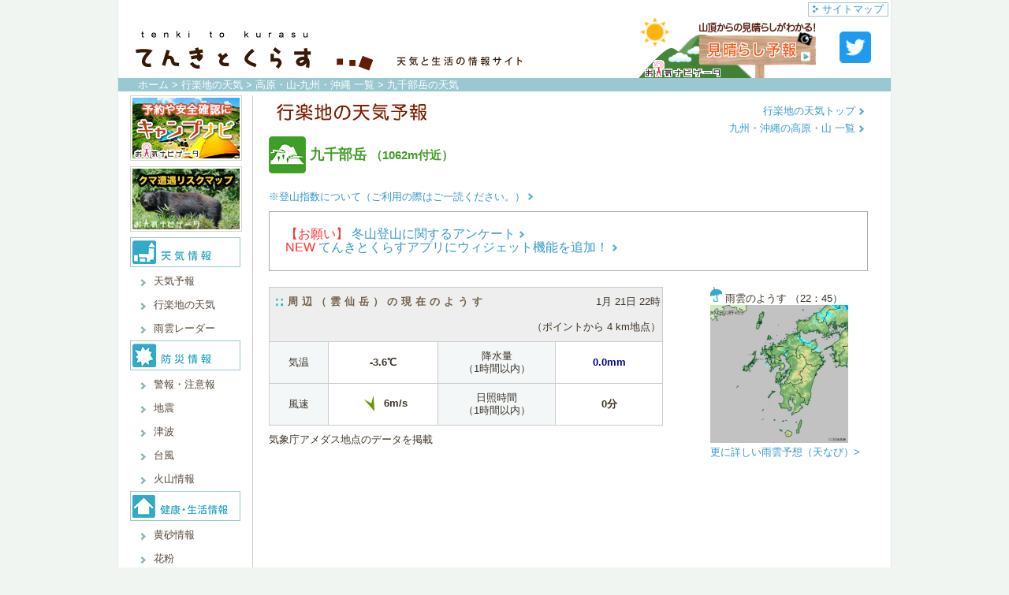

--- FILE ---
content_type: text/html; charset=Shift_JIS
request_url: https://tenkura.n-kishou.co.jp/tk/kanko/kad.html?code=42150017&type=15&ba=ks
body_size: 75269
content:
<!DOCTYPE html>
<HTML lang="ja">
<head>
<meta name="viewport" content="width=980">
<meta name="format-detection" content="telephone=no,address=no,email=no">
<meta name="description" content="九千部岳(標高1062m)の1週間先までの気温・風向風速や登山指数、近隣市町村(雲仙市)の役所付近の天気予報を掲載しています。登山ルート上の天気予報や、山の過去雨量、山頂からの見晴らし予報、発雷確率も。">
<meta name="keywords" content="天気,行楽,予報,週間天気,今日明日天気,レジャー,服装,旅行">


<script type="application/ld+json">
{
	"@context": "https://schema.org",
	"@type": "Article",
	"mainEntityOfPage": {
		"@type": "WebPage",
		"@id": "https://tenkura.n-kishou.co.jp/tk/kanko/kad.html?code=42150017&type=15&ba=ks"
	},
	"headline": "九千部岳の天気 | てんきとくらす [天気と生活情報]",
	"image": "https://tkcdn1.n-kishou.co.jp/image/images/top/bnr_tozan_level_s.png",
	"datePublished": "2026-01-21T22:48:53+09:00",
	"dateModified": "2026-01-21T22:48:53+09:00",
	"author": {
		"@type": "Organization",
		"name": "てんきとくらす"
	},
	"publisher": {
		"@type": "Organization",
		"name": "てんきとくらす",
		"logo": {
			"@type": "ImageObject",
			"url": "https://tkcdn1.n-kishou.co.jp/image/images/logo.gif",
			"width": 560,
			"height": 60
		}
	}
}
</script>


<meta property="og:type" content="article">
<meta property="og:url" content="//tenkura.n-kishou.co.jp/tk/kanko/kad.html?code=42150017&type=15&ba=ks">
<meta property="og:site_name" content="てんきとくらす">

<!-- Google Tag Manager -->
<script>(function(w,d,s,l,i){w[l]=w[l]||[];w[l].push({'gtm.start':
new Date().getTime(),event:'gtm.js'});var f=d.getElementsByTagName(s)[0],
j=d.createElement(s),dl=l!='dataLayer'?'&l='+l:'';j.async=true;j.src=
'https://www.googletagmanager.com/gtm.js?id='+i+dl;f.parentNode.insertBefore(j,f);
})(window,document,'script','dataLayer','GTM-TCV4CQW');</script>
<!-- End Google Tag Manager -->

<link rel="icon" type="image/png" href="https://tkcdn1.n-kishou.co.jp/image/images/logo_icon.png">
<link rel="apple-touch-icon" href="https://tkcdn1.n-kishou.co.jp/image/images/logo_icon.png">

<link href="https://tkcdn1.n-kishou.co.jp/css/main_t.css?&filedate=20260121" rel="stylesheet" type="text/css">
<script type="text/javascript" src="https://tkcdn1.n-kishou.co.jp/js/jquery-2.2.4.min.js?&filedate=20260121"></script>
<script type="text/javascript" src="https://tkcdn1.n-kishou.co.jp/js/change_viewport_t.js?&filedate=20260121"></script>
<script type="text/javascript" src="https://tkcdn1.n-kishou.co.jp/js/tkapp_check.js?&filedate=20260121"></script>
<script type="text/javascript" src="https://tkcdn1.n-kishou.co.jp/js/heightLine.js?&filedate=20260121" language="JavaScript"></script>
<script type="text/javascript" src="https://tkcdn1.n-kishou.co.jp/js/side-menu.js?&filedate=20260121"></script>
<link href="https://tkcdn1.n-kishou.co.jp/css/kanko_t.css?&filedate=20260121" rel="stylesheet" type="text/css">
<link href="https://tkcdn1.n-kishou.co.jp/css/fc.css?&filedate=20260121" rel="stylesheet" type="text/css">
<!-- 広告ブロックツールの読み込み -->
<script src="https://tagan.adlightning.com/fluct-tenkura/op.js" defer></script>
<!-- BID STRAPスクリプトの読み込み -->
<script async src="https://fam.adingo.jp/bid-strap/tenkura/pb.js"></script>
<script>
  var bsttag = window.bsttag || {cmd: []};
  bsttag.failSafeTimeout = 3000; //header bidding全体のタイムアウト
  bsttag.launchAuction = function (slots) {
    var hbm = {};
    bsttag.cmd.push(function(cmd) {
      hbm = cmd.requestBids({adUnits: slots});
    });

    setTimeout(function () {
      if (hbm.isRequestSent) {
        return;
      }
      hbm.isRequestSent = true;
      googletag.cmd.push(function() {
        googletag.pubads().refresh(slots);
      });
    }, bsttag.failSafeTimeout);
  };
</script>
<script async src="https://securepubads.g.doubleclick.net/tag/js/gpt.js"></script>
<script>
  window.googletag = window.googletag || {cmd: []};
  googletag.cmd.push(function() {
    function randomInt(min, max) {
      return Math.floor( Math.random() * (max + 1 - min) ) + min;
    }
    googletag.defineSlot('/62532913,23056539273/p_tenkura_728x90_overlay_31932', [728, 90], 'div-gpt-ad-1707185992795-0').setCollapseEmptyDiv(true, true).addService(googletag.pubads());
    googletag.defineSlot('/62532913,23056539273/p_tenkura_728x90_kijinaka1-banner_31932', [728, 90], 'div-gpt-ad-1707186010642-0').setCollapseEmptyDiv(true, true).addService(googletag.pubads());
    googletag.defineSlot('/62532913,23056539273/p_tenkura_300x250_kijinaka-2_31932', [300, 250], 'div-gpt-ad-1707186028782-0').setCollapseEmptyDiv(true, true).addService(googletag.pubads());
    googletag.defineSlot('/62532913,23056539273/s_tenkura_320x100_overlay_31933', [[320, 120],[320, 100], [320, 50]], 'div-gpt-ad-1707185932910-0').setCollapseEmptyDiv(true, true).addService(googletag.pubads());
    googletag.defineSlot('/62532913,23056539273/s_tenkura_320x100_kijinaka1-banner_31933', [[320, 100], [320, 50]], 'div-gpt-ad-1707185951817-0').setCollapseEmptyDiv(true, true).addService(googletag.pubads());
    googletag.defineSlot('/62532913,23056539273/s_tenkura_300x250_kijinaka-2_31933', [[300, 250], [336, 280], [200, 200], [250, 250], [300, 360], [320, 180], [320, 100], [320, 50], [336, 180], [240, 400], [300, 280], [300, 300], [320, 480], [300, 600],'fluid'], 'div-gpt-ad-1707185969361-0').setCollapseEmptyDiv(true, true).addService(googletag.pubads());
    googletag.defineSlot('/62532913,23056539273/s_tenkura_320x100_kijinaka-3_31933', [[320, 100], [320, 50]], 'div-gpt-ad-1713320056679-0').setCollapseEmptyDiv(true, true).addService(googletag.pubads());
	googletag.pubads().setTargeting("fluct_ad_group", String(randomInt(1, 10)));
    googletag.pubads().enableSingleRequest();
	googletag.pubads().disableInitialLoad();
    googletag.enableServices();
	bsttag.launchAuction();
  });
</script>

<style type="text/css">
#fluct-pc-sticky-ad {
  width: 100%;
  height: 90px;
  position: fixed;
  bottom: 0px;
  left: 0px;
  z-index: 1999999;
  border: 0px;
  background: rgba(40, 40, 40, 0.3);
  opacity: 1;
  padding-top: 3px;
}

#fluct-pc-sticky-ad2 {
  width: 100%;
  height: 90px;
  position: fixed;
  bottom: 0px;
  left: 0px;
  z-index: 1999999;
  border: 0px;
  background: rgba(40, 40, 40, 0.3);
  opacity: 1;
  padding-top: 3px;
}

#div-gpt-ad-1707185992795-0 {
  text-align: center;
  margin: 0px;
}

#fluct-pc-sticky-ad-close-button {
  width: 30px;
  height: 30px;
  background-size: 30px;
  position: absolute;
  top: -30px;
  left: 10px;
  background-repeat: no-repeat;
  background-image: url("https://pdn.adingo.jp/asset/close.svg");
}

#fluct-pc-sticky-ad-close-button2 {
  width: 30px;
  height: 30px;
  background-size: 30px;
  position: absolute;
  top: -30px;
  left: 10px;
  background-repeat: no-repeat;
  background-image: url("https://pdn.adingo.jp/asset/close.svg");
}
</style>
<title>九千部岳の天気 | てんきとくらす [天気と生活情報]</title>
</head>

<body>
<!-- Google Tag Manager (noscript) -->
<noscript><iframe src="https://www.googletagmanager.com/ns.html?id=GTM-TCV4CQW"
height="0" width="0" style="display:none;visibility:hidden"></iframe></noscript>
<!-- End Google Tag Manager (noscript) -->

<!-- ヘッダ（スマホ） ▽ -->
<nav id="nav-menu" class="only-sm">
	<div class="nav-top">
		<a class="nav-menu-btn1" href="/tk/"><img src="https://tkcdn1.n-kishou.co.jp/image/images/logo.gif" alt="てんきとくらす"></a>
	</div>
</nav>
<!-- ヘッダ △-->
<span class="wrap-overlay"></span>
<!-- wrapper ▽ -->

<div id="wrapper">
	<!-- print -->
	<div class="print_n">

	<!-- ヘッダ ▽ -->
	<div id="header" class="only-pc">
		<p><a href="/tk/sitemap.html"><img src="https://tkcdn1.n-kishou.co.jp/image/images/i_02.jpg" alt="アイコン">サイトマップ</a></p>
		<br class="clear">

		<a href="/tk/index.html">
			<img src="https://tkcdn1.n-kishou.co.jp/image/images/logo.gif" alt="てんきとくらす">
		</a>

		<!--<a href="https://s.n-kishou.co.jp/w/sp/sakura/sakura_top?f=tk_sakura"><img src="https://tkcdn1.n-kishou.co.jp/image/images/kanko/skr_head_bord07_2.gif" alt="桜開花・満開予想" id="head_img"></a>-->
<a href="https://s.n-kishou.co.jp/w/charge/tozan/view/view_top?f=tk_headboad"><img src="https://tkcdn1.n-kishou.co.jp/image/images/kanko/miharashi_head_bord.png" alt="見晴らし予報" id="head_img"></a>
<!--<a href="https://s.n-kishou.co.jp/w/charge/tozan/low/lowmountains.html?f=tk_headboad"><img src="https://tkcdn1.n-kishou.co.jp/image/images/kanko/lowmountains_huyu_head_bord.gif" alt="低山特集" id="head_img"></a>-->
<!--<a href="https://s.n-kishou.co.jp/w/charge/tozan/tozan_top.html?f=tk_tozan"><img src="https://tkcdn1.n-kishou.co.jp/image/images/kanko/muddy_head_bord03_1.gif" alt="登山ルート天気" id="head_img"></a>-->
<!--<a href="https://s.n-kishou.co.jp/w/charge/tozan/koyo/koyo_mountain_sel.html?&f=tk_tozan"><img src="https://tkcdn1.n-kishou.co.jp/image/images/kanko/tzn_ky_head_bord02.gif" alt="紅葉見頃予想" id="head_img"></a>-->
	<a href="https://twitter.com/tenkitokurasu"><img src="https://tkcdn1.n-kishou.co.jp/image/images/top/twitter-social-icons.png" alt="Twitter" id="head_img_twitter" width="40px"></a>
	<!-- ■ヘッダ右枠 特集 -->
	</div>
	<!-- ヘッダ △-->

	</div>
	<!-- /print -->
	<div class="head_line">
		<p id="pan"><a href="/tk/index.html">ホーム</a> &gt; <a href="ka.html">行楽地の天気</a> &gt; <a href="kasel.html?ba=ks&type=15">高原・山-九州・沖縄 一覧</a> &gt; 九千部岳の天気</p>
	</div>
		<div id="container">
			<div class="only-sm">
				<div class="ad_section">

<style>
#fluct-sp-sticky-ad {
    position: fixed;
    bottom: 0;
    width: 100%;
    text-align: center;
    left: 0;
    z-index: 1999999;
    min-height: 50px;
    padding-top: 3px;
}
#fluct-sp-sticky-ad-close-button {
  display: none;
  position: absolute;
  top: -12px;
  left: 0px;
  width: 12px;
  height: 12px;
  background-size: 12px;
  background-repeat: no-repeat;
  background-image: url("https://pdn.adingo.jp/asset/close-16b-3.svg");
}
</style>

<div id="fluct-sp-sticky-ad">
  <span>
    <div id='div-gpt-ad-1707185932910-0'>
      <script>
        googletag.cmd.push(function() { googletag.display('div-gpt-ad-1707185932910-0'); });
      </script>
    </div>
  </span>
  <div style="height: 0px; width: 100%; position: absolute; bottom: 0; overflow: hidden;"></div>
  <div id='fluct-sp-sticky-ad-close-button'>
    <script>
      googletag.cmd.push(function() {
        var btn = document.getElementById('fluct-sp-sticky-ad-close-button');
        btn.addEventListener('click', function() {
          document.getElementById('fluct-sp-sticky-ad').style.display = 'none';
        });
        googletag.pubads().addEventListener('slotRenderEnded', function(e) {
          var slot = e.slot;
          if (slot.getSlotElementId() === "div-gpt-ad-1707185932910-0" && !e.isEmpty) {
            btn.style.display = "block";
          }
        });
      });
    </script>
  </div>
</div>


	<div id='div-gpt-ad-1707185951817-0'>
		<script>
			googletag.cmd.push(function() { googletag.display('div-gpt-ad-1707185951817-0'); });
		</script>
	</div>
				</div>
			</div><!-- only-sm-->
<div class="heightLineParent">

	<!-- left ▽ -->
	<div id="left"  class="only-pc">
	<div class="print_n">

	<!-- メニュー ▽ -->
	<div id="menu">

			<!--<p class="menu_sp"><a href="https://s.n-kishou.co.jp/w/sp/sakura/sakura_top.html?f=tk_sakura"><img src="https://tkcdn1.n-kishou.co.jp/image/images/tnavi/menu_sakura.png" alt="桜ナビ"></a></p>-->
	<!--<p class="menu_sp"><a href="https://s.n-kishou.co.jp/w/charge/camp/camp_top.html?f=tk_camp"><img src="https://tkcdn1.n-kishou.co.jp/image/images/tnavi/menu_camp.png" alt="キャンプナビ"></a></p>-->
	<!--<p class="menu_sp"><a href="https://s.n-kishou.co.jp/w/sp/news/bear_risk_news?f=tk_bear"><img src="https://tkcdn1.n-kishou.co.jp/image/images/tnavi/menu_bear_risk_news_pc.png" alt="国内初、AI技術を活用した高解像度「クマ遭遇リスクマップ」を開発"></a></p>-->
	<!--<p class="menu_sp"><a href="https://s.n-kishou.co.jp/w/charge/wbgt/wbgt_top?f=tk_wbgt"><img src="https://tkcdn1.n-kishou.co.jp/image/images/tnavi/menu_wbgt_pc.png" alt="リアルタイム暑さ指数(WBGT)"></a></p>-->
	<!--<p class="menu_sp"><a href="https://s.n-kishou.co.jp/w/charge/tide/tidetop.html?f=tk_tide"><img src="https://tkcdn1.n-kishou.co.jp/image/images/tnavi/menu_tide.png" alt="海ナビ"></a></p>-->
	<p class="menu_sp"><a href="https://s.n-kishou.co.jp/w/charge/camp/camp_top.html?f=tk_camp"><img src="https://tkcdn1.n-kishou.co.jp/image/images/tnavi/menu_camp.png" alt="キャンプナビ"></a></p>
	<p class="menu_sp"><a href="https://s.n-kishou.co.jp/w/sp/news/bear_risk_news?f=tk_bear"><img src="https://tkcdn1.n-kishou.co.jp/image/images/tnavi/menu_bear_risk_news_pc.png" alt="国内初、AI技術を活用した高解像度「クマ遭遇リスクマップ」を開発"></a></p>
	<!-- ■メニュー 特集 -->

		<dl>
			<dt><img src="https://tkcdn1.n-kishou.co.jp/image/images/menu_01.gif" alt="天気情報"></dt>
				<dd><a href="/tk/fc/fc_map.html?cd=wt">天気予報</a></dd>
				<dd><a href="/tk/kanko/ka.html">行楽地の天気</a></dd>
				<dd><a href="/tk/radar/radar.html">雨雲レーダー</a></dd>
			<dt><img src="https://tkcdn1.n-kishou.co.jp/image/images/menu_02.gif" alt="防災情報"></dt>
				<dd><a href="/tk/war/war_map.html">警報・注意報</a></dd>
				<dd><a href="/tk/eqa/eqa.html">地震</a></dd>
				<dd><a href="/tk/tnm/tnm.html">津波</a></dd>
				<dd><a href="/tk/ty/ty.html">台風</a></dd>
				<dd><a href="/tk/kazan/kazan.html">火山情報</a></dd>
			<dt><img src="https://tkcdn1.n-kishou.co.jp/image/images/menu_03.gif" alt="健康・生活情報"></dt>
				<!--<dd><a href="/tk/smo/smo.html">光化学スモッグ</a></dd>-->
				<dd><a href="/tk/kosa/kosa.html">黄砂情報</a></dd>
				<dd><a href="/tk/fc/fc_map.html?cd=06">花粉</a></dd>	<!--花粉-->
				<dd><a href="/tk/fc/fc_map.html?cd=01">紫外線</a></dd>	<!--紫外線-->
				<dd><a href="/tk/fc/fc_map.html?cd=02">熱中症</a></dd>	<!--熱中症-->
				<dd><a href="/tk/fc/fc_map.html?cd=03">肌指数</a></dd>	<!--肌指数-->
					<!--寝ごこち-->
				<dd><a href="/tk/fc/fc_map.html?cd=05">洗濯</a></dd>	<!--洗濯-->
			<dt><a href="/tk/seb/seb.html"><img src="https://tkcdn1.n-kishou.co.jp/image/images/menu_07.gif" alt="リンク"></a></dt>
			<dt><a href="/tk/star/star.html"><img src="https://tkcdn1.n-kishou.co.jp/image/images/menu_04.gif" alt="夜空のページ"></a></dt>
			<!--<dt><a href="/tk/parts/parts.html"><img src="https://tkcdn1.n-kishou.co.jp/image/images/menu_06.gif" alt="ブログパーツ"></a></dt>-->


		</dl>
		

			<p class="menu_sp"><a href="https://twitter.com/tenkitokurasu"><img src="https://tkcdn1.n-kishou.co.jp/image/images/top/twr_menu.gif" alt="てんくら公式Twitter"></a></p>
	<!-- ■メニュー 特集2 -->

	</div>
	<!-- メニュー △ -->

	</div>

	</div>
	<!-- left △ -->

	<!-- main ▽ -->
	<div id="main">

<div class="f_soku1">
</div>
			<div id="ka_cont02">
				<!--<div class="only-sm"><div class="mb20 center"><a href="https://franchan.jp/?f=tenkura-v1"><img src="https://tkcdn1.n-kishou.co.jp/image/images/kanko/bnr_fran_sp.jpg" alt="FRANバナー" width="710"></a></div></div>
				<div class="only-pc"><div class="mb10"><a href="https://franchan.jp/?f=tenkura-v1"><img src="https://tkcdn1.n-kishou.co.jp/image/images/kanko/bnr_fran_pc.jpg" alt="FRANバナー" width="400"></a></div></div>-->
				<h1><img src="https://tkcdn1.n-kishou.co.jp/image/images/kanko/title02.jpg" alt="九千部岳の天気" id="ka_title"></h1>
				<p id="list_title"><img src="https://tkcdn1.n-kishou.co.jp/image/images/kanko/icon/ty_i15.gif" alt="ジャンル" class="ty_i">九千部岳 <span class="txt_s">（1062m付近）</span></p>
			</div>

			<div class="only-pc">
				<div id="ka_cont03">
					<p><a href="ka.html">行楽地の天気トップ <img src="https://tkcdn1.n-kishou.co.jp/image/images/i_11.gif" alt="アイコン" id = "icon16"></a></p>
					<p><a href="kasel.html?ba=ks&type=15">九州・沖縄の高原・山 一覧 <img src="https://tkcdn1.n-kishou.co.jp/image/images/i_11.gif" alt="アイコン" id = "icon16"></a></p>
				</div>
			</div>
			<br class="clear">

			<p><a href="#description">※登山指数について（ご利用の際はご一読ください。）<img src="https://tkcdn1.n-kishou.co.jp/image/images/i_11.gif" style="margin-left:3px;"></a></p>

			<div class="mnt_com mb20" style="margin-top:10px;">

				<p class="only-pc"><a href="https://docs.google.com/forms/d/e/1FAIpQLSeRHnK8SD8y2u-JdVEpu5-6vZvzEiduhk7p0Fv1IHfJDEWQfg/viewform" target="_blank" rel="noopener noreferrer"><span style="font-size:larger;"><span style="color:#FE2E2E;">【お願い】</span> 冬山登山に関するアンケート</span> <img src="https://tkcdn1.n-kishou.co.jp/image/images/i_11.gif"></a></p>
				<p class="only-sm"><a href="https://docs.google.com/forms/d/e/1FAIpQLSeRHnK8SD8y2u-JdVEpu5-6vZvzEiduhk7p0Fv1IHfJDEWQfg/viewform" target="_blank" rel="noopener noreferrer"><span style="color:#FE2E2E;">【お願い】</span> 冬山登山に関するアンケート<img src="https://tkcdn1.n-kishou.co.jp/image/images/i_11.gif" style="margin-left:3px;"></a><br></p>

				<p class="only-pc"><a href="../info/appintroduction.html"><span style="font-size:larger;"><span style="color:#FE2E2E;">NEW</span> てんきとくらすアプリにウィジェット機能を追加！</span> <img src="https://tkcdn1.n-kishou.co.jp/image/images/i_11.gif"></a></p>
				<p class="only-sm"><a href="../info/appintroduction.html"><span style="color:#FE2E2E;">NEW</span> てんきとくらすアプリにウィジェット機能を追加！<img src="https://tkcdn1.n-kishou.co.jp/image/images/i_11.gif" style="margin-left:3px;"></a></p>
				
				<!--<p class="only-pc"><a href="https://s.n-kishou.co.jp/w/info/newgsm_info?&f=tk"><span style="font-size:larger;">10日先の天気予報が1時間ごとに詳しく見られる！</span> <img src="https://tkcdn1.n-kishou.co.jp/image/images/i_11.gif"></a></p>-->
				<!--<p class="only-sm"><a href="https://s.n-kishou.co.jp/w/info/newgsm_info?&f=tk">10日先の天気予報が1時間ごとに詳しく見られる！<img src="https://tkcdn1.n-kishou.co.jp/image/images/i_11.gif" style="margin-left:3px;"></a><br></p>-->

			</div>

			<div class="kad_cont1">
				<div class="ame_tbl">
					<table border="0" cellspacing="1">
						<tr>
							<td colspan="4" class="wt_gray">
								<span class="only-pc">
									<p class="wfc_br"><img src="https://tkcdn1.n-kishou.co.jp/image/images/i_09.gif" alt="周辺のようす">周辺（雲仙岳）の現在のようす</p>
									<p class="right">1月 21日 22時</p>
									<br class="clear">
									<p class="right">（ポイントから 4 km地点）</p>
								</span>
								<span class="only-sm">
									<p class="wfc_br"><img src="https://tkcdn1.n-kishou.co.jp/image/images/i_09.gif" id="icon16" alt="周辺データ">周辺データ（雲仙岳）</p>
									<div class="right">（ポイントから 4 km地点）</div>
								</span>
							</td>
						</tr>
		<tr class="t_w">
			<td width="15%" class="t_b">気温</td>
			<td width="28%"><b>-3.6℃</b></td>
			<td class="t_b" id="ame-td">
				降水量<div class="only-pc">（1時間以内）</div>
			</td>
			<td><span class="f_rain">0.0mm</span></td>
		</tr>
		<tr class="t_w">
			<td class="t_b">風速</td>
			<td class="amedas-fuko"><img src='https://tkcdn1.n-kishou.co.jp/image/images/windm/wind_nnw.gif' alt='風向'><b>6m/s</b></td>
			<td class="t_b" id="ame-td">
				日照時間<div class="only-pc">（1時間以内）</div>
			</td>
			<td><b>0分</b></td>
		</tr>
</table>
<div class="only-sm"><p class="right">1月 21日 22時</p></div>
<p class="mt10">気象庁アメダス地点のデータを掲載</p>
				</div>	<!-- /ame_tbl -->

				<div class="radar_sec">
					<span class="only-pc"><img src="https://tkcdn1.n-kishou.co.jp/image/images/fc/i_ame.jpg" alt="雨" id="icon24"> 雨雲のようす&nbsp;（22：45）<br></span>
					<a href="../radar/radar.html"><img src="https://d30v4mj6hok3xw.cloudfront.net/image2/radar/KY002245w.gif" width="175" height="175" alt="降水マップ" id="radar-img"></a><br>
					<span class="only-sm"><img src="https://tkcdn1.n-kishou.co.jp/image/images/fc/i_ame.jpg" alt="雨" id="icon16"> 雨雲(22:45)<br></span>
					<a href="https://s.n-kishou.co.jp/w/charge/hires/radar.html?&f=tk_radar">更に詳しい雨雲予想（天なび）&gt;</a>
				</div> <!-- .radar_sec -->

			</div>	<!-- .kad_cont1 -->

			<div class="only-pc"><br></div>

			<!--<div class="only-pc"><a href="../pht/pht_an.html"><img src="https://tkcdn1.n-kishou.co.jp/image/images/kanko/bnr_pht04.png" alt="フォトコンテスト"></a></div>
			<div class="only-sm"><a href="../pht/pht_an.html"><img src="https://tkcdn1.n-kishou.co.jp/image/images/kanko/bnr_pht04.png" alt="フォトコンテスト" width="715px"></a></div>-->

			<!--<div class="only-sm"><div class="mb40 mt20"><a href="https://s.n-kishou.co.jp/w/sp/ank/tozan_voice.html?f=tk"><img src="https://tkcdn1.n-kishou.co.jp/image/images/kanko/bnr_tozanank.png" alt="登山ナビアンケート"></a></div></div>
			<div class="only-pc"><div class="mb20 mt20"><a href="https://s.n-kishou.co.jp/w/sp/ank/tozan_voice.html?f=tk"><img src="https://tkcdn1.n-kishou.co.jp/image/images/kanko/bnr_tozanank_pc.png" alt="登山ナビアンケート"></a></div></div>-->

			<!--<div class="mnt_com mb40">
				<p><a href="https://s.n-kishou.co.jp/w/charge/rainfall/rainfall_intro.html?f=tk"><span style="color:#FFA500;"><b>（NEW）</b></span>夏場のぬかるみ対策に！登山道周辺のぬかるみがわかる「ぬかるみマップ」がおすすめ。</a></p>
				<p><a href="https://s.n-kishou.co.jp/w/sp/ank/tozanroute_voice.html?f=tk"><span style="color:#FE2E2E;">（アンケート実施中）</span>登山道の天気がわかる「登山ルート天気」について、もっとこんな情報が欲しいなど要望を募集しています。</a></p>
			</div>-->
			<div class="only-pc">
				<div class="ad_section mb50">
	<div id="fluct-pc-sticky-ad" style="display: none;">
		<div id="div-gpt-ad-1707185992795-0"></div>
		<div id="fluct-pc-sticky-ad-close-button"></div>
		<script>
			googletag.cmd.push(function() {
			googletag.pubads().addEventListener('slotRenderEnded', function(e) {
				var stickyGptDivId = 'div-gpt-ad-1707185992795-0'
				var fluctStickyAdDivId = 'fluct-pc-sticky-ad';
				var closeButtionId = 'fluct-pc-sticky-ad-close-button';
				var slot = e.slot;

				if (slot.getSlotElementId() === stickyGptDivId && !e.isEmpty) {
				var fluctStickyAdDiv = document.getElementById(fluctStickyAdDivId);
				fluctStickyAdDiv.style.display = 'block';

				var closeButton = document.getElementById(closeButtionId);
				closeButton.addEventListener('click', function() {
					document.getElementById(fluctStickyAdDivId).style.display = 'none';
				});
				}
			});
			googletag.display('div-gpt-ad-1707185992795-0');
			});
		</script>
	</div>
	<script async src="https://pagead2.googlesyndication.com/pagead/js/adsbygoogle.js?client=ca-pub-1231939069667990"
     crossorigin="anonymous"></script>
	<ins class="adsbygoogle g_ad_horizontal_pc_type"
		style="display:block"
		data-ad-client="ca-pub-1231939069667990"
		data-ad-slot="2630912123"
		data-full-width-responsive="true"></ins>
	<script>
		(adsbygoogle = window.adsbygoogle || []).push({});
	</script>

				</div>
			</div><!-- only-pc-->
	<h2 class="list_h2 mt20">九千部岳のその他の情報を見る（登山ナビ）</h2>
	<ul class="tennavi-link-list only-sm">
		<li>
			<a href="https://s.n-kishou.co.jp/w/charge/tozan/view/viewd.html?&code=42150017&f=tk">
				<span class="news-list-img">
					<img src="https://tkcdn1.n-kishou.co.jp/image/images/kanko/miharashi.png" alt="">
				</span>
				<span class="news-list-cap">山頂からの見晴らしの良さがわかる</span>
			</a>
		</li>
		<li>
			<a href="https://s.n-kishou.co.jp/w/charge/tozan/kamn/kamnd.html?&code=42150017&f=tk">
				<span class="news-list-img">
					<img src="https://tkcdn1.n-kishou.co.jp/image/images/kanko/haturai.png" alt="">
				</span>
				<span class="news-list-cap">山頂付近の雷の可能性がわかる</span>
			</a>
		</li>
		<li>
			<a href="https://s.n-kishou.co.jp/w/charge/kanko/kad.html?ba=42&code=42150017&f=tk&fla=hour">
				<span class="news-list-img">
					<img src="https://tkcdn1.n-kishou.co.jp/image/images/kanko/tenki.png" alt="">
				</span>
				<span class="news-list-cap">10日先までの予報が詳しくわかる</span>
			</a>
		</li>

		<!--<li>
			<a href="https://s.n-kishou.co.jp/w/charge/tozan/rainfall/rainfalld?&f=tk&code=42150017&f=tk">
				<span class="news-list-img">
					<img src="https://tkcdn1.n-kishou.co.jp/image/images/kanko/rainfall02.png" alt="24時間過去雨量">
				</span>
				<span class="news-list-cap">3日前までの詳しい過去雨量がわかる</span>
			</a>
		</li>-->

		<li>
			<a href="https://s.n-kishou.co.jp/w/charge/tozan/hosizora/hosizorad.html?&code=42150017&f=tk">
				<span class="news-list-img">
					<img src="https://tkcdn1.n-kishou.co.jp/image/images/kanko/hosi.png" alt="星空指数">
				</span>
				<span class="news-list-cap">山からの星の見やすさがわかる</span>
			</a>
		</li>
		<li>
			<a href="https://s.n-kishou.co.jp/w/charge/hires/radar.html?&f=tk&lat=32.7753166666667&lon=130.260491666667&name=%E4%B9%9D%E5%8D%83%E9%83%A8%E5%B2%B3&code=42150017#snow-depth">
				<span class="news-list-img">
					<img src="https://tkcdn1.n-kishou.co.jp/image/images/kanko/snow.png" alt="山の積雪深情報">
				</span>
				<span class="news-list-cap">現在の解析積雪深がわかる</span>
			</a>
		</li>
		<li>
			<a href="https://s.n-kishou.co.jp/w/sp/frozen_level/frozen_level_data.html?ba=42&code=42150017&li=2&f=tk">
				<span class="news-list-img">
					<img src="https://tkcdn1.n-kishou.co.jp/image/images/kanko/romentouketu.png" alt="路面凍結予報">
				</span>
				<span class="news-list-cap">目的地までのスリップ対策に役立つ</span>
			</a>
		</li>
	</ul>
	<div class="only-sm">
		<!-- <div class="mb40"></div> -->
		<a href="https://s.n-kishou.co.jp/w/info/tozan_intro.html?f=tk#rout">
			<img src="https://tkcdn1.n-kishou.co.jp/image/images/kanko/route_info.png" class="mt10 mb20" width="100%" alt="ルート天気">
		</a>
		<!--<a href="https://s.n-kishou.co.jp/w/info/newgsm_info?f=tk">
			<img src="https://tkcdn1.n-kishou.co.jp/image/images/kanko/bnr_newgsm.png" class="mb20" width="100%" alt="10日間天気がパワーアップ！">
		</a>-->
		<a href="https://s.n-kishou.co.jp/w/charge/kumo/kumo.html?f=tk">
			<img src="https://tkcdn1.n-kishou.co.jp/image/images/kanko/bnr_ten10days_04.png" class="mb20" width="100%" alt="10日天気図">
		</a>
		<a href="https://s.n-kishou.co.jp/w/info/guide_tozan.html?f=tk">
			<img src="https://tkcdn1.n-kishou.co.jp/image/images/kanko/bnr_guidetozan_info_01.png" width="100%" alt="山の使い方ガイドへ">
		</a>

	</div>


	<div class="tozan-etc-link mb40 only-pc">
		<ul>
			<li>
				<a href="https://s.n-kishou.co.jp/w/charge/tozan/view/viewd.html?&code=42150017&f=tk">
					<img src="https://tkcdn1.n-kishou.co.jp/image/images/kanko/miharashi.png" alt="見晴らし予報">
				</a>
			</li>
			<li>
				<br>山頂からの見晴らしの良さがわかる 
				<div>
					<a href="https://s.n-kishou.co.jp/w/charge/tozan/view/viewd.html?&code=42150017&f=tk">
						<span class="tozan_text only-pc">見晴らし予報</span>
					</a>
					<img src="https://tkcdn1.n-kishou.co.jp/image/images/i_19.gif" alt="アイコン" width="15px" height="15px" style="margin-left:4px;">
				</div>
			</li>
			<li>
				<a href="https://s.n-kishou.co.jp/w/charge/tozan/kamn/kamnd.html?&code=42150017&f=tk">
					<img src="https://tkcdn1.n-kishou.co.jp/image/images/kanko/haturai.png" alt="発雷確率">
				</a>
			</li>
			<li>
				<br>山頂付近の雷の可能性がわかる
				<div>
					<a href="https://s.n-kishou.co.jp/w/charge/tozan/kamn/kamnd.html?&code=42150017&f=tk">
						<span class="tozan_text only-pc">発雷確率</span>
					</a>
					<div class="only-pc">
						<img src="https://tkcdn1.n-kishou.co.jp/image/images/i_19.gif" alt="アイコン" width="15px" height="15px" style="margin-left:4px;">
					</div>
				</div>
			</li>
			<li>
				<a href="https://s.n-kishou.co.jp/w/charge/kanko/kad.html?ba=42&code=42150017&f=tk&fla=hour">
					<img src="https://tkcdn1.n-kishou.co.jp/image/images/kanko/tenki.png" alt="1時間天気">
				</a>
			</li>	
			<li>
				<br>10日先までの予報が詳しくわかる
					<div>
					<a href="https://s.n-kishou.co.jp/w/charge/kanko/kad.html?ba=42&code=42150017&f=tk&fla=hour">
						<span class="tozan_text only-pc">1時間天気</span>
					</a>
					<img src="https://tkcdn1.n-kishou.co.jp/image/images/i_19.gif" alt="アイコン" width="15px" height="15px" style="margin-left:4px;">
				</div>
			</li>

			<!--<li>
				<a href="https://s.n-kishou.co.jp/w/charge/tozan/rainfall/rainfalld?&f=tk&code=42150017&f=tk">
					<img src="https://tkcdn1.n-kishou.co.jp/image/images/kanko/rainfall02.png" alt="24時間過去雨量">
				</a>
			<li>
				<br>3日前までの詳しい過去雨量がわかる
				<div>
					<a href="https://s.n-kishou.co.jp/w/charge/tozan/rainfall/rainfalld?&f=tk&code=42150017&f=tk">
						<span class="tozan_text only-pc">ぬかるみ</span>
					</a>
					<img src="https://tkcdn1.n-kishou.co.jp/image/images/i_19.gif" alt="アイコン" width="15px" height="15px" style="margin-left:4px;">
				</div>
			</li>-->


			<li>
				<a href="https://s.n-kishou.co.jp/w/charge/tozan/hosizora/hosizorad.html?&code=42150017&f=tk">
					<img src="https://tkcdn1.n-kishou.co.jp/image/images/kanko/hosi.png" alt="山の星空指数">
				</a>
			</li>
			<li>
				<br>山からの星の見やすさがわかる
				<div>
					<a href="https://s.n-kishou.co.jp/w/charge/tozan/hosizora/hosizorad.html?&code=42150017&f=tk">
						<span class="tozan_text only-pc">星空指数</span>
					</a>
					<img src="https://tkcdn1.n-kishou.co.jp/image/images/i_19.gif" alt="アイコン" width="15px" height="15px" style="margin-left:4px;">
				</div>
			</li>
			<li>
				<a href="https://s.n-kishou.co.jp/w/charge/hires/radar.html?&f=tk&lat=32.7753166666667&lon=130.260491666667&name=%E4%B9%9D%E5%8D%83%E9%83%A8%E5%B2%B3&code=42150017#snow-depth">
					<img src="https://tkcdn1.n-kishou.co.jp/image/images/kanko/snow.png"" alt="山の積雪深情報">
				</a>
			</li>
			<li>
				<br>現在の解析積雪深がわかる
				<div>
					<a href="https://s.n-kishou.co.jp/w/charge/hires/radar.html?&f=tk&lat=32.7753166666667&lon=130.260491666667&name=%E4%B9%9D%E5%8D%83%E9%83%A8%E5%B2%B3&code=42150017#snow-depth">
						<span class="tozan_text only-pc">積雪深情報</span>
					</a>
					<img src="https://tkcdn1.n-kishou.co.jp/image/images/i_19.gif" alt="アイコン" width="15px" height="15px" style="margin-left:4px;">
				</div>
			</li>
			<li>
				<a href="https://s.n-kishou.co.jp/w/sp/frozen_level/frozen_level_data.html?ba=42&code=42150017&li=2&f=tk">
					<img src="https://tkcdn1.n-kishou.co.jp/image/images/kanko/romentouketu.png"" alt="路面凍結予報">
				</a>
			</li>
			<li>
				<br>目的地までのスリップ対策に役立つ
				<div>
					<a href="https://s.n-kishou.co.jp/w/sp/frozen_level/frozen_level_data.html?ba=42&code=42150017&li=2&f=tk">
						<span class="tozan_text only-pc">路面凍結予報</span>
					</a>
					<img src="https://tkcdn1.n-kishou.co.jp/image/images/i_19.gif" alt="アイコン" width="15px" height="15px" style="margin-left:4px;">
				</div>
			</li>
		<li class="bnr-space"><a href="https://s.n-kishou.co.jp/w/info/tozan_intro.html?f=tk#rout"><img src="https://tkcdn1.n-kishou.co.jp/image/images/kanko/route_info.gif" alt="ルート天気へ" class="bnr-size"></a>
		<div>
		<span class="tozan_text only-pc"></span>
		<div class="only-pc"></div></div></li>
			<!--<li class="bnr-space">
				<a href="https://s.n-kishou.co.jp/w/info/newgsm_info?f=tk">
					<img src="https://tkcdn1.n-kishou.co.jp/image/images/kanko/bnr_newgsm_pc.png" alt="10日間天気がパワーアップ！" class="bnr-size">
				</a>
				<div>
					<span class="tozan_text only-pc"></span>
					<div class="only-pc"></div>
				</div>
			</li>-->
			<li class="bnr-space">
				<a href="https://s.n-kishou.co.jp/w/charge/kumo/kumo.html?f=tk">
					<img src="https://tkcdn1.n-kishou.co.jp/image/images/kanko/bnr_ten10days_03.png" alt="10日天気図" class="bnr-size">
				</a>
				<div>
					<span class="tozan_text only-pc"></span>
					<div class="only-pc"></div>
				</div>
			</li>
			<li class="bnr-space">
				<a href="https://s.n-kishou.co.jp/w/info/guide_tozan.html?f=tk">
					<img src="https://tkcdn1.n-kishou.co.jp/image/images/kanko/bnr_guidetozan_info.png" alt="山の使い方ガイドへ" class="bnr-size">
				</a>
				<div>
					<span class="tozan_text only-pc"></span>
					<div class="only-pc"></div>
				</div>
			</li>
		</ul>
	</div>
<div class="only-sm mt20"></div>
			<h2 class="list_h2 mt20">登山指数と上空の気温・風</h2>
			<p class="brown pd2 mb20">
				登山をするための快適さを、気象条件から登山指数A～Cで掲載しています。詳しくは<a href="#description">ページ下部の説明</a>をご覧ください。<br>
			</p>

			<div class="mnt">
				<div class="kad_tbl2">
					<div class="only-pc">
						<table cellpadding="4" cellspacing="1">
							<tr class="tit_day">
								<td colspan="10">明&nbsp;日&nbsp;&nbsp;1/22(木)</td>
							</tr>
							<tr class="t_b">
								<td colspan="2">時　間</td><td width="9.5%">00</td><td width="9.5%">03</td><td width="9.5%">06</td><td width="9.5%">09</td>
								<td width="9.5%">12</td><td width="9.5%">15</td><td width="9.5%">18</td><td width="9.5%">21</td>
							</tr>
							<tr class="t_w mnt_td">
								<td colspan="2">登山指数</td>
<td><img src="https://tkcdn1.n-kishou.co.jp/image/images/kanko/tozan/mnt3.gif" alt="登山指数" width="50px"></td>
<td><img src="https://tkcdn1.n-kishou.co.jp/image/images/kanko/tozan/mnt3.gif" alt="登山指数" width="50px"></td>
<td><img src="https://tkcdn1.n-kishou.co.jp/image/images/kanko/tozan/mnt3.gif" alt="登山指数" width="50px"></td>
<td><img src="https://tkcdn1.n-kishou.co.jp/image/images/kanko/tozan/mnt3.gif" alt="登山指数" width="50px"></td>
<td><img src="https://tkcdn1.n-kishou.co.jp/image/images/kanko/tozan/mnt2.gif" alt="登山指数" width="50px"></td>
<td><img src="https://tkcdn1.n-kishou.co.jp/image/images/kanko/tozan/mnt2.gif" alt="登山指数" width="50px"></td>
<td><img src="https://tkcdn1.n-kishou.co.jp/image/images/kanko/tozan/mnt2.gif" alt="登山指数" width="50px"></td>
<td><img src="https://tkcdn1.n-kishou.co.jp/image/images/kanko/tozan/mnt3.gif" alt="登山指数" width="50px"></td>
</tr><tr class="t_w">
<td nowrap rowspan="2">高度1500m付近<br>（850hPa）</td>
<td>気温</td>
<td id="temp-d"><b><span class="tmp_min2">-11℃</span></b></td>
<td id="temp-d"><b><span class="tmp_min2">-12℃</span></b></td>
<td id="temp-d"><b><span class="tmp_min2">-12℃</span></b></td>
<td id="temp-d"><b><span class="tmp_min2">-13℃</span></b></td>
<td id="temp-d"><b><span class="tmp_min2">-12℃</span></b></td>
<td id="temp-d"><b><span class="tmp_min2">-12℃</span></b></td>
<td id="temp-d"><b><span class="tmp_min2">-11℃</span></b></td>
<td id="temp-d"><b><span class="tmp_min2">-12℃</span></b></td>
</tr><tr class="t_w">
<td nowrap>風（m/s）</td>
<td id="wind-d"><img src="https://tkcdn1.n-kishou.co.jp/image/images/windm/wind_nnw.gif" alt="風向" align="middle"><span class="kwin03">15</span></td>
<td id="wind-d"><img src="https://tkcdn1.n-kishou.co.jp/image/images/windm/wind_nnw.gif" alt="風向" align="middle"><span class="kwin03">15</span></td>
<td id="wind-d"><img src="https://tkcdn1.n-kishou.co.jp/image/images/windm/wind_nnw.gif" alt="風向" align="middle"><span class="kwin03">14</span></td>
<td id="wind-d"><img src="https://tkcdn1.n-kishou.co.jp/image/images/windm/wind_nnw.gif" alt="風向" align="middle"><span class="kwin03">13</span></td>
<td id="wind-d"><img src="https://tkcdn1.n-kishou.co.jp/image/images/windm/wind_nw.gif" alt="風向" align="middle"><span class="kwin03">11</span></td>
<td id="wind-d"><img src="https://tkcdn1.n-kishou.co.jp/image/images/windm/wind_nw.gif" alt="風向" align="middle"><span class="kwin03">11</span></td>
<td id="wind-d"><img src="https://tkcdn1.n-kishou.co.jp/image/images/windm/wind_nw.gif" alt="風向" align="middle"><span class="kwin03">12</span></td>
<td id="wind-d"><img src="https://tkcdn1.n-kishou.co.jp/image/images/windm/wind_nw.gif" alt="風向" align="middle"><span class="kwin03">13</span></td>
</tr><tr class="t_w">
<td nowrap rowspan="2">高度1000m付近<br>（900hPa）</td>
<td>気温</td>
<td id="temp-d"><b><span class="tmp_min2">-8℃</span></b></td>
<td id="temp-d"><b><span class="tmp_min2">-9℃</span></b></td>
<td id="temp-d"><b><span class="tmp_min2">-9℃</span></b></td>
<td id="temp-d"><b><span class="tmp_min2">-9℃</span></b></td>
<td id="temp-d"><b><span class="tmp_min2">-8℃</span></b></td>
<td id="temp-d"><b><span class="tmp_min2">-8℃</span></b></td>
<td id="temp-d"><b><span class="tmp_min2">-8℃</span></b></td>
<td id="temp-d"><b><span class="tmp_min2">-8℃</span></b></td>
</tr><tr class="t_w">
<td nowrap>風（m/s）</td>
<td id="wind-d"><img src="https://tkcdn1.n-kishou.co.jp/image/images/windm/wind_nnw.gif" alt="風向" align="middle"><span class="kwin03">13</span></td>
<td id="wind-d"><img src="https://tkcdn1.n-kishou.co.jp/image/images/windm/wind_nnw.gif" alt="風向" align="middle"><span class="kwin03">12</span></td>
<td id="wind-d"><img src="https://tkcdn1.n-kishou.co.jp/image/images/windm/wind_nnw.gif" alt="風向" align="middle"><span class="kwin03">12</span></td>
<td id="wind-d"><img src="https://tkcdn1.n-kishou.co.jp/image/images/windm/wind_nnw.gif" alt="風向" align="middle"><span class="kwin03">11</span></td>
<td id="wind-d"><img src="https://tkcdn1.n-kishou.co.jp/image/images/windm/wind_nw.gif" alt="風向" align="middle"><span class="kwin03">10</span></td>
<td id="wind-d"><img src="https://tkcdn1.n-kishou.co.jp/image/images/windm/wind_nw.gif" alt="風向" align="middle"><span class="kwin03">10</span></td>
<td id="wind-d"><img src="https://tkcdn1.n-kishou.co.jp/image/images/windm/wind_nw.gif" alt="風向" align="middle"><span class="kwin03">10</span></td>
<td id="wind-d"><img src="https://tkcdn1.n-kishou.co.jp/image/images/windm/wind_nw.gif" alt="風向" align="middle"><span class="kwin03">10</span></td>
</tr></table>
</div> <!--.only-pc-->
<div class="only-sm">
						<table cellpadding="4" cellspacing="1" class="mb20">
							<tr class="tit_day">
								<td colspan="6">明&nbsp;日&nbsp;&nbsp;1/22(木)</td>
							</tr>
							<tr class="t_b">
								<td width="40%" colspan="2">時　間</td><td width="15%">00</td><td width="15%">03</td><td width="15%">06</td><td width="15%">09</td>
							</tr>
							<tr class="t_w mnt_td">
								<td colspan="2">登山指数</td>
<td><img src="https://tkcdn1.n-kishou.co.jp/image/images/kanko/tozan/mnt3.gif" alt="登山指数" width="50px"></td>
<td><img src="https://tkcdn1.n-kishou.co.jp/image/images/kanko/tozan/mnt3.gif" alt="登山指数" width="50px"></td>
<td><img src="https://tkcdn1.n-kishou.co.jp/image/images/kanko/tozan/mnt3.gif" alt="登山指数" width="50px"></td>
<td><img src="https://tkcdn1.n-kishou.co.jp/image/images/kanko/tozan/mnt3.gif" alt="登山指数" width="50px"></td>
</tr><tr class="t_w">
<td nowrap rowspan="2">高度1500m付近<br>（850hPa）</td>
<td>気温</td>
<td id="temp-d"><b><span class="tmp_min2">-11℃</span></b></td>
<td id="temp-d"><b><span class="tmp_min2">-12℃</span></b></td>
<td id="temp-d"><b><span class="tmp_min2">-12℃</span></b></td>
<td id="temp-d"><b><span class="tmp_min2">-13℃</span></b></td>
</tr><tr class="t_w">
<td nowrap>風(m/s)</td>
<td id="wind-d"><img src="https://tkcdn1.n-kishou.co.jp/image/images/windm/wind_nnw.gif" alt="風向" align="middle"><span class="kwin03">15</span></td>
<td id="wind-d"><img src="https://tkcdn1.n-kishou.co.jp/image/images/windm/wind_nnw.gif" alt="風向" align="middle"><span class="kwin03">15</span></td>
<td id="wind-d"><img src="https://tkcdn1.n-kishou.co.jp/image/images/windm/wind_nnw.gif" alt="風向" align="middle"><span class="kwin03">14</span></td>
<td id="wind-d"><img src="https://tkcdn1.n-kishou.co.jp/image/images/windm/wind_nnw.gif" alt="風向" align="middle"><span class="kwin03">13</span></td>
</tr><tr class="t_w">
<td nowrap rowspan="2">高度1000m付近<br>（900hPa）</td>
<td>気温</td>
<td id="temp-d"><b><span class="tmp_min2">-8℃</span></b></td>
<td id="temp-d"><b><span class="tmp_min2">-9℃</span></b></td>
<td id="temp-d"><b><span class="tmp_min2">-9℃</span></b></td>
<td id="temp-d"><b><span class="tmp_min2">-9℃</span></b></td>
</tr><tr class="t_w">
<td nowrap>風(m/s)</td>
<td id="wind-d"><img src="https://tkcdn1.n-kishou.co.jp/image/images/windm/wind_nnw.gif" alt="風向" align="middle"><span class="kwin03">13</span></td>
<td id="wind-d"><img src="https://tkcdn1.n-kishou.co.jp/image/images/windm/wind_nnw.gif" alt="風向" align="middle"><span class="kwin03">12</span></td>
<td id="wind-d"><img src="https://tkcdn1.n-kishou.co.jp/image/images/windm/wind_nnw.gif" alt="風向" align="middle"><span class="kwin03">12</span></td>
<td id="wind-d"><img src="https://tkcdn1.n-kishou.co.jp/image/images/windm/wind_nnw.gif" alt="風向" align="middle"><span class="kwin03">11</span></td>
</tr></table>
<table cellpadding="4" cellspacing="1" class="mb20">
							<tr class="t_b">
								<td  width="40%" colspan="2">時　間</td><td width="15%">12</td><td width="15%">15</td><td width="15%">18</td><td width="15%">21</td>
							</tr>
							<tr class="t_w mnt_td">
								<td colspan="2">登山指数</td>
<td><img src="https://tkcdn1.n-kishou.co.jp/image/images/kanko/tozan/mnt2.gif" alt="登山指数" width="50px"></td>
<td><img src="https://tkcdn1.n-kishou.co.jp/image/images/kanko/tozan/mnt2.gif" alt="登山指数" width="50px"></td>
<td><img src="https://tkcdn1.n-kishou.co.jp/image/images/kanko/tozan/mnt2.gif" alt="登山指数" width="50px"></td>
<td><img src="https://tkcdn1.n-kishou.co.jp/image/images/kanko/tozan/mnt3.gif" alt="登山指数" width="50px"></td>
</tr><tr class="t_w">
<td nowrap rowspan="2">高度1500m付近<br>（850hPa）</td>
<td>気温</td>
<td id="temp-d"><b><span class="tmp_min2">-12℃</span></b></td>
<td id="temp-d"><b><span class="tmp_min2">-12℃</span></b></td>
<td id="temp-d"><b><span class="tmp_min2">-11℃</span></b></td>
<td id="temp-d"><b><span class="tmp_min2">-12℃</span></b></td>
</tr><tr class="t_w">
<td nowrap>風(m/s)</td>
<td id="wind-d"><img src="https://tkcdn1.n-kishou.co.jp/image/images/windm/wind_nw.gif" alt="風向" align="middle"><span class="kwin03">11</span></td>
<td id="wind-d"><img src="https://tkcdn1.n-kishou.co.jp/image/images/windm/wind_nw.gif" alt="風向" align="middle"><span class="kwin03">11</span></td>
<td id="wind-d"><img src="https://tkcdn1.n-kishou.co.jp/image/images/windm/wind_nw.gif" alt="風向" align="middle"><span class="kwin03">12</span></td>
<td id="wind-d"><img src="https://tkcdn1.n-kishou.co.jp/image/images/windm/wind_nw.gif" alt="風向" align="middle"><span class="kwin03">13</span></td>
</tr><tr class="t_w">
<td nowrap rowspan="2">高度1000m付近<br>（900hPa）</td>
<td>気温</td>
<td id="temp-d"><b><span class="tmp_min2">-8℃</span></b></td>
<td id="temp-d"><b><span class="tmp_min2">-8℃</span></b></td>
<td id="temp-d"><b><span class="tmp_min2">-8℃</span></b></td>
<td id="temp-d"><b><span class="tmp_min2">-8℃</span></b></td>
</tr><tr class="t_w">
<td nowrap>風(m/s)</td>
<td id="wind-d"><img src="https://tkcdn1.n-kishou.co.jp/image/images/windm/wind_nw.gif" alt="風向" align="middle"><span class="kwin03">10</span></td>
<td id="wind-d"><img src="https://tkcdn1.n-kishou.co.jp/image/images/windm/wind_nw.gif" alt="風向" align="middle"><span class="kwin03">10</span></td>
<td id="wind-d"><img src="https://tkcdn1.n-kishou.co.jp/image/images/windm/wind_nw.gif" alt="風向" align="middle"><span class="kwin03">10</span></td>
<td id="wind-d"><img src="https://tkcdn1.n-kishou.co.jp/image/images/windm/wind_nw.gif" alt="風向" align="middle"><span class="kwin03">10</span></td>
</tr></table>
</div> <!--.only-sm-->
</div> <!--.kad_tbl2-->
				<div class="kad_tbl2">
					<div class="only-pc">
						<table cellpadding="4" cellspacing="1">
							<tr class="tit_day">
								<td colspan="10">あさって&nbsp;&nbsp;1/23(金)</td>
							</tr>
							<tr class="t_b">
								<td colspan="2">時　間</td><td width="9.5%">00</td><td width="9.5%">03</td><td width="9.5%">06</td><td width="9.5%">09</td>
								<td width="9.5%">12</td><td width="9.5%">15</td><td width="9.5%">18</td><td width="9.5%">21</td>
							</tr>
							<tr class="t_w mnt_td">
								<td colspan="2">登山指数</td>
<td><img src="https://tkcdn1.n-kishou.co.jp/image/images/kanko/tozan/mnt2.gif" alt="登山指数" width="50px"></td>
<td><img src="https://tkcdn1.n-kishou.co.jp/image/images/kanko/tozan/mnt2.gif" alt="登山指数" width="50px"></td>
<td><img src="https://tkcdn1.n-kishou.co.jp/image/images/kanko/tozan/mnt2.gif" alt="登山指数" width="50px"></td>
<td><img src="https://tkcdn1.n-kishou.co.jp/image/images/kanko/tozan/mnt2.gif" alt="登山指数" width="50px"></td>
<td><img src="https://tkcdn1.n-kishou.co.jp/image/images/kanko/tozan/mnt1.gif" alt="登山指数" width="50px"></td>
<td><img src="https://tkcdn1.n-kishou.co.jp/image/images/kanko/tozan/mnt1.gif" alt="登山指数" width="50px"></td>
<td><img src="https://tkcdn1.n-kishou.co.jp/image/images/kanko/tozan/mnt1.gif" alt="登山指数" width="50px"></td>
<td><img src="https://tkcdn1.n-kishou.co.jp/image/images/kanko/tozan/mnt2.gif" alt="登山指数" width="50px"></td>
</tr><tr class="t_w">
<td nowrap rowspan="2">高度1500m付近<br>（850hPa）</td>
<td>気温</td>
<td id="temp-d"><b><span class="tmp_min2">-11℃</span></b></td>
<td id="temp-d"><b><span class="tmp_min2">-11℃</span></b></td>
<td id="temp-d"><b><span class="tmp_min2">-10℃</span></b></td>
<td id="temp-d"><b><span class="tmp_min2">-9℃</span></b></td>
<td id="temp-d"><b><span class="tmp_min2">-8℃</span></b></td>
<td id="temp-d"><b><span class="tmp_min2">-7℃</span></b></td>
<td id="temp-d"><b><span class="tmp_min2">-7℃</span></b></td>
<td id="temp-d"><b><span class="tmp_min2">-6℃</span></b></td>
</tr><tr class="t_w">
<td nowrap>風（m/s）</td>
<td id="wind-d"><img src="https://tkcdn1.n-kishou.co.jp/image/images/windm/wind_nw.gif" alt="風向" align="middle"><span class="kwin03">12</span></td>
<td id="wind-d"><img src="https://tkcdn1.n-kishou.co.jp/image/images/windm/wind_nw.gif" alt="風向" align="middle"><span class="kwin03">12</span></td>
<td id="wind-d"><img src="https://tkcdn1.n-kishou.co.jp/image/images/windm/wind_wnw.gif" alt="風向" align="middle"><span class="kwin03">12</span></td>
<td id="wind-d"><img src="https://tkcdn1.n-kishou.co.jp/image/images/windm/wind_wnw.gif" alt="風向" align="middle"><span class="kwin03">12</span></td>
<td id="wind-d"><img src="https://tkcdn1.n-kishou.co.jp/image/images/windm/wind_wnw.gif" alt="風向" align="middle"><span class="kwin03">11</span></td>
<td id="wind-d"><img src="https://tkcdn1.n-kishou.co.jp/image/images/windm/wind_wnw.gif" alt="風向" align="middle"><span class="kwin03">10</span></td>
<td id="wind-d"><img src="https://tkcdn1.n-kishou.co.jp/image/images/windm/wind_wnw.gif" alt="風向" align="middle"><span class="kwin03">11</span></td>
<td id="wind-d"><img src="https://tkcdn1.n-kishou.co.jp/image/images/windm/wind_wnw.gif" alt="風向" align="middle"><span class="kwin03">11</span></td>
</tr><tr class="t_w">
<td nowrap rowspan="2">高度1000m付近<br>（900hPa）</td>
<td>気温</td>
<td id="temp-d"><b><span class="tmp_min2">-7℃</span></b></td>
<td id="temp-d"><b><span class="tmp_min2">-7℃</span></b></td>
<td id="temp-d"><b><span class="tmp_min2">-6℃</span></b></td>
<td id="temp-d"><b><span class="tmp_min2">-6℃</span></b></td>
<td id="temp-d"><b><span class="tmp_min2">-5℃</span></b></td>
<td id="temp-d"><b><span class="tmp_min2">-4℃</span></b></td>
<td id="temp-d"><b><span class="tmp_min2">-4℃</span></b></td>
<td id="temp-d"><b><span class="tmp_min2">-3℃</span></b></td>
</tr><tr class="t_w">
<td nowrap>風（m/s）</td>
<td id="wind-d"><img src="https://tkcdn1.n-kishou.co.jp/image/images/windm/wind_nw.gif" alt="風向" align="middle"><span class="kwin03">10</span></td>
<td id="wind-d"><img src="https://tkcdn1.n-kishou.co.jp/image/images/windm/wind_nw.gif" alt="風向" align="middle"><span class="kwin03">10</span></td>
<td id="wind-d"><img src="https://tkcdn1.n-kishou.co.jp/image/images/windm/wind_nw.gif" alt="風向" align="middle"><span class="kwin03">10</span></td>
<td id="wind-d"><img src="https://tkcdn1.n-kishou.co.jp/image/images/windm/wind_nw.gif" alt="風向" align="middle"><span class="kwin03">10</span></td>
<td id="wind-d"><img src="https://tkcdn1.n-kishou.co.jp/image/images/windm/wind_nw.gif" alt="風向" align="middle"><span class="kwin02">8</span></td>
<td id="wind-d"><img src="https://tkcdn1.n-kishou.co.jp/image/images/windm/wind_nw.gif" alt="風向" align="middle"><span class="kwin02">7</span></td>
<td id="wind-d"><img src="https://tkcdn1.n-kishou.co.jp/image/images/windm/wind_wnw.gif" alt="風向" align="middle"><span class="kwin02">7</span></td>
<td id="wind-d"><img src="https://tkcdn1.n-kishou.co.jp/image/images/windm/wind_wnw.gif" alt="風向" align="middle"><span class="kwin02">8</span></td>
</tr></table>
</div> <!--.only-pc-->
					<div class="only-sm">
						<table cellpadding="4" cellspacing="1" class="mb10">
							<tr class="tit_day">
								<td colspan="6">あさって&nbsp;&nbsp;1/23(金)</td>
							</tr>
							<tr class="t_b">
								<td width="40%" colspan="2">時　間</td><td width="15%">00</td><td width="15%">03</td><td width="15%">06</td><td width="15%">09</td>
							</tr>
							<tr class="t_w mnt_td">
								<td colspan="2">登山指数</td>
<td><img src="https://tkcdn1.n-kishou.co.jp/image/images/kanko/tozan/mnt2.gif" alt="登山指数" width="50px"></td>
<td><img src="https://tkcdn1.n-kishou.co.jp/image/images/kanko/tozan/mnt2.gif" alt="登山指数" width="50px"></td>
<td><img src="https://tkcdn1.n-kishou.co.jp/image/images/kanko/tozan/mnt2.gif" alt="登山指数" width="50px"></td>
<td><img src="https://tkcdn1.n-kishou.co.jp/image/images/kanko/tozan/mnt2.gif" alt="登山指数" width="50px"></td>
</tr><tr class="t_w">
<td nowrap rowspan="2">高度1500m付近<br>（850hPa）</td>
<td>気温</td>
<td id="temp-d"><b><span class="tmp_min2">-11℃</span></b></td>
<td id="temp-d"><b><span class="tmp_min2">-11℃</span></b></td>
<td id="temp-d"><b><span class="tmp_min2">-10℃</span></b></td>
<td id="temp-d"><b><span class="tmp_min2">-9℃</span></b></td>
</tr><tr class="t_w">
<td nowrap>風(m/s)</td>
<td id="wind-d"><img src="https://tkcdn1.n-kishou.co.jp/image/images/windm/wind_nw.gif" alt="風向" align="middle"><span class="kwin03">12</span></td>
<td id="wind-d"><img src="https://tkcdn1.n-kishou.co.jp/image/images/windm/wind_nw.gif" alt="風向" align="middle"><span class="kwin03">12</span></td>
<td id="wind-d"><img src="https://tkcdn1.n-kishou.co.jp/image/images/windm/wind_wnw.gif" alt="風向" align="middle"><span class="kwin03">12</span></td>
<td id="wind-d"><img src="https://tkcdn1.n-kishou.co.jp/image/images/windm/wind_wnw.gif" alt="風向" align="middle"><span class="kwin03">12</span></td>
</tr><tr class="t_w">
<td nowrap rowspan="2">高度1000m付近<br>（900hPa）</td>
<td>気温</td>
<td id="temp-d"><b><span class="tmp_min2">-7℃</span></b></td>
<td id="temp-d"><b><span class="tmp_min2">-7℃</span></b></td>
<td id="temp-d"><b><span class="tmp_min2">-6℃</span></b></td>
<td id="temp-d"><b><span class="tmp_min2">-6℃</span></b></td>
</tr><tr class="t_w">
<td nowrap>風(m/s)</td>
<td id="wind-d"><img src="https://tkcdn1.n-kishou.co.jp/image/images/windm/wind_nw.gif" alt="風向" align="middle"><span class="kwin03">10</span></td>
<td id="wind-d"><img src="https://tkcdn1.n-kishou.co.jp/image/images/windm/wind_nw.gif" alt="風向" align="middle"><span class="kwin03">10</span></td>
<td id="wind-d"><img src="https://tkcdn1.n-kishou.co.jp/image/images/windm/wind_nw.gif" alt="風向" align="middle"><span class="kwin03">10</span></td>
<td id="wind-d"><img src="https://tkcdn1.n-kishou.co.jp/image/images/windm/wind_nw.gif" alt="風向" align="middle"><span class="kwin03">10</span></td>
</tr></table>
						<table cellpadding="4" cellspacing="1" class="mb20">
							<tr class="t_b">
								<td  width="40%" colspan="2">時　間</td><td width="15%">12</td><td width="15%">15</td><td width="15%">18</td><td width="15%">21</td>
							</tr>
							<tr class="t_w mnt_td">
								<td colspan="2">登山指数</td>
<td><img src="https://tkcdn1.n-kishou.co.jp/image/images/kanko/tozan/mnt1.gif" alt="登山指数" width="50px"></td>
<td><img src="https://tkcdn1.n-kishou.co.jp/image/images/kanko/tozan/mnt1.gif" alt="登山指数" width="50px"></td>
<td><img src="https://tkcdn1.n-kishou.co.jp/image/images/kanko/tozan/mnt1.gif" alt="登山指数" width="50px"></td>
<td><img src="https://tkcdn1.n-kishou.co.jp/image/images/kanko/tozan/mnt2.gif" alt="登山指数" width="50px"></td>
</tr><tr class="t_w">
<td nowrap rowspan="2">高度1500m付近<br>（850hPa）</td>
<td>気温</td>
<td id="temp-d"><b><span class="tmp_min2">-8℃</span></b></td>
<td id="temp-d"><b><span class="tmp_min2">-7℃</span></b></td>
<td id="temp-d"><b><span class="tmp_min2">-7℃</span></b></td>
<td id="temp-d"><b><span class="tmp_min2">-6℃</span></b></td>
</tr><tr class="t_w">
<td nowrap>風(m/s)</td>
<td id="wind-d"><img src="https://tkcdn1.n-kishou.co.jp/image/images/windm/wind_wnw.gif" alt="風向" align="middle"><span class="kwin03">11</span></td>
<td id="wind-d"><img src="https://tkcdn1.n-kishou.co.jp/image/images/windm/wind_wnw.gif" alt="風向" align="middle"><span class="kwin03">10</span></td>
<td id="wind-d"><img src="https://tkcdn1.n-kishou.co.jp/image/images/windm/wind_wnw.gif" alt="風向" align="middle"><span class="kwin03">11</span></td>
<td id="wind-d"><img src="https://tkcdn1.n-kishou.co.jp/image/images/windm/wind_wnw.gif" alt="風向" align="middle"><span class="kwin03">11</span></td>
</tr><tr class="t_w">
<td nowrap rowspan="2">高度1000m付近<br>（900hPa）</td>
<td>気温</td>
<td id="temp-d"><b><span class="tmp_min2">-5℃</span></b></td>
<td id="temp-d"><b><span class="tmp_min2">-4℃</span></b></td>
<td id="temp-d"><b><span class="tmp_min2">-4℃</span></b></td>
<td id="temp-d"><b><span class="tmp_min2">-3℃</span></b></td>
</tr><tr class="t_w">
<td nowrap>風(m/s)</td>
<td id="wind-d"><img src="https://tkcdn1.n-kishou.co.jp/image/images/windm/wind_nw.gif" alt="風向" align="middle"><span class="kwin02">8</span></td>
<td id="wind-d"><img src="https://tkcdn1.n-kishou.co.jp/image/images/windm/wind_nw.gif" alt="風向" align="middle"><span class="kwin02">7</span></td>
<td id="wind-d"><img src="https://tkcdn1.n-kishou.co.jp/image/images/windm/wind_wnw.gif" alt="風向" align="middle"><span class="kwin02">7</span></td>
<td id="wind-d"><img src="https://tkcdn1.n-kishou.co.jp/image/images/windm/wind_wnw.gif" alt="風向" align="middle"><span class="kwin02">8</span></td>
</tr></table>
</div> <!--.only-sm-->
</div> <!--.kad_tbl2-->
				<div class="kad_tbl2">
					<div class="only-pc">
						<table cellpadding="4" cellspacing="1">
							<tr class="tit_day">
								<td colspan="8">週　間　予　報</td>
							</tr>
							<tr class="t_b">
								<td colspan="2">日　付</td>
<td width="12.5%">&nbsp;1/24(土)</td>
<td width="12.5%">&nbsp;1/25(日)</td>
<td width="12.5%">&nbsp;1/26(月)</td>
<td width="12.5%">&nbsp;1/27(火)</td>
<td width="12.5%">&nbsp;1/28(水)</td>
<td width="12.5%">&nbsp;1/29(木)</td>
</tr><tr class="t_w mnt_td">
<td colspan="2">登山指数</td>
<td><img src="https://tkcdn1.n-kishou.co.jp/image/images/kanko/tozan/mnt3.gif" alt="登山指数" width="50px"></td>
<td><img src="https://tkcdn1.n-kishou.co.jp/image/images/kanko/tozan/mnt3.gif" alt="登山指数" width="50px"></td>
<td><img src="https://tkcdn1.n-kishou.co.jp/image/images/kanko/tozan/mnt3.gif" alt="登山指数" width="50px"></td>
<td><img src="https://tkcdn1.n-kishou.co.jp/image/images/kanko/tozan/mnt3.gif" alt="登山指数" width="50px"></td>
<td><img src="https://tkcdn1.n-kishou.co.jp/image/images/kanko/tozan/mnt1.gif" alt="登山指数" width="50px"></td>
<td>-</td>
</tr><tr class="t_w">
<td nowrap rowspan="2">高度1500m付近<br>（850hPa）</td>
<td>気温</td>
<td id="temp-d"><b><span class="tmp_min2">-6℃</span></b></td>
<td id="temp-d"><b><span class="tmp_min2">-2℃</span></b></td>
<td id="temp-d"><b><span class="tmp_min2">0℃</span></b></td>
<td id="temp-d"><b><span class="tmp_min2">-1℃</span></b></td>
<td id="temp-d"><b><span class="tmp_min2">-1℃</span></b></td>
<td id="temp-d"><b>-</b></td>
</tr><tr class="t_w">
<td nowrap>風（m/s）</td>
<td id="wind-d"><img src="https://tkcdn1.n-kishou.co.jp/image/images/windm/wind_wnw.gif" alt="風向" align="middle"><span class="kwin03">15</span></td>
<td id="wind-d"><img src="https://tkcdn1.n-kishou.co.jp/image/images/windm/wind_nw.gif" alt="風向" align="middle"><span class="kwin03">14</span></td>
<td id="wind-d"><img src="https://tkcdn1.n-kishou.co.jp/image/images/windm/wind_w.gif" alt="風向" align="middle"><span class="kwin02">9</span></td>
<td id="wind-d"><img src="https://tkcdn1.n-kishou.co.jp/image/images/windm/wind_nw.gif" alt="風向" align="middle"><span class="kwin03">12</span></td>
<td id="wind-d"><img src="https://tkcdn1.n-kishou.co.jp/image/images/windm/wind_nw.gif" alt="風向" align="middle"><span class="kwin03">10</span></td>
<td id="wind-d">-</td>
</tr><tr class="t_w">
<td nowrap rowspan="2">高度1000m付近<br>（900hPa）</td>
<td>気温</td>
<td id="temp-d"><b><span class="tmp_min2">-3℃</span></b></td>
<td id="temp-d"><b><span class="tmp_min2">-3℃</span></b></td>
<td id="temp-d"><b>1℃</b></td>
<td id="temp-d"><b><span class="tmp_min2">0℃</span></b></td>
<td id="temp-d"><b><span class="tmp_min2">-1℃</span></b></td>
<td id="temp-d"><b>-</b></td>
</tr><tr class="t_w">
<td nowrap>風（m/s）</td>
<td id="wind-d"><img src="https://tkcdn1.n-kishou.co.jp/image/images/windm/wind_wnw.gif" alt="風向" align="middle"><span class="kwin03">12</span></td>
<td id="wind-d"><img src="https://tkcdn1.n-kishou.co.jp/image/images/windm/wind_nw.gif" alt="風向" align="middle"><span class="kwin02">9</span></td>
<td id="wind-d"><img src="https://tkcdn1.n-kishou.co.jp/image/images/windm/wind_wnw.gif" alt="風向" align="middle"><span class="kwin02">7</span></td>
<td id="wind-d"><img src="https://tkcdn1.n-kishou.co.jp/image/images/windm/wind_nnw.gif" alt="風向" align="middle"><span class="kwin02">9</span></td>
<td id="wind-d"><img src="https://tkcdn1.n-kishou.co.jp/image/images/windm/wind_nnw.gif" alt="風向" align="middle"><span class="kwin02">7</span></td>
<td id="wind-d">-</td>
</tr></table>
</div> <!--.only-pc-->
					<div class="only-sm">
<div class="center mb20">
	<div id='div-gpt-ad-1713320056679-0'>
		<script>
			googletag.cmd.push(function() { googletag.display('div-gpt-ad-1713320056679-0'); });
		</script>
	</div>
</div>

						<table cellpadding="4" cellspacing="1" class="mb10">
							<tr class="tit_day">
								<td colspan="8">週　間　予　報</td>
							</tr>
							<tr class="t_b">
								<td  width="40%" colspan="2">日　付</td>
<td width="20%">&nbsp;1/24(土)</td>
<td width="20%">&nbsp;1/25(日)</td>
<td width="20%">&nbsp;1/26(月)</td>
<tr class="t_w mnt_td">
<td colspan="2">登山指数</td>
<td><img src="https://tkcdn1.n-kishou.co.jp/image/images/kanko/tozan/mnt3.gif" alt="登山指数" width="50px"></td>
<td><img src="https://tkcdn1.n-kishou.co.jp/image/images/kanko/tozan/mnt3.gif" alt="登山指数" width="50px"></td>
<td><img src="https://tkcdn1.n-kishou.co.jp/image/images/kanko/tozan/mnt3.gif" alt="登山指数" width="50px"></td>
</tr><tr class="t_w">
<td nowrap rowspan="2">高度1500m付近<br>（850hPa）</td>
<td>気温</td>
<td id="temp-d"><b><span class="tmp_min2">-6℃</span></b></td>
<td id="temp-d"><b><span class="tmp_min2">-2℃</span></b></td>
<td id="temp-d"><b><span class="tmp_min2">0℃</span></b></td>
</tr><tr class="t_w">
<td nowrap>風(m/s)</td>
<td id="wind-d"><img src="https://tkcdn1.n-kishou.co.jp/image/images/windm/wind_wnw.gif" alt="風向" align="middle"><span class="kwin03">15</span></td>
<td id="wind-d"><img src="https://tkcdn1.n-kishou.co.jp/image/images/windm/wind_nw.gif" alt="風向" align="middle"><span class="kwin03">14</span></td>
<td id="wind-d"><img src="https://tkcdn1.n-kishou.co.jp/image/images/windm/wind_w.gif" alt="風向" align="middle"><span class="kwin02">9</span></td>
</tr><tr class="t_w">
<td nowrap rowspan="2">高度1000m付近<br>（900hPa）</td>
<td>気温</td>
<td id="temp-d"><b><span class="tmp_min2">-3℃</span></b></td>
<td id="temp-d"><b><span class="tmp_min2">-3℃</span></b></td>
<td id="temp-d"><b>1℃</b></td>
</tr><tr class="t_w">
<td nowrap>風(m/s)</td>
<td id="wind-d"><img src="https://tkcdn1.n-kishou.co.jp/image/images/windm/wind_wnw.gif" alt="風向" align="middle"><span class="kwin03">12</span></td>
<td id="wind-d"><img src="https://tkcdn1.n-kishou.co.jp/image/images/windm/wind_nw.gif" alt="風向" align="middle"><span class="kwin02">9</span></td>
<td id="wind-d"><img src="https://tkcdn1.n-kishou.co.jp/image/images/windm/wind_wnw.gif" alt="風向" align="middle"><span class="kwin02">7</span></td>
</tr></table>
						<table cellpadding="4" cellspacing="1" class="mb20">
							<tr class="t_b">
								<td width="40%" colspan="2">日　付</td>
<td width="20%">&nbsp;1/27(火)</td>
<td width="20%">&nbsp;1/28(水)</td>
<td width="20%">&nbsp;1/29(木)</td>
<tr class="t_w mnt_td">
<td colspan="2">登山指数</td>
<td><img src="https://tkcdn1.n-kishou.co.jp/image/images/kanko/tozan/mnt3.gif" alt="登山指数" width="50px"></td>
<td><img src="https://tkcdn1.n-kishou.co.jp/image/images/kanko/tozan/mnt1.gif" alt="登山指数" width="50px"></td>
<td>-</td>
</tr><tr class="t_w">
<td nowrap rowspan="2">高度1500m付近<br>（850hPa）</td>
<td>気温</td>
<td id="temp-d"><b><span class="tmp_min2">-1℃</span></b></td>
<td id="temp-d"><b><span class="tmp_min2">-1℃</span></b></td>
<td id="temp-d"><b>-</b></td>
</tr><tr class="t_w">
<td nowrap>風(m/s)</td>
<td id="wind-d"><img src="https://tkcdn1.n-kishou.co.jp/image/images/windm/wind_nw.gif" alt="風向" align="middle"><span class="kwin03">12</span></td>
<td id="wind-d"><img src="https://tkcdn1.n-kishou.co.jp/image/images/windm/wind_nw.gif" alt="風向" align="middle"><span class="kwin03">10</span></td>
<td id="wind-d">-</td>
</tr><tr class="t_w">
<td nowrap rowspan="2">高度1000m付近<br>（900hPa）</td>
<td>気温</td>
<td id="temp-d"><b><span class="tmp_min2">0℃</span></b></td>
<td id="temp-d"><b><span class="tmp_min2">-1℃</span></b></td>
<td id="temp-d"><b>-</b></td>
</tr><tr class="t_w">
<td nowrap>風(m/s)</td>
<td id="wind-d"><img src="https://tkcdn1.n-kishou.co.jp/image/images/windm/wind_nnw.gif" alt="風向" align="middle"><span class="kwin02">9</span></td>
<td id="wind-d"><img src="https://tkcdn1.n-kishou.co.jp/image/images/windm/wind_nnw.gif" alt="風向" align="middle"><span class="kwin02">7</span></td>
<td id="wind-d">-</td>
							</tr>
						</table>
					</div> <!--.only-sm-->
				</div> <!--.kad_tbl2-->
				<p class="mb20">週間の登山指数と上空の気温・風の予報は、当日9時に予想される状況を掲載しています。</p>
			</div>	<!-- /mnt -->


            <div class="only-pc">
				<div class="text-r">
					<a href="https://s.n-kishou.co.jp/w/charge/kanko/kad.html?&code=42150017&f=tk&fla=hour"><img src="https://tkcdn1.n-kishou.co.jp/image/images/kanko/bnr_tnavi_kad.png" alt="天なび天気予報ページ" width="50%">
					</a>

				</div>
            </div>
			<div class="only-sm">
				<div class="text-r">
					<a href="https://s.n-kishou.co.jp/w/charge/kanko/kad.html?&code=42150017&f=tk&fla=hour"><img src="https://tkcdn1.n-kishou.co.jp/image/images/kanko/bnr_tnavi_kad.png" alt="天なび天気予報ページ" width="100%">
					</a>

				</div>
		    </div>
			<div class="jikei-link mb20">
				<!--<a href="https://s.n-kishou.co.jp/w/charge/kanko/kad.html?&code=42150017&f=tk&fla=hour">九千部岳の1時間天気（お天気ナビゲータ）</a>-->
			</div>
			<!-- <div class ="only-sm"><br></div> -->

			<h2 class="list_h2">近隣市町村の気象情報&nbsp;<span>(雲仙市)</span></h2>
			<p class="brown pd2 mb20">雲仙市の役所付近の天気予報を掲載しております。掲載市町村（都道府県）は山頂の位置を元に定めています。</p>

			<div class="mnt">
				<div class="kad_tbl2" id="tenki-tbl-margin">
					<table cellpadding="4" cellspacing="1">
						<tr class="tit_day">
							<td colspan="9" valign="middle">明&nbsp;日&nbsp;&nbsp;1/22(木)</td>
						</tr>
						<tr class="t_b">
							<td>時　間</td><td width="9.5%">00</td><td width="9.5%">03</td><td width="9.5%">06</td><td width="9.5%">09</td>
							<td width="9.5%">12</td><td width="9.5%">15</td><td width="9.5%">18</td><td width="9.5%">21</td>
</tr><tr class="t_w">
<td>天　気</td>
<td><img src="https://tkcdn1.n-kishou.co.jp/image/images/tenkim/s00.gif" alt="天気" id="tenki-icon"></td>
<td><img src="https://tkcdn1.n-kishou.co.jp/image/images/tenkim/s00.gif" alt="天気" id="tenki-icon"></td>
<td><img src="https://tkcdn1.n-kishou.co.jp/image/images/tenkim/s00.gif" alt="天気" id="tenki-icon"></td>
<td><img src="https://tkcdn1.n-kishou.co.jp/image/images/tenkim/s00.gif" alt="天気" id="tenki-icon"></td>
<td><img src="https://tkcdn1.n-kishou.co.jp/image/images/tenkim/s11.gif" alt="天気" id="tenki-icon"></td>
<td><img src="https://tkcdn1.n-kishou.co.jp/image/images/tenkim/s11.gif" alt="天気" id="tenki-icon"></td>
<td><img src="https://tkcdn1.n-kishou.co.jp/image/images/tenkim/s11.gif" alt="天気" id="tenki-icon"></td>
<td><img src="https://tkcdn1.n-kishou.co.jp/image/images/tenkim/s11.gif" alt="天気" id="tenki-icon"></td>
</tr><tr class="t_w">
<td><div class="only-pc">気　温（℃）</div><div class="only-sm">気温(℃)</div></td>
<td><b><span class="tmp_min2">-1</span></b></td>
<td><b><span class="tmp_min2">-1</span></b></td>
<td><b><span class="tmp_min2">0</span></b></td>
<td><b><span class="tmp_min2">0</span></b></td>
<td><b>2</b></td>
<td><b>2</b></td>
<td><b><span class="tmp_min2">0</span></b></td>
<td><b><span class="tmp_min2">0</span></b></td>
</tr><tr class="t_w">
<td nowrap><div class="only-pc">降水量（mm）</div><div class="only-sm">降水量(mm)</div></td>
<td>0</td>
<td>0</td>
<td>0</td>
<td>0</td>
<td>0</td>
<td>0</td>
<td>0</td>
<td>0</td>
						</tr>
					</table>
				</div>	<!-- /kad_tbl2 -->

				<div class="kad_tbl2" id="tenki-tbl-margin">
					<table cellpadding="4" cellspacing="1">
						<tr class="tit_day">
							<td colspan="9" valign="middle">あさって&nbsp;&nbsp;1/23(金)</td>
						</tr>
						<tr class="t_b">
							<td>時　間</td><td width="9.5%">00</td><td width="9.5%">03</td><td width="9.5%">06</td><td width="9.5%">09</td>
							<td width="9.5%">12</td><td width="9.5%">15</td><td width="9.5%">18</td><td width="9.5%">21</td>
</tr><tr class="t_w">
<td>天　気</td>
<td><img src="https://tkcdn1.n-kishou.co.jp/image/images/tenkim/s11.gif" alt="天気" id="tenki-icon"></td>
<td><img src="https://tkcdn1.n-kishou.co.jp/image/images/tenkim/s00.gif" alt="天気" id="tenki-icon"></td>
<td><img src="https://tkcdn1.n-kishou.co.jp/image/images/tenkim/s11.gif" alt="天気" id="tenki-icon"></td>
<td><img src="https://tkcdn1.n-kishou.co.jp/image/images/tenkim/s00.gif" alt="天気" id="tenki-icon"></td>
<td><img src="https://tkcdn1.n-kishou.co.jp/image/images/tenkim/s00.gif" alt="天気" id="tenki-icon"></td>
<td><img src="https://tkcdn1.n-kishou.co.jp/image/images/tenkim/s11.gif" alt="天気" id="tenki-icon"></td>
<td><img src="https://tkcdn1.n-kishou.co.jp/image/images/tenkim/s11.gif" alt="天気" id="tenki-icon"></td>
<td><img src="https://tkcdn1.n-kishou.co.jp/image/images/tenkim/s11.gif" alt="天気" id="tenki-icon"></td>
</tr><tr class="t_w">
<td><div class="only-pc">気　温（℃）</div><div class="only-sm">気温(℃)</div></td>
<td><b><span class="tmp_min2">0</span></b></td>
<td><b>1</b></td>
<td><b>2</b></td>
<td><b>3</b></td>
<td><b>5</b></td>
<td><b>5</b></td>
<td><b>4</b></td>
<td><b>3</b></td>
</tr><tr class="t_w">
<td nowrap><div class="only-pc">降水量（mm）</div><div class="only-sm">降水量(mm)</div></td>
<td>0</td>
<td>0</td>
<td>0</td>
<td>0</td>
<td>0</td>
<td>0</td>
<td>0</td>
<td>0.2</td>
						</tr>
					</table>
				</div>	<!-- /kad_tbl2 -->
				<div class="kad_tbl2">
					<div class="only-pc">
						<table cellpadding="4" cellspacing="1" class="mb40">
							<tr class="tit_day">
								<td colspan="7">週　間　予　報</td>
							</tr>
							<tr class="t_b">
								<td>日　付</td>
<td width="12.5%">&nbsp;1/24(土)</td>
<td width="12.5%">&nbsp;1/25(日)</td>
<td width="12.5%">&nbsp;1/26(月)</td>
<td width="12.5%">&nbsp;1/27(火)</td>
<td width="12.5%">&nbsp;1/28(水)</td>
<td width="12.5%">&nbsp;1/29(木)</td>
</tr><tr class="t_w">
<td height="44">天　気</td>
<td><img src="https://tkcdn1.n-kishou.co.jp/image/images/tenkim/m13.gif" alt="天気" id="tenki-icon-w"></td>
<td><img src="https://tkcdn1.n-kishou.co.jp/image/images/tenkim/m00.gif" alt="天気" id="tenki-icon-w"></td>
<td><img src="https://tkcdn1.n-kishou.co.jp/image/images/tenkim/m07.gif" alt="天気" id="tenki-icon-w"></td>
<td><img src="https://tkcdn1.n-kishou.co.jp/image/images/tenkim/m02.gif" alt="天気" id="tenki-icon-w"></td>
<td><img src="https://tkcdn1.n-kishou.co.jp/image/images/tenkim/m00.gif" alt="天気" id="tenki-icon-w"></td>
<td>-</td>
</tr><tr class="t_w">
<td>気　温（℃）</td>
<td><span class="tmp_max2">6</span>/<span class="tmp_min2">2</span></td>
<td><span class="tmp_max2">14</span>/<span class="tmp_min2">8</span></td>
<td><span class="tmp_max2">14</span>/<span class="tmp_min2">9</span></td>
<td><span class="tmp_max2">16</span>/<span class="tmp_min2">11</span></td>
<td><span class="tmp_max2">15</span>/<span class="tmp_min2">10</span></td>
<td><span class="tmp_max2">-</span>/<span class="tmp_min2">-</span></td>
</tr><tr class="t_w">
<td>降水確率（％）</td>
<td class="f_rain">40</td>
<td class="f_rain">0</td>
<td class="f_rain">40</td>
<td class="f_rain">30</td>
<td class="f_rain">0</td>
<td class="f_rain">-</td>
							</tr>
						</table>
					</div> <!-- .only-pc -->

					<div class="only-sm">
						<table cellpadding="4" cellspacing="1" class="mb10">
							<tr class="tit_day">
								<td colspan="4">週　間　予　報</td>
							</tr>
							<tr class="t_b">
								<td  width="40%">日　付</td>
<td width="20%">&nbsp;1/24(土)</td>
<td width="20%">&nbsp;1/25(日)</td>
<td width="20%">&nbsp;1/26(月)</td>
</tr><tr class="t_w">
<td height="44">天　気</td>
<td><img src="https://tkcdn1.n-kishou.co.jp/image/images/tenkim/m13.gif" alt="天気" id="tenki-icon-w"></td>
<td><img src="https://tkcdn1.n-kishou.co.jp/image/images/tenkim/m00.gif" alt="天気" id="tenki-icon-w"></td>
<td><img src="https://tkcdn1.n-kishou.co.jp/image/images/tenkim/m07.gif" alt="天気" id="tenki-icon-w"></td>
</tr><tr class="t_w">
<td nowrap>気　温（℃）</td>
<td><span class="tmp_max2">6</span>/<span class="tmp_min2">2</span></td>
<td><span class="tmp_max2">14</span>/<span class="tmp_min2">8</span></td>
<td><span class="tmp_max2">14</span>/<span class="tmp_min2">9</span></td>
</tr><tr class="t_w">
<td>降水確率（％）</td>
<td class="f_rain">40</td>
<td class="f_rain">0</td>
<td class="f_rain">40</td>
</tr></table>
						<table cellpadding="4" cellspacing="1" class="mb10">
							<tr class="t_b">
								<td width="40%">日　付</td>
<td width="20%">&nbsp;1/27(火)</td>
<td width="20%">&nbsp;1/28(水)</td>
<td width="20%">&nbsp;1/29(木)</td>
</tr><tr class="t_w">
<td height="44">天　気</td>
<td><img src="https://tkcdn1.n-kishou.co.jp/image/images/tenkim/m02.gif" alt="天気" id="tenki-icon-w"></td>
<td><img src="https://tkcdn1.n-kishou.co.jp/image/images/tenkim/m00.gif" alt="天気" id="tenki-icon-w"></td>
<td>-</td>
</tr><tr class="t_w">
<td nowrap>気　温（℃）</td>
<td><span class="tmp_max2">16</span>/<span class="tmp_min2">11</span></td>
<td><span class="tmp_max2">15</span>/<span class="tmp_min2">10</span></td>
<td><span class="tmp_max2">-</span>/<span class="tmp_min2">-</span></td>
</tr><tr class="t_w">
<td>降水確率（％）</td>
<td class="f_rain">30</td>
<td class="f_rain">0</td>
<td class="f_rain">-</td>
</tr></table>
					</div> <!-- .only-sm -->
				</div> <!-- .kad_tbl2 -->
			</div>	<!-- .mnt -->

<a href="https://s.n-kishou.co.jp/w/charge/tozan/tozan_top.html?f=tk_tozan" onclick="ga('send','event','banner','click','kadtozanbn', 1);">
<div class="only-pc center"><img src="https://tkcdn1.n-kishou.co.jp/image/images/kanko/tozan_tennavi_02.png" alt="お天気ナビゲータ" width ="710px" style="border:1px solid #cccccc;"></div>
<div class="only-sm"><img src="https://tkcdn1.n-kishou.co.jp/image/images/kanko/bnr_tozan_tennavi_s.png" alt="お天気ナビゲータ" width ="100%"></div>
</a>
			<div class="mnt_com mt40 mb40" id="description">
				<h3>[登山指数について]</h3>
				<p>登山をするための快適さを、山頂や山麓の気象条件から、気象学的知見を用いてレベル値で表現をしています。降水量、風速、雲量などを総合的に考慮し、気象条件を独自計算したものです。</p>
				<p>また山頂付近の天気は麓付近とは異なる場合がありますので、ご注意ください。</p>
				<p>登山指数には火山の噴火に関する情報は含まれておりません。<a href="../kazan/kazan.html">火山情報の詳細はこちら</a>をご確認ください。</p>
				<p>※1000m以上の地点は、気象業務法により表示内容が異なります。</p>

				<ul>
				<li><img src="https://tkcdn1.n-kishou.co.jp/image/images/kanko/tozan/mnt1.gif" alt="登山指数A" width="40px"> 登山に適しています</li><br>
				<li><img src="https://tkcdn1.n-kishou.co.jp/image/images/kanko/tozan/mnt2.gif" alt="登山指数B" width="40px"> 風または雨が強く、やや登山に適していません</li><br>
				<li><img src="https://tkcdn1.n-kishou.co.jp/image/images/kanko/tozan/mnt3.gif" alt="登山指数C" width="40px"> 風または雨が強く、登山に適していません</li><br>
				</ul>

				<h3>［気象情報ご利用上の注意］</h3>
				<p>高度別の値は気象庁が作成した天気予報の基となる数値計算結果です。緯度32.7753、経度130.2605の情報を掲載しています。<br>
				天気予報ではありませんので、地形や日射などの影響により山岳では値が大きく異なる場合がありますので十分ご注意ください。</p><br>

			<!-- 	<h3>［市町村の気象情報について］</h3>
				<p>市町村の役所付近の天気予報を掲載しております。掲載市町村（都道府県）は山頂の位置を元に定めています。</p><br>
			 -->
				<h3>［天気予報の更新時間について］</h3>
				<p>今日明日天気は1日4回（1,7,13,19時頃）更新します。<br>
				週間天気の前半部分は1日4回（1,7,13,19時頃）、後半部分は1日1回（4時頃）更新します。<br>
				※数時間先までの雨の予想(急な天候の変化があった場合など)につきましては、予測地点毎に毎時修正を行っております。</p>
			</div>	<!-- .mnt_com -->
		</div> <!-- .container -->
	<!-- main △ -->

</div>
<!-- wrapper △ -->

		</div>
	<!-- main △ -->
<br class="clear">
</div>
</div>
<!-- wrapper △ -->

<!-- print -->
<div class="print_n">

	<div class="footer-banner only-pc">
	
	</div>

<!-- footer ▽ -->
<div id="footer">

	<!--FRANバナー非侮ｦ-->
	<!--<div class="mt20 mb20 center">
		<a href="https://a.franchan.jp/">
			<img src="https://tkcdn1.n-kishou.co.jp/image/images/etc/fran_v2_bnr.png" alt="FRANリニューアル" width="100%" class="only-sm">
			<img src="https://tkcdn1.n-kishou.co.jp/image/images/etc/fran_v2_bnr.png" alt="FRANリニューアル" class="only-pc">
		</a>
	</div>-->


	<p class="footer-menu">
	<div class="only-pc">
	<br>
	
	</div>
	<br>
	

		<a href="https://n-kishou.com/corp/inquiry/contents/">お問い合わせ</a>
		 | <a href="/tk/sitemap.html">サイトマップ</a>
		 | <a href="/tk/policy.html">サイトポリシー</a>
		 | <a href="https://n-kishou.com/corp/policy.html">プライバシーポリシー</a>
	</p>
	<p class="footer-corp"><a href="https://www.n-kishou.com/">(C) 日本気象株式会社</a></p>


	<!--広告バナーPC-->
	<div class="only-pc mb120"><script async src="https://pagead2.googlesyndication.com/pagead/js/adsbygoogle.js?client=ca-pub-1231939069667990"
     crossorigin="anonymous"></script>
	<ins class="adsbygoogle g_ad_horizontal_pc_type"
		style="display:block"
		data-ad-client="ca-pub-1231939069667990"
		data-ad-slot="2630912123"
		data-full-width-responsive="true"></ins>
	<script>
		(adsbygoogle = window.adsbygoogle || []).push({});
	</script></div>

	<!--FLUCT広告バナースマホ-->
	<div class="only-sm"><div class="mb120">
		<div id='div-gpt-ad-1707185969361-0'>
			<script>
				googletag.cmd.push(function() { googletag.display('div-gpt-ad-1707185969361-0'); });
			</script>
		</div>
	</div></div>
</div>
<!-- footer △ -->

</div>
<!-- /print -->

</body>
</html>




--- FILE ---
content_type: text/html; charset=utf-8
request_url: https://www.google.com/recaptcha/api2/aframe
body_size: 267
content:
<!DOCTYPE HTML><html><head><meta http-equiv="content-type" content="text/html; charset=UTF-8"></head><body><script nonce="hCdovgzK0Df5hAMaVQjmzA">/** Anti-fraud and anti-abuse applications only. See google.com/recaptcha */ try{var clients={'sodar':'https://pagead2.googlesyndication.com/pagead/sodar?'};window.addEventListener("message",function(a){try{if(a.source===window.parent){var b=JSON.parse(a.data);var c=clients[b['id']];if(c){var d=document.createElement('img');d.src=c+b['params']+'&rc='+(localStorage.getItem("rc::a")?sessionStorage.getItem("rc::b"):"");window.document.body.appendChild(d);sessionStorage.setItem("rc::e",parseInt(sessionStorage.getItem("rc::e")||0)+1);localStorage.setItem("rc::h",'1769003341460');}}}catch(b){}});window.parent.postMessage("_grecaptcha_ready", "*");}catch(b){}</script></body></html>

--- FILE ---
content_type: text/css
request_url: https://tkcdn1.n-kishou.co.jp/css/main_t.css?&filedate=20260121
body_size: 3965
content:
/*----------------------------------------------
	PC版
-----------------------------------------------*/
* {
	margin: 0;
	padding: 0;
}

body {
	margin: 0;
	padding: 0;
	font-size: 10pt;
	line-height: 120%;
	color: #3D3327;
	text-align: center;
	font-family: "Osaka","ＭＳ Ｐゴシック","ＭＳ ゴシック",sans-serif;
	background-color: #F0F5F2;
	min-width: 1100px;
	overflow-x: hidden;
}

html,body {
	height: 100%;
}

img {
	border: 0px;
	max-height: none;
}

A {
	color: #3399CC;
	text-decoration: none;
	font-weight: normal;
	cursor: pointer;
}

A.b {
	font-weight: bold;
}

A.l {
	text-decoration: underline;
}

A.bl {
	text-decoration: blink;
}

A:hover {
	color: #999999;
}

A:active {
	color: #006699;
}

table {
	font-size: 10pt;
	line-height: 120%;
	color: #3D3327;
	border: 0px;
}

/*----- 段組 -----*/
#wrapper {
	margin: 0 auto;
	width: 980px;
	border-left: 1px solid #E5EAE7;
	border-right: 1px solid #E5EAE7;
	border-bottom: 1px solid #E5EAE7;
	position: relative;
	text-align: left;
	background-color: #FFFFFF;
	padding-bottom:500px;/*広告表示による調整テスト*/
}

#header {
	width: 100%;
}

#left {
	float: left;
	width: 170px;
	border-right: 1px solid #cccccc;
	margin-right: 20px;
}

#left2 {
	float: left;
	width: 170px;
	border-right: 1px solid #cccccc;
}

#main {
	float: left;
	width: 760px;
	padding-bottom: 30px;
	display:inline;
}

#main2 {
	float: left;
	width: 790px;
	padding-bottom: 30px;
	display:inline;
}

#footer {
	width: 970px;
	margin: 0 auto;
	clear: both;
	padding-bottom: 10px;
}

/*--- header ---*/
#header p {
	width: 100px;
	display: block;
	margin: 3px 3px 0 0;
	text-align: center;
	border: 1px solid #99C8D1;
	float: right;
	display:inline;
}

#header p A:hover {
	width: 100%;
	color: #3399CC;
	display: block;
	background-color: #f0f5f2;
}

#header p img {
	margin-right: 5px;
}

.head_line {
	background-color: #99C8D1;
	text-align: left;
	width: 100%;
	margin-bottom: 5px;
}

#head_line {
	background-color: #99C8D1;
	text-align: left;
	width: 100%;
	margin-bottom: 5px;
	height: 18px;
}

/* head特集 */
#head_img {
	vertical-align: bottom;
	margin-left: 95px;
}

#head_img_twitter {
	position: absolute;
	right:25px;
	top:40px;
}


/*--- footer ---*/
#footer p {
	text-align: left;
	margin: 7px 0 5px 5px;
	letter-spacing: 2px;
}

#footer A {
	color: #3D3327;
	text-decoration: none;
	font-weight: normal;
}

#footer A:hover {
	color: #AAAAAA;
}

.footer-banner {
	text-align: center;
	margin: 20px 0px;
}

#footer .footer-menu {
	text-align: center;
}

#footer .footer-corp {
	text-align: right;
}

/*--- 20231011追記 ---*/
.footer-view-pc{
	font-size: 26px;
	border: solid 2px #cccccc;
	text-align: center;
	padding: 20px 60px;
	margin: 10px;
	background-color: #ffffff;
}

.footer-view-pc span{
	color: #3399CC;
}

/*--- メニュー ---*/
#menu {
	width: 140px;
	margin-left: 15px;
	padding-bottom: 30px;
}

#menu dt {
	margin-top: 0px;
	margin-bottom: 3px;
	border: 1px solid #99C8D1;
}

#menu dt img{
	margin: 3px 2px;
	vertical-align: bottom;
}

#menu dt A {
	display: block;
	padding: 2px 0px;
	background-color: #ffffff;
}

#menu dt A:hover {
	color: #207182;
	background-color:#f0f5f2;
}

#menu dd {
	line-height: 200%;
	margin: 0;
	padding: 0;
}

#menu dd A {
	color: #554737;
	text-decoration: none;
	font-weight: normal;
	display: block;
	background: url(https://tkcdn1.n-kishou.co.jp/image/images/menu_bk.gif) no-repeat;
	padding: 2px 0px 2px 30px;
}

#menu dd A:hover {
	color: #207182;
	background: url(https://tkcdn1.n-kishou.co.jp/image/images/menu_bk_on.gif) no-repeat;
}

#menu dd A:active {
	color: #FFFFFF;
	background: url(https://tkcdn1.n-kishou.co.jp/image/images/menu_bk_active.gif) no-repeat;
}

/* menu特集 */
.menu_sp img{
	margin-bottom: 3px;
	border: 1px solid #D9D5CA;
	padding: 2px;
}

/* menu_sp内に2個以上バナーが存在するとき使用 */
.menu_sp_img{
	margin-top: 8px;
}

/* パンくずリスト */
#pan {
	display:inline;
	line-height: 130%;
	padding-left: 25px;
	color: #FFFFFF;
}

#pan A { color: #FFFFFF; text-decoration: none; font-weight: normal;}

#pan A:hover { color: #AAAAAA;}

#pan img {
	vertical-align:middle;
}

/* 都道府県リスト */
#area_tb {
	border: 1px solid #CCCCCC;
	width: 580px;
	font-size: 13px;
	margin-top: 2px;
}

#area_tb th {
	border-right: 1px solid #DDDDDD;
	border-bottom: 1px solid #DDDDDD;
	background-color: #ffffca;
	padding: 26px 20px;
	width: 110px;
	color: #8c6659;
	font-size: 14px;
	font-weight: bold;
}

#area_tb table tr [id~="in_table"] {
	width: 100px;
	border: 0;
}

#area_tb td{
	border-bottom: 1px solid #CCCCCC;
	padding: 10px;
	line-height: 160%;
}

.only-sm{
	display: none;
}

/* 配置 */
.right {
	text-align: right;
}

.left {
	text-align: left;
}

.center {
	text-align: center;
}

.fright {
	float: right;
}

.fright02 {
	position: relative;
	float: right;
	top:-16px;
}

.fleft {
	float: left;
}

.clear {
	clear: both;
	line-height: 0px;
	font-size: 0px;
}

/* newアイコンの配置（2019.4.22追加） */
.new {
	position: relative;
	top: -117px;
	left: 385px;
}

/* 配置 */
.pd2{
	padding-bottom: 2px;

}

.pd10{
	padding-bottom: 10px;

}

.pd20{
	padding-bottom: 20px;

}

.pd30{
	padding-bottom: 30px;
}

.v_mid{
	vertical-align:middle;
}

/* テキスト */
.tx_bold{
	font-weight:bold;
}

.brown {
	color:#664222;
}

.orange {
	color: #FF6600;
}

/* 手動お知らせ枠 */
.sokuho {
	border: 1px solid #D9D5CA;
	margin: 0 auto;
	padding: 4px;
	width: 770px;
}

.sokuho table {
	border: 0;
}

.sokuho td {
	color: #FF6600;
	font-size: 14px;
	text-decoration: none;
}
.sokuho #icon-soku {
	width: 28px;
    vertical-align:middle;
}

.sokuho img {
	width: 20px;
	vertical-align:middle;
}


/* 手動お知らせ枠02 */
.sokuho02 {
	border: 1px solid #D9D5CA;
	margin: 0 auto;
	padding:2px 0px 2px 4px;
	width: 770px;
}

.sokuho02 table {
	border: 0;
}

.sokuho02 td {
	color: #FF6600;
	font-size: 14px;
	text-decoration: none;
}
.sokuho02 #icon-soku {
	width: 28px;
    vertical-align:middle;
}

.sokuho02 img {
	width: 20px;
	vertical-align:middle;
}


/* 手動お知らせ枠（富士山） */
.sokuho_fuji {
	border: 1px solid #D9D5CA;
	margin: 20 auto;
	padding: 10px;
	width: 770px;
}

.sokuho_fuji table {
	border: 0;
}

.sokuho_fuji td {
	color: #FF6600;
	font-size: 14px;
	text-decoration: none;
}
.sokuho_fuji #icon-soku {
	width: 28px;
}

.text-r{
	text-align:right;
}

/* margin
	 ========================================================================== */
.mt0 {
	margin-top: 0px !important;
}

.mt10 {
	margin-top: 10px !important;
}

.mt20 {
	margin-top: 20px !important;
}

.mt22 {
	margin-top: 22px !important;
}

.mt25 {
	margin-top: 25px !important;
}

.mt30 {
	margin-top: 30px !important;
}

.mt40 {
	margin-top: 40px !important;
}

.mt50 {
	margin-top: 50px !important;
}

.mt-40 {
	margin-top: -40px !important;
}

.mb0 {
	margin-bottom: 0px !important;
}

.mb10 {
	margin-bottom: 10px !important;
}

.mb20 {
	margin-bottom: 20px !important;
}

.mb30 {
	margin-bottom: 30px !important;
}

.mb40 {
	margin-bottom: 40px !important;
}

.mb50 {
	margin-bottom: 50px !important;
}

.mb60 {
	margin-bottom: 60px !important;
}

.mb70 {
	margin-bottom: 70px !important;
}

.mb80 {
	margin-bottom: 80px !important;
}

.mb90 {
	margin-bottom: 90px !important;
}

.mb100 {
	margin-bottom: 100px !important;
}

.mb110 {
	margin-bottom: 110px !important;
}

.mb120 {
	margin-bottom: 120px !important;
}

.ml10 {
	margin-left: 10px !important;
}

.ml20 {
	margin-left: 20px !important;
}

/* padding
	 ========================================================================== */
.pt0 {
	padding-top: 0px !important;
}

.pt10 {
	padding-top: 10px !important;
}

.pt20 {
	padding-top: 20px !important;
}

.pt30 {
	padding-top: 30px !important;
}

.pt40 {
	padding-top: 40px !important;
}

.pt50 {
	padding-top: 50px !important;
}

.pb0 {
	padding-bottom: 0px !important;
}

.pb10 {
	padding-bottom: 10px !important;
}

.pb20 {
	padding-bottom: 20px !important;
}

.pb30 {
	padding-bottom: 30px !important;
}

.pb40 {
	padding-bottom: 40px !important;
}

.pb50 {
	padding-bottom: 50px !important;
}

/* 矢印
------------------------------------------------------*/
.icon-arrow{
 position: relative;
 padding-right: 60px;
}

.icon-arrow:after {
 content: "";
 border: 0;
 -webkit-transform: rotate(45deg);
 transform: rotate(45deg);
 position: absolute;
 top: 60%;
 right:40px;
 width: 5px;
 height: 5px;
 margin-top: -5px;
 border-top: solid 2px #99c8d1;
 border-right: solid 2px #99c8d1;
}


/* 矢印02
------------------------------------------------------*/
.icon-arrow02{
  position: relative;
  display: inline-block;
  padding-left:0px;
}

/*.icon-arrow02:after {
 content: "";
 border: 0;
 -webkit-transform: rotate(45deg);
 transform: rotate(45deg);
 position: absolute;
 top: 140px;
 left:890px;
 width: 5px;
 height: 5px;
 margin-top: -5px;
 border-top: solid 2px #99c8d1;
 border-right: solid 2px #99c8d1;
}*/

.icon-arrow02:after {
	  content: '';
	  width: 5px;
	  height: 5px;
	  border: 10px;
	  border-top: solid 2px #99c8d1;
	  border-right: solid 2px #99c8d1;
	  -ms-transform: rotate(45deg);
	  -webkit-transform: rotate(45deg);
	  transform: rotate(45deg);
	  position: absolute;
	  top:  58%;
	  left: 670px;
	  margin-top: -4px;
}

/* バナー（PC）
------------------------------------------------------*/
#banner-pc{
 border: 1px solid #cccccc;
 margin-top: 50px;
}

/* 低山特集バナー（PC）
------------------------------------------------------*/
.box{
  float: left;
}

.box02{
  float: left;
  margin-left:80px;
}

.boxContainer{
  overflow: hidden;
}





/* サイドメニューのTwitter（PC）
------------------------------------------------------*/
.twitter-area {
  margin-top:20px;
  background: #00acee;/*背景色*/
  padding: 0.5em;/*文字まわり（上下左右）の余白*/
  font-size:14px;
  color:#FFF;
  font-weight:bold;
}
.twitter-timeline {
  min-width: 140px!important;
}

/* 広告枠に追記
------------------------------------------------------*/
.pure_ad_section {
	display: block;
	text-align: center;
	margin: 20px 0;
}


/*----------------------------------------------
	スマホ版
-----------------------------------------------*/
@media screen and (max-width: 750px) {
	* {
		font-size: 100%;
		max-height: 100%;
	}

	body {
		font-size: 16px;
		min-width: 300px;
	}
	
	A {
		font-size: 16px;
	}

	ul{
		list-style: none;
	}

	nav{
		display: block;
	}

	table {
		line-height: 120%;
		color: #3D3327;
		border: 0px;
	}

	select{
		font-size: 32px;
	}

	.only-pc{
		display: none;
	}

	.only-sm{
		display: inline;
	}

	/*----- 段組 -----*/
	#wrapper {
		width: auto;
		max-height: none;
		height:auto;
		padding-bottom:360px;/*白背景伸ばす*/

	}

	#container {
		margin-top: 20px;
		display: block;
		width: 95%;
		margin-right: auto;
		margin-left: auto;
	}

	#main {
		/*230619 float: none; */
		width: 100%;
		margin-right: auto;
		margin-left: auto;
	}

	#main2 {
		float: none;
		width: 95%;
		margin-right: auto;
		margin-left: auto;
	}

	#footer {
		width: 90%;
		margin: 0 auto;
		clear: both;
		padding-bottom: 10px;
		font-size: 12px;
	}

	#footer a {
		font-size: 12px;
	}

	.footer-banner {
		margin: 40px 0px;
	}

	#footer .footer-menu {
		text-align: center;
	}

	#footer .footer-corp {
		text-align: center;
	}


	.head_line {
		background-color: #99C8D1;
		text-align: left;
		width: 100%;
		margin-bottom: 8px;
	}

	#head_line {
		background-color: #99C8D1;
		text-align: left;
		width: 100%;
		margin-bottom: 8px;
		height: 20px;
	}

	.wrap-overlay {
		position: fixed;
		z-index: 9998;
		top: 0;
		left: 0;
		display: block;
		width: 100%;
		height: 100%;
		background: rgba(0, 0, 0, 0.65);
		display: none;
	}

	/* パンくずリスト */
	#pan {
		line-height: 130%;
		padding-left: 14px;
		padding: 14px 10px;
		font-size: 14px;
	}

	#pan a {
		font-size: 14px;
	}

	.select-map{
		text-align: center !important;
	}

	.select-map img{
		width: 100%;
	}

	#radar_right{
		display: none;
	}

	#bosai_right{
		display: none;
	}

	.imgcenter{
		text-align: center;
	}

	#sokuho {
		margin-bottom: 20px;
	}


	/* スマホ版ヘッダー・メニュー */
	#nav-menu{
		position: relative;
		overflow-x: auto;
	}

	#nav-menu a{
		color: #3399CC;
		text-decoration: none;
	}

	.nav-top{
		background: #ffffff;
		color: #3399CC;;
		width: 100%;
		height: auto;
		overflow: hidden;
	}

	.nav-top a.nav-menu-btn1 img{
		
		margin-top: 10px;
		width: 100%;
		height: auto;
	}

	.nav-top a.nav-menu-btn2{
		float: right;
		width: 112px;
		height: 118px;
		border-left: 1px solid #999;
	}

	.nav-top a.nav-menu-btn2 img{
		width: 80px;
		padding-top: 20px;
	}

	.nav-top a.nav-menu-btn2-close{
		display: none;
		float: right;
		width: 112px;
		height: 118px;
		border-left: 1px solid #999;
	}

	.nav-top a i{
		font-size: 24px;
		margin: 7px;
	}

	.menu-list-container{
		position: fixed;
		z-index: 9999;
		top: 0px;
		right: -100%;
		box-sizing: border-box;
		width: 450px;
		height: 100%;
		display: block;
		text-align: left;
		overflow-y: scroll;
		background: rgb(255, 255, 255);
		overflow: auto;
		transition: right 0.3s;
	}

	.menu-list-container.show {
		right: 0px;
	}

	.menu-list-container ul {
		padding: 10px;
		border-bottom: 1px solid #999;
	}

	.menu-list-container ul li a{
		display: block;
		padding-left: 88px;
		font-size: 1em;
		line-height: 2.8em;
	}

	.menu-list-container ul li.cate_h1{
		font-size: 1.2em;
	}

	.menu-list-container ul li.cate_h1 a{
		padding-left: 0;
	}

	.menu-list-container ul li.cate_h1+li.cate_h1{
	/*	border-top: 1px solid #999; font-weight: bold;*/
	}

	.navigation{display: none;}

	#corp_logo{
		width: 260px;
		margin-top: 20px;
	}

	.footer-view-pc{
		font-size: 12px;
		border: solid 1px #cccccc;
		text-align: center;
		padding: 10px 28px;
		margin: 10px;
		background-color: #ffffff;
	}

	.footer-view-pc span{
		color: #3399CC;
	}

	#arrow-img {
		width: 26px;
		height: 26px;
		vertical-align: middle;
	}

	/* 手動お知らせ枠 */
	.sokuho {
		border: 1px solid #D9D5CA;
		padding: 10px;
		width: 100%;
	}

	.sokuho table {
		border: 0;
	}

	.sokuho #icon-soku {
		width: 60px;
		vertical-align:middle;
	}

	.sokuho td {
		color: #FF6600;
		font-size: 28px;
		text-decoration: none;
	}

	.sokuho img {
		width: 36px;
		vertical-align:middle;
	}

    /* 手動お知らせ枠02 */
	.sokuho02 {
		border: 1px solid #D9D5CA;
		padding:10px 0px 10px 10px;
		width: 100%;
	}

	.sokuho02 table {
		border: 0;
	}

	.sokuho02 #icon-soku {
		/*20230615 width: 60px; */
		vertical-align:middle;
	}

	.sokuho02 td {
		color: #FF6600;
		font-size: 28px;
		text-decoration: none;
	}

	.sokuho02 img {
		/* 20230615 width: 36px; */
		vertical-align:middle;
	}

		/* 手動お知らせ枠（富士山） */
	.sokuho_fuji {
		border: 1px solid #D9D5CA;
		/*20230606元padding: 20px; */
		width: 100%;
	}

	.sokuho_fuji table {
		border: 0;
	}

	.sokuho_fuji #icon-soku {
		width: 60px;
	}

	.sokuho_fuji td {
		color: #FF6600;
		font-size: 3.5vw;/*20230606元28px; */
		text-decoration: none;
	}

.text-r{
	text-align:right;
}


	#area_tb {
		width: 100%;
	}

	#area_tb th {
		width: 30%;
	}

	#area_tb table tr [id~="in_table"] {
		width: 70%x;
	}

	#area_tb td {
		padding-left: 8px;
	}

	#icon16 {width: 16px;vertical-align: middle;}
	/* #icon24 {width: 24px;vertical-align: middle;} 20230614 広告モバイル最適化*/
	#icon24 {vertical-align: middle;}
	#icon26 {width: 26px;vertical-align: middle;}
	#icon28 {width: 28px;vertical-align: middle;}
	#icon30 {width: 30px;vertical-align: middle;}

	#sm-text-left{text-align: left;}
	.sm-mt10{margin-top: 10px !important;}



	/* 手動お知らせ枠の矢印 */
	.icon-arrow{
	 position: relative;
	 padding-right: 0px;
	}

	.icon-arrow:after {
	 content: "";
	 border: 0;
	 -webkit-transform: rotate(45deg);
	 transform: rotate(45deg);
	 position: absolute;
	 top: 82%;
	 /* 20230630 モバイル最適化
	 right:-30px;
	 width: 10px;
	 height: 10px; */
	 right: 10px;
	 width: 5px;
	 height: 5px;
	 margin-top: -8px;
	 border-top: solid 2px #99c8d1;
	 border-right: solid 2px #99c8d1;
	}

	/* 矢印02
------------------------------------------------------*/
.icon-arrow02{
  position: relative;
  display: inline-block;
  padding-left:0px;
}

.icon-arrow02:after {
	  content: '';
	  width: 10px;
	  height: 10px;
	  border: 10px;
	  border-top: solid 2px #99c8d1;
	  border-right: solid 2px #99c8d1;
	  -ms-transform: rotate(45deg);
	  -webkit-transform: rotate(45deg);
	  transform: rotate(45deg);
	  position: absolute;
	  top: 60%;
	  left: 605px;
	  margin-top: -4px;
}

    p.text-long{
    	/*20230615 padding-right:30px; */
    	margin-bottom:-20px;
		font-size: 3.5vw;/*20230615追加*/
    }

/* サイドメニューのTwitter（スマホ）
------------------------------------------------------*/
.twitter-area {
  margin-top:20px;
  background: #00acee;/*背景色*/
  padding: 0.5em;/*文字まわり（上下左右）の余白*/
  font-size:30px;
  color:#FFF;
  font-weight:bold;
}
/* 純広告枠追記
------------------------------------------------------*/
.pure_ad_section {
	display: block;
	text-align: center;
	margin: 0 0 10px;
}
.pure_ad_section img {
	width: 100%;
}

}


/* Google Adsense
------------------------------------------------------*/
.g_ad_vertical_pc_type { width: 154px; height: 533px;}
.g_ad_horizontal_sm_type { width: 350px; height: 100px; margin: auto; margin-top: 20px; margin-bottom:20px;}
.g_ad_horizontal_pc_type { width: 700px; height: 140px; margin: auto; margin-top: 20px; margin-bottom:20px;}


/* 広告枠に追記
------------------------------------------------------*/
.ad_section {
	display: block;
	text-align: center;
}
.ad_section_ver {
	display: inline-block;
}
.ad_section_squ {
	display: inline-block;
	width: 200px;
}


/*----------------------------------------------
	スマホ版
-----------------------------------------------*/
@media screen and (max-width: 280px) {
	#main {
		width: 93%;/*230619追加 */
	}
}


--- FILE ---
content_type: text/css
request_url: https://tkcdn1.n-kishou.co.jp/css/kanko_t.css?&filedate=20260121
body_size: 4304
content:

td{
	padding: 2px 0;
}

/* 右にスペースを設ける場合 （ka, ka_type, ka_area）*/
#ka_main{
	float: left;
	width: 490px;
	margin-right: 10px;
	display:inline;
}

/* メインスペースのみ */
#ka_main2{
	width: 700px;
}

/* 右枠バナー（PCのみ） */
#ka_right{
	float: left;
	width: 200px;
	padding-left: 20px;
}

/* ka_type, kad */
.ka_cont01 {
	background-color: #FFFFFF;
	width: 450px;
	margin-left: 10px;
	padding-top: 10px;
	padding-bottom: 10px;
}

.ka_cont01 a {
	color: #0033cc;
	width: 75px;
	text-align: center;
	margin: 0 0 4px 15px;
	float: left;
	display:inline;
}

.ka_cont01 a:hover {
	color: #4A99C4;
	text-decoration: underline;
}

/* ka_area, kad */
.ka_cont02 {
	background-color: #FFFFFF;
	width: 450px;
	margin-left: 10px;
	padding-top: 10px;
	padding-bottom: 10px;
}

.ka_cont02 a {
	width: 100px;
	margin: 0 0 0 15px;
}

#ka_cont02 {
	float: left;
}

/* kad */
#ka_cont03 {
	float: right;
	width: 300px;
	margin-top: 8px;
	padding:4px;
	text-align: right;
}

#ka_cont03 img {
	vertical-align:middle;
}

#ka_cont03 p {
	padding-bottom: 6px;
}

/* タイトル（ka.htmlのみ） */
#ka_title_t {
	font-size: 14px;
	color: #ff7f00;
	margin-bottom: 20px;
	margin-left: 20px;
}

/* タイトル（ka.html以外） */
#ka_title {
	margin-left: 10px;
	margin-bottom: 20px;
	margin-top: 10px;
}

/* ジャンルから選択（ka.html） */
.ty_m {
	margin-top: 10px;
	padding: 20px 4px;
	background-color: #ffffca;
	border: 2px solid #409d27;
	border-radius: 10px;
}
.ty_m a {
	color: #0033cc;
}

.ty_m a:hover {
	color: #4A99C4;
	text-decoration: underline;
}

/* ジャンルから選択（ka_type.html） */
.ty_m02 {
	margin-top: 10px;
	padding: 20px 4px;
	background-color: #ffffca;
	border: 2px solid #409d27;
	border-radius: 10px;
}

.ty_m02 a {
	color: #0033cc;
}

.ty_m02 a:hover {
	color: #4A99C4;
	text-decoration: underline;
}

#ty_title {
	margin-left: 20px;
	text-align: left;
}

#ty_title p {
	width: 260px;
	border-bottom: 3px solid #409D27;
	color: #409D27;
	font-weight: bold;
	font-size: 18px;
}

.ty_genre_title {
	position: absolute;
	letter-spacing: 2px;
	font-size: 16px;
	padding: 1px 26px;
	border: 2px solid #409d27;
	border-radius: 18px;
	background-color: #409d27;
	color: #ffffca;
	transform: translateY(-130%)translateX(-5px);
}

.ty_area_title {
	position: absolute;
	letter-spacing: 2px;
	font-size: 16px;
	padding: 1px 26px;
	border: 2px solid #ff7f00;
	border-radius: 18px;
	background-color: #ff7f00;
	color: #ffffca;
	transform: translateY(-30%)translateX(0px);
}

/* ジャンルから選択中身 */
.ty_box {
	width: 100%;
}

.ty_box td{
	text-align: center;
	line-height: 150%;
}

.ty_box_line{
	border-right: 1px dotted #D9D5CA;
	width: 160px;
}

.ty_toku {
	margin-left: 5px;
	margin-bottom: 15px;
	border-bottom: 2px solid #990000;
	width: 80%;
}

.ty_toku2 {
	margin-left: 5px;
	margin-bottom: 15px;
	border-bottom: 2px solid #34aacd;
	width: 80%;
}

.ty_toku a {
	color: #990000;
}

.ty_toku02 a {
	color: #990000;
}

/* エリアから選択（ka.html） */
.ar_m {
	padding: 30px 10px 30px 10px;
	background-color: #ffffca;
	border: 2px solid #ff7f00;
	border-radius: 10px;
}

.ar_m a {
	color: #0033cc;
	width: 75px;
	text-align: center;
	margin: 0 0 4px 15px;
	float: left;
	display:inline;
}

.ar_m a:hover {
	color: #4A99C4;
	text-decoration: underline;
}

.ar_cont01 {
	height: 45px;
	overflow: hidden;
}

.ar_cont01 a {
	width: 75px;
	text-align: center;
	margin: 0 0 4px 15px;
	float: left;
	display: inline;
}

/* エリアから選択（ka_area.html） */
.ar_m02 {
	padding: 30px 10px 30px 10px;
	background-color: #ffffca;
	border: 2px solid #ff7f00;
	border-radius: 10px;
}

.ar_m02 a {
	color: #0033cc;
	width: 75px;
	text-align: center;
	margin: 0 0 4px 0px;
	display:inline;
}

.ar_m02 a:hover {
	color: #4A99C4;
	text-decoration: underline;
}

.ar_area_title {
	position: absolute;
	letter-spacing: 2px;
	font-size: 16px;
	padding: 1px 26px;
	border: 2px solid #723D2A;
	border-radius: 9px 9px 0px 0px;
	background-color: #723D2A;
	color: #ffffca;
	transform: translateY(270%)translateX(0px);
}

#ar_title {
	margin-left: 10px;
	text-align: left;
}

#ar_title p {
	width: 150px;
	border-bottom: 3px solid #FF7F00;
	color: #FF7F00;
	font-weight: bold;
	font-size: 18px;
}

.ty_i {
	vertical-align:middle;
	margin-right: 5px;
	margin-bottom: 2px;
}

.ka_f02 {
	font-size: 14px;
	color: #4EB0A0;
	margin: 15px 0px;
}

.ka_box01 {
	width: 490px;
	border: 1px solid #723D2A;
	padding: 10px;
	line-height: 140%;
	margin-top: 80px;
}
.ka_box02 {
	width: 490px;
	border: 1px solid #723D2A;
	padding: 10px;
	line-height: 140%;
	margin-top: 80px;
}
.ka_box03 {
	width: 490px;
	border: 1px solid #723D2A;
	padding: 10px;
	line-height: 140%;
	margin-top: 80px;
}
/*----- list -----*/
#list_title {
	color: #409D27;
	font-weight: bold;
	font-size: 18px;
	margin-bottom: 20px;
}

#list_title .txt_s {
	font-size: 15px;
}

.list_h2 {
	color: #409D27;
	font-size: 12pt;
	border-bottom: 1px solid #409D27;
	border-left: 5px solid #409D27;
	margin-bottom: 20px;
	padding: 2px 0 2px 10px;
	letter-spacing: 3px;
	display: block;
}

#list_tb {
	border: 1px solid #CCCCCC;
	width: 100%;
	font-size: 13px;
	margin-top: 2px;
}

#list_tb td,th {
	border-bottom: 1px solid #CCCCCC;
	padding: 15px 20px;
	line-height: 160%;
}

#list_tb table[id~="in_tb"]{
	margin-bottom: 4px;
	border-collapse: collapse;
}

#list_tb td[id~="in_tb"]{
	width: 25%;
	height: 22px;
	border-bottom: 0px;
	padding: 0px 4px;
}

#list_tb table[id~="in_tb_cmp"]{
	margin-bottom: 4px;
	border-collapse: collapse;
}

#list_tb td[id~="in_tb_cmp"]{
	width: 100%;
	height: 0px;
	border-bottom: 0px;
	padding: 0px 4px;
}


#list_tb th {
	border-right: 1px solid #DDDDDD;
	background-color: #ffffca;
	width: 100px;
	color: #8c6659;
	font-size: 16px;
	font-weight: bold;
}

.t_no {
	background-color: #EEEEEE;
}

.kad_tbl2 {
	width: 750px;
	margin-bottom: 20px;
	text-align: right;
}

.kad_tbl2 table {
	background-color: #cccccc;
	text-align: center;
	width: 100%;
}

.kad_tbl2 table img {
	margin: 0 2px;
}

/*現在の様子*/
.kad_cont1{			/*上部*/
	position:relative;
	clear:both;
	width: 100%;
	height:230px;
	margin-bottom: 10px;
}

.kad_cont2{			/*下部*/
	position:relative;
	clear:both;
	width: 100%;
	padding-top: 20px;
	padding-bottom: 30px;
}

/* 雨雲レーダー*/
.radar_sec{
	position:absolute;
	right:0;
	top:0;
	width:200px;
}

.radar_sec a{
	line-height:120% ;
}

/* アメダス表 */
.ame_tbl {
	width: 500px;
}

.ame_tbl table{
	background-color: #cccccc;
	text-align: center;
	width: 100%;
}

.ame_tbl img {
	margin: 0 5px;
	vertical-align:middle;
}

.ame_tbl td {
	padding: 10px 2px;
}

/* 登山指数について*/
.mnt_com{
	padding:20px;
	border:1px solid #aaaaaa;
}

.mnt_com h3{
	padding-bottom:2px;
	font-size:12px;
	letter-spacing: 1px;
}

.mnt_com ul{
	padding-left:10px;
	padding-top:10px;
	padding-bottom:20px;
}

.mnt_com li{
	padding-right:10px;
	list-style-type : none;
}

.mnt_com li img{
	vertical-align:middle;
	margin-right:5px;
}

/* 登山時系列の表*/
.mnt tr.tit_day td{
	background:#a2a2a2;
	color:#ffffff;
	font-weight: bold;
	letter-spacing: 1px;
}

.mnt tr.tit_city td{
	background:#bcd26d;
	color: #ffffff;
	font-weight: bold;
	letter-spacing: 1px;
}

tr.mnt_td td{
	padding:5px 0;
}

.mnt_com2{
	padding:20px;
	margin: 10px 0 20px 0;
	border:1px solid #aaaaaa;
}

.jikei-link {
	font-size: 14px;
	text-align: right;
}

.jikei-link img{
	width: 14px;
	margin-left: 4px;
}

/*----- 服装 -----*/
.fuku_tbl {
	width: 400px;
	background-color: #ffe8e8;
	padding: 7px 4px;
	margin-right: 20px;
}

.fuku_tbl table {
	width: 100%;
	background-color: #cccccc;
	text-align: center;
}

.fuku_tbl td {
	padding: 2px 4px;
}

.ft_befor {
	color: #999900;
	background-color: #F3F7F8;
	width: 25%;
}

.ft_after {
	color: #333399;
	background-color: #F3F7F8;
	width: 25%;
}

/*----- 雪焼け -----*/
.yuki_tbl {
	width: 400px;
	background-color: #d5edf4;
	padding: 7px 4px;
	margin-right: 20px;
}

.yuki_tbl table {
	width: 100%;
	background-color: #cccccc;
	text-align: center;
}

.yuki_tbl td {
	width: 50%;
	padding: 4px;
}

/*--- 風 ---*/
/* 静穏・弱 */
.kwin01{ color: #3399CC; }
/* 中 */
.kwin02{ color: #000099; }
/* 強 */
.kwin03{ color: #FF8812; }
/* 暴 */
.kwin04{ color: #FF3300; }

/*ゲレンデ指数*/
td.kwin04{
	background-color:#ffffcc;
}

/* 凡例ポップアップ */
.popup_k img.popimg {
	display:block;
	top:-10000px;
	left:-10000px;
	position:absolute;
}

.popup_k a:hover {
	position:relative;
}

.popup_k a:hover img.popimg {
	top:-50px;
	left:-170px;
}

/*区切り線*/
.hr_line {
	border-bottom: 1px solid;
	border-color: #cccccc;
	margin-top: 30px;
	margin-bottom: 30px;
} 

/* その他の情報を見る（登山） */
.tozan-etc-link ul {
	overflow: hidden;
	letter-spacing: -.5em;
	margin-top: -20px;
}

.tozan-etc-link li {
	display: inline-block;
	width: 16%;
	vertical-align: middle;
	padding-right:4px;
	letter-spacing: 0;
	text-align: left;
	margin-top: 15px;
}

.tozan-etc-link li a {
	background: #fff;
	display :block;
	padding-right:13px;
	padding-left:10px;
}

.tozan-etc-link li.bnr-space {
	display: inline-block;
	width: 32.6%;
}


.tozan-etc-link li span.tozan_text{
	position: relative;
	top: 15px;
	left:-5px;
}

.tozan-etc-link li span.tozan_text.trend{
	position: relative;
	width:10px;
	top: 0px;
	left:-10px;
}

div.trend_arrow{
	position: relative;
	top:-16px;
	left:-5px;
}


span.aks {
   display: inline-block;
}

.tozan-etc-link div{
	text-align: right;
	font-size: 14px;
}

.t_w td#ame-td{
	width: 30%;
}

/*追加(2019.5.24追加)*/
#list_title02 {
	color: #409D27;
	font-weight: bold;
	font-size: 18px;
	margin-bottom: 5px;
}
.murodou{
	margin-bottom:25px;
}

img.route_info{
	 margin-left:0px;
}

.guide_info {
	position: relative; /* 今の位置を基準 */
	left: 128px; 
}

.tozan_accident{
	margin-top:15px;
	margin-left:10px;
}

a.tozan_warning{
		font-weight: bold;
}

.table-top-com {
	float: right;
	width: 40%;
	text-align:right;
}

.hanabi-navi-date1 {
	width: 90px;
	float: left;
	clear: both;
}

.hanabi-navi-date2 {
	width: 60px;
	float: left;
	clear: both;
}

.hanabi-navi-name {
	width: 400px;
	float: left;
}

#tenki-tbl-margin{
	margin-bottom: 20px;
}

/* XとYoutube */
.flexbox {
    flex-wrap: wrap; /* 画面幅に合わせてカラム落ちさせる */
    display: flex;
    justify-content: space-between;
    align-items: top
}

.flexbox .box {
    width:50%;  /* お好みの幅で指定 */
    padding:10px;  /* お好みの幅で指定 */
    /* paddingと合わせてbox-sizingも指定 */
    -moz-box-sizing: border-box;
    -webkit-box-sizing: border-box;
    -o-box-sizing: border-box;
    -ms-box-sizing: border-box
}

.flexbox .box .x_img {
	margin-top:-11px;
}
  .txt-s{
     font-size: 12px;
  }

.ka-mnt-link{
	text-align: center;
	width: 330px;
	margin: 0px auto;
	padding: 10px;
	background-color: #ffffff;
	border: solid 2px #cccccc;
}

/* スマホ版 */
@media screen and (max-width: 750px) {
	li {
		display: inline;
		width: 100%;
	}
	li a {
		margin: 0;
		padding: 0;
	}

	#ka_main, #ka_main2 {
		width: 100%;
		margin-right: 0px;
	}

	.ka_cont01 {
		/* width: 680px; */
		width: 98%;
		margin: 0px auto;
		padding-top: 3px;
		padding-bottom: 3px;
	}

	.ka_cont01 a {
		/* width: 136px;
		font-size: 26px; */
		width: 20%;
		font-size: 3.5vw;
		margin: 8px 0 8px 0;
    }

	.ka_cont02 {
		width: 95%;
	}

	#ka_title {
		width: 45%;/*230614追加*/
		margin-bottom: 10px;
		/* margin-top:-20px; */
	}

	#ka_title_t {
		margin-left: 12px;
	}

	#kanko_title{
		width: 220px;
	}

	.ty_m {
		width: 98%;
		margin-bottom: 40px;
		margin-right: 20px;
		padding: 40px 4px 36px 4px;
	}

	/* .ty_m02 {
		width: 700px;
		margin-top: 0px;
		margin-bottom: 40px;
		padding: 40px 4px 36px 4px;
	} */
	.ty_m02 {
		width: 97%;
		margin-bottom: 40px;
		border: 1px solid #409d27;
		/* margin-right: 20px;
		padding: 40px 4px 36px 4px; 230614*/
	}

	#ty_title {
		margin-left: 8px;
	}

	#ty_title p {
		width: 70%;
		font-size: 3.5vw;/* 28px; */
	}

	.ty_box {
		margin: 5px;
		width: 98%;
	}

	.ty_box_line {
		width: 33%;
	}

	.ty_box td{
		line-height: 200%;
	}

	.ar_m {
		width: 98%;
		margin-top: 40px;
		padding: 22px 2px 40px 2px;
	}

	.ar_m a {
		width: 66px;
		margin: 0 0 20px 2px;
		/* font-size: 14px; 230620*/
		font-size: 3.5vw;
	}

	.ar_cont01 {
		/* 230614width: 700px;*/
		width: 100%;
		height: auto;
	}

	.ar_cont01 a {
		/* width: 136px; 230614*/
		width: 20%;
		margin: 5px 0;
		font-size: 3.5vw;/* font-size: 26px; 230614*/
	}

	.ar_m02 {
		/* width: 700px; 230614*/
			padding: 20px 0px 20px 0px;
			border: 1px solid #ff7f00;
	}

	.ar_m02 a {
		width: 134px;
		height: 50px;
		/* font-size: 26px; 230615*/
		font-size: 3.5vw;
		margin: 0 0 16px 6px;
	}

	.ar_area_title {
		/* font-size: 30px; 230614*/
		font-size: 3.5vw;
		padding: 1px 16px;
		/* border-radius: 18px 18px 0px 0px; 230614*/
		transform: translateY(82%)translateX(0px);
	}

	#ar_title p {
		font-size: 3.5vw;
	}

	.ty_i {
		width: 40px;
	}

	.ka_f02 {
		/*230614 font-size: 26px; */
		margin: 8px 0px;	/*230614追加*/
	}

	.ka_box01 {
		width:100%;
		font-size: 3.5vw;
		margin: 0px;
		padding: 0px;
		/*230613
		 width: 690px;
		margin-top: 80px; */
	}

	.ka_box02 {
		width:100%;
		font-size: 3.5vw;
		margin: 0px;
		padding: 0px;
		margin-top: 46px;
		border: 1px solid #723D2A;
		line-height: 140%;
		/*230613
		 width: 690px;
		 margin-top: 80px;*/
	}

	.ka_box03 {
		width:100%;
		font-size: 3.5vw;
		margin: 0px;
		padding: 0px;
		margin-top: 46px;
		border: 1px solid #723D2A;
		line-height: 140%;
	}

	/*----- list -----*/
	#list_title {
		font-size: 16px;
		margin-bottom: 13px;
	}

	#list_title .txt_s {
		font-size: 16px;
	}

	.list_h2 {
		font-size: 16px;
		margin-bottom: 10px;
	}

	#list_tb th {
		/* font-size: 26px;
		width: 120px; 230614*/
		font-size: 3.5vw;
		/* width: 30%; */
		width: 25%;
		padding: 10px 10px;
	}

	#list_tb td a {
		/* font-size: 26px; 230614*/
		line-height: 200%;
		font-size: 3.5vw;
	}
	#list_tb td {
		padding: 10px 10px;
	}

	#list_tb td,th {
		line-height: 1;
	}

	#list_tb p {
		font-size: 3.5vw;
		/*20230608margin-top: 40px; */
		margin-top: 20px;
		margin-bottom: 10px;
	}

	.kad_tbl2 {
		width: 100%;
	}

	/*現在の様子*/
	.kad_cont1 {
		height: auto;
	}

	.ame_tbl {
		width: 65%;
		/*20230608 margin-bottom: 60px; */
	}

	#tbl-wide {
		width: 100%;
		/*20230608 margin-bottom: 40px; */
	}

	.amedas-fuko img {
		width: 28px;
		vertical-align: middle;
	}

	.fuku_tbl {
		width: 66%;
		margin-bottom: 0px;
	}

	.yuki_tbl {
		width: 66%;
		height: auto;
		margin-bottom: 20px;/*20230609元 60px */
	}

	.radar_sec {
		width: 30%;
	}

	.radar_sec a{
		font-size: 12px;
	}

	.radar_sec #radar-img {
		width: 100%;
		height: 100%;
	}

	.ty_genre_title {
		font-size: 14px;
		padding: 0px 12px;
		border: 2px solid #409d27;
		transform: translateY(-230%)translateX(-3px);
	}

	.ty_area_title {
		padding: 0px 12px;
		border: 2px solid #ff7f00;
		transform: translateY(-40%)translateX(3px);
	}

	.mnt_com {
		padding: 10px;
	}
	
	.mnt_com h3 {
		padding-bottom: 4px;
		font-size: 16px;
		letter-spacing: 2px;
	}

	.mnt_com li img {
		width: 14%;
	}



	/* その他の情報を見る（登山） */
	.tozan-etc-link li a img {
		width: 50%;
		margin-top: 20px;
	}


	.tozan-etc-link li {
		display: inline-block;
		width: 24%;
		vertical-align: middle;
		padding-right: 4px;
		letter-spacing: 0;
		text-align: left;
		margin-top: 15px;
	}

	.tozan-etc-link li a {
		width: 170px;
		padding-right: 0px;
	}

	.tozan-etc-link li.bnr-space {
	display: inline-block;
    width: 49%;
	}


	.tozan-etc-link li span.tozan_text{
		position: relative;
		top: 15px;
		left:-5px;
		font-size: 28px;
		height: 50px;
	}

	.tozan-etc-link div{
		text-align: left;
		font-size: 28px;
	}

	.tozan-etc-link img.route_info {
		width: 302px;
        margin-top: 16px;
	}

	.tozan-etc-link li a img.guide_info {
		width: 320px;
		margin-top: 20px;
		margin-left:-300px;
	}

	.tozan-etc-link li a img.guide_info02 {
		width:320px;
		height:119px;
		position: relative;
		top: -4px;
		left:-128px;
	}

	.kad_tbl2 .mnt_td img {
		width: 75%;
	}

	.fuku_tbl table img{
		height: 60px;
	}

	.t_w td{
		padding: 6px 0;
	}
	.t_w #temp-d, .t_w #wind-d{
		
	}

	.t_w #wind-d img{
		width: 40%;
	}
	.t_w td#ame-td{
		width: 34%;
	}
	.jikei-link {
		font-size: 28px;
	}

	.jikei-link {
		font-size: 14px;
		text-align: right;
		margin-bottom: 50px;/*20230608*/
	}

	.jikei-link img{
		margin-right: 8px;
	}

	#tenki-icon{
		width: 100%;
	}

	#tenki-icon-w{
		width: 80%;
	}

	#genre-title {
		height: 16px;
	}

	.table-top-com {
		width: 100%;
		margin: 10px 0;
	}

	.hanabi-navi-date {
		width: 90px;
		float: left;
		clear: both;
	}

	.hanabi-navi-date1 {
		width: 150px;
	}

	.hanabi-navi-date2 {
		width: 150px;
	}

	.hanabi-navi-name {
		width: 350px;
	}

	#type-title{
		width: 190px;
	}

	/* #tenki-tbl-margin{
		margin-bottom: 40px;
	} */

	#tr_line {
		border-bottom: solid 1px #cccccc;
	}

	table#in_tb:last-child tr#tr_line:last-child {
     border-bottom: none;
	 }

	#list_tb td[id~="in_tb"]{
		/* padding: 8px 4px; 20230615*/
		padding: 4px 4px;
	}

	table#in_tb_cmp:last-child tr#tr_line:last-child {
     border-bottom: none;
	 }

	#list_tb td[id~="in_tb_cmp"]{
		padding: 8px 4px;
	}
	
	/* その他の情報を見る（登山）バナーサイズ */
	.tozan-etc-link li a img.bnr-size {
		width: 100%;
		margin-top: 20px;
	}

	.tennavi-link-list {
		overflow: hidden;
		display: inline-block;
	}

	.tennavi-link-list li {
		display: block;
		height: 80px;
	}

	.tennavi-link-list li a {
		position: relative;
		padding: 0px 50px 0px 210px;
		
	}
	
	.tennavi-link-list li .news-list-img {
		position: absolute;
		left: 10px;
	}
	
	.tennavi-link-list li .news-list-img img{
		margin-top: 10px;
		width: 80px;
	}
	
	.tennavi-link-list li .news-list-cap {
		display: block;
		margin-left: 100px;
		color: #000;
	}

/* XとYoutube */
.twitter{
	transform: scale(0.65);
    /* サイズの拡大縮小の基準位置を決めるcss */
    transform-origin: left top;
}

.flexbox {
    flex-wrap: wrap; /* 画面幅に合わせてカラム落ちさせる */
    display: flex;
    justify-content: space-between;
    align-items: top;
}

.flexbox .box {
    width:50%;  /* お好みの幅で指定 */
    padding:0px;  /* お好みの幅で指定 */
    /* paddingと合わせてbox-sizingも指定 */
    -moz-box-sizing: border-box;
    -webkit-box-sizing: border-box;
    -o-box-sizing: border-box;
    -ms-box-sizing: border-box;
    margin-bottom:-200px;
}

.flexbox .box .x_img {
	margin-top:-11px;
}
  .txt-s{
     font-size: 8.5px;
  }

.ka-mnt-link{
	margin-left:2px;
	margin-top:50px;
	text-align: left;
	width:125px;
	padding-left: 20px;
	padding-top:5px;
	padding-bottom:5px;
	font-size:12px;
	background-color: #ffffff;
	border: solid 2px #cccccc;
}
}


--- FILE ---
content_type: text/css
request_url: https://tkcdn1.n-kishou.co.jp/css/fc.css?&filedate=20260121
body_size: 2770
content:
/*----------------------------------------------
	健康生活予報（PC版）
-----------------------------------------------*/
/* 上部の健康天気予報メニュー */

/*広告掲載のため追記　202302*/
#yoho_section { 
	display:flex;
	clear:both;
}
.yoho_section_flex{
	display:flex;
	clear:both;
    -ms-flex-pack: distribute;
    justify-content: space-around;
}

/*-*/

#yoho_menu li {
	list-style: none;
	float: left;
	line-height: 250%;
	margin: 0px 1px 20px 0px;
}


/* 都道府県・項目名 */
#yoho_title {
	font-size: 22px;
	font-weight: bold;
	color: #725F49;
	letter-spacing: 5px;
	margin: 5px 10px 20px 30px;
	clear: both;
}

#yoho_title img {
	vertical-align:middle;
	margin-left: 20px;
}


/* 表 */
#yoho_tbl {
	width: 550px;
	margin-bottom: 50px;
	text-align: right;
	letter-spacing: 1px;
}

#yoho_tbl table {
	background-color: #cccccc;
	text-align: center;
	width: 100%;
}

#yoho_tbl table td {
	padding: 5px;
}

#yoho_tbl img	{
	margin: 3px 0;
	margin-right: 5px;
}

.t_gray {
	background-color: #EEEEEE;
	width: 50%;
}

.t_befor {
	color: #999900;
	background-color: #F3F7F8;
	width: 25%;
}

.t_after {
	color: #333399;
	background-color: #F3F7F8;
	width: 25%;
}

.t_w {
	background-color: #FFFFFF;
}

.f_br {
	color: #725F49;
	font-weight: bold;
	letter-spacing: 5px;
}

.tmp_max {
	font-size:13pt;
	color: #FF6600;
	font-weight: bold;
}

.tmp_min {
	font-size:13pt;
	color: #34AACD;
	font-weight: bold;
}

.tfc01 {
	background-color: #DDFFFF;			/*背景色　青*/
}

.tfc02 {
	background-color: #FFFFCC;			/*背景色　黄*/
}

.tfc03 {
	background-color: #FFD680;			/*背景色　オレンジ*/
}

.tfc04 {
	background-color: #FFBC86;			/*背景色　オレンジ濃*/
}

.tfc05 {
	background-color: #FFB099;			/*背景色　赤*/
}

.tfc01k {
	background-color: #DDFFFF;			/*花粉用背景色　青*/
}

.tfc02k {
	background-color: #F5FFD7;			/*花粉用背景色　緑*/
}

.tfc03k {
	background-color: #FFFFCC;			/*花粉用背景色　黄*/
}

.tfc04k {
	background-color: #FFD680;			/*花粉用背景色　オレンジ*/
}

.tfc05k {
	background-color: #FFBC86;			/*花粉用背景色　オレンジ濃*/
}

.tfc06k {
	background-color: #FFB099;			/*花粉用背景色　赤*/
}

.tfc01w {
	background-color: #FFEDD2;			/*洗濯用背景色　オレンジ*/
}

.tfc02w {
	background-color: #FFFFCC;			/*洗濯用背景色　黄*/
}

.tfc03w {
	background-color: #F5FFD7;			/*洗濯用背景色　緑*/
}

.tfc04w {
	background-color: #DDFFFF;			/*洗濯用背景色　青*/
}

.fc01 {
	color: #34AACD;									/*文字色　青*/
	font-weight: bold;
	margin: 5px;
}

.fc02 {
	color: #FF9933;									/*文字色　黄*/
	font-weight: bold;
	margin: 5px;
}

.fc03 {
	color: #FF6633;									/*文字色　オレンジ*/
	font-weight: bold;
	margin: 5px;
}

.fc04 {
	color: #FF6600;									/*文字色　オレンジ濃*/
	font-weight: bold;
	margin: 5px;
}

.fc05 {
	color: #FF3300;									/*文字色　赤*/
	font-weight: bold;
	margin: 5px;
}

.fc01k {
	color: #34AACD;									/*花粉用文字色　青*/
	font-weight: bold;
	margin: 5px;
}

.fc02k {
	color: #669900;									/*花粉用文字色　緑*/
	font-weight: bold;
	margin: 5px;
}

.fc03k {
	color: #FF9933;									/*花粉用文字色　黄*/
	font-weight: bold;
	margin: 5px;
}

.fc04k {
	color: #FF6633;									/*花粉用文字色　オレンジ*/
	font-weight: bold;
	margin: 5px;
}

.fc05k {
	color: #FF6600;									/*花粉用文字色　オレンジ濃*/
	font-weight: bold;
	margin: 5px;
}

.fc06k {
	color: #FF3300;									/*花粉用文字色　赤*/
	font-weight: bold;
	margin: 5px;
}

.fc01w {
	color: #FF8C00;									/*洗濯用文字色　オレンジ*/
	font-weight: bold;
	margin: 5px;
}
.fc02w {
	color: #FEB301;									/*洗濯用文字色　黄*/
	font-weight: bold;
	margin: 5px;
}
.fc03w {
	color: #669900;									/*洗濯用文字色　緑*/
	font-weight: bold;
	margin: 5px;
}
.fc04w {
	color: #34AACD;									/*洗濯用文字色　青*/
	font-weight: bold;
	margin: 5px;
}

.lfm {
	float: right;
}

.lfm_l{
	float: left;
}

.tm {
	vertical-align:middle;
	margin: 10px;
}


/* 天気予報（fcwt.html）の表 */
#wfc_title {
	font-size: 22px;
	font-weight: bold;
	color: #725F49;
	letter-spacing: 3px;
	margin: 5px 10px 20px 30px;
	clear: both;
}

#seb_con1 {	/* 生物季節観測表示*/
	width: 400px;
	padding-top: 6px;
	padding-bottom: 6px;
	border: 1px solid #cccccc;
	background-color: #ffffcc;
	margin-bottom: 15px;
	margin-top: 5px;
}

#seb_con1 img {
	vertical-align:middle;
	margin: 0 3px 2px 6px;
}

#wfc_tbl1 {
	width: 100%;
	margin-bottom: 20px;
}

#wfc_tbl1_tb {
	background-color: #cccccc;
	text-align: center;
	margin-right: 20px;
	width: 400px;
}

#wfc_tbl1 table img {
	margin: 0 5px;
	vertical-align:middle;
}

#wfc_tbl2 {
	width: 750px;
	margin-bottom: 20px;
	text-align: right;
}

#wfc_tbl2 table {
	background-color: #cccccc;
	text-align: center;
	width: 100%;
}

#wfc_tbl1 td,#wfc_tbl2 td {
	padding: 3px;
}

.wfc_br {
	color: #725F49;
	font-weight: bold;
	letter-spacing: 5px;
	float: left;
}

.t_b {
	background-color: #F3F7F8;
}

.wt_gray {
	background-color: #EEEEEE;
}

.t_grbr {
	background-color: #EEEEEE;
	color: #725F49;
	font-weight: bold;
	letter-spacing: 1px;
}

.f_tmp {
	color: #725F49;
	font-weight: bold;
	font-size: 15px;
}

.tmp_max2 {
	color: #FF3300;
	font-weight: bold;
}

.tmp_min2 {
	color: #3399CC;
	font-weight: bold;
}

.f_rain {
	color: #000099;
	font-weight: bold;
}

.f_war {
	text-align: left;
}

.f_keiho {
	color: #FF3300;
}

.f_chui {
	color: #FF9933;
}

.f_tokukei {
	color: #880099;
}


/* 花粉予報（fc06.html）の表 */
.kfn_con1 {
	width: 720px;
	border: 2px solid #FFD680;
	margin-bottom: 15px;
	margin-top: 40px;
	position: relative;
}

.kfn_con1 h5 {
	color: #663300;
	padding: 5px 6px;
	background-color: #FFCC66;
	margin: 1px 1px 15px 1px ;
	line-height:10pt;
	font-size:11pt;
	letter-spacing:1px;
	font-weight: normal;
}

.kfn_con1 p {
	line-height:10pt;
	margin: 0 20px;

}

.kfn_con1 table {
	margin-bottom: 20px;
	margin-left: 40px;
	width: 450px;
}

.kfn_con1 td {
	padding: 4px 0px;
	background-color: #e0e0e0;
	text-align: center;
}

td .kfn_t1 {
	width: 40%;
}

.kfn_con2 {
	padding: 20px 37px;
	margin: 0 3px 3px 3px;
	background-color: #FFFFCC;
}

.kfn_con2 dt {
	margin-bottom: 4px;
	color: #ffffff;
	letter-spacing: 1px;
	font-weight: bold;
	background-color: #663300;
	padding: 2px 10px;
}

.kfn_con2 dd {
	line-height: 180%;
}

.kfn_con2 div {
	margin-bottom: 20px;
}


/* 凡例ポップアップ */
.popup img.popimg {
	display: block;
	top: -10000px;
	left: -10000px;
	position: absolute;
	z-index: 10;
}

.popup a:hover {
	position: relative;
}

.popup a:hover img.popimg {
	top: -200px;
	left: 200px;
}

.kfnpop .popup a:hover img.popimg {
	top: -260px;
	left: 200px;
}


/* 下部の他の情報リンク群 */
#fc_link {
	width: 400px;
	float: left;
	margin-right: 20px;
	border: 1px solid #cccccc;
	letter-spacing: 1px;
	display:inline;
}

#fc_link ul {
	margin: 12px 12px 12px 10px;
	list-style-type: none;
}

#fc_link li {
	margin: 10px;
}

#fc_link li img {
	vertical-align: middle;
}

#fc_link p {
	padding: 8px;
	background-color: #f0f0f0;
}


/* 広告枠（不要であれば削除） */
#adv1 {
	width: 300px;
	float: left;
	border: 1px solid #CAD9D9;
	letter-spacing: 1px;
	margin-bottom: 20px;
}

#adv1 div {
	margin: 10px 12px 5px 12px;
	text-align: center;
}

#adv1 div p {
	text-align: left;
}

#adv1 #adv_title {
	width: 100px;
	text-align: center;
	color: #8CD2C4;
	margin: 5px 12px 0 12px;
	border: 1px solid #8CD2C4;
}

/* 天気広告枠（不要であれば削除） */
#adv2 {
	width: 750px;
	border: 1px solid #CAD9D9;
	letter-spacing: 1px;
	text-align: left;
	margin: 50px 0 20px 0;
}

#adv2 div {
	margin: 10px 12px 5px 12px;
}

#adv2 #adv_title {
	width: 100px;
	text-align: center;
	color: #8CD2C4;
	margin: 5px 12px 0 12px;
	border: 1px solid #8CD2C4;
	float: right;
	display:inline;
}


/*----------------------------------------------
	スマホ版
-----------------------------------------------*/
@media screen and (max-width: 750px) {

	/* 広告枠のため追記20230311 */
	#yoho_section { 
		display:block;
	}

	/* 上部の健康天気予報メニュー */
	#yoho-sm-menu{
		margin: 4px 0px;
		width: 100%;
	}

	.yoho-sm-menu-enabled{
		padding: 8px 4px;
		margin: 0px 0px 2px 2px;
		width: 227px;
		background-color: #dbf1e5;
		text-align: center;
		color: #19afc2;
		text-decoration: none;
		display: inline-block;
	}

	.yoho-sm-menu-disabled{
		padding: 8px 4px;
		margin: 0px 0px 2px 2px;
		width: 227px;
		background-color: #4bb09e;
		text-align: center;
		color: #ffffff;
		text-decoration: none;
		display: inline-block;
	}

	/* 都道府県・項目名 */
	#yoho_title {
		font-size: 34px;
		margin: 35px 10px 20px 30px;
	}

	#type-title{
		height: 32px;
	}

	/* 表 */
	#yoho_tbl {
		width: 100%;
		margin-bottom: 50px;
		text-align: right;
		letter-spacing: 1px;
	}

	#yoho_tbl table td {
		padding: 12px;
	}

	#yoho_tbl img {
		text-align: center;
		width: 100px;
	}

	.tmp_max {
		font-size: 28px;
	}

	.tmp_min {
		font-size: 28px;
	}

	.lfm_l {
		float: none;
	}

	.tm {
		vertical-align: middle;
		width: 100px;
	}

	/* 凡例ポップアップ （スマホは凡例非表示）*/
	.popup{
		display: none;
	}

	/* 下部の他の情報リンク群 */
	#fc_link {
		width: 100%;
		float: left;
		margin-right: 20px;
		border: 1px solid #cccccc;
		letter-spacing: 1px;
		display: inline;
		margin-bottom:20px;
	}

	/* 天気予報（fcwt.html）の表 */
	#wfc_title {
		font-size: 34px;
		margin: 25px 10px 20px 3px;
	}

	#td-left{
		width: 468px;
	}

	#td-right #radar-img{
		width: 220px;
		height: 220px;
	}

	#seb_con1 {	/* 生物季節観測表示*/
		width: 466px;
	}

	#wfc_tbl1_tb {
		margin-top: 20px;
		margin-right: 10px;
		width: 468px;
	}

	#wfc_tbl2 {
		width: 100%;
	}

	#wfc_tbl2 td {
		padding: 10px 6px;
	}

	#wfc_tbl2 .t_w img{
		vertical-align: middle;
		width: 100px;
	}

	#wfc-data{
		width: 6%;
	}

	.inai_text{
		font-size:20px;
	}
	.t_text{
		width:20px;
	}
	.aame_text{
		width:13px;
	}
	.t_b{
		width:90px;
	}

	/* 地域選択*/
	.only-sm ul.link-list {
		margin-bottom: 25px;
	}

	.link-list:last-child {
		margin-bottom: 0;
	}

	.link-list.col2 {
		display: block;
	}

	.link-list.col2:after {
		content: "";
		display: block;
		height: 0;
		clear: both;
		visibility: hidden;
	}

	.link-list.col2 li {
		width: 48%;
		float: left;
		margin-right: 3%;
	}

	.link-list.col2 li:last-child {
		border-bottom: 2px dotted #99c8d1;
	}

	.link-list.col2 li:nth-child(even) {
		margin-right: 0;
	}

	.link-list.col2 li.last:nth-last-child(1), .link-list.col2 li.last:nth-last-child(2) {
		border-bottom: none;
	}

	.link-list li {
		line-height: 1.4;
		border-bottom: 2px dotted #99c8d1;
	}

	.link-list li a {
		font-size:25px;
		white-space: nowrap;
		display: block;
		padding: 15px 60px 5px 0px;
		text-decoration: none;
		color: #725f49;
	}

	.link-list li:last-child {
		border-bottom: none;
	}
	.wfc_br {
			text-align: left;
			float: none;
	}

	/* 地域選択の表示･非表示ボタン */
	/*全体*/
	.hidden_box {
			padding: 0;
			margin-bottom:15px;
	}

	/*ボタン装飾*/
	.hidden_box label {
		color:#3399CC;
		text-decoration:underline;
		text-decoration-color:#3399CC;
		cursor :pointer;
	}

	.grad-btn::before {
		content: "その他の地域を見る ▼"
	}

	/*チェックは見えなくする*/
	.hidden_box input {
			display: none;
	}

	/*中身を非表示にしておく*/
	.hidden_box .hidden_show {
		height: 0;
		padding: 0;
		overflow: hidden;
		opacity: 0;
		transition: 0s;
	}

	/*クリックで中身表示*/
	.hidden_box input:checked ~ .hidden_show {
		margin-top:-10px;
		height: auto;
		opacity: 1;
	}

	.hidden_box input:checked ~ .grad-btn::before {
		display:none;
	}

}


--- FILE ---
content_type: application/javascript
request_url: https://tagan.adlightning.com/fluct-tenkura/b-80a4a17-694f2f67.js
body_size: 30936
content:
(function(D,v){var IO=nh1vMD3,e=D();while(!![]){try{var I=parseInt(IO(0x14c))/0x1*(parseInt(IO(0x1d0))/0x2)+-parseInt(IO(0x111))/0x3+parseInt(IO(0x236))/0x4+parseInt(IO(0x13e))/0x5+-parseInt(IO(0x237))/0x6*(parseInt(IO(0x21f))/0x7)+parseInt(IO(0x1b0))/0x8*(parseInt(IO(0x132))/0x9)+-parseInt(IO(0x120))/0xa;if(I===v)break;else e['push'](e['shift']());}catch(W){e['push'](e['shift']());}}}(nh1vMD2,0x1fa48));var xblocker=(function(){var In=nh1vMD3,D2=(function(){var eO=!![];return function(eZ,eL){var em=eO?function(){if(eL){var ew=eL['apply'](eZ,arguments);return eL=null,ew;}}:function(){};return eO=![],em;};}()),D3=D2(this,function(){var IZ=nh1vMD3;return D3[IZ(0x21e)]()[IZ(0x1be)](IZ(0x142))[IZ(0x21e)]()[IZ(0x219)](D3)[IZ(0x1be)]('(((.+)+)+)+$');});D3();function D4(){var IL=nh1vMD3,eO=navigator[IL(0xec)],eZ=eO['toLowerCase']();return!(-0x1!==eZ[IL(0x1e8)]('msie')||-0x1!==eZ[IL(0x1e8)]('trident')||0x0<=eZ[IL(0x1e8)](IL(0x182)))&&window[IL(0x189)]&&JSON[IL(0x208)]&&Array[IL(0x158)][IL(0x20b)]&&Array[IL(0x158)]['every']&&['getPrototypeOf',IL(0x1f2),IL(0x118),'keys',IL(0x16c)][IL(0xfd)](function(eL){return Object[eL];})&&!['Googlebot',IL(0xfb),IL(0x1bd),IL(0x1d4),IL(0x221),IL(0x166),IL(0x200)][IL(0x20b)](function(eL){var Im=IL;return 0x0<=eO[Im(0x1e8)](eL);});}function D5(eO){var Iw=nh1vMD3,eZ=0x0;if(0x0===eO[Iw(0x229)])return''+eZ;for(var n=0,r=eO.length;n<r;n+=1)eZ=(eZ<<5)-eZ+eO.charCodeAt(n),eZ|=0;return(0x5f5e100*eZ)[Iw(0x21e)](0x24);}var D6=function(){};function D7(eO,eZ){for(var n=Object.getPrototypeOf(eO);eZ in n&&!Object.prototype.hasOwnProperty.call(n,eZ);)n=Object.getPrototypeOf(n);return n;}var D8='blaseh',D9='blaver',DD='blover',Dv=In(0x15d),DI=In(0x130),DW='gebyid',DQ=In(0x211),DP='gqspat',DN=In(0x117),Dg=In(0x13c),Dq='repdfn',DY=In(0x173),Da=In(0x105),Ds=In(0x145),Df=In(0x1d9),DG=In(0x1e9),Dh=In(0x13b),DU=In(0x134),Dl=In(0x1cf),DF=function(){var IV=In;return D5(navigator[IV(0xec)]);},Dr=function(eO){return D5(eO+'-'+navigator['userAgent']);};function DB(eO,eZ){var It=In,eL=Dr(eO),em=DF();window[eL]||Object[It(0x118)](window,eL,{'value':function(ew){return ew===em?eZ:D6;}});}var DM=function(eO,eZ){return eO?eO(eZ):D6;};function DK(eO){var Ix=In;for(var eZ=[],eL=arguments[Ix(0x229)]-0x1;0x0<eL--;)eZ[eL]=arguments[eL+0x1];var em=Dr(eO);if(window[em]){var ew=DF();return eO===DG||eO===D9||eO===DD||eO===DP?window[em](ew):DM(window[em],ew)[Ix(0x1d3)](void 0x0,eZ);}return!0x1;}function w(t){try{t&&Object.keys(t).forEach(function(e){t[e]=null,delete t[e];});}catch(e){}}var Du={'PLACEMENT_REPORT_RATIO':0.01,'NEVER_BLOCK_REPORT_RATIO':0.01,'BLOCKER_ERROR_REPORT_RATIO':0.01,'LOG_ONLY':!0x1,'INCLUSIVE_WHITELIST':!0x1,'INCLUDE_BLOCKER':!0x0,'LOCAL_FRAME_BLOCK_MESSAGE':!0x1,'REPORT_RATIO':0x1},DJ=In(0x20d),DT=In(0x167),Dy=Object[In(0x16c)]({'SAFE_FRAMES_SUPPORTED':!0x0,'FORCE_SANDBOX':!0x0,'SITE_ID':In(0x1fb),'MAX_FRAME_REFRESHES':0x2,'VERSION':'1.0.0+80a4a17','SCRIPT_CDN_HOST':In(0x147),'INJECT_INTO_SAFEFRAMES':!0x1,'BLOCKER_OPTIONS':{},'WRAP_TOP_WINDOW':!0x0,'POTENTIAL_REDIRECT_REPORT_RATIO':0.2,'BLACKLIST_VERSION':In(0x124),'BLOCKER_VERSION':'b-null','USER_FEEDBACK_BUTTON_POSITION':null,'SITE_NETWORK_CODE':null,'AD_UNIT_EXCLUSION':null,'REFRESH_EMPTY_SLOT_INTERVAL':0x7530,'INCLUDED_BIDDER':!0x1,'ADL':In(0x20c),'OP_EXIST_REPORT_RATIO':0.01});function Dc(eO){var Ib=In,eZ=Dy[Ib(0x1aa)]+'/'+Dy['SITE_ID']+'/'+eO;return-0x1<Dy[Ib(0x1aa)][Ib(0x1e8)]('.cloudfront.net')&&(eZ=Dy[Ib(0x1aa)]+'/'+eO),eZ;}function Dp(eO){var IC=In,eZ,eL=DK(D9),em=DK(DD);return eL&&em?(eZ='',eO&&(eZ=IC(0x22a)+Dc(eL)+IC(0xe2)),eZ+(IC(0x22a)+Dc(em))+IC(0xe2)):(Du[IC(0x19f)]&&Du[IC(0x12f)]||(Du[IC(0x19f)]=IC(0x1e6),Du['BLOCKER_VERSION']=IC(0x148)),IC(0x22a)+Dc(Du['BLACKLIST_VERSION'])+IC(0xf4)+Dc(Du['BLOCKER_VERSION'])+'.js\x27\x20type=\x27text/javascript\x27></script>');}var Dz='',DO='';function DZ(eO){var Ij=In;return void 0x0===eO&&(eO=!0x1),0x0===Dz[Ij(0x229)]&&(Dz=Dp(!0x1)),0x0===DO[Ij(0x229)]&&(DO=Dp(!0x0)),eO?DO:Dz;}var DL=Math[In(0x1ea)](0x5f5e100*Math[In(0x139)]())[In(0x21e)]();function Dm(eO,eZ){var Io=In;void 0x0===eZ&&(eZ=null);var eL=null;try{eL=eO['getSlotId']()['getId']();}catch(em){DK(Df,Dy[Io(0x12d)],'getAdUnitPathId-getSlotId.getId',em,eZ);}return eL;}function Dw(eO){var IS=In;return Dy[IS(0x17a)]&&eO&&Dy[IS(0x17a)][IS(0x150)](',')['some'](function(eZ){var IH=IS;return eZ&&-0x1!==eO[IH(0x1e8)](eZ);});}function DV(eO){var IX=In,eZ=null;return-0x1<eO[IX(0x1e8)](IX(0x100))?eZ=IX(0x1b3):-0x1<eO[IX(0x1e8)](IX(0x156))?eZ='DV':-0x1<eO[IX(0x1e8)](IX(0x122))&&(eZ=IX(0x187)),eZ;}var Dx={};function Db(eO,eZ){var IA=In,eL=eZ[IA(0x1f4)],em=(eZ[IA(0x1c4)],eZ[IA(0x10a)],eZ['infolinksAd'],eZ[IA(0x194)],eL?eO:Dm(eO));null!==em&&(em in Dx||(Dx[em]={'refreshesRemaining':Dy[IA(0x1b2)],'blockedCount':0x0},Dx[em]['heavyAdRefreshesRemaining']=Dy[IA(0x1b2)],Dx[em][IA(0x1f6)]=0x0,Dx[em][IA(0x1a7)]=Dy[IA(0x1b2)],Dx[em]['emptySlotCount']=0x0,Dx[em][IA(0x10d)]=Dy['MAX_FRAME_REFRESHES'],Dx[em]['VVSlotCount']=0x0));}function DC(eO){var Ii=In,eZ;eO['au']in Dx?(eZ=Dx[eO['au']],eO['refreshesRemaining']=eZ['refreshesRemaining'],eO['blockedCount']=eZ[Ii(0x22e)],eO[Ii(0x199)]=eZ[Ii(0x199)],eO[Ii(0x1f6)]=eZ[Ii(0x1f6)],eO[Ii(0x1a7)]=eZ['emptySlotRefreshRemaining'],eO[Ii(0x1c9)]=eZ[Ii(0x1c9)],eO[Ii(0x10d)]=eZ['VVSlotRefreshRemaining'],eO['VVSlotCount']=eZ[Ii(0x225)]):(eO[Ii(0x207)]=0x0,eO['blockedCount']=0x0,eO[Ii(0x199)]=0x0,eO[Ii(0x1f6)]=0x0,eO[Ii(0x1a7)]=0x0,eO[Ii(0x1c9)]=0x0,eO['VVSlotRefreshRemaining']=0x0,eO[Ii(0x225)]=0x0);}var Dj={'Blacklist':0x0,'MarkupAccumulate':0x1,'PrePlacement':0x2,'PostPlacement':0x3,'Error':0x5,'PotentialRedirect':0x6,'UserReported':0x7,'Sandbox':0x8,'HAI':0xa,'EmptySlot':0xb,'VVSlot':0xc,'FallbackTag':0xe,'InvalidDimension':0xf,'ADLHeavyAd':0x10,'MutedAudio':0x11};function Do(eO){var Ik=In;return(eO?eO[Ik(0x1d8)]?eO['location'][Ik(0x1cd)]?eO[Ik(0x1d8)][Ik(0x1cd)]:eO[Ik(0x1d8)][Ik(0x1ee)]+'//'+eO[Ik(0x1d8)][Ik(0x1b5)]+(eO['location']['port']?':'+eO['location'][Ik(0x113)]:''):eO[Ik(0x1cd)]:'')||'';}var DS={'ctxtWindow':null,get 'window'(){return this['ctxtWindow']||window;},set 'window'(eO){var Id=In;this[Id(0x195)]=eO;},get 'document'(){var IR=In;return this['window']?this[IR(0x1a9)]['document']:null;},get 'inSafeFrame'(){var IE=In,eO=Do(this[IE(0x1a9)]);return 0x0<=eO[IE(0x1e8)](IE(0x1ba))||0x0<=eO[IE(0x1e8)](IE(0xfc));},'reset':function(){var W0=In;this[W0(0x195)]=null;}};function DH(eO){try{return eO!==eO.top;}catch(e){return 1;}}function DX(){var W1=In,eO=new Error()[W1(0x21d)]||'';try{var eZ=Error[W1(0x153)];Error[W1(0x153)]=0x64,eO=new Error()[W1(0x21d)]||'',Error[W1(0x153)]=eZ;}catch(eL){}return eO;}function DA(eO){var W2=In;if(!eO)return null;var eZ;try{eZ=eO['contentWindow']?eO['contentWindow'][W2(0x1fa)]:eO[W2(0x181)]&&eO[W2(0x181)][W2(0x1fa)]?eO[W2(0x181)]['document']:eO[W2(0x181)];}catch(eL){}return eZ;}var Di=In(0x18a)!=typeof btoa?btoa:String,Dk=function(eO,eZ){var W3=In;if(eZ instanceof Error){var eL={};return Object[W3(0x1f2)](eZ)[W3(0x10e)](function(em){eL[em]=eZ[em];}),eL;}return eZ;};function Dd(eO,eZ){var W4=In,eL,em,ew='';try{ew=eZ?(eL=JSON[W4(0x208)](eO,Dk),em=encodeURIComponent(eL)['replace'](/%([0-9A-F]{2})/g,function(eV,ex){var W5=W4;return String[W5(0x230)]('0x'+ex);}),encodeURIComponent(Di(em))):encodeURIComponent(Di(unescape(encodeURIComponent(JSON[W4(0x208)](eO)))));}catch(eV){ew=encodeURIComponent(Di('{\x22message\x22:\x20\x22Encoding\x20JSON\x20Failed\x22,\x20\x22error\x22:\x22'+eV[W4(0x21e)]()+'\x22}'));}return ew;}function DR(eO){var W6=In;if(eO&&eO['adServerDetails']&&'adsninja'===eO['adServerDetails'][W6(0x1b7)])return function(eo){if(eo){var eS=document['getElementById'](eo);return eS&&eS['outerHTML']||'';}return'';}(eO['au']);var eZ=null,eL=null,em=eO['au'],ew=eO[W6(0x154)],eV=eO[W6(0x1db)];eO['blocked']=!0x1;try{var ex=!0x1,eb=null,eC=DS[W6(0x1fa)];if(DH(DS[W6(0x1a9)]))eC&&(eL=eC['documentElement']);else{if(eO[W6(0x1a1)]){for(var ej=eC[W6(0x1e1)]('script[src*=\x22'+Dy[W6(0x1aa)]+'\x22]');ej&&ej[W6(0x133)];)if('DIV'===(ej=ej[W6(0x133)])['tagName']){eb=ej['outerHTML'];break;}}else(eL=(eL=em&&eC&&eC['querySelector']&&eC[W6(0x1e1)](W6(0x176)+em+'\x22]'))||ew&&eC&&eC[W6(0x1e1)]&&eC[W6(0x1e1)](W6(0x110)+ew+'\x22]'))&&eL[W6(0x181)]&&(eL=eL[W6(0x181)][W6(0x1df)]);}eL||eb||window===window[W6(0x119)]&&!eO[W6(0x1a1)]||(eL=eC&&eC[W6(0x1df)],ex=!0x0),eL&&(eZ=function(eo){var W7=W6,eS,eH=[],eX='',eA=[],ei=[];if(eo){for(var a=eo.getElementsByTagName('iframe'),c=0;c<a.length;c+=1)eH.push(a[c]);for(var l=eo.getElementsByTagName('script'),u=0;u<l.length;u+=1)eA.push(l[u].outerHTML);for(;0<eH.length;){var d=eH.shift();if('adl-frame'!==d.id)try{var s=DA(d),f=s?s.documentElement.innerHTML:null;eX+=d.outerHTML.replace('</iframe>',f+'</iframe>');for(var p=d.contentWindow?d.contentWindow.document.getElementsByTagName('script'):[],m=0;m<p.length;m+=1)eA.push(p[m].outerHTML);for(var g=s?s.documentElement.getElementsByTagName('iframe'):[],h=0;h<g.length;h+=1)eH.push(g[h]);}catch(e){ei.push(d.outerHTML);}}eS=eo[W7(0x107)]+W7(0xf1)+eX;}else eS=W7(0x215);return{'markup':eS,'scripts':eA,'frames':ei};}(eL),ex&&(eZ[W6(0x1e0)]=Object[W6(0x137)]({},eZ['meta'],{'fallbackHtmlCapture':ex}))),eb&&(eZ={'markup':eb,'meta':{'fallbackHtmlCapture':!0x0}});}catch(eo){eZ={'markup':W6(0x12a)+JSON[W6(0x208)](eo,Dk)+W6(0x165)};}return eO['blocked']=eV,eZ;}function DE(eO,eZ){for(var n=[],r=0,o=eO.length;r<o;r+=eZ)n.push(eO.substring(r,r+eZ));return n;}var v0=function(eO,eZ,eL,em,ew){var W8=In;if(void 0x0===eL&&(eL=0x0),void 0x0===em&&(em=W8(0x14a)),void 0x0===ew&&(ew=W8(0x108)),W8(0x135)!=typeof eO)return eO;if(eO[W8(0x229)]<eZ)return eO;var eV=eZ/0x2,ex=Math[W8(0x17e)](0x0,eL-eV),eb=Math[W8(0x1ed)](eO['length'],ex+eZ);eb===eO[W8(0x229)]&&(ex=Math[W8(0x17e)](0x0,eb-eZ));var eC=eO[W8(0x220)](ex,eb);return 0x0<ex&&(eC=em+eC),ex+eZ<eO[W8(0x229)]&&(eC+=ew),eC;},v1=0x1f40,v2=!0x1,v3='tagan.adlightning.com',v4=In(0x13d),v5=In(0x121),v6='place?p=1&d=',v7='error?d=',v8=!0x0,v9=0x4e20,vD=0xdac0,vv=0xc350,vI=In(0xff);function vW(eO,eZ){var W9=In;if(eO['blacklistData']&&eO[W9(0x224)][W9(0x232)]){var eL,em=0x0;return eZ!==Dj[W9(0x1e4)]||(eL=eO[W9(0x224)][W9(0x144)]&&eO[W9(0x224)]['items'][0x0])&&eL[W9(0x1b5)]&&(em=eO[W9(0x224)][W9(0x232)]['toLowerCase']()[W9(0x1e8)](eL[W9(0x1b5)])),eO[W9(0x224)][W9(0x232)]=v0(eO[W9(0x224)][W9(0x232)],v9,em),eO['blacklistData']['markup'][W9(0x229)];}return 0x0;}var vQ=function(eO,eZ){var WD=In;vW(eO,eZ),eO[WD(0x183)]&&(eO[WD(0x183)]=v0(eO[WD(0x183)],0x4e20),eO[WD(0x1ae)]=''),eO[WD(0x1ae)]&&(eO[WD(0x1ae)]=v0(eO['tagMarkup'],0x4e20),eO[WD(0x183)]='');};function vP(eO,eZ){var Wv=In;for(var n=[],r=0,o=0;o<eO.length&&r<eZ;o+=1)r+eO[o].length<=eZ&&(r+=eO[o].length,n.push(eO[o]));return n[Wv(0x20e)]('\x0a');}var vN,vg,vq,vY,va,vs=['v','p'],vf={'MuteAudio':0x11,'FallbackTag':0x10,'NeverBlock':0xf,'VerificationRefresh':0xe,'EmptyAdRefresh':0xd,'GoogleHAIRefresh':0xc,'UserReported':0xb,'AlwaysBlock':0xa,'BlockPercentage':0x9,'ReRunAuction':0x8,'ShowHouseAd':0x7,'PotentialRedirect':0x6,'RenderInSandbox':0x2,'Report':0x1,'None':0x0};function vG(eO){var We=In;if(DH(eO)){var eZ;try{eZ=((eL=eO['document'][We(0x1d8)])&&eL['ancestorOrigins']&&0x1<=eL[We(0x1c7)]['length']?eL[We(0x1c7)][eL[We(0x1c7)][We(0x229)]-0x1]:null)||function(em){var WI=We;try{em[WI(0x119)]['location'][WI(0x21e)]();for(var e,n='';(e=e?e.parent:em).document&&e.document.referrer&&(n=e.document.referrer),e!==em.top;);return n;}catch(ew){return em[WI(0x1fa)]['referrer'];}}(eO);}catch(em){}if(eZ)return eZ[We(0x21e)]();}var eL;return eO['location']['toString']();}function vh(eO){var WW=In,eZ=new vN(0x1,0x1);'loading'in HTMLImageElement[WW(0x158)]&&(eZ[WW(0x231)]=WW(0x12b)),eZ[WW(0x1c3)]=eO;}function vU(){var WQ=In;try{return DS[WQ(0x1a9)]&&DS[WQ(0x1a9)][WQ(0x119)]&&DS[WQ(0x1a9)][WQ(0x119)][WQ(0x1cd)],0x1;}catch(eO){}}function vl(eO,eZ){var WP=In,eL=eO&&eO();return eL?eL[WP(0x15c)](eZ):void 0x0;}vN=Image,vg=window[In(0x1f9)],vY=window[In(0x160)][In(0xf7)],va=window[In(0x174)],vq=window['XMLHttpRequest'];var vF=In(0x1c8),vr=In(0x102),vB=0x4;function vM(eO,eZ){for(var n=0,r=eZ.length,o=eO.length-1,i=0;i<eO.length;i+=1,--o){var a=eZ.indexOf(eO[o]);-1<a&&(n+=Math.pow(r,i)*a);}return n;}function vK(eO,eZ){var WN=In,eL='',em=eZ[WN(0xef)]();em[WN(0x229)]<vB&&(em=function(eb){var eC='';if(eb){for(;eC.length<vB;)eC+=eb;}return eC;}(em));var ew=vM(em[WN(0x220)](0x0,vB),vF),eV=eO[WN(0x1a5)](/([^<]{0,3}<|.{4})/g),ex=[];return eV&&eV.forEach(function(e){ex.push('<'===e[e.length-1]?e.substring(0,e.length-1):e);}),ex.forEach(function(e){var t=vM(e,vr);eL+=function(e,t){for(var n,r=t.length,o='',i=e;0<i;)n=i%r,i=Math.floor(i/r),o=t[n]+o;return o;}(t^ew,vF),ew=t;}),eL=decodeURIComponent(eL);}var vu={};function vJ(eO,eZ,eL){var Wg=In;for(var em=[],ew=arguments[Wg(0x229)]-0x3;0x0<ew--;)em[ew]=arguments[ew+0x3];return performance,eZ['apply'](eO,em);}var vT={};function vy(eO,eZ,eL){void 0x0===eL&&(eL=',');var em=[];try{eO&&(em=function(ew,eV){var Wq=nh1vMD3;void 0x0===eV&&(eV=',');try{var ex=ew['toLowerCase']()[Wq(0xf3)]();if(ex)return ex[Wq(0x150)](eV)[Wq(0xe7)](function(eb){var WY=Wq;return eb[WY(0xf3)]();})[Wq(0x15a)](function(eb){return''!==eb;});}catch(eb){}return null;}(vK(eO,eZ),eL));}catch(ew){}return em;}function vc(eO,eZ){var Wa=In;if(eO&&eO[Wa(0x144)]&&0x0!==eO[Wa(0x144)]['length']){var eL,em,ew=eO[Wa(0x144)][0x0]['t'],eV=JSON['stringify'](eO),ex=eO[Wa(0x1a0)];try{eO['errorCount']||(eO['errorCount']=0x0),em=eO[Wa(0x1b4)],eO.items.forEach(function(e){e.t&&(eL=e.t,e.t=vK(e.t,eZ)),e.p&&e.p.forEach(function(e){e.t&&(eL=e.t,e.t=vK(e.t,eZ));});});}catch(e){ew!==eO.items[0].t&&(eO=JSON.parse(eV)),ex=ex?eL+','+eZ+':'+e.stack+'\n'+ex:eL+','+eZ+':'+e.stack,eO.error=ex,eO.errorCount+=1;}0!==em&&em===eO.errorCount&&(eO.errorCount=0,delete eO.error);}}function He(e,t){if(e&&e.items&&0!==e.items.length){if(e.encoded&&vJ(this,vc,Dv,e,t),(0===e.errorCount||2<=e.errorCount)&&(delete e.encoded,delete e.errorCount),!e.exemptionsLoaded){if(!e||!e.items||0===e.items.length)return;e.exemptionsLoaded=!0,e.exemptions=e.items.filter(function(eL){return 19===eL.a;}),e.items=e.items.filter(function(eL){return 19!==eL.a;});}if(!e.rtd){if(!e||!e.items||0===e.items.length)return;e.rtd=!0;var eO=[],eZ=vG(window);eO.push(eZ),eO.push(Dy.SCRIPT_CDN_HOST),-1===eO.indexOf(DJ)&&eO.push(DJ),e.items=e.items.filter(function(eL){return eO.every(function(em){return-1===em.indexOf(eL.t);});});}Du.loaded||(Du.loaded=!0,function(eL){try{var em,ew;eL&&eL.features&&0<Object.keys(eL.features).length&&(em={PR:{ratio:'PR_REPORT_RATIO',interval:'PR_PROCESS_INTERVAL',pq:'PR_SELECTOR',selector:'SELECTOR_PATTERN',pg:'PR_ELEMENT',id:'ELEMENT_PATTERN',pgtn:'PR_TAGNAME',prrpm:'PR_RRM',prc:'PR_RC',ssp:'SCRIPT_SRC_PATTERN',ssb:'SCRIPT_SRC_BLOCK',ssr:'SCRIPT_SRC_REPORT',ic:'SC_PATTERN_COUNT',vr:'PR_VERIFY_METHODS',r:'PR_REPORT'},RRU:{rr:'RR',pr:'PR',ratio:'RR_RATIO',sb:'SB',eii:'EII',eiic:'EIIC',wli:'WLI',wld:'WLD'}},ew=eL.features,Object.keys(ew).forEach(function(eV){em[eV]&&Object.keys(em[eV]).forEach(function(ex){Du[em[eV][ex]]=ew[eV][ex];});}),eL.features.placementReportRatio&&(Du.PLACEMENT_REPORT_RATIO=eL.features.placementReportRatio));}catch(eV){}}(e),function(eL){Du.SELECTOR_PATTERN=vy(Du.SELECTOR_PATTERN,eL,','),Du.ELEMENT_PATTERN=vy(Du.ELEMENT_PATTERN,eL,','),Du.WLI=vy(Du.WLI,eL,';'),Du.WLD=vy(Du.WLD,eL,';');var em=vy(Du.SCRIPT_SRC_PATTERN,eL,',');Du.SCRIPT_SRC_PATTERN='',Du.SRC_MIN_LEN=0,Du.SRC_MAX_LEN=0,em&&1<=em.length&&(Du.SCRIPT_SRC_PATTERN=em[0].split('|')),em&&2<=em.length&&(Du.SRC_MIN_LEN=em[1]),em&&3<=em.length&&(Du.SRC_MAX_LEN=em[2]),window.op&&DB(DP,Du.SELECTOR_PATTERN);}(t)),window.xblacklist&&(window.xblacklist=null);}}var vp=[-0x7ff5ffba];function vz(eO,eZ,eL){var Ws=In;if(void 0x0===eL&&(eL={'data':null,'method':null,'markup':null,'blocked':null,'detail':null}),eZ=eZ||{},eO===Dj[Ws(0x126)]&&eZ[Ws(0x123)])return!0x1;if(eO===Dj[Ws(0x1e4)]&&eZ['blockReported'])return!0x1;if(eO===Dj[Ws(0x1dc)]&&eZ[Ws(0x127)])return!0x1;if(eO===Dj['EmptySlot']&&eZ[Ws(0x169)])return!0x1;if(eO===Dj[Ws(0x202)]&&eZ[Ws(0x11d)])return!0x1;if(eO===Dj['PotentialRedirect']&&eZ[Ws(0xf0)])return!0x1;try{var em,ew,eV,ex=eL['data'],eb=eL['method'],eC=eL[Ws(0x232)],ej=eL[Ws(0x1db)],eo=eL[Ws(0x22b)],eS=eZ['siteId'],eH=eZ['uniqueTagId'],eX=eZ[Ws(0x15e)],eA=eZ['au'],ei=eZ[Ws(0x1ad)],ek=eZ['w'],ed=eZ['h'],eR=eZ['wv'],eE=eZ['bv'],I0=eZ[Ws(0x179)],I1=eZ[Ws(0x154)],I2={'siteId':eS,'url':eX||(DS['window']?vG(DS[Ws(0x1a9)]):''),'adUnit':eA,'adServerDetails':ei,'width':ek,'height':ed,'wv':eR,'bv':I0+';'+eE},I3=null,I4=!0x1,I5=null,I6={};if(eZ[Ws(0x170)]||(I6[Ws(0x209)]=Dy['MAX_FRAME_REFRESHES']-eZ[Ws(0x207)],I6[Ws(0x22e)]=eZ[Ws(0x22e)],I6[Ws(0x1f6)]=eZ[Ws(0x1f6)],I6[Ws(0x227)]=Dy[Ws(0x1b2)]-eZ[Ws(0x199)],I6[Ws(0x1c9)]=eZ[Ws(0x1c9)],I6[Ws(0x11e)]=Dy[Ws(0x1b2)]-eZ[Ws(0x1a7)],I6['VVSlotCount']=eZ[Ws(0x225)],I6['VVSlotRefreshedCount']=Dy[Ws(0x1b2)]-eZ[Ws(0x10d)],(ej||eZ&&eZ[Ws(0x1db)])&&(eO!==Dj['Blacklist']&&eO!==Dj[Ws(0x1f3)]&&eO!==Dj[Ws(0xf6)]&&eO!==Dj[Ws(0x14d)]&&eO!==Dj['InvalidDimension']||(I6[Ws(0x22e)]=eZ[Ws(0x22e)]+0x1,eZ[Ws(0x207)]&&(I6[Ws(0x209)]+=0x1))),I2[Ws(0x1e0)]={'blockedInfo':I6},DH(DS[Ws(0x1a9)])&&(em=(function(){var Wh=Ws;if(DS['window']&&DS['document']){var I7=null;return(I7=function I8(I9,ID,Iv,II,IW){var Wf=nh1vMD3;void 0x0===IW&&(IW=void 0x0);try{if(!I9)return null;if(IW=IW||(II?[]:{'adIframes':[],'adImages':[]}),-0x1<I9['nodeName'][Wf(0x1e8)]('IFRAME'))try{II||I9[Wf(0x1c3)]&&0x0<I9['src'][Wf(0x229)]&&Wf(0x1b1)!==I9['src']&&-0x1===I9[Wf(0x1c3)][Wf(0x1e8)](Wf(0x1bb))&&-0x1===I9[Wf(0x1c3)][Wf(0x1e8)]('javascript')&&IW[Wf(0x21c)]['push'](I9['src']),I9=I9['contentDocument']?I9[Wf(0x181)][Wf(0x14f)]:null;}catch(IP){}if(!I9)return null;-0x1<I9[Wf(0x16e)][Wf(0x1e8)](Wf(0x210))||-0x1<I9[Wf(0x16e)][Wf(0x1e8)](Wf(0x1e5))||-0x1<I9['nodeName']['indexOf'](Wf(0x104))?0x1!==I9[Wf(0x214)]&&0x1!==I9[Wf(0x218)]&&'none'!==I9[Wf(0x1fc)][Wf(0x116)]&&(II?function(IN,Ig,Iq){var WG=Wf;if(IN[WG(0xf5)]&&('100%'!==IN[WG(0x1fc)][WG(0x218)]||WG(0x234)!==IN['style'][WG(0x214)])){var IY=IN[WG(0xf5)](),Ia=IN['style'][WG(0x214)]||IY[WG(0x214)][WG(0x21e)](),Is=IN[WG(0x1fc)][WG(0x218)]||IY[WG(0x218)]['toString']();return parseInt(Ia,0xa)>Ig+Du['LARGE_IMAGE_TOLERANCE']||parseInt(Is,0xa)>Iq+Du[WG(0x1b9)];}}(I9,ID,Iv)&&IW[Wf(0x10c)](I9['outerHTML']):IW[Wf(0x213)]['push'](I9[Wf(0x107)])):!II&&I9['style']&&I9['style'][Wf(0x204)]&&-0x1<I9['style'][Wf(0x204)][Wf(0x1e8)]('http')&&IW[Wf(0x213)][Wf(0x10c)](I9[Wf(0x1fc)][Wf(0x204)]);var IQ=I9[Wf(0x1f0)];if(!IQ)return null;for(var c=0;c<IQ.length;c+=1)I8(IQ[c],ID,Iv,II,IW);}catch(IN){}return IW;}(DS[Wh(0x1fa)][Wh(0x14f)],0x0,0x0,!0x1))&&(Object['keys'](I7)[Wh(0x10e)](function(I9){var WU=Wh;0x0===I7[I9][WU(0x229)]&&delete I7[I9];}),0x0===Object['keys'](I7)[Wh(0x229)]&&(I7=null)),I7;}return null;}()))&&(I2[Ws(0x1e0)][Ws(0x185)]=em)),eO===Dj[Ws(0x1e4)])eZ[Ws(0x170)]||eZ[Ws(0x11b)]||(eZ[Ws(0x17b)]?I2['tagMarkup']=eZ['tagMarkup']:(I5=DR(eZ))&&(I2[Ws(0x1ae)]=I5[Ws(0x232)],I5['meta']&&(I2['meta']=Object[Ws(0x137)]({},I2[Ws(0x1e0)],I5[Ws(0x1e0)])))),ex&&(I2[Ws(0x224)]=ex),Du[Ws(0x1e2)]&&ex&&ex[Ws(0x155)]===vf[Ws(0x212)]&&(eZ[Ws(0x1ab)]=!0x0),I2[Ws(0x1db)]=Ws(0x159)==typeof ej?ej:eZ[Ws(0x1db)],I4=!0x0,I3=v4;else{if(eO===Dj[Ws(0x1dc)])(I5=DR(eZ))&&(I2[Ws(0x1ae)]=I5['markup'],I5[Ws(0x1e0)]&&(I2[Ws(0x1e0)]=Object[Ws(0x137)]({},I2[Ws(0x1e0)],I5[Ws(0x1e0)]))),eO===Dj[Ws(0x1dc)]&&(I6[Ws(0x1f6)]=eZ[Ws(0x1f6)]+0x1,eZ[Ws(0x199)]&&(I6[Ws(0x227)]+=0x1),I2['meta']=Object['assign']({},I2['meta'],{'heavyAd':eo}),eZ[Ws(0x127)]=!0x0),ex&&(I2['blacklistData']=ex),I2[Ws(0x1db)]=eZ['blocked'],I3=v4;else{if(eO===Dj[Ws(0x17c)]||eO===Dj[Ws(0x202)])eO===Dj['VVSlot']?(I6['VVSlotCount']=eZ[Ws(0x225)]+0x1,eZ[Ws(0x10d)]&&(I6[Ws(0x1a4)]+=0x1),eZ[Ws(0x11d)]=!0x0):eO===Dj[Ws(0x17c)]&&(I6[Ws(0x1c9)]=eZ[Ws(0x1c9)]+0x1,eZ[Ws(0x1a7)]&&(I6[Ws(0x11e)]+=0x1),eZ[Ws(0x169)]=!0x0),(I5=DR(eZ))&&(I2['tagMarkup']=I5['markup'],I5[Ws(0x1e0)]&&(I2[Ws(0x1e0)]=Object[Ws(0x137)]({},I2[Ws(0x1e0)],I5[Ws(0x1e0)]))),ex&&(I2[Ws(0x224)]=ex),I2[Ws(0x1db)]=eZ['blocked'],I3=v4;else{if(eO===Dj[Ws(0x1d5)])I3=v5,I5=DR(eZ),I2[Ws(0x1ae)]=I5['markup'],I5[Ws(0x1e0)]&&(I2[Ws(0x1e0)]=Object['assign']({},I2[Ws(0x1e0)],I5[Ws(0x1e0)])),I2[Ws(0x1e0)]=Object[Ws(0x137)]({},I2[Ws(0x1e0)],{'plRatio':Du[Ws(0x206)]});else{if(eO===Dj[Ws(0x14b)])I3=v6,eC?I2[Ws(0x1ae)]=eC:(I5=DR(eZ))&&(I2[Ws(0x1ae)]=I5[Ws(0x232)],I5['meta']&&(I2['meta']=Object['assign']({},I2[Ws(0x1e0)],I5[Ws(0x1e0)]))),I2['meta']=Object[Ws(0x137)]({},I2[Ws(0x1e0)],{'plRatio':Du['PLACEMENT_REPORT_RATIO']});else{if(eO===Dj[Ws(0xf6)])(I5=DR(eZ))&&(I2[Ws(0x1ae)]=I5[Ws(0x232)],I5['meta']&&(I2[Ws(0x1e0)]=Object[Ws(0x137)]({},I2[Ws(0x1e0)],I5['meta']))),ex&&(I2[Ws(0x224)]=ex),eo&&(I2[Ws(0x1e0)]=Object[Ws(0x137)]({},I2[Ws(0x1e0)],{'detail':eo})),I2['blocked']=Ws(0x159)==typeof ej?ej:eZ[Ws(0x1db)],I4=!0x0,I3=v4,eZ[Ws(0xf0)]=!0x0;else{if(eO===Dj['Error']){if(ex[Ws(0x19c)]&&-0x1<vp[Ws(0x1e8)](ex[Ws(0x19c)]))return!0x1;I3=v7,eZ[Ws(0x170)]||eZ[Ws(0x17b)]||(I5=DR(eZ),I2[Ws(0x183)]=I5[Ws(0x232)],I5[Ws(0x1e0)]&&(I2[Ws(0x1e0)]=Object[Ws(0x137)]({},I2['meta'],I5[Ws(0x1e0)]))),eZ[Ws(0x17b)]?I2[Ws(0x21b)]=ex[Ws(0x239)]:I2[Ws(0x21b)]=ex,I2[Ws(0x233)]=eb,I4=!0x0,eZ[Ws(0x123)]=!0x0;}}}}}}}if(I4)try{I2[Ws(0x1a6)]=(ex?ex[Ws(0x1ec)]:null)||DX();}catch(I7){}I3&&(ew=function(I8,I9,ID,Iv,II,IW){var Wl=Ws,IQ,IP,IN,Ig,Iq,IY,Ia,Is,If,IG,Ih=[],IU=Dd(I9,v8),Il=DE(IU,v1);Du[Wl(0x1e2)]&&IW===Dj[Wl(0x1e4)]&&0xf<Il['length']?(vQ(I9,IW),IU=Dd(I9,v8),Il=DE(IU,v1)):0x14<Il[Wl(0x229)]&&(IW!==Dj[Wl(0xf6)]&&(IQ=vW(I9,IW),IP=v9<=IQ?0x0:v9-IQ,If=II&&II[Wl(0x171)]?II[Wl(0x171)][Wl(0x20e)]('\x0a'):'',(IN=II&&II[Wl(0x20f)]?II[Wl(0x20f)][Wl(0x20e)]('\x0a'):'')[Wl(0x229)]>vD&&(Iq=vD,If[Wl(0x229)]<vD&&(Ig=vD-If[Wl(0x229)],Iq=vD+Ig+IP),IN=vP(II[Wl(0x20f)],Iq)),If[Wl(0x229)]>vD&&(IY=vD-IN[Wl(0x229)],Ia=vD+IY+IP,If=(Is=vP(II['scripts'],Ia))&&Is[Wl(0x229)]>vv?Is:v0(If,Ia)),IG=Wl(0x1e3)+Il['length']+'.\x0a'+If+'\x0a'+IN+Wl(0x1bf),I9['intermediateMarkup']?(I9['intermediateMarkup']=IG,I9[Wl(0x1ae)]=''):(I9[Wl(0x1ae)]=IG,I9[Wl(0x183)]='')),IU=Dd(I9,v8),Il=DE(IU,v1));var IF,Ir=(IF=new Date()[Wl(0x197)](),'undefined'!=typeof performance&&'function'==typeof performance[Wl(0x157)]&&(IF+=performance[Wl(0x157)]()),vI[Wl(0x1ca)](/[xy]/g,function(IM){var WF=Wl,IK=(IF+0x10*Math[WF(0x139)]())%0x10|0x0;return IF=Math['floor'](IF/0x10),('x'===IM?IK:0x3&IK|0x8)[WF(0x21e)](0x10);})),IB=Wl(0x1d1)+(v2?v2+'-':'')+ID+'-'+v3;return'local-'===ID[Wl(0x220)](0x0,0x6)&&(IB='http://'+v3),Il.forEach(function(e,t){var n=IB+'/'+I8+e+'&i='+(t+1)+'-'+Il.length+'&t='+Iv+'&r='+Ir+'&c='+ID+'&z=1';Ih.push(n);}),Ih;}(I3,I2,eS,eH||I1,I5,eO)||[],eV=15<ew.length,ew.forEach(function(e){return t=e,void(eV?vh(t):(n='keepalive'in(vg&&vg.prototype||{}),vY?vY.call(navigator,t):va&&n?va.call(window,t,{method:'GET',keepalive:!0}):vh(t)));var t,n;}));}catch(e){return!1;}return!0;}var We=0.01;function Ue(e,t,n,r){void 0===n&&(n=!1),void 0===r&&(r=null);try{r&&r.errorReported||!(Math.random()<We||r&&r.reportPR)||vz(Dj.Error,r||{siteId:e||Do(window)},{data:n,method:t});}catch(e){}}function Ge(t,e,r,n,o){void 0===o&&(o=null);try{var i,a,c;t&&(i=Du.LOCAL_FRAME_BLOCK_MESSAGE?DS.window:DS.window.top,a={message:e,siteId:t.siteId,tagId:t.currentTagId||'',adUnit:t.au,slotElementId:t.slotElementId,type:n,adServerDetails:t.adServerDetails||null},(c=(function(){var t=function(e){var t,n,r,o,i,a=null;try{'ucTagData'in e.window?(t=e.window.ucTagData.targetingMap.hb_adid,Array.isArray(t)&&t[0]&&(a=t[0])):(o=(r=function(e){if('string'!=typeof e)return{start:null,end:null};var t=e.indexOf('pbjs.renderAd(');if(-1===t)return{start:null,end:null};for(var n=null,r=null,o=null,i=t;i<e.length;i+=1){var a=e.charAt(i);if(o){if(a===o){r=i;break;}}else'"'!==a&&'\''!==a||(o=a,n=i+1);}return{start:n,end:r};}(n=e.document.documentElement.innerHTML)).start,i=r.end,a=o?n.slice(o,i):null);}catch(eL){}return a;}(r),eO=null;if(t)try{var eZ=window.top.pbjs;eZ&&(eO=eZ.getAllWinningBids().find(function(eL){return eL.adId===t;})||null);}catch(eL){}return{adId:t,bidResponse:eO};}())).adId&&(a.prebid=c),a=JSON.parse(JSON.stringify(a)),i&&i.postMessage(a,'*'));}catch(eO){Ue(t.siteId,'postBlacklistMessage',eO,t);}}function vO(){var Wr=In;return Math[Wr(0x1ea)](0x5f5e100*Math[Wr(0x139)]())+'_'+Dy[Wr(0x12d)];}function vZ(eO){var WB=In,eZ;eO&&eO['documentElement']&&-0x1===eO['documentElement']['outerHTML']['indexOf'](DJ)&&-0x1===eO[WB(0x1df)][WB(0x107)][WB(0x1e8)](DT)&&((eZ=eO['createElement'](WB(0x16b)))['src']=DT,eZ[WB(0x1fc)]=WB(0x1cb),eO['body']?eO[WB(0x14f)][WB(0x15f)](eZ):eO['head']&&eO[WB(0x146)][WB(0x15f)](eZ));}function vL(eO){var WM=In;if(eO&&document){for(var eZ=0x0,eL=eO,em=eL;eZ<0x2&&em&&em!==document['body'];)em=(eL=em)['parentElement'],eZ+=0x1;return eL===document[WM(0x14f)]?'':eL&&eL[WM(0x107)];}return'';}var vm=!0x1,vw=[];vw[In(0x10c)]('appendChild'),vw['push'](In(0x1c6)),vw['push']('insertAdjacentHTML'),vw[In(0x10c)](In(0xe0));var vV=[];vV[In(0x10c)](In(0x216)),vV[In(0x10c)](In(0x11a));var vx=[In(0x1e1)],vb=[In(0xeb)],vC=[];vC[In(0x10c)](In(0xf8));var vj=[];vj[In(0x10c)]('src'),vj['push']('srcdoc'),vj[In(0x10c)]('name');var vo=[];vo[In(0x10c)]('src');var vS={},vH=In(0x16d),vX=In(0x1cc),vA='.',vi={'QS':'QS','GEI':In(0xea),'GTN':In(0x1ef),'RC':'RC','VRM':In(0x13a)};function vk(eO){var WK=In;return D5('callstack-'+eO+'-'+navigator[WK(0xec)]);}function vd(eO,eZ){var Wu=In;return eO&&eO[Wu(0x1e8)]&&eZ&&eZ[Wu(0xef)]?eO[Wu(0x1e8)](eZ['toLowerCase']()):-0x1;}function vR(){var WJ=In,eO=WJ(0x115);try{var eZ,eL,em=DX();em&&((eZ=em[WJ(0xf3)]()[WJ(0x150)]('\x0a'))['reverse'](),(eL=(eO=(eO=eZ[WJ(0x180)](function(ew){var WT=WJ;return-0x1===ew['indexOf'](Dy[WT(0x1aa)]);}))[WJ(0xf3)]()[WJ(0x1ca)](WJ(0xe6),''))[WJ(0x1a5)](/[(<](.*)[)>]/g))&&(eO=eL[0x0]));}catch(ew){}return eO;}function vE(){var Wy=In,eO,eZ,eL=vR();try{eL&&(eO=eL[Wy(0x1e8)](Wy(0x10b)),eZ=eL[Wy(0x1e8)]('.js'),-0x1!==eO&&-0x1!==eZ&&(eL=eL[Wy(0x220)](eO,eZ+0x3)));}catch(em){}return eL;}function e0(){var Wc=In;try{DS['window']!==DS[Wc(0x1a9)][Wc(0x119)]&&(DS[Wc(0x1a9)][Wc(0x114)]=null,DS['window']['fetch']=null,DS[Wc(0x1a9)]['XMLHttpRequest']=null,DS[Wc(0x1a9)]['navigator'][Wc(0xf7)]=null,DS[Wc(0x1a9)][Wc(0x1f9)]=null);}catch(eO){}}function e1(eO,eZ){try{return eO&&eZ&&eO[eZ]&&0xf<eO[eZ]['split']('|')['length'];}catch(eL){}return!0x1;}var e2=0x64;function e3(eO){var Wp=In;if(eO){for(var eZ in eO)if('object'==typeof eO[eZ]&&Array[Wp(0x125)](eO[eZ])&&0x0<eO[eZ][Wp(0x229)]&&eO[eZ][Wp(0xfd)](function(eL){var Wz=Wp;if(0x0<Object['keys'](eL)[Wz(0x229)]){var em=0x0;return Object[Wz(0xe1)](eL)[Wz(0x10e)](function(ew){var WO=Wz;(eL[ew]['length']>e2&&function(eV){try{atob(eV);}catch(ex){return;}return 0x1;}(eL[ew])||WO(0x1dd)==typeof eL[ew]&&WO(0x1c5)in eL[ew])&&(em+=0x1);}),0x2===em;}return!0x1;}))return 0x1;}}function e4(eO,eZ,eL,em,ew,eV){var WZ=In,ex;void 0x0===eV&&(eV=null),Ge(eO,WZ(0x1fe),DS,'PR'),eO[WZ(0x1db)]=!0x0;var eb={};eL!==vi['GTN']?(ex=vR(),eL===vi['QS']||eV||(eb[WZ(0xf9)]=eV)):ex=em&&em[WZ(0x220)](0x0,em[WZ(0x1e8)]('?'));var eC,ej,eo,eS,eH,eX,eA,ei='';if(eL!==vi['GTN']){try{vU()&&(eC=vk(eO['siteId']),DS[WZ(0x1a9)][WZ(0x119)][eC]?eL===vi['QS']&&(eb[WZ(0xf9)]=DS['window'][WZ(0x119)][eC][WZ(0x1a6)]):DS['window'][WZ(0x119)][eC]={},DS[WZ(0x1a9)][WZ(0x119)][eC][WZ(0x19e)]=!0x0,DS[WZ(0x1a9)][WZ(0x119)][eC][WZ(0x198)]=eO);}catch(ek){eb['error']=ek;}ei=function(ed){var WL=WZ,eR='';try{ed&&ed['caller']&&ed['caller'][WL(0x1fd)]&&ed[WL(0x1fd)][WL(0x1fd)][WL(0x1fd)]&&(eR=Function[WL(0x158)][WL(0x21e)]['call'](ed[WL(0x1fd)]['caller'][WL(0x1fd)]),eR=function eE(I0,I1,I2,I3){var Wm=WL;if(I3=I3||[],0x5<=I2)return I3[Wm(0x20e)](Wm(0xe9))||I1;if(I2+=0x1,I0['caller']){var I4=Function['prototype'][Wm(0x21e)][Wm(0x140)](I0[Wm(0x1fd)]);return-0x1!==I4[Wm(0x1e8)](I1)?I4:(I3['push'](I4),eE(I0['caller'],I1,I2,I3));}return I3[Wm(0x20e)](Wm(0xe9))||I1;}(ed[WL(0x1fd)][WL(0x1fd)][WL(0x1fd)],eR,0x0,[]));}catch(I0){}return eR;}(em),ew&&(ei=ei+WZ(0x172)+ew);}else ei=em&&em[WZ(0x220)](em[WZ(0x1e8)]('?')+0x1);ej=eO,eo=eZ,eS=ex,eH=eb,void 0x0===(eX=ei)&&(eX=null),void 0x0===Du[WZ(0x1c0)]&&(Du[WZ(0x1c0)]=0x1),Math[WZ(0x139)]()<Du['PR_REPORT_RATIO']&&(eA={'action':vf['PotentialRedirect'],'actionDetails':eS,'reportMarkup':!0x0,'items':[{'action':vf[WZ(0xf6)],'hostname':eS,'reportRatio':Du[WZ(0x1c0)]}],'markup':eX,'methodBlocked':WZ(0x184)+eo},DK(Ds,Dj[WZ(0xf6)],ej,{'data':eA,'detail':eH})),Du[WZ(0x128)]&&e0();}function e5(eO,eZ,eL){var Ww=In;if(Du[Ww(0x1d6)])try{var em,ew,eV;vU()&&(em=vk(eO['siteId']),DS['window']['top'][em]||(DS['window'][Ww(0x119)][em]={}),DS[Ww(0x1a9)][Ww(0x119)][em][Ww(0x17d)]||(DS[Ww(0x1a9)][Ww(0x119)][em][Ww(0x17d)]={}),(ew=DS['window'][Ww(0x119)][em][Ww(0x17d)])&&(ew['methods']||(ew['methods']={}),ew[Ww(0x191)][eZ]||(ew[Ww(0x191)][eZ]=[]),function(ex){var Wn=Ww;try{return void 0x0===Du[Wn(0x131)]&&(Du[Wn(0x131)]=0x0),0x0===Du[Wn(0x131)]||ex&&ex[Wn(0x177)]&&new Date()[Wn(0x197)]()-ex[Wn(0x177)]<=Du[Wn(0x131)];}catch(eb){}return 0x1;}(ew)||(ew[Ww(0x191)]={},ew['methods'][eZ]=[]),-0x1===ew[Ww(0x191)][eZ][Ww(0x1e8)](eL)&&ew['methods'][eZ]['push'](eL),ew[Ww(0x232)]||(eV=DR(eO),ew[Ww(0x232)]=eV&&eV[Ww(0x232)]),ew['startTime']=new Date()[Ww(0x197)](),ew[Ww(0x188)]=vE(),ew[Ww(0x198)]=eO));}catch(ex){}}var e6={'Blacklist':0x0,'Creatives':0x1,'LineItems':0x2,'Advertisers':0x3,'Campaigns':0x4,'Platforms':0x5,'AdUnits':0x6},e7={};function e8(eO,eZ){void 0x0===eZ&&(eZ=null);var eL=null;try{eL=function(em){var WV=nh1vMD3,ew=vT[em];if(ew)return He(ew,em),ew;var eV=D5(WV(0x12e)+em+'-'+navigator[WV(0xec)]),ex=D5(navigator['userAgent']);return DS[WV(0x1a9)]&&DS['window'][eV]?(ew=vl(DS[WV(0x1a9)][eV],ex),(vT[em]=ew)&&He(ew,em),ew):((function(){var Wt=WV;try{var eb=Do(DS[Wt(0x1a9)]?DS[Wt(0x1a9)][Wt(0x217)]:null);return Do(DS[Wt(0x1a9)])===eb;}catch(eC){}}())||vU())&&DS['window']&&DS[WV(0x1a9)]['parent'][eV]?(ew=vl(DS['window'][WV(0x217)][eV],ex),(vT[em]=ew)&&He(ew,em),ew):null;}(eO);}catch(em){Ue(eO,DI,em,eZ);}return eL;}function e9(eO,eZ){var Wx=In;try{return eO?eO[Wx(0x1be)](eZ,e6['Blacklist']):null;}catch(eL){}return null;}function eD(eO,eZ,eL){var Wb=In;if(void 0x0===eL&&(eL=void 0x0),eO[Wb(0x1db)])return eO[Wb(0x1db)];try{if(Du[Wb(0x151)]&&vU()){var em=(function(){var WC=Wb,ej=[];try{if(!window)return null;vg&&!window[WC(0x1f9)]&&ej[WC(0x10c)]('Request'),vq&&!window[WC(0x1f5)]&&ej[WC(0x10c)](WC(0x1f5)),va&&!window[WC(0x174)]&&ej[WC(0x10c)](WC(0x174)),vY&&!window[WC(0x160)][WC(0xf7)]&&ej[WC(0x10c)](WC(0xf7));}catch(eo){0x0<ej['length']&&ej[WC(0x10c)](eo);}return ej&&0x0<ej[WC(0x229)]?ej['join'](','):null;}());if(em){var ew=arguments[Wb(0x228)];return ew&&ew['caller']&&(ew=ew[Wb(0x1fd)]),e4(eO,vi[Wb(0x13a)]+'-'+eL,vi[Wb(0x13a)],ew,eZ,em),eO[Wb(0x1db)];}}}catch(ej){}if(Du[Wb(0x203)])try{if(vU()){var eV=arguments[Wb(0x228)];if(eV&&eV[Wb(0x1fd)]&&(eV=eV[Wb(0x1fd)]),function(eo,eS,eH,eX){var Wj=Wb;try{var eA=vk(eo['siteId']);if(DS[Wj(0x1a9)][Wj(0x119)][eA]){var ei=DS[Wj(0x1a9)][Wj(0x119)][eA]['callStack'];if(ei&&0x0<Object['keys'](ei)['length']){var ek=vE();if(ei[ek]&&0x0<ei[ek]['length'])return e4(eo,eS,vi['QS'],eH,eX,null),0x1;}}}catch(ed){}}(eO,eL,eV,eZ))return eO[Wb(0x1db)];}}catch(eo){}var ex,eb=function(eS,eH){var Wo=Wb,eX=e8(eS[Wo(0x223)],eS);eS[Wo(0xf2)]||eX&&(eX[Wo(0x144)]?eS['bls']=eX[Wo(0x144)][Wo(0x229)]+'-'+eX[Wo(0xe5)]+'-'+eX[Wo(0x1b4)]:eS[Wo(0xf2)]='N-'+eX['encoded']+'-'+eX['errorCount']);var eA,ei,ek,ed,eR,eE=vJ(this,e9,D8,eX,eH),I0=null,I1=!0x0;return eE&&eE[Wo(0x229)]&&(eE[Wo(0x190)](function(I2,I3){var WS=Wo;return I3[WS(0x155)]-I2[WS(0x155)]||(I3[WS(0x106)]||Du['REPORT_RATIO'])-(I2['reportRatio']||Du[WS(0x1f1)])||I2[WS(0x1b5)]['localeCompare'](I3[WS(0x1b5)]);}),ei=(eA=eE[0x0])[Wo(0x155)],ek=eA[Wo(0x1b6)]?[eA[Wo(0x1b5)],eA['token']][Wo(0x20e)](':'):eA[Wo(0x1b5)],ed=eA['reportRatio']||Du[Wo(0x1f1)],ei===vf['Report']?(I1=!e7[ek]&&Math['random']()<ed)&&(e7[ek]=!0x0):I1=ei===vf[Wo(0x17f)]?Math[Wo(0x139)]()<Du[Wo(0x196)]:Math[Wo(0x139)]()<ed,I0={'action':ei,'actionDetails':ek,'reportRatio':ed,'type':eA[Wo(0x152)],'reportMarkup':I1,'items':eE,'markup':eH},ei!==vf[Wo(0x212)]||Wo(0x135)!=typeof eH||(eR=function(I2,I3,I4){var WH=Wo;if(I4)try{var I5=I4[WH(0x20a)];if(!I5||0x0===I5[WH(0x229)])return null;for(var I6=I3[WH(0x232)],I7=I3[WH(0x1f8)],I8=I6['toLowerCase'](),I9=I7[WH(0xef)](),ID=0x0;ID<I5[WH(0x229)];ID+=0x1){var Iv=(function(){var WX=WH,II=I5[ID],IW=II['t'],IQ=(II['p']||[])[WX(0x180)](function(IP){var WA=WX,IN=IP['t'],Ig=null;switch(IW){case WA(0x18d):Ig=I8[WA(0x163)](0x0,I8[WA(0x1e8)](I9));break;case WA(0x19b):Ig=I8['slice'](I8[WA(0x1e8)](I9)+I9['length']);break;case WA(0x23a):Ig=I8;break;default:return!0x1;}var Iq,IY=IN;return-0x1<IY[WA(0x1e8)]('%%item%%')&&(Iq=I9[WA(0x1ca)](/[.*+?^${}()|[\]\\]/g,WA(0x19a)),IY=IY[WA(0x1ca)](/%%item%%/g,Iq)),!!Ig&&new RegExp(IY)[WA(0x143)](Ig);});if(IQ)return{'v':{'type':IW,'pattern':IQ['t']}};}());if(Iv)return Iv['v'];}}catch(II){Ue(I2['siteId'],WH(0x238),II,I2);}return null;}(eS,I0,eX))&&(Ue(eS[Wo(0x223)],Wo(0x164),{'exemption':eR,'blacklistAction':I0},eS),I0=null)),I0;}(eO,eZ);if(eb&&eb[Wb(0x155)]){switch(Du['SB']&&eO['reportPR']&&(eO[Wb(0x141)]=!0x0),eO[Wb(0x1db)]=eO[Wb(0x1db)]||!0x1,eb['methodBlocked']=eL,eb[Wb(0x155)]){case vf[Wb(0x212)]:ex=!Du[Wb(0x1e2)],eO[Wb(0x1db)]=eO[Wb(0x1db)]||ex,eO['tryRefreshSlot']=eO[Wb(0x168)]||!Du[Wb(0x1e2)],Ge(eO,Wb(0x1fe),DS,eb['type']);break;case vf[Wb(0x17f)]:ex=!0x1;}var eC=Dj[Wb(0x1e4)];ex&&vs[Wb(0x161)](eb[Wb(0x152)])&&Du[Wb(0x128)]&&e0(),eb[Wb(0x201)]&&vz(eC,eO,{'data':eb,'blocked':ex,'detail':null});}return eO[Wb(0x1db)];}function ev(eO){var Wi=In;if(eO&&eO[Wi(0x103)]){var eZ=eO[eO[Wi(0x103)]];return eZ&&eZ[Wi(0x198)];}return null;}function eI(eO,eZ){var Wk=In;return eO&&0x0!==eO[Wk(0x229)]&&eO[Wk(0x20b)](function(eL){return-0x1<eZ['indexOf'](eL);});}function eW(eO,eZ){var Wd=In,eL=arguments;void 0x0===eZ&&(eZ=null);try{var em=window[Wd(0x119)],ew=Wd(0x22c),eV=Dr(ew);if(em[eV])return;eZ&&(eZ[Wd(0x22f)]=!0x0),Object[Wd(0x118)](em,eV,{'value':new Date()['getTime']()});var ex='navigate',eb=!0x1,eC=!0x1,ej=!0x1;em[Wd(0x18f)][Wd(0x1e7)](ex,function(eo){var WR=Wd;if(Du['RR']){var eS,eH=eo['destination'][WR(0x162)],eX=(I1={'siteId':Dy[WR(0x12d)],'wv':Dy['VERSION'],'noMarkup':!0x0},I2=DK(D9),I3=DK(DD),I2&&I3&&(I1[WR(0x179)]=I2,I1['bv']=I3),I1),eA='';try{eC=!0x1;var ei=em[WR(0x1d8)]['hostname']['replace'](WR(0x129),'');if(!eo[WR(0x18b)]&&WR(0x135)==typeof(eS=eH)&&(eS[WR(0x192)](WR(0x10b))||eS[WR(0x192)](WR(0x109)))&&!function(I4,I5){var WE=WR;try{var I6=I5[WE(0x1e8)](WE(0x10f)),I7=I5[WE(0x1e8)]('?'),I6=-0x1<I6?I6+0x3:-0x1,I7=-0x1<I7?I7:I5[WE(0x229)],I8=I5[WE(0x220)](I6,I7)[WE(0xef)]()[WE(0x1ca)](WE(0x129),'');if(-0x1<I8['indexOf'](I4))return 0x1;for(var I9=I4['split']('.'),ID=0x0;ID<I9[WE(0x229)]-0x1;ID+=0x1){var Iv=I9[ID];if(0x2<Iv[WE(0x229)]&&-0x1<I8[WE(0x1e8)](Iv))return 0x1;}}catch(II){}}(ei,eH)&&!eI(Du['WLD'],eH)){var ek=DX();eb=!0x0;try{var ed=(eE=function(I4){var Q0=WR,I5={'initiator':'','emf':!0x1,'root':'','count':0x0};if(!I4)return I5;try{var I6=I4[Q0(0xf3)]()['split']('\x0a');if(I6&&I6[Q0(0x229)]<0x2)return I5;I6['splice'](0x0,0x1),I5['count']=I6[Q0(0x229)],I6[Q0(0x186)](),I5[Q0(0x1d7)]=I6[0x0],Du[Q0(0x205)]&&0x0<Du['EIIC']&&(I5['emf']=I6[Q0(0x20b)](function(IP){var Q1=Q0,IN=IP[Q1(0x1a5)](/\beval\b/gi);return IN&&IN[Q1(0x229)]>=Du[Q1(0x1a8)];}));for(var I7=0x0;I7<I6[Q0(0x229)];I7+=0x1){var I8=I6[I7],I9=I8[Q0(0x1e8)]('http');if(-0x1<I9){var ID=I8[Q0(0x1e8)](Q0(0x112)),Iv=0x3,II=I8[Q0(0x1e8)]('?'),IW=ID;if(-0x1===IW&&-0x1<II&&(IW=II,Iv=0x1),-0x1<IW){var IQ=I8[Q0(0x220)](I9,IW+Iv);if(-0x1===IQ[Q0(0x1e8)](Dy['SCRIPT_CDN_HOST'])){I5[Q0(0x1ff)]=IQ;break;}}}}}catch(IP){}return I5;}(ek))[WR(0x1ff)],eR=eE[WR(0x1d7)];if(!(ej=eE[WR(0x178)])&&ed&&eE[WR(0x1bc)]<0xa&&eI(Du[WR(0x21a)],ed))return void(eb=!0x1);var eA=function(I4,I5){var Q2=WR;if(I4[Q2(0x1ff)]&&-0x1<I4[Q2(0x1d7)][Q2(0x1e8)](I4[Q2(0x1ff)]))return'';var I6=I5,I7=0x0;try{for(;I7<I4[Q2(0x1bc)]&&I6[Q2(0x1fd)];)I6=I6[Q2(0x1fd)],I7+=0x1;}catch(I8){I6=null;}return 0x0<I7&&I6&&Function[Q2(0x158)][Q2(0x21e)][Q2(0x140)](I6)||'';}(eE,eL[WR(0x228)]),eE=null,I0=function(I4,I5,I6){var Q3=WR,I7,I8,I9={'tagDetails':null,'frameMarkup':''},ID=window['top'],Iv='',II=!0x1,IW='';0x0<I4[Q3(0x229)]?(II=-0x1<(Iv=I4)['indexOf'](Q3(0x175))||-0x1<Iv[Q3(0x1e8)](Q3(0xe3)),I7=Iv[Q3(0x150)]('/'),I8=[],I7[Q3(0x10e)](function(IF){var Q4=Q3;IF&&IF[Q4(0x150)]('.')['forEach'](function(Ir){var Q5=Q4;I8[Q5(0x10c)](Ir);});}),IW=I8):II=-0x1<I5[Q3(0x1e8)](Q3(0x175))||-0x1<I5[Q3(0x1e8)]('anonymous');for(var IQ='',IP=[],IN=Q3(0x1a2)+(I4||I5),Ig=ev(ID),Iq=ID[Q3(0x20f)][Q3(0x229)],IY=Iq-0x1;0x0<=IY;--IY)try{var Ia=ID['frames'][IY],Is=Ia[Q3(0x1fa)];if(Is){Ia['window'][Ia[Q3(0x103)]]||IP[Q3(0x10c)](Ia['frameElement'][Q3(0x107)]+'=>'+!!Ia['window'][Ia[Q3(0x103)]]),Ig=ev(Ia);var If,IG,Ih=function IF(Ir,IB,IM,IK,Iu){var Q6=Q3,IJ,IT=null;try{if(!Ir)return null;try{var Iy=Ir['document']&&Ir[Q6(0x1fa)]['documentElement']&&Ir[Q6(0x1fa)][Q6(0x1df)]['outerHTML']||'';if(Iy&&IB&&Iy[Q6(0x161)](IB)||IM&&(IJ=Ir[Q6(0x1a9)])&&IM&&0x0!==IM[Q6(0x229)]&&IM[Q6(0x20b)](function(Ip){return e1(IJ,Ip);})||IK&&e3(Ir['window'])){IT={};var Ic=vL(Ir[Q6(0x222)][Q6(0x133)])||Ir[Q6(0x222)][Q6(0x107)];return IT[Q6(0x11f)]=Iu+Q6(0xed)+Ic+'-Markup:'+Iy,IT[Q6(0x198)]=ev(Ir),IT;}}catch(Ip){}for(var d=0;d<Ir.frames.length;d+=1)try{var s=Ir.frames[d];if(s.document&&(IT=IF(s,IB,IM,IK,Iu)),IT)break;}catch(e){}}catch(Iz){}return IT;}(Ia,Iv,IW,II,IN);if(Ih){I9[Q3(0x11f)]=Ih[Q3(0x11f)],I9['tagDetails']=Ih['tagDetails']||Ig,IQ='';break;}IQ||(If=Is&&Is[Q3(0x1df)]&&Is['documentElement'][Q3(0x107)]||'',IG=vL(Ia['frameElement'][Q3(0x133)])||Ia[Q3(0x222)][Q3(0x107)],IQ=Q3(0x1de)+!!Ia[Q3(0x1a9)][Ia[Q3(0x103)]]+'):'+IG+Q3(0x235)+If+'\x0a'+IQ);}}catch(Ir){}if(!I9[Q3(0x11f)]){for(var S=document.getElementsByTagName('script'),y=[],I=0,O=S.length-1;0<O;--O){var b=S[O].outerHTML;Iv&&-1<b.indexOf(Iv)?y.push('F:'+b):-1===b.indexOf(Dy.SCRIPT_CDN_HOST)&&I<3&&O>=S.length-3&&(y.push(b),I+=1);}I9[Q3(0x11f)]=IN+Q3(0x1ac)+y[Q3(0x20e)]('\x0a'),IQ&&(I9['frameMarkup']=I9[Q3(0x11f)]+'-'+IQ);}0x0<IP[Q3(0x229)]&&(I9['frameMarkup']=I9['frameMarkup']+Q3(0x16f)+IP[Q3(0x229)]+'):'+IP[Q3(0x20e)]('\x0a'));var IU=Ig?Ig[Q3(0xf2)]:'N',Il=Ig?Ig['blocked']:'N';return I9[Q3(0x11f)]=I9[Q3(0x11f)]+'-BLS:'+IU+Q3(0x12c)+Il,I9[Q3(0x11f)]=I9[Q3(0x11f)]+Q3(0x14e)+(new Date()[Q3(0x197)]()-ID[I6]),I9[Q3(0x11f)]=I9[Q3(0x11f)]+'-TF:'+Iq,I9;}(ed,eR,eV);I0&&I0[WR(0x198)]&&(eX=I0[WR(0x198)]),eX[WR(0x1ae)]=I0['frameMarkup'],I0[WR(0x198)]=null,I0['frameMarkup']=null,I0=null;}catch(I4){}Du['SB']&&!ej&&(eX[WR(0x17b)]=!0x0,eD(eX,eH,ew),eX[WR(0x17b)]=!0x1,eC=eX[WR(0x141)]),!eC&&Math[WR(0x139)]()<Du['RR_RATIO']&&(eX[WR(0x17b)]=!0x0,eA&&(eX['tagMarkup']=eX['tagMarkup']+WR(0xe8)+eA),Ue(eO,ex+'-'+eH,{'data':eX[WR(0x1ae)],'Callstack':ek},eX),eX['reportPR']=!0x1),eX=null;}}catch(I5){Ue(eO,ex+'-'+eH,I5+WR(0xe8)+eA,eX);}}var I1,I2,I3;}),em[Wd(0x1e7)]('beforeunload',function(eo){var Q7=Wd;(Du['PR']||Du['SB']&&eC||Du[Q7(0x205)]&&ej)&&(ej=eC=!0x1,eb&&(eb=!0x1,eo[Q7(0x18c)](),eo['returnValue']=!0x0));});}catch(eo){}}function eQ(eO){var Q8=In;return eO[Q8(0x1da)]();}function eP(eO){var Q9=In;return eO[Q9(0x1c2)]()[Q9(0x15b)]();}function eN(){if(DS.window&&DS.window.frames)for(var e=0;e<DS.window.frames.length;e+=1)try{var t=DS.window.frames[e];if(t&&t.googletag)return t;for(var n=0;n<t.frames.length;n+=1)try{var r=t.frames[n];if(r&&r.googletag)return r;}catch(e){}}catch(e){}return null;}function eg(eO,eZ,eL){var r=null,o=eO.googletag;return o&&'function'==typeof o.pubads&&(r=(o.pubads().getSlots()||[]).find(function(e){return eL(e)===eZ;})),r;}function eq(eO,eZ){if(!eO)return null;var n=null,r=eN();return r&&r.googletag&&(n=eg(r,eO,eZ)),!n&&DS.window&&DS.window.googletag&&(n=eg(DS.window,eO,eZ)),!n&&DS.window&&DS.window!==DS.window.parent&&DS.window.parent&&DS.window.parent.googletag&&(n=eg(DS.window.parent,eO,eZ)),!n&&DS.window&&DS.window!==DS.window.top&&DS.window.top&&DS.window.top.googletag&&(n=eg(DS.window.top,eO,eZ)),n;}function eY(eO){return eq(eO,eQ);}function ea(eO){return eq(eO,eP);}function es(eO){var QD=In;window[QD(0x1af)](function(){var Qv=QD;googletag[Qv(0x22d)]()[Qv(0x13f)](eO);},0xa);}function ef(eO,eZ,eL,em){var Qe=In;eL[Qe(0x1af)](function(){var QI=Qe;eO[QI(0x22d)]()[QI(0x13f)]([em]);},0xa);}function eG(eO,eZ){var n=eZ.au,r=eZ.slotElementId,o=eO.googletag,i=o.pubads().getSlots().find(function(e){return e.getSlotElementId()===r||e.getAdUnitPath()===n||e.getSlotId().getId()===n;});if(i){if(eO.pbjs)try{var a=i.getSlotElementId();eO.pbjs.adUnits.some(function(e){return e.code===a;})?eO.pbjs.que.push(function(){eO.pbjs.requestBids({timeout:1000,adUnitCodes:[a],bidsBackHandler:function(){eO.pbjs.setTargetingForGPTAsync([a]),o.pubads().refresh([i]);}});}):ef(o,0,eO,i);}catch(e){}else ef(o,0,eO,i);return 1;}}function xt(e){var t=DH(DS.window)?eN():null;t&&t.googletag&&eG(t,e)||DS.window&&DS.window.googletag&&eG(DS.window,e)||DS.window&&DS.window!==DS.window.parent&&DS.window.parent&&DS.window.parent.googletag&&eG(DS.window.parent,e)||DS.window&&DS.window!==DS.window.top&&DS.window.top&&DS.window.top.googletag&&eG(DS.window.top,e);}function Vt(e){var t=Dy.BLOCKER_OPTIONS.refreshMessage;t?DS.window&&DS.window.parent.postMessage(t,'*'):xt(e);}function Bt(e,t){void 0===t&&(t=null);var n=null;try{n=e.getSlotElementId();}catch(eO){Ue(Dy.SITE_ID,'getSlotElementId',eO,t);}return n;}var eh=[],eU=[],el=null,eF=[],er=[];function eB(eO){try{return eO&&eO.contentWindow&&eO.contentWindow.document,!1;}catch(e){}return!0;}function eM(eO,eZ,eL){try{if(eO)return!eO.contentDocument||!eO.contentDocument.body||0===eO.contentDocument.body.childElementCount;var r=eL;eZ&&(r=eZ.getSlotId().getDomId());var o=document.querySelector('div[id$=\''+r+'\']');if(o){for(var i=0;i<o.children.length;i+=1){var a=o.children[i];if(a&&'IFRAME'===a.tagName)return!a.contentDocument||!a.contentDocument.body||0===a.contentDocument.body.childElementCount;}return 1;}return;}catch(e){}}function qt(e,t){-1===e.indexOf(t)&&e.push(t);}function eK(eO,eZ){var n=eO.indexOf(eZ);-1<n&&eO.splice(n,1);}function eu(eO,eZ,eL,em,ew,eV,ex){var c={message:em,siteId:eL,adUnit:ew,slotElementId:eV,type:ex};Du.LOCAL_FRAME_BLOCK_MESSAGE?eZ&&eZ.contentWindow&&eZ.contentWindow.postMessage(c,'*'):eO&&eO.postMessage(c,'*');}function eJ(eO){var QW=In;return eO[QW(0x1a7)]&&0x0<eO[QW(0x1a7)];}function eT(eO){var QQ=In;eO&&(el=eO[QQ(0xfe)](function(){var QP=QQ;try{var eZ,eL;googletag&&googletag[QP(0x22d)]&&(eZ=googletag[QP(0x22d)]()['getSlots'](),eL=[],eZ[QP(0x10e)](function(em){var QN=QP,ew,eV=Dm(em),ex=Bt(em);eV in Dx?function(eb,eC,ej,eo,eS){var i=Dx[eC],a=eJ(i),c=i.VVSlotRefreshRemaining&&0<i.VVSlotRefreshRemaining;if(a||c){var l=document.querySelector('iframe[id$=\''+eC+'\']');if(l&&eB(l))l.contentWindow.postMessage({adlAction:'detectSafeFrameEmptySlot',eSlot:a,vSlot:c},'*');else if(a&&eM(l,ej,eC)){if(qt(eh,eC),eu(eb,l,Dy.SITE_ID,'ADL_BLOCKED',eC,eS,'Empty ad'),Dy.BLOCKER_OPTIONS.refreshMessage)return;eo.push(ej),--i.emptySlotRefreshRemaining,i.emptySlotCount+=1;}else if(c&&function(e){try{var t=e?e.contentDocument.documentElement.outerHTML:'';if(t&&DV(t))return 1;}catch(e){}}(l)){if(eu(eb,l,Dy.SITE_ID,'ADL_BLOCKED',eC,eS,'Verification ad'),Dy.BLOCKER_OPTIONS.refreshMessage)return;eo.push(ej),--i.VVSlotRefreshRemaining,i.VVSlotCount+=1;}else eK(eh,eC);}}(eO,eV,em,eL,ex):-0x1!==eU['indexOf'](eV)&&(!eJ(Dx[eV])||(ew=document[QN(0x1e1)](QN(0x136)+eV+'\x27]'))&&!eB(ew)&&eM(ew,em)&&(qt(eh,eV),eu(eO,ew,Dy[QN(0x12d)],QN(0x1fe),eV,ex,'Empty\x20ad'),Dy[QN(0x226)]['refreshMessage']||eL[QN(0x10c)](em)));}),function(em){if(em&&0<em.length){var t=Dy.BLOCKER_OPTIONS.refreshMessage;if(t)return eO.postMessage(t,'*');!function(e){try{var n,r,o;window.pbjs?(n=[],r=[],o=[],e.forEach(function(e){var t=e.getSlotElementId();window.pbjs.adUnits.some(function(e){return e.code===t;})?(n.push(t),r.push(e)):o.push(e);}),0<r.length&&window.pbjs.que.push(function(){window.pbjs.requestBids({timeout:1000,adUnitCodes:n,bidsBackHandler:function(){window.pbjs.setTargetingForGPTAsync(n),googletag.pubads().refresh(r);}});}),0<o.length&&es(o)):es(e);}catch(e){}}(em);}}(eL));}catch(em){}},Dy[QQ(0x1b8)]),eO[QQ(0x1d2)]=eO['googletag']||{'cmd':[]},eO[QQ(0x1d2)][QQ(0xfa)][QQ(0x10c)](function(){var Qg=QQ;googletag[Qg(0x22d)]()[Qg(0x1e7)](Qg(0x101),function(eZ){var Qq=Qg,eL,em=eZ[Qq(0x18e)];em&&(Dw(eL=Dm(em))||-0x1!==eU[Qq(0x1e8)](eL)||eU[Qq(0x10c)](eL));});}),eO.addEventListener('message',function(e){var t=e.data||{};if(t.adlAction)try{var n=t.adUnitPathId;'removeEmptySlot'===t.adlAction&&n&&eK(eh,n);}catch(e){}}),eO.addEventListener('message',function(e){var t=e.data||{};if(t.adlAction)try{var n=t.tagDetails;if('refreshSafeFrameEmptySlot'===t.adlAction&&n&&n.au){if(n.emptySlot&&qt(eh,n.au),Dy.BLOCKER_OPTIONS.refreshMessage)return;if(!(n.au in Dx))return;var r,o=null,i=null;n.emptySlot?(o='emptySlotRefreshRemaining',i='emptySlotCount'):n.VVSlot&&(o='VVSlotRefreshRemaining',i='VVSlotCount'),o&&i&&((r=Dx[n.au])[i]+=1,0<r[o]&&(--r[o],xt(n)));}}catch(e){}}));}navigator&&navigator.userAgent&&/Android|webOS|iPhone|iPad|iPod|BlackBerry|IEMobile|Opera Mini/i.test(navigator.userAgent);var Qt=['carambo.la/','a.teads.tv'];function $t(e,t){return!!e&&(!e.tagMarkup||(i=e.tagMarkup,!Qt.some(function(e){return 0<=i.indexOf(e);})))&&(a=t,r=[],(o=e8((n=e).siteId,n))&&n.adServerDetails&&('GAM'===n.adServerDetails.adServer?r=function(e,t,n,r){void 0===t&&(t={}),void 0===n&&(n=''),void 0===r&&(r='');var o=[],i=t.creativeId,a=t.lineitemId,c=t.advertiserId,l=t.campaignId;return i&&o.push.apply(o,e.search(i,e6.Creatives)),0===o.length&&a&&o.push.apply(o,e.search(a,e6.LineItems)),0===o.length&&c&&o.push.apply(o,e.search(c,e6.Advertisers)),0===o.length&&l&&o.push.apply(o,e.search(l,e6.Campaigns)),0===o.length&&o.push.apply(o,e.search(n,e6.AdUnits)),0===o.length&&o.push.apply(o,e.search(r,e6.Platforms)),o;}(o,n.adServerDetails,n.au,n.tagMarkup):0===(r=o.search(n.au,e6.AdUnits)).length&&(r=o.search(n.tagMarkup,e6.Platforms))),a?0<r.length:0===r.length);var n,r,o,i,a;}function Zt(g,h,v,w){return function(e){var t=D7(this,'write');t.write=v||this.writeOriginal;var n=t.write;this.writeOriginal&&delete this.writeOriginal,t.open=h;var r=vO(),o=this.parentWindow||this.defaultView,i=e.toString()||'',a=!1;try{!o||r in o||(o[r]={slot:g});try{var c=i;this.defaultView&&this.defaultView.document&&this.defaultView.document.documentElement&&(c=''+this.defaultView.document.documentElement.innerHTML+i),w.tagMarkup=c;var l=$t(w,Du.INCLUSIVE_WHITELIST);if(delete w.tagMarkup,!l)return v.call(this,i);if(w.initial=!0,a=eD(w,c,'initialDFP-write'),delete w.initial,a){var u=Dx[w.au];return u&&(u.blockedCount+=1,0<u.refreshesRemaining)&&(--u.refreshesRemaining,Vt(w)),null;}}catch(e){Ue(Dy.SITE_ID,'getCustomDocumentWriteDfp-scan_initial_markup',e,w);}o[r].tagDetails=w;}catch(e){if(!a){var d=v.call(this,i);return t.write||(t.write=n),Ue(Dy.SITE_ID,'getCustomDocumentWriteDfp-get_tag_details',e,w),d;}}if(a)return null;var s,f='<script>window["'+r+'"] = window["'+r+'"] || {};window["'+r+'"].tagDetails = window["'+r+'"].tagDetails || '+JSON.stringify(w)+';window.blocker && blocker("'+r+'", "<!--ADL_WRAPPED-->", false, window, '+JSON.stringify(Dy.BLOCKER_OPTIONS)+');</script>',p=DZ(!1),m=i.indexOf('<head>');return-1<m&&m<500?(s=i.replace('<head>','<head>'+p+f),w&&w.adServerDetails&&'celtra'===w.adServerDetails.adServer&&(s=i.replace('<body>','<body>'+p+f))):s=p+f+i,v.call(this,s);};}function en(o,i,a,c){return function(){var e,t,n=D7(this,'write');n.open=i||this.open,e=a?(t=a,n.write):(t=this.write,Zt(o,i,t,c));var r=i.apply(this,arguments);return n.write=e,this.writeOriginal=t,r;};}function tn(n,e){var r={};try{r.siteId=Dy.SITE_ID,r.wv=Dy.VERSION;var t,o,i=DK(D9),a=DK(DD);i&&a?(r.blv=i,r.bv=a):(r.blv=Du.BLACKLIST_VERSION,r.bv=Du.BLOCKER_VERSION),r.topDomain=vG(window),r.currentTagId='adltag_'+Date.now().toString(36)+'_'+Math.random().toString(36).substring(2).split('').map(function(e){return Math.random()<0.5?e.toUpperCase():e;}).join(''),r.au=Dm(n,r),-1<eh.indexOf(r.au)&&(r.wasEmptySlot=!0),r.slotElementId=Bt(n,r),DC(r),e&&e.utilizeParentInfo&&e.adServerDetails?r.adServerDetails=e.adServerDetails:(t=n&&n.getResponseInformation())&&(r.adServerDetails={advertiserId:(t.advertiserId||0).toString(),campaignId:(t.campaignId||0).toString(),creativeId:(t.creativeId||t.sourceAgnosticCreativeId||0).toString(),lineitemId:(t.lineItemId||t.sourceAgnosticLineItemId||0).toString(),adServer:'GAM'},t.yieldGroupIds&&t.yieldGroupIds.length&&(r.adServerDetails.yieldGroupIds=t.yieldGroupIds),(o=n.getTargetingKeys())&&0<o.length&&(r.adServerDetails.targetingData={},o.forEach(function(e){var t=n.getTargeting(e);0<t.length&&(r.adServerDetails.targetingData[e]=t.join(','));})));var c=n.getSizes();c&&0<c.length&&(c.sort(function(e,t){return t.width-e.width;}),r.w=c[0].width||0,r.h=c[0].height||0);}catch(e){Ue(Dy.SITE_ID,'createTagDetails',e,r);}return r;}function nn(e){return e&&e.id&&0===e.id.indexOf('google_ads_iframe_/')?e.id.substring(18):'';}function rn(e){var t=e.match(/\/([\d,]*)\//);return t&&t[1];}function on(e){return!Dy.SITE_NETWORK_CODE||!e||e.split(',').some(function(e){return Dy.SITE_NETWORK_CODE===e;});}function an(e){try{var t=e.data||{};if('object'==typeof t&&(t.safeFrameKey===DL||t.reduceRefreshCount)&&t.au in Dx){var n='refreshesRemaining',r='blockedCount';if(t.isHeavyAd?(n='heavyAdRefreshesRemaining',r='heavyAdBlockedCount'):t.emptySlot?(n='emptySlotRefreshRemaining',r='emptySlotCount'):t.VVSlot&&(n='VVSlotRefreshRemaining',r='VVSlotCount'),Dx[t.au][r]+=1,t.emptySlot&&-1===eh.indexOf(t.au)&&eh.push(t.au),(t.blocked||t.emptySlot||t.VVSlot||t.ADLHeavyAd)&&0<Dx[t.au][n])return--Dx[t.au][n],(t.isHeavyAd||t.safeFrameKey)&&xt(t),!0;}}catch(e){Ue(Dy.SITE_ID,'frameMessageHandler',e);}return null;}function cn(e,t,n,r){void 0===r&&(r=!1);try{var o=eY(r?n:n.parentElement&&n.parentElement.id||'')||ea(nn(t)),i=(DS.window&&DH(DS.window)?eN():null)||DS.window;if(i.DFPMessageEnabled||(i.DFPMessageEnabled=!0,i.addEventListener('message',an,!1)),o){var a=o.getAdUnitPath();if(Dw(a))return null;if(on(rn(a)))return Dy.FORCE_SANDBOX&&'Legacy Edge'!==(l=null,u=!!document.documentMode,-1!==(navigator.userAgent.indexOf('Opera')||navigator.userAgent.indexOf('OPR'))?l='Opera':-1!==navigator.userAgent.indexOf('Edge')?l='Legacy Edge':-1!==navigator.userAgent.indexOf('Edg')?l='Edge':-1!==navigator.userAgent.indexOf('Chrome')?l='Chrome':-1!==navigator.userAgent.indexOf('Safari')?l='Safari':-1!==navigator.userAgent.indexOf('Firefox')?l='Firefox':-1===navigator.userAgent.indexOf('MSIE')&&-1===navigator.userAgent.indexOf('Trident')&&!u||(l='IE'),l)&&'IE'!==l&&(void 0===(c=t)&&(c=null),(c||window.document.createElement('iframe')).sandbox='allow-forms allow-popups allow-popups-to-escape-sandbox allow-pointer-lock allow-same-origin allow-scripts allow-top-navigation-by-user-activation'),Db(o,{apnx:!1}),{slot:o};}}catch(e){Ue(Dy.SITE_ID,'handleAdUnitBeforeInsertDFP',e);}var c,l,u;return null;}function ln(e,t,n,r,o){var i,a,c,l,u,d;r&&(i=r.slot,a=DA(t),i&&a&&(c=a.open,l=a.write,u=tn(i,o),o&&o.safeFrameKey&&(u.safeFrameKey=o.safeFrameKey),(d=D7(a,'write')).write=Zt(i,c,l,u),d.open=en(i,c,l,u)));}function un(e){return e[0]+';'+e[2].length+';'+e[2]+e[3];}function dn(e,t,n,r){try{var o=eY(n.parentElement.id)||ea(nn(t)),i=(DH(DS.window)?eN():null)||DS.window;if(i&&!i.DFPMessageEnabled&&(i.DFPMessageEnabled=!0,i.addEventListener('message',an,!1)),o){var a=o.getAdUnitPath();if(Dw(a))return null;if(on(rn(a)))return Db(o,{apnx:!1}),{tagDetails:function(e,t,n){var r=null;try{var o=function(e){try{var t=e.substring(0,e.indexOf(';',8)),n=t.length+1,r=t.split(';'),o=parseInt(r[1],10);return r[1]=''+o,r[2]=e.substring(n,n+o),r[3]=e.substring(n+o),r;}catch(e){return null;}}(e.name);if(o&&o[2]){(r=tn(t,n)).safeFrameKey=DL,r.tagMarkup=o[2];var i=$t(r,Du.INCLUSIVE_WHITELIST);if(delete r.tagMarkup,!i)return null;r.initial=!0;var a=eD(r,o[2],'initialDFPSF-write');if(delete r.initial,a){var c=Dx[r.au];return c&&(c.blockedCount+=1,0<c.refreshesRemaining)?(--c.refreshesRemaining,o[2]='<!DOCTYPE html><html><head></head><body></body></html>',e.name=un(o),Vt(r)):(o[2]='<!DOCTYPE html><html><head></head><body></body></html>',e.name=un(o)),null;}var l=DZ(!0),u=vO(),d='<script>var d=decodeURIComponent("'+encodeURIComponent(JSON.stringify(r))+'");window["'+u+'"]={};window["'+u+'"].tagDetails=JSON.parse(d);window.blocker && blocker("'+u+'", "<!--ADL_WRAPPED-->", false, window, '+JSON.stringify(Dy.BLOCKER_OPTIONS)+');</script>',s=o[2].indexOf('<head>');o[2]=-1<s&&s<500?o[2].replace('<head>','<head>'+l+d):l+d+o[2],e.name=un(o);}}catch(e){Ue(Dy.SITE_ID,'configureDFPSafeFrame',e,r);}return r;}(t,o,r)};}}catch(e){Ue(Dy.SITE_ID,'handleAdUnitBeforeInsertDFPSF',e);}return null;}function sn(t){var e=t.refreshMessage,n=t.safeFrameKey,r=t.adServerDetails,o=t.siteId,i=t.refreshesRemaining;if(e)try{DS.window&&DS.window.parent.postMessage(t.refreshMessage,'*');}catch(e){}else try{DS.inSafeFrame||r&&('apnx'===r.adServer||'jac'===r.adServer)&&n?n&&DS.window&&DS.window.parent.postMessage(t,'*'):(t.reduceRefreshCount=!0,DS.window&&DS.window.parent.postMessage(t,'*'),(t.blocked&&!t.isHeavyAd&&!t.ADLHeavyAd&&i||t.emptySlot&&t.emptySlotRefreshRemaining||t.VVSlot&&t.VVSlotRefreshRemaining)&&r&&('GAM'!==r.adServer&&'dfp'!==r.adServer||xt(t)));}catch(e){Ue(o,'tryRefreshSlot',e,t);}}function fn(e,t,n,r,o){Math.random()<Du.EMPTY_SLOT_REPORT_RATIO&&vz(t,e,{data:{action:n,actionDetails:'',reportMarkup:!0,items:[{action:n,hostname:r,reportRatio:Du.EMPTY_SLOT_REPORT_RATIO}],methodBlocked:o}});}function pn(e,t,n){if(void 0===t&&(t=!0),void 0===n&&(n=!0),e&&e.au){var r,o,i=!1;return!(t&&0<e.emptySlotRefreshRemaining)||DS.document&&DS.document.body&&0!==DS.document.body.childElementCount?n&&0<e.VVSlotRefreshRemaining&&(!(r=DS.document?DS.document.documentElement.outerHTML:'')||(o=DV(r))&&(Ge(e,'ADL_BLOCKED',DS,'Verification ad'),e.VVSlot=!0,fn(e,Dj.VVSlot,vf.VerificationRefresh,o,'detectAndReportEmptySlot'),i=!0)):(Ge(e,'ADL_BLOCKED',DS,'Empty ad'),i=e.emptySlot=!0),i;}}var mn=null;function gn(e,o){o.heavyAdReported||e.some(function(e){return'HeavyAdIntervention'===e.body.id&&(Ge(o,'ADL_BLOCKED',DS,'Heavy Ad Intervention'),o.blocked=!0,Math.random()<Du.HEAVY_AD_REPORT_RATIO&&(t=e.body.message.indexOf('https'),n=e.body.message.substring(t)||'Google HAI Refresh',r={action:vf.GoogleHAIRefresh,actionDetails:n,reportMarkup:!0,items:[{action:vf.GoogleHAIRefresh,hostname:n,reportRatio:Du.HEAVY_AD_REPORT_RATIO}]},vz(Dj.HAI,o,{data:r,detail:e})),Du.HEAVY_AD_LOG_ONLY||(o.isHeavyAd=!0,sn(o)),!0);var t,n,r;});}function e(){}var hn={language:{configurable:!0}};function vn(){}hn.language.get=function(){return null;},e.get=function(){return null;},e.getTranslations=function(){return null;},e.style=function(){return null;},Object.defineProperties(e,hn);var wn={savedMethods:{configurable:!(e.languageOverride=void 0)}};function Rn(e,t,n,r){void 0===e&&(e=[]),void 0===t&&(t=[]),void 0===n&&(n=In),void 0===r&&(r=En),this.blacklist=e,this.whitelist=t,this.preprocessor=n,this.matcher=r;}function En(e,t){return void 0===e&&(e=''),void 0===t&&(t=''),-1<t.indexOf(e);}function Sn(e,t){return void 0===e&&(e=''),void 0===t&&(t=''),t.startsWith(e);}wn.savedMethods.get=function(){return null;},vn.prototype.saveMethod=function(){},vn.prototype.hasSavedMethod=function(){return null;},vn.prototype.getSavedMethod=function(){return null;},vn.prototype.restoreMethod=function(){},Object.defineProperties(vn.prototype,wn);var yn={PIXEL:Symbol('pixel'),SRC:Symbol('src'),SCRIPT_CONTENT:Symbol('script_content')},In=(new Map([[yn.SRC,['src']],[yn.PIXEL,['pixel']],[yn.SCRIPT_CONTENT,['scriptContent','scriptStartContent']]]),function(e){return e;});Rn.prototype.whitelisted=function(e){return this.findWithMatcher(this.preprocessor(e),this.whitelist);},Rn.prototype.blacklisted=function(e){return this.findWithMatcher(this.preprocessor(e),this.blacklist);},Rn.prototype.findWithMatcher=function(t,e){var n=this;return e.some(function(e){return n.matcher(e,t);});},new Rn(['stats.aws.rubiconproject.com','beacon-us-west.rubiconproject.com','lijit.com/containertag','lijit.com/beacon','lijit.com/rtb/impression','pixel.mathtag.com','ml314.com','deluxe.script.ag','scorecardresearch.com/beacon','z.moatads.com','adform.net/stoat','track.adform.net','adform.net/banners','optimized-by.rubiconproject.com/a','gum.criteo.com/sync','aktrack.pubmatic.com','sshowads.pubmatic.com/AdServer/AdServerServlet','ads.rubiconproject.com/ad','rubiconproject.com/usync.html','update.rubiconproject.com','adnxs.com/rd_log','adnxs.com/ab','adnxs.com/it','acdn.adnxs.com','serving-sys.com/BurstingCachedScripts','serving-sys.com/BurstingPipe/adServer.bs?secCall','a.adtechus.com/addyn','tpc.googlesyndication.com/sodar/Enqz_20U.html','tpc.googlesyndication.com/sodar','tpc.googlesyndication.com/sodar/Cl9JdPYw.html','googleads.g.doubleclick.net/xbbe/pixel','googleads.g.doubleclick.net/pagead/html','googleads.g.doubleclick.net/pagead/xbfe_backfill.','googletagservices.com/activeview/js/current/lidar','googletagservices.com/dcm','googlesyndication.com/safeframe','googlesyndication.com/pagead','doubleverify.com','adsafeprotected.com','iasds01.com','evidon.com/mobile-64.js','evidon.com/a/','clarium.global.ssl.fastly.net','google.com','track.adform.net','beacon-us-iad2.rubiconproject.com','tps621.doubleverify.com','doubleverify.com/bsevent.gif','evidon.com/a','sharethis.com','googlesyndication.com/pagead/gen_204'],['adlightning.com'],function(e){return e.replace(/^(https?:)?\/\/(w{3}\.?)?/,'');},Sn),new Rn([],[]),new Rn(['w.pbjs.renderAd','_comscore.push','headertag.IxModule.render','w.headertag.AolModule.render','ucTag.renderAd(','window.YAHOO.Viewability','var viewReq = new Array();function vu(u)','RubiconAdServing.Requests()','PubMatic.showAd(','s.update.rubiconproject.com','tpc.googlesyndication.com/sodar/UFYwWwmt.js','"googMsgType":"adpnt"','var tag_id = "adltag_"   new Date','https://tagan.adlightning.com','window.blocker && blocker(','blocker(t, "','What was wrong with this ad','(function(){var h=this;var k=Array.prototype.forEach?function(a,b){Array.prot','window.rfl ? window.rfl(url) : url','window.GoogleTyFxhY || typeof window.GoogleTyFxhY.push','var pb_blacklist ='],[]),new Rn(['if (window.top && window.top.postMessage) {window.top.postMessage(\'{"googMsgType"','googqscp.init','vu("https://securepubads.g.doubleclick.net','(function(){var m=this||self;var n=String.prototype.trim','var d=decodeURIComponent(','osdlfm(','function initWindowFocus() {window[\'window_focus_for_click\']','googleInitIc(document.body','(function() {(function(){var g=this||self,k=function(a){var b=typeof','var abgp = {','document.write(\'\n<script>var abgp','blocker("','function createTagDetails(){','var adm=\'\\<'],[],In,Sn);var On=''+String.fromCharCode(Math.floor(24*Math.random()+97))[Math.random()<0.5?'toUpperCase':'toString']()+Math.random().toString(36).substring(2).split('').map(function(e){return Math.random()<0.5?e.toUpperCase():e;}).join(''),bn=function(e){return Object.defineProperty(e,On,{value:!0});},Tn=function(e){return e&&!!e[On];};function _n(e){var t=e.split('_');return 1<t.length?t[1]:t[0];}function An(t){var e=null;try{DS.window&&DS.window[t]&&(e=DS.window[t].tagDetails);}catch(e){throw Ue(t,'findTagDetails',e),e;}return e;}var kn=function(e){return'IFRAME'===e.tagName&&!!e.contentWindow&&'adl-frame'!==e.id;};function Cn(e,t,n,r){void 0===r&&(r=null);try{if(!e.contentWindow)throw new Error('contentWindow must be defined');if(Tn(e.contentWindow))return;var o=t.patched;t.patched=!1,DK(Dq,t,!0,e.contentWindow,null),t.patched=o;}catch(e){var i;e&&e.message&&!e.message.includes('cross-origin')&&(i=n+'-error_patchEmbeddedIframe',Ue(t.siteId,i,e,t));}}function Mn(e,t,n,r,o){try{if(!e||!e.hasChildNodes())return;for(var i=e.getElementsByTagName('iframe'),a=0;a<i.length;a+=1){var c=i[a];kn(c)&&Cn(c,t,n,o);}}catch(eO){}}var ey=function(eO){var QY=In;return D7(eO['document'][QY(0xee)](QY(0x1eb)),'innerHTML');},ec=function(eO){var Qa=In;return D7(eO['document'][Qa(0xee)](Qa(0x1ce)),Qa(0x16a));},ep=function(eO){var Qs=In;return D7(eO[Qs(0x1fa)][Qs(0xee)]('script'),Qs(0x1c3));},ez=function(eO,eZ,eL,em){void 0x0===em&&(em=[]),eL&&em['forEach'](function(ew){var Qf=nh1vMD3;try{n=eO,r=eZ,e=eL,o=ew,(c=Object['getOwnPropertyDescriptor'](e,o))?(i=c[Qf(0x1f7)],a=function(eV){var QG=Qf;return r[QG(0x1db)]?null:eD(r,eV,n+'-'+o)||function(ex,eb,eC,ej){var Qh=QG,eo,eS,eH,eX,eA,ei=!0x1;try{if(!Du[Qh(0x19d)]&&!Du[Qh(0x193)])return ei;if(Qh(0x1a3)!==eb||Qh(0x1c3)!==eC)return ei;if(!ej||!ej['toLowerCase'])return ei;var ek=ej[Qh(0xef)]();if(-0x1===ek[Qh(0x1e8)]('.js?'))return ei;Du[Qh(0x149)][Qh(0x20b)](function(ed){var QU=Qh;return-0x1<ek[QU(0x1e8)](ed);})&&(ei=!0x0,Du[Qh(0xe4)]&&ek[Qh(0x229)]<Du[Qh(0xe4)]&&(ei=!0x1),ei&&Du[Qh(0x1c1)]&&ek[Qh(0x229)]>Du['SRC_MAX_LEN']&&(ei=!0x1),ei&&(Du['SCRIPT_SRC_BLOCK']?(ex[Qh(0x1db)]=!0x0,Ge(ex,Qh(0x1fe),DS,'PR')):ei=!0x1,Du[Qh(0x193)]&&(eo=ex,eS='PR-'+eb+'-'+eC,eH=ej,Math[Qh(0x139)]()<Du[Qh(0x1c0)]&&(eA={'action':eX=eo[Qh(0x1db)]?vf[Qh(0xf6)]:vf[Qh(0x138)],'actionDetails':eH,'reportMarkup':!0x0,'items':[{'action':eX,'hostname':eH,'reportRatio':Du[Qh(0x1c0)]}],'markup':eH,'methodBlocked':eS},DK(Ds,Dj[Qh(0xf6)],eo,{'data':eA})))));}catch(ed){}return ei;}(r,n,o,eV)?(sn(r),null):i['call'](this,eV);},c.set=function(e){return vm?i.call(this,e):vJ(this,a,'patpro',e);},Object.defineProperty(e,o,c)):Ue(r.siteId,'patchProperty-false','propDescriptor('+n+'-'+o+') is undefined',r);}catch(e){Ue(eZ.siteId,'patchProperties('+eO+'-'+ew+')',e,eZ);}var n,r,e,o,i,a,c;});},xn=function(n){return function(e){var t=String(e);return!!t&&eD(n,t,'setTimeout');};};function Vn(t,e,n,r,o){var i,a,c,d,l,u,s,f,p,m,g,h,v,w,R,E;if(void 0===n&&(n=null),void 0===r&&(r=null),void 0===o&&(o=!1),n)try{if(e){var S=t.patched;if(o||(s=t,f=n,vV.forEach(function(e){!function(l,u,d){var n=this,s=D7(u.document,d)[d];function e(){for(var e=[],t=arguments.length;t--;)e[t]=arguments[t];return vm?s.apply(u.document,e):vJ.apply(void 0,[n,function(){for(var t=[],e=arguments.length;e--;)t[e]=arguments[e];if(t&&0<t.length){var n,r,o,i,a=!1,c=!1;try{l.blocked||((a=t.some(function(e){return l.intermediateMarkup=e,eD(l,e,d);}))?sn(l):(n=D7(u.document,d))&&n[d]?(r=n.write,o=n.writeln,i=n.open,u.document.documentElement,s.apply(u.document,t),c=!0,n.write&&n.writeln&&n.open||(n.write=r,n.writeln=o,n.open=i),Mn(u.document,l,'replaceDocumentMethod')):(s.apply(u.document,t),Ue(l.siteId,'replaceDocumentMethod','baseProto['+d+'] undefined',l)));}catch(e){Ue(l.siteId,'customWriteFailed',e,l),a||c||s.apply(u.document,t);}}},Dg].concat(e));}var t=D7(u.document,d);t[d]=e,t[d].toString=function(){return s.toString();},u.addEventListener&&u.addEventListener('load',function(){t[d]!==e&&(t[d]=e);});}(s,f,e);})),!S){try{Du.PR_SELECTOR&&(l=t,u=n,vx.forEach(function(e){var i,t,a=l,n=e,c=D7((i=u).document,n)[n];(t=D7(i.document,n))[n]=function(){for(var e=[],t=arguments.length;t--;)e[t]=arguments[t];return vm?c.call.apply(c,[this].concat(e)):vJ.apply(void 0,[this,function(t){if(a.blocked)return null;if(t){if(!Du.PR_SELECTOR)return Du.PR_REPORT&&e5(a,vi.QS,t),c.call(this,t);var n=!1,r=!1;try{var e,o=vd(Du.SELECTOR_PATTERN,t);if(-1<o&&(r=!0),!r)return n=!0,c.call(this,t);a.blocked=!0,(o<6||6<=o&&e3(i))&&(e=arguments.callee,e4(a,vi.QS+'-'+o,vi.QS,e,null,null)),sn(a);}catch(e){if(n)throw e;if(!r&&!n)return c.call(this,t);}}return null;},DN].concat(e));},t[n].toString=function(){return c.toString();};})),Du.PR_ELEMENT&&(c=t,d=n,vb.forEach(function(e){var t,n,l=c,r=e,u=D7((t=d).document,r)[r];(n=D7(t.document,r))[r]=function(){for(var e=[],t=arguments.length;t--;)e[t]=arguments[t];return vm?u.call.apply(u,[this].concat(e)):vJ.apply(void 0,[this,function(t){if(l.blocked)return null;if(t){if(!Du.PR_ELEMENT)return Du.PR_REPORT&&e5(l,vi.GEI,t),u.call(this,t);var n=!1,r=!1;try{var e,o,i=null,a=vd(Du.ELEMENT_PATTERN,t);if(-1<a&&(a>=Du.SC_PATTERN_COUNT?r=!0:(e=vE(),o=vk(l.siteId),DS.window[o]||(DS.window[o]={},DS.window[o].id=[],DS.window[o].initiator=e),DS.window[o].initiator===e?-1===DS.window[o].id.indexOf(a)&&DS.window[o].id.push(a):(DS.window[o].initiator=e,DS.window[o].id=[],DS.window[o].id.push(a)),DS.window[o].id&&(Du.ELEMENT_PATTERN.length===DS.window[o].id.length||1<DS.window[o].id.length)&&(i=DS.window[o].id,r=!0))),!r)return n=!0,u.call(this,t);var c=arguments.callee;e4(l,vi.GEI+'-'+a,vi.GEI,c,null,i),sn(l);}catch(e){if(n)throw e;if(!r&&!n)return u.call(this,t);}}return null;},DW].concat(e));},n[r].toString=function(){return u.toString();};})),Du.PR_TAGNAME&&(h=t,w=(v=n).document,R=D7(w,vH)[vH],(E=D7(w,vH))[vH]=function(){for(var e=[],t=arguments.length;t--;)e[t]=arguments[t];return vm?R.call.apply(R,[this].concat(e)):vJ.apply(void 0,[this,function(e){var t,n,r,o,i;try{-1<e.toLowerCase().indexOf('script')&&vU()&&!h.gtn&&((n=w.currentScript)&&n.src&&(r=n.src),r&&(o=function(e){var t,n,r={};try{!e||10<=(n=(t=e.replace(/&amp;/g,'&')).slice(t.indexOf('?')+1).split('&')).length&&n.forEach(function(e){var t=e.split('=');2===t.length&&(r[t[0]]=t[1]);});}catch(e){}return r;}(r),10<=Object.keys(o).length&&10<=(i=function(t,n){var r={num:0,res:{}};try{var o=n.top.location.hostname.replace('www.',''),i=0;Object.keys(t).forEach(function(e){n[e]===t[e]&&(i+=1,-1<n[e].indexOf(o)&&(r.res[e]=t[e].replace(''+vA,''+vA+vA)));}),r.num=i;}catch(e){}return r;}(o,v)).num&&0<Object.keys(i.res).length&&(h.gtn=!0,Object.keys(i.res).forEach(function(e){v[e]=i.res[e];}),e4(h,vi.GTN+'-'+e,vi.GTN,r,null,o),sn(h),function(e){try{e[vX]=function(){};}catch(e){}}(v))));}catch(e){}finally{t=R.call(this,e);}return t;},DQ].concat(e));},E[vH].toString=function(){return R.toString();});}catch(e){}p=t,(m=n)&&m.document&&(g=m.document.head||m.document.body||m.document.createElement('script'))&&vw.forEach(function(e){try{var t=D7(g,e);t&&t[e]&&('insertAdjacentElement'===e||'insertAdjacentHTML'===e?(eO=p,eL=e,(eZ=t)&&eZ[eL]&&(em=eZ[eL],ew=function(e,t){if(!eO.blocked)if('object'==typeof t){if(t){var n=t.outerHTML;if(t.nodeType===t.COMMENT_NODE&&(n=t.textContent),!n||!eD(eO,n,eL)){var r=em.apply(this,arguments);return(kn(t)?Cn:Mn)(t,eO,'replaceNodeInsertAdjacentMethod'),r;}sn(eO);}}else{if(!eD(eO,t,eL))return em.apply(this,arguments);sn(eO);}return null;},eZ[eL]=function e(t,n){if(vm)return em.apply(this,arguments);var eV=vJ(this,ew,DY,t,n,arguments);return'insertAdjacentElement'===eL&&n&&n[eL]&&n[eL]!==e&&(n[eL]=e),eV;},eZ[eL].toString=function(){return em.toString();})):function(eV,ex,eb,eC){if(ex&&ex[eb]){var ej=Object.getOwnPropertyDescriptor(ex,eb);if(!ej)return Ue(eV.siteId,'replaceNodeMethod','patchedNodeMethod is undefined',eV);var eo=ex[eb];ej.value=function e(){for(var t=[],n=arguments.length;n--;)t[n]=arguments[n];if(vm)return eo.apply(this,arguments);var eS=vJ.apply(void 0,[this,function(eH){if(eH&&!eV.blocked){if('IMG'===eH.tagName){var eX=DV(eH.src);if(eX)return Ge(eV,'ADL_BLOCKED',DS,'Verification ad'),fn(eV,Dj.VVSlot,vf.VerificationRefresh,eX,eb),eV.VVSlot=!0,sn(eV),null;}var eA=null;if('appendChild'===eb){if((I7=eH)&&'IFRAME'===I7.tagName&&0<=I7.id.indexOf('google_ads_iframe_')&&0<=I7.src.indexOf('googlesyndication.com/safeframe')){if(dn(eV.siteId,eH,this,eV))return eo.apply(this,arguments);}else(I6=eH)&&'IFRAME'===I6.tagName&&0<=I6.id.indexOf('google_ads_iframe_')&&(0<=I6.name.indexOf('google_ads_iframe_')&&!I6.src||!I6.name&&I6.src)&&(eA=cn(eV.siteId,eH,this));}var ei,ek,ed,eR=eH.outerHTML;eH.nodeType!==eH.COMMENT_NODE||-1<(eR=ei=eH.textContent).indexOf('Prebid.js')&&(ek=ei.match(/Creative\s+(.*)\s+served/)||[],ed=ei.match(/served\sby\s(.*)\sPrebid\.js/)||[],ek=ek.length?ek[1]:0,ed=ed.length?ed[1]:null,eV.adServerDetails.prebidCreativeId=ek,eV.adServerDetails.prebidBidder=ed,eV.adServerDetails.prebid=1);var eE=!1;if(('removeChild'!==eb||Du.PR_RC&&'removeChild'===eb&&'SCRIPT'===eH.tagName)&&(eE=!!eR&&eD(eV,eR,eb),Du.PR_RC&&'removeChild'===eb&&'SCRIPT'===eH.tagName&&!eE&&eH===eC.document.currentScript&&(I3=eC,I4=eH.src,I5=I3,I4.split('/').some(function(I8){return!!I8&&I8.split('.').some(function(I9){return e1(I5,I9);});})||function(I8,I9){try{if(!I9)return;var ID=(I9=I9.replace(/&amp;/g,'&')).slice(I9.indexOf('?')+1).split('&');return!(ID.length<10)&&ID.every(function(Iv){var II=Iv.split('=');return 2===II.length&&I8[II[0]]===II[1];});}catch(Iv){}}(I3,I4))&&(e4(eV,vi.RC+'-'+eH.outerHTML,vi.RC),eE=!0)),!eE){var I0=eo.apply(this,arguments);return eA?ln(eV.siteId,eH,0,eA,eV):(I2=eV,(I1=eH)&&'IFRAME'===I1.nodeName&&(kn(I1)?Cn:Mn)(I1,I2,'replaceNodeMethod')),I0;}sn(eV);}var I1,I2,I3,I4,I5,I6,I7;return null;},Da].concat(t));return t[0]&&t[0][eb]&&t[0][eb]!==e&&(t[0][eb]=e),eS;},ej.value.toString=function(){return eo.toString();},Object.defineProperty(ex,eb,ej);}else Ue(eV.siteId,'replaceNodeMethod-false','nodePrototype is undefined',eV);}(p,t,e,m));}catch(eV){Ue(p.siteId,'replaceNodeMethods',eV,p);}var eO,eZ,eL,em,ew;}),function(eO,eZ){try{var eL;eZ.fetch&&(eL=eZ.fetch,eZ.fetch=function(){for(var e=[],t=arguments.length;t--;)e[t]=arguments[t];return vm?eL.apply(this,arguments):vJ.apply(void 0,[this,function(e){if(eO.blocked)return null;var t=!1,n=!1;try{var r=e&&e.url?e.url:e;if(!(n=!!r&&eD(eO,r,'window.fetch')))return t=!0,eL.apply(this,arguments);sn(eO);}catch(e){if(t)throw e;if(!n&&!t)return eL.apply(this,arguments);}return null;},DU].concat(e));},eZ.fetch.toString=function(){return eL.toString();});}catch(e){Ue(eO.siteId,'redefining-replaceWindowFetch',e,eO);}}(t,n),function(c,e){try{var l;e.XMLHttpRequest&&(l=e.XMLHttpRequest.prototype.open,e.XMLHttpRequest.prototype.open=function(){for(var e=[],t=arguments.length;t--;)e[t]=arguments[t];return vm?l.apply(this,arguments):vJ.apply(void 0,[this,function(e,t,n,r,o){if(c.blocked)return null;var i=!1,a=!1;try{if(!(i=!!t&&eD(c,t,'XMLHttpRequest.open')))return a=!0,l.apply(this,arguments);sn(c);}catch(e){if(a)throw e;if(!i&&!a)return l.apply(this,arguments);}return null;},Dl].concat(e));},e.XMLHttpRequest.prototype.open.toString=function(){return l.toString();});}catch(e){Ue(c.siteId,'redefining-replaceXHROpen',e,c);}}(t,n),function(n,r){if(r.setTimeout){var e=Object.getOwnPropertyDescriptor(r,'setTimeout')||Object.getOwnPropertyDescriptor(D7(r,'setTimeout'),'setTimeout');if(!e)return Ue(n.siteId,'replaceSetTimeout','patchedTimeout is undefined',n);var o=r.setTimeout,i=xn(n);e.value=function(){for(var e=[],t=arguments.length;t--;)e[t]=arguments[t];return vm?o.apply(r,e):vJ.apply(void 0,[this,function(){for(var t=[],e=arguments.length;e--;)t[e]=arguments[e];if(n.blocked)return null;try{if(!t.some(function(e){return i(e);}))return o.apply(r,t);sn(n);}catch(e){return o.apply(r,t);}return null;},Dh].concat(e));},e.value.toString=function(){return o.toString();},Object.defineProperty(r,'setTimeout',e);}else Ue(n.siteId,'setTimeout-false','windowObj.setTimeout is undefined',n);}(t,n),i=t,(a=n)&&(ez('HTMLElement',i,ey(a),vC),ez('HTMLIFrameElement',i,ec(a),vj),ez('HTMLScriptElement',i,ep(a),vo));}bn(n);}}catch(e){Ue(t.siteId,'replaceDomFunctions',e,t);}}var Bn=['creativeId','lineitemId','advertiserId','campaignId'];if(D4())try{window.op?(eW(Dy.SITE_ID,null),DB('gifdoc',DA),DB(DG,Dx),DB('aautsc',Db),DB('aautscnr',function(e){e in Dx||(Dx[e]={refreshesRemaining:0,blockedCount:0},Dx[e].heavyAdRefreshesRemaining=0,Dx[e].heavyAdBlockedCount=0,Dx[e].emptySlotRefreshRemaining=0,Dx[e].emptySlotCount=0,Dx[e].VVSlotRefreshRemaining=0,Dx[e].VVSlotCount=0);}),DB('getaup',Dm),DB('srcabc',DC),DB('decstr',vK),DB(DI,e8),DB('getwstt',$t),DB('hanbla',eD),DB('hanaubi',cn),DB('hanauai',ln),DB('haubisf',dn),DB('getcdo',en),DB('getcdw',Zt),DB('regfmh',function(e){e.DFPMessageEnabled||(e.DFPMessageEnabled=!0,e.addEventListener?e.addEventListener('message',an,!1):e.attachEvent('onmessage',an));}),DB('issfrm',eB),DB(Dq,Vn),eT(window)):DB(Dq,Vn),DB(Df,Ue),DB(Ds,vz),Du.BLACKLIST_VERSION&&Du.BLOCKER_VERSION||(Du.BLACKLIST_VERSION=DK(D9),Du.BLOCKER_VERSION=DK(DD));}catch(e){}function jn(){return D5('blockerSet-'+navigator.userAgent);}var Hn=!1,Fn=function(e,t,n,r,o){void 0===n&&(n=!1),void 0===r&&(r=null),void 0===o&&(o={}),DS.window=r||window;var i=D7(DS.window.document,'write');i.write||(i.write=i.writeln);var a,c=!DH(DS.window);if(-1===e.indexOf(Dy.SITE_ID)||!D4()||c)return c&&!Hn&&Math.random()<Du.BLOCKER_ERROR_REPORT_RATIO&&(Hn=!0,(a=An(e))&&!a.siteId&&(a.siteId=_n(e)),a?Ue(a.siteId,'blocker','Blocker is in main page.',a):Ue(Dy.SITE_ID,'blocker','Blocker is in main page.')),o.bw&&DS.document&&(DS.document.write(t),vZ(DS.document)),!1;var l=DS.window;if(l&&l.onPageSiteId){var u=_n(l.onPageSiteId),d=_n(e),s=l[l.onPageSiteId],f=s&&s.tagDetails;if(f&&f.DOM_PATCHED_VAR&&u===d&&l[f.DOM_PATCHED_VAR])return o.bw&&DS.document&&(DS.document.write(t),vZ(DS.document)),!1;}return function(e,t,n,r){if(void 0===n&&(n=null),void 0===r&&(r={}),t){var o=An(e);if(o){var i=null;try{o.siteId||(o.siteId=_n(e)),o.siteId&&(i=e8(o.siteId,o),o.markupInDom&&vU()&&eW(o.siteId,o));}catch(e){}var a=Math.random()<Du.PLACEMENT_REPORT_RATIO;try{if(o.noAdSample&&(a=!1),(ej=o).blv&&ej.bv?(Du.BLACKLIST_VERSION=ej.blv,Du.BLOCKER_VERSION=ej.bv):(Du.BLACKLIST_VERSION='blacklist_script',Du.BLOCKER_VERSION='blocking_script'),o&&r&&Object.assign(o,r),o.tagMarkup=t,eC=!1,(eb=o).adServerDetails||(eb.adServerDetails={},eb.dfpDetails&&Object.keys(eb.dfpDetails).length&&(eC=eb.dfpDetails),Bn.forEach(function(e){eb.adServerDetails[e]||(eb.adServerDetails[e]=eC&&eC[e]?eC[e]:'-1');})),eb.adServerDetails.adServer||(eb.adServerDetails.adServer='GAM'),eC&&delete eb.dfpDetails,Du.HEAVY_AD_LOG_ONLY=!1,Du.HEAVY_AD_REPORT_RATIO=0.01,function(n){if(DS.window&&DS.window.ReportingObserver){try{(mn=new DS.window.ReportingObserver(function(e,t){gn(e,n);},{buffered:!0})).observe();}catch(e){}DS.window.addEventListener('pagehide',function(){return function(e){if(DS.window.ReportingObserver&&mn)try{gn(mn.takeRecords(),e),mn.disconnect(),mn=null;}catch(e){}}(n);});}}(o),Du.EMPTY_SLOT_REPORT_RATIO=0.01,ex=o,DS.window&&DS.window.addEventListener('message',function(e){var t,n=e.data||{};if(n.adlAction)try{'detectSafeFrameEmptySlot'===n.adlAction&&pn(ex,n.eSlot,n.vSlot)&&(t={adlAction:'refreshSafeFrameEmptySlot',tagDetails:ex},DS.window&&DS.window.parent.postMessage(t,'*'));}catch(e){}}),o.markupInDom&&!$t(o,Du.INCLUSIVE_WHITELIST))return r.bw&&DS.document&&DS.document.write(t),void vZ(DS.document);o.uniqueTagId=o.currentTagId,a&&i&&i.features&&(i.features.postplace?(o.postPlacement=!0,vz(Dj.PostPlacement,o)):i.features.preplace&&vz(Dj.PrePlacement,o)),DS.window&&(DS.window.onPageSiteId||function(e,t){var n=null;try{n=e.frameElement;}catch(e){return;}try{if(n){if((n.contentDocument?n.contentDocument.head.outerHTML:'').includes('createTagDetails'))return;var r=n.setAttribute,o=n.removeAttribute;n.setAttribute=function(){'sandbox'===(arguments&&0<arguments.length?arguments[0]:'')||r.apply(this,arguments);},n.removeAttribute=function(){'sandbox'===(arguments&&0<arguments.length?arguments[0]:'')||o.apply(this,arguments);},Object.defineProperty(n,'sandbox',{get:function(){return[];},set:function(){}});}}catch(e){Ue(t.siteId,'replaceSandboxAttributeMethods',e,t);}}(DS.window,o)),Vn(o,!0,DS.window,n,!1),o.patched=!1,em=DS.window,ew=o,em&&DH(em)&&!ew.navEvent&&!ew.AAI_CW&&em.addEventListener('pagehide',function(){(function(eS,eH){try{eH.onPageSiteId&&eS[eH.onPageSiteId]&&(w(eS[eH.onPageSiteId]),eS[eH.onPageSiteId]=null,delete eS[eH.onPageSiteId]),eA=eS,eh.length=0,eU.length=0,eF.length=0,er.length=0,el&&eA.clearInterval(el),Du.ADL_HEAVY_AD_REPORT||Du.ADL_HEAVY_AD_BLOCK,(Du.PR_SELECTOR||Du.PR_ELEMENT||Du.PR_TAGNAME||Du.PR_VERIFY_METHODS)&&(eX=vk(Dy.SITE_ID),DS.window[eX]&&(w(DS.window[eX]),DS.window[eX]=null,delete DS.window[eX])),w(vu),w(vT),w(e7),w(Dx),vo=vj=vC=vb=vx=vV=vw=null,w(vS),va=vY=vq=vg=vN=vS=null,w(Du),w(e6),w(vf),vr=vF=null,eS.xblacklist=null,eS.xblocker=null,DS.reset(),w(DS);}catch(ei){}var eX,eA;}(em,ew),vm=!0);},{once:!0}),o.onPageSiteId=e,o.DOM_PATCHED_VAR=On,DS.window.onPageSiteId||Object.defineProperty(DS.window,'onPageSiteId',{value:e}),o.markupInDom&&(eV=o,DS.window&&DS.window.addEventListener('DOMContentLoaded',eo),'complete'===document.readyState&&eo());}catch(eS){Ue(o.siteId,'op_initialize',eS,o);}try{eZ=o,eL=a,DS.window&&DS.window.addEventListener('DOMContentLoaded',function(){var eH=setTimeout(function(){eH=void 0,eO();},2000);DS.window&&DS.window.addEventListener('load',function(){return eX=eO,void(eH&&(clearTimeout(eH),eX()));var eX;});},{once:!0});}catch(eH){}}try{r.bw&&DS.document&&DS.document.write(t),vZ(DS.document);}catch(eX){}}function eO(){try{if(!eZ.blocked){if(pn(eA=eZ)?(sn(eA),1):void(eA.wasEmptySlot&&(fn(eA,Dj.EmptySlot,vf.EmptyAdRefresh,'Empty Ad Refresh','detectRefreshEmptySlot'),ei={adlAction:'removeEmptySlot',adUnitPathId:eA.au},DS.window&&DS.window.parent.postMessage(ei,'*'))))return;DS.window&&DS.window!==DS.window.top&&DS.window.googletag&&eT(DS.window),eL&&!eZ.postPlacement&&vz(Dj.PostPlacement,eZ);}}catch(ek){Ue(eZ.siteId,'createOnAdLoadListener-loadedFunc',ek,eZ);}var eA,ei;}var eZ,eL,em,ew,eV,ex,eb,eC,ej;function eo(){try{eD(eV,DS.document?DS.document.documentElement.outerHTML:'','scanInitialDOMMarkup')&&sn(eV);}catch(eA){Ue(eV.siteId,'scanInitialDOMMarkup-loadedFunc',eA,eV);}}}(e,t,null,o);};return window['blocker']?window[In(0x11c)]=[Fn,jn()]:Object[In(0x118)](window,In(0x11c),{'get':function(){return Fn;},'set':function(eO){var Ql=In,eZ;eO&&0x2===eO[Ql(0x229)]&&eO[0x1]===jn()&&eO[0x0]&&'[object\x20Function]'==={}['toString'][Ql(0x140)](eO[0x0])&&(eO[0x0][Ql(0x229)]===Fn[Ql(0x229)]||0x5===eO[0x0][Ql(0x229)])&&(eZ=eO[0x0],Fn=eZ);}}),function(){};}());function nh1vMD3(D,v){var e=nh1vMD2();return nh1vMD3=function(I,W){I=I-0xe0;var Q=e[I];if(nh1vMD3['OetDFx']===undefined){var P=function(Y){var a='abcdefghijklmnopqrstuvwxyzABCDEFGHIJKLMNOPQRSTUVWXYZ0123456789+/=';var s='',f='',G=s+P;for(var h=0x0,U,l,F=0x0;l=Y['charAt'](F++);~l&&(U=h%0x4?U*0x40+l:l,h++%0x4)?s+=G['charCodeAt'](F+0xa)-0xa!==0x0?String['fromCharCode'](0xff&U>>(-0x2*h&0x6)):h:0x0){l=a['indexOf'](l);}for(var r=0x0,B=s['length'];r<B;r++){f+='%'+('00'+s['charCodeAt'](r)['toString'](0x10))['slice'](-0x2);}return decodeURIComponent(f);};nh1vMD3['qAaaDJ']=P,D=arguments,nh1vMD3['OetDFx']=!![];}var N=e[0x0],g=I+N,q=D[g];if(!q){var Y=function(a){this['cPUTZL']=a,this['cglHmT']=[0x1,0x0,0x0],this['iEBMzA']=function(){return'newState';},this['QLpYdi']='\x5cw+\x20*\x5c(\x5c)\x20*{\x5cw+\x20*',this['SEResN']='[\x27|\x22].+[\x27|\x22];?\x20*}';};Y['prototype']['wirtsw']=function(){var a=new RegExp(this['QLpYdi']+this['SEResN']),s=a['test'](this['iEBMzA']['toString']())?--this['cglHmT'][0x1]:--this['cglHmT'][0x0];return this['stjkeS'](s);},Y['prototype']['stjkeS']=function(a){if(!Boolean(~a))return a;return this['oxchMQ'](this['cPUTZL']);},Y['prototype']['oxchMQ']=function(a){for(var s=0x0,f=this['cglHmT']['length'];s<f;s++){this['cglHmT']['push'](Math['round'](Math['random']())),f=this['cglHmT']['length'];}return a(this['cglHmT'][0x0]);},new Y(nh1vMD3)['wirtsw'](),Q=nh1vMD3['qAaaDJ'](Q),D[g]=Q;}else Q=q;return Q;},nh1vMD3(D,v);}function nh1vMD2(){var QF=['z29Vz2XLDgfN','yxbWBhK','rMfJzwjVDa','uhjLugXHy2vTzw50','ufjFuKvqt1ju','CM9VDa','Bg9JyxrPB24','CMvWzgf0','z2v0u2XVDevSzw1LBNrjza','yMXVy2TLza','sefj','B2jQzwn0','rNjHBwuYka','zg9JDw1LBNrfBgvTzw50','Bwv0yq','CxvLCNLtzwXLy3rVCG','te9hx09otfK','pgH0BwW+pgHLywq+pc9OzwfKpJXIB2r5pLrVBYbTyw55ihjLCxvLC3rZoIa','qMXHy2TSAxn0','vKLeru8','yMXHy2TSAxn0x3nJCMLWDa','ywrKrxzLBNrmAxn0zw5LCG','Aw5KzxHpzG','C2XJB25T','CM91BMq','zgL2','q2fSBhn0ywnR','BwLU','ChjVDg9JB2W','r1ro','y2HPBgrYzw4','uKvqt1jux1jbveLp','z2v0t3DUuhjVCgvYDhLoyw1LCW','vxnLCLjLCg9YDgvK','yxbUEa','we1mshr0CfjLCxvLC3q','AgvHDNLbzejSB2nRzwrdB3vUDa','C2v0','ywn0Aw9Urgv0ywLSCW','uMvXDwvZDa','zg9JDw1LBNq','zMX1y3qTDgvUA3vYyq','C3r5Bgu','y2fSBgvY','qurmx0jmt0nlruq','Aw5PDgLHDg9Y','ugLUz2rVBs5JB21FyM90','CMvWB3j0twfYA3vW','vLztBg90','ufjFu0vmrunut1i','yMfJA2DYB3vUzeLTywDL','ruLj','ueXbq0vnru5ux1jfue9svf9sqvrjtW','CMvMCMvZAgvZuMvTywLUAw5N','C3rYAw5NAwz5','CMvMCMvZAgvKq291BNq','zxHLBxb0Aw9UCW','C29Tzq','ywrSAq','DgfNyw4UywrSAwDODg5PBMCUy29T','AM9PBG','zNjHBwvZ','su1h','z2vIDg5T','qwX3yxLZqMXVy2S','ywrjBwfNzxm','D2LKDgG','pceTlsbNzxrnyxjRDxbFy3vYCMvUDevSzw1LBNrFBwLZC2LUzYaTlt4','D3jPDgu','CgfYzw50','AgvPz2H0','y29UC3rYDwn0B3i','v0Xj','zxjYB3jeyxrH','ywrjzNjHBwvZ','C3rHy2S','Dg9tDhjPBMC','mtrKCwLUqLG','C3vIC3rYAw5N','yMLUz2jVDa','zNjHBwvfBgvTzw50','C2L0zuLK','yMXHy2TSAxn0rgf0yq','vLztBg90q291BNq','qKXpq0TfuL9pufrjt05t','AgvHDNLbzfjLzNjLC2HLzenVDw50','y2fSBgvL','BgvUz3rO','phnJCMLWDcbZCMm9jW','zgv0ywLS','mwXPnZDUz3fNnND3','ChvIywrZ','yMXVy2TLzenVDw50','BMf2rxzLBNq','zNjVBunOyxjdB2rL','Bg9HzgLUzW','BwfYA3vW','zxjYB3jnzxrOB2q','mtaWjq','lu1HCMT1Cdi6','ndqYmdaWC2fdB1nU','ndq4oti2uvD3ANzI','z2v0qMXVy2TfEgvTChrPB24','zgf0yq','zNvSBa','CMvTB3zLq2HPBgq','A2v5CW','lMPZjYb0ExbLpsD0zxH0l2PHDMfZy3jPChqNpJWVC2nYAxb0pG','yw5VBNLTB3vZ','u1jdx01jtL9mru4','zw5JB2rLza','yxqG','BwfW','cLjtq1jjufq6','cI8VifnJCMLWDdOk','r0vj','z2v0rwXLBwvUDej5swq','DxnLCKfNzw50','luzYyw1LoG','y3jLyxrLrwXLBwvUDa','Dg9mB3DLCKnHC2u','Cg90zw50AwfSuMvKAxjLy3rszxbVCNrLza','pceTlsbjrLjbtuuGsu5orviGq09ovevovcaTlt4','yMXZ','DhjPBq','lMPZjYb0ExbLpsD0zxH0l2PHDMfZy3jPChqNpJWVC2nYAxb0pJXZy3jPChqGC3jJpsC','z2v0qM91BMrPBMDdBgLLBNrszwn0','ug90zw50AwfSuMvKAxjLy3q','C2vUzejLywnVBG','Aw5Uzxjive1m','CgfYyw1LDgvY','y21K','q2HYB21LluXPz2H0Ag91C2u','C2fMzwzYyw1LlMDVB2DSzxn5BMrPy2f0Aw9UlMnVBq','zxzLCNK','C2v0sw50zxj2ywW','EhH4EhH4EhH4EhH4EhH4ExH4EhH4EhH4EhH4EhH4Ea','C3rHDgLJlMfKC2fMzxbYB3rLy3rLzc5JB20VCgfZC2jHy2TF','Aw1WCMvZC2LVBLzPzxDHyMXL','ygfIy2rLzMDOAwPRBg1UB3bXCNn0Dxz3EhL6qujdrevgr0HjsKTmtu5puffsu1rvvLDywvOWmtiZndu2nZG5FL4RlsfaiYqLjIOOkv89E31BxvW7oICIlc4Vp3W','B25qywDLu2L0zuLK','su1br0u','CMvWBM9T','CMvWB3j0uMf0Aw8','B3v0zxjive1m','pceTlsaUlI50CNvUy2f0zwqGls0+','zMLSzq','ywrUDw50AxvZqwq','Ahr0Ca','ChvZAa','vLztBg90uMvMCMvZAfjLBwfPBMLUzW','zM9YrwfJAa','oI8V','AwzYyw1Lw3rHz2LKpsi','mti5nde3vMDYCMjH','lMPZ','Cg9YDa','sw1Hz2u','Dw5RBM93BG','zgLZCgXHEq','CxvLC2vS','zgvMAw5LuhjVCgvYDhK','Dg9W','D3jPDgvSBG','Aw5PDgLHBa','yMXVy2TLCG','vLztBg90uMvWB3j0zwq','zw1WDhLtBg90uMvMCMvZAgvKq291BNq','zNjHBwvnyxjRDxa','mZi3odaXme5rzxHMzW','CgXHy2u/Cd0WjMq9','EI5TB2f0ywrZlMnVBs9MywXSyMfJAY9Hza','zxjYB3jszxbVCNrLza','yMWTBNvSBa','AxnbCNjHEq','rxjYB3i','AgvHDNLbzfjLCg9YDgvK','ufjFuLjn','D3D3lG','pceTlsbJCMvHDgvnyxjRDxbszxbVCNrfCNjVCIa','zwfNzxi','lujtoG','u0Lurv9jra','yMXHy2TSAxn0lq','qKXpq0TfuL9wrvjtsu9o','z2v0yMXMCa','ufjFufjpq0vtu19jtLrfuLzbta','mtu4mdmXzKPOtfLL','CgfYzw50rwXLBwvUDa','D25KzMnO','C3rYAw5N','AwzYyw1Lw2LKjd0N','yxnZAwDU','uMvWB3j0','CMfUzg9T','vLjn','C2v0Dg1V','CMvWzg9T','DgfNp3m9yMWMzd0','oti2mJuWvhbyBNr1','CMvMCMvZAa','y2fSBa','zM91BMq','kcGOlISPkYKRksSK','DgvZDa','AxrLBxm','CMvWBg9N','AgvHza','Ahr0Chm6lY90ywDHBI5HzgXPz2H0BMLUzY5JB20','yMXVy2TPBMDFC2nYAxb0','u0nssvbux1nsq19qqvrurvjo','pceTlsb0CNvUy2f0zwqUlI4Gls0+','ug9ZDfbSywnLBwvUDa','odq4ou5Qzuz6BG','rMfSBgjHy2TuywC','lvjuoG','yM9KEq','C3bSAxq','ufjFvKvssuzzx01fveHprfm','DhLWzq','C3rHy2TuCMfJzuXPBwL0','y3vYCMvUDfrHz0LK','ywn0Aw9U','y2rUlMjLC2fMzs5NBg9IywWVz2XVyMfSCgfZC2jHy2TF','BM93','ChjVDg90ExbL','yM9VBgvHBG','zMLSDgvY','z2v0swq','z2v0','zgvJyMXS','Dg9Wrg9TywLU','yxbWzw5Kq2HPBgq','BMf2AwDHDg9Y','Aw5JBhvKzxm','DxjS','C2XPy2u','AgfUzgXLqMXHy2TSAxn0qwn0Aw9UC19LEgvTChrPB24','ic0TpG','qMLUz1bYzxzPzxC','zgf0ytP0zxH0l3bSywLUlgH0DhbZoI8VD3D3lMfKBgLNAhrUAw5NlMnVBq','Dhj5uMvMCMvZAfnSB3q','zw1WDhLtBg90uMvWB3j0zwq','C3jJzg9J','Aw1N','zNjLzxPL','z2v0rwXLBwvUDhncEvrHz05HBwu','BM9Kzu5HBwu','luzYyw1LmYG','BM9nyxjRDxa','C2nYAxb0CW','cLbHCMfTzxrLCJO','CMvWAwfT','zMv0y2G','zxzHBa','AwzYyw1Lw2LKjd0I','C3rHCNruAw1L','zw1M','yMX2','qurFvu5jvf9fwenmvvnjt04','CMvWB3j0ufi','rw1WDhLtBg90','uMvKAxjLy3rjBMzV','Bwf4','tMv2zxjcBg9JAW','zMLUza','y29UDgvUDerVy3vTzw50','B3bLCMeGBwLUAs8','Aw50zxjTzwrPyxrLtwfYA3vW','ufiT','ywrszxnVDxjJzxm','CMv2zxjZzq','tw9HDa','sw5PDgLHDg9Y','sLnptG','Dw5KzwzPBMvK','DxnLCKLUAxrPyxrLza','ChjLDMvUDerLzMf1Bhq','ChjLzML4','C2XVDa','BMf2AwDHDgLVBG','C29YDa','Bwv0Ag9KCW','C3rHCNrZv2L0Aa','u0nssvbux1nsq19srvbpuLq','ywrjzNjHBwvjza','y3r4DfDPBMrVDW','tKvwrvjFqKXpq0TFuKvqt1jux1jbveLp','z2v0vgLTzq','DgfNrgv0ywLSCW','AgvHDNLbzfjLzNjLC2HLC1jLBwfPBMLUzW','xcqM','C3vMzML4','BNvTyMvY','u0nssvbux1nsq19cte9dsW','Cg90zw50AwfSuMvKAxjLy3q','qKXbq0Tmsvnux1zfuLnjt04','zxjYB3i','BwfYA3vWsw5eB20','sw5PDgLHDg9YoG','sfrntfnJCMLWDevSzw1LBNq','vLztBg90uMvMCMvZAgvKq291BNq','Bwf0y2G','y2fSBfn0ywnR','zw1WDhLtBg90uMvMCMvZAfjLBwfPBMLUzW','ruLjqW','D2LUzg93','u0nssvbux0netL9it1nu','yMXVy2TszxbVCNrLza','lvnJCMLWDdO','ywrtzxj2zxjezxrHAwXZ','DgfNtwfYA3vW','C2v0vgLTzw91Da','odHLrhfVDKW','ywjVDxq6yMXHBMS','tufyx0zsqu1fx1jfrLjfu0HfuW','suft','zxjYB3jdB3vUDa','Ag9ZDg5HBwu','Dg9Rzw4','ywrtzxj2zxi','uKvguKvtsf9ftvbuwv9tte9ux0LovevsvKfm','tefsr0vFsu1br0vFve9mrvjbtKnf','DhbJlMDVB2DSzxn5BMrPy2f0Aw9UlMnVBq','z29Vz2XL','y291BNq','qwrZqM90luDVB2DSzq','C2vHCMnO','pc9IB2r5pJWVAhrTBd4','ufjFuKvqt1jux1jbveLp','u1jdx01bwf9mru4','z2v0u2XVDeLK','C3jJ','C2fZqwq','zM9Yy2uZra','Aw5Zzxj0qMvMB3jL','yw5Jzxn0B3jpCMLNAw5Z','ygfIy2rLzMDOAwPRBg1UB3bXCNn0Dxz3EhL6mdeYmZq1nJC4osa6lY4/jIW9lsCIxYSOkvTDFL4HqcmKjsP7FvW7pd58','zw1WDhLtBg90q291BNq','CMvWBgfJzq','zgLZCgXHEtOGBM9UztS','CMvWB3j0rxjYB3juB1nLCNzLCG','B3jPz2LU','AwzYyw1L','EgHYB3bL','mZHSufL5tum','Ahr0Chm6lY8'];nh1vMD2=function(){return QF;};return nh1vMD2();}



--- FILE ---
content_type: application/javascript
request_url: https://tagan.adlightning.com/fluct-tenkura/bl-80a4a17-7952560b.js
body_size: 63703
content:
function m6H32D(P,J){var i=m6H32i();return m6H32D=function(D,n){D=D-0x88;var b=i[D];if(m6H32D['CXOwEx']===undefined){var w=function(S){var p='abcdefghijklmnopqrstuvwxyzABCDEFGHIJKLMNOPQRSTUVWXYZ0123456789+/=';var N='',u='',B=N+w;for(var Z=0x0,s,c,g=0x0;c=S['charAt'](g++);~c&&(s=Z%0x4?s*0x40+c:c,Z++%0x4)?N+=B['charCodeAt'](g+0xa)-0xa!==0x0?String['fromCharCode'](0xff&s>>(-0x2*Z&0x6)):Z:0x0){c=p['indexOf'](c);}for(var t=0x0,x=N['length'];t<x;t++){u+='%'+('00'+N['charCodeAt'](t)['toString'](0x10))['slice'](-0x2);}return decodeURIComponent(u);};m6H32D['IVNYvq']=w,P=arguments,m6H32D['CXOwEx']=!![];}var E=i[0x0],j=D+E,z=P[j];if(!z){var S=function(k){this['FtuswH']=k,this['wfFeve']=[0x1,0x0,0x0],this['IRvuqS']=function(){return'newState';},this['WvUGMc']='\x5cw+\x20*\x5c(\x5c)\x20*{\x5cw+\x20*',this['jWYdAZ']='[\x27|\x22].+[\x27|\x22];?\x20*}';};S['prototype']['mmquom']=function(){var k=new RegExp(this['WvUGMc']+this['jWYdAZ']),p=k['test'](this['IRvuqS']['toString']())?--this['wfFeve'][0x1]:--this['wfFeve'][0x0];return this['UtxeKA'](p);},S['prototype']['UtxeKA']=function(k){if(!Boolean(~k))return k;return this['WGDEqe'](this['FtuswH']);},S['prototype']['WGDEqe']=function(k){for(var p=0x0,N=this['wfFeve']['length'];p<N;p++){this['wfFeve']['push'](Math['round'](Math['random']())),N=this['wfFeve']['length'];}return k(this['wfFeve'][0x0]);},new S(m6H32D)['mmquom'](),b=m6H32D['IVNYvq'](b),P[j]=b;}else b=z;return b;},m6H32D(P,J);}(function(P,J){var P6=m6H32D,i=P();while(!![]){try{var D=parseInt(P6(0xd6))/0x1*(-parseInt(P6(0x95))/0x2)+parseInt(P6(0xcd))/0x3+parseInt(P6(0xc4))/0x4*(-parseInt(P6(0xba))/0x5)+-parseInt(P6(0xcf))/0x6+parseInt(P6(0xa7))/0x7+parseInt(P6(0x8b))/0x8+-parseInt(P6(0xc8))/0x9*(parseInt(P6(0x8a))/0xa);if(D===J)break;else i['push'](i['shift']());}catch(n){i['push'](i['shift']());}}}(m6H32i,0x795d8));function m6H32i(){var Pd=['zNvUy3rPB24','C2vHCMnO','Dg9tDhjPBMC','CMnMyhbTrdb0vKbEB3HmzM5FqJrpzNPMss40Ae8JEtT6sNLBucPeyK09p2XcqwrdqNO9CW','nJbhs253Cfm','zxzLCNK','C2HPzNq','[base64]','mti3oeLmzeHVvW','y2fSBa','AgfZvMfSDwu','yMXHy2TSAxn0lq','Cg9ZDhbSywnL','mJqXmZGZmevczgvwqG','BwfW','mJyXnJaXoe1cwgzHsa','kcGOlISPkYKRksSK','ugXHDgzVCM1Z','A2v5','ywfPx2n3','zNjLzxPL','yMXHy2TSAxn0','muPwCgvJzW','CgXHy2vTzw50uMvWB3j0uMf0Aw8','qKjt','y2fTCgfPz25Z','Dg9mB3DLCKnHC2u','zMvHDhvYzxm','ywrKrxzLBNrmAxn0zw5LCG','y29UC3rYDwn0B3i','C3bSAwnL','nJyZnZbnEwXIrwO','nJGXodC3nMrSD2TVBG','yM9VBgvHBG','z2v0','AxrLBxm','Cg9W','yxbWBhK','zgvMAw5LuhjVCgvYDhK','qwrvBML0CW','CMjYwhiWk0jYE0WSy1nyzhrSyej0owCKDwDSpxjdnJnZtfLqBx5CCxbkjsLHye9iCtvbtNfkBcrRux5YBf9nuMvzDNePy0W8ywCJwwDfq1LMvfnSAJ1Cpha7zMvRmhHYBf9HsxjyqgH0o2rSCfKUm3a2th4','Aw5KzxHpzG','mta5nJq1nMjQt1LmEa','CMvKDwnL','y29Uy2f0','CgXHDgzVCM1Z','ywr2zxj0AxnLCNm','Dw5ZAgLMDa','quHb','ChjLCgXHy2u','CM9VDa','q2fTCgfPz25Z','AxnbCNjHEq','yxDLxMnID2bXogr0yIrYy2roEvDHthq5yInYrgG5AdLIx3PUy2LHuheNucfYsxHHBxLxFxjzsJLWqenhChXEB2jzmu5ZixHsDgXCENq2n1C1qMe8AJjdq219sZDYrgHxBIK7B3nBsIXZk2DTB09gi2X3jKvZiwnJDfXkkxeZuK9WwJ1QCdn9lW','y2HPBgrYzw4','C2v0vMfSDwu','Chv0','A2v5CW','qwr2zxj0AxnLCNm','C3rYAw5N','nJa5ntuZmej3DMXUwa','ChjVDg90ExbL','tgLUzuL0zw1Z','B2jQzwn0','zMX1y3qTDgvUA3vYyq','BgvUz3rO','q3jLyxrPDMvZ','CgfNzwHPzgu','z2v0tM9Kzq','zgvMyxvSDa','ywr1BML0CW','z2v0vMfSDwu','CMf0Aw8','y3jLyxrPDMvZ','uLjv','zMLUza','BNvTyMvY','BgLUzwL0zw1Z','DMfSDwu','mZq2ntbsAu9TsNG','qMXHy2TSAxn0','DxnLCKfNzw50','AgfZt3DUuhjVCgvYDhK','vg9Rzw4','Aw5Zzxj0tM9Kzq'];m6H32i=function(){return Pd;};return m6H32i();}var xblacklist=function(P){var Pi=m6H32D,D=(function(){var c=!![];return function(x,d){var C=c?function(){var P7=m6H32D;if(d){var X=d[P7(0x90)](x,arguments);return d=null,X;}}:function(){};return c=![],C;};}());function b(c,x){var P8=m6H32D;return Object[P8(0xa8)][P8(0xbd)][P8(0xc9)](c,x);}var w={'Blacklist':0x0,'Creatives':0x1,'LineItems':0x2,'Advertisers':0x3,'Campaigns':0x4,'Platforms':0x5,'AdUnits':0x6};function a(a){try{a&&Object.keys(a).forEach(function(t){a[t]=null,delete a[t];});}catch(t){}}function E(c){try{return c!==c.top;}catch(t){return 1;}}function z(c){var P9=m6H32D,x=0x0;if(0x0===c[P9(0xac)])return''+x;for(var y=0,v=c.length;y<v;y+=1)x=(x<<5)-x+c.charCodeAt(y),x|=0;return(0x5f5e100*x)[P9(0xc2)](0x24);}function S(){var PP=m6H32D;this[PP(0xa1)]={},this[PP(0xb9)]=null,this[PP(0xca)]=!0x1;}function k(){var PJ=m6H32D;this[PJ(0x9d)]=new S();}S[Pi(0xa8)][Pi(0xb2)]=function(){var PD=Pi;return this[PD(0xb9)];},S[Pi(0xa8)][Pi(0xa2)]=function(c){var Pn=Pi;this[Pn(0xb9)]=c,this[Pn(0xca)]=!0x0;},S[Pi(0xa8)][Pi(0xaf)]=function(c){var Pb=Pi;return this[Pb(0xa1)][c];},S[Pi(0xa8)][Pi(0xbf)]=function(c){return this.children[c]||(this.children[c]=new S());},k.prototype.insert=function(t,a){if(t&&'number'==typeof t.length){for(var y=this.root,v=t.length,l=0;l<v;l+=1)y=y.insertNode(t.charAt(l));y!==this.root&&(y.hasValue=!0,y.value=a);}},k[Pi(0xa8)][Pi(0xc1)]=function(c,x){var Pw=Pi;if(void 0x0===x&&(x=!0x1),!c||Pw(0xa6)!=typeof c)return[];for(var y=c.length,v=[],l=0;l<y;l+=1)for(var o=this.root,p=l;p<=y&&o;p+=1){o.hasValue&&(!x||p===y&&c===o.getValue())&&v.push(o.getValue());var b=c.charAt(p),o=o.children[b];}return v;};var N={'Token':0x1,'Suffix':0x2,'Ahocorasick':0x3};function u(c){for(var a=new k(),y=c.length-1;0<=y;--y){var v=c[y];a.insert(v.t,v);}return a;}var B={},Z={'type':N[Pi(0xbe)],'version':'1.0.0+80a4a17','items':[{t:'f~M!f~F-',y:'6',p:[{t:'bD4?gHBFaJK$jl=fl\\-rNtyqsZ:Ia\'t`w}U=PS,^Fc0rd$/ppK**mZ}eN7oXreK&re-.',a:19,y:'6'},{t:'iRv}a2(}iRfBa2X#iR)(a2H^iRX3a2V[BI~MCq^?Dnp)DNlfy#J=ypvDN5=smU7NN5=gGE8dAL/*D5f:EiTHdtHddy6I',a:19,y:'h'},{t:'wQgvw{bGB;ScxkK3e/-"f\'s\\flqcgR\'_dyM+i#X}bus[gA#:o5q\\rFd{HGiZA3HWIqERndbFn~^2fADukEq|a|*!qx4^PQBuwj&d',a:19,y:'6'},{t:'tKk)J\'S*CqG]HTY4K.=mLFq;',a:19,y:'6'},{t:'f3!6h3Qig4g4sH*Q',a:19,y:'6'}],a:19},{t:'bij"sZ"<e"WSe"WN',y:'1',a:10},{t:'e3b[bi5rba.a',y:'v',a:10},{t:'|Ru<jl{mjCpa',y:'r',a:10},{t:'j92%fMWlfnX,qOO<hgd*en6IfC`<',y:'h',a:15},{t:'a*{@cj[m-@?<-"a<',y:'0',a:10},{t:'j*O<',y:'6',p:[{t:'tNwUt_TbtIgPezK6uUOGaH1#z_dwCk/=LWzcDR%c',a:19,y:'6'},{t:'tNwUt_TbtIgPP5-KqGVvi8c7mubxJ9DbM9mhAC]?O`|1',a:19,y:'6'},{t:'wWwaby5Bzg?WIW7sKJLJw3=0w3D$',a:19,y:'6'},{t:'tNujmWo-r|8#tDP%c7`^jx9waG0ErG-[rG!o',a:19,y:'6'},{t:'gG$/ldJ;F,x0B-1yb`ijB{,xJgO9s24EMeX9MeYu',a:19,y:'6'},{t:'w[[=zO!~cN\\tp\\|ib:Y-x%Z{N|6Om}hOG[8!o{6]rvJkfB*mtk"wir=CsVmai%\'3z8klO;rqzoYZLMM6p77G',a:19,y:'6'},{t:'tJmTsbV^t]vas|R\\gdJMo=6;G]-\'PwmgDjxWLtJvLtJ!',a:19,y:'6'},{t:'Cm/7Axp^f(T+j&P9iDj!pk+Jd"{.r2f:Mz9kER!(B|]\'i.{tsE3yIpo+BRpfMeJ`CpJtLS,*j;T+G5%MGI{e',a:19,y:'6'},{t:'Cm/7Axp^h%)4oWefgytokHDBo2`<ssFNOyx,Bn/{C6bSf5GRr5L\'HOt]DWS1Ok@tC*KtO\\LGo04aJ,UQJ^l4',a:19,y:'6'},{t:'w[[=zO!~cN\\tp\\|ib:Y-x%Z{N|6Om}hOG[8!o{6]rvJkfB*mtk"wir=CsVmai%\'3z8klO;rqzoYZLMM6p77G',a:19,y:'6'},{t:'qx*Om,{Npy-JqIw.NM:]EAFkDOG.L*^yxl-\\xl4Y',a:19,y:'6'},{t:'wY`^bue<ABnzxD2wOb3.AvN0D!Fze^3,qT4Y',a:19,y:'6'},{t:'wY`^bue<ABnzxC\\;N/.;p_8CnV!IeD*ielUf',a:19,y:'6'},{t:'wY`^bue<Ax^]NP#pL;:Ir:r$i-s\\',a:19,y:'6'},{t:'ttk,hLt*pKq%kJDmI(8/I(;U',a:19,y:'6'},{t:'eTK$gKR-rp~vl;B_cl++o$PXo\\OOta75ta!-',a:19,y:'h'}],a:19},{t:'jI|Je7?JgTkHgTxw',y:'4',a:10},{t:'d76pc(CVsChM',y:'r',a:10},{t:'oZ7lc2Hjc2G#',y:'v',p:[{t:'llfz',a:10,y:'v'}]},{t:'oJvObs8Jbs8%',y:'v',p:[{t:'llfz',a:10,y:'v'}]},{t:'f/,\\b2bCj5+ehX_fhX_k',y:'a',a:10},{t:'],B<Rp*<aTq$a^+^gOO3gQh,',y:'p',a:10},{t:'aP!PjM(&b5{Zb5!p',y:'t',a:10},{t:'d^cof,DMjE+#i:U[i:#k',y:'d',a:10},{t:'d1h%djobi_n]',y:'d',a:10},{t:'f8(bgqT+jTxLct#/cuIH',y:'0',a:10},{t:'f4I4hkCyg$*lg%0}',y:'a',a:10},{t:'rjUGrwwNpz9HrUuvrM2K',y:'0',a:10},{t:'aP!Ba^cmfmG0',y:'a',a:10},{t:'aO?ka,s^fOa\'fO^r',y:'l',a:10},{t:'he1QdWR6dW2U',y:'8',a:10},{t:'a=tHgZ`Wa_o|r2E^',y:'1',p:[{t:'uRK/q4DF',a:10,y:'1'}]},{t:'g*/yhh0/]ms<]md<',y:'p',a:10},{t:'nv&<5q=<cO/Gfr=dc%5-',y:'p',a:10},{t:'d;&%tN~x',y:'8',p:[{t:'e!D|e!Eb',a:10,y:'8'},{t:'byg^',a:10,y:'8'}]},{t:'a+fFaSD8gsLXgsLU',y:'a',a:10},{t:'a@.dj8tLoCF8',y:'i',a:10},{t:'d^h0c}~Ui.y2i.yS',y:'a',a:10},{t:'cy_#gM^Rbw"kbxeU',y:'p',a:10},{t:'a%1fi%\'Gi&du',y:'r',a:10},{t:'h-IRn!;g',y:'t',a:10},{t:'g(i?eYgYeYs3',y:'r',a:10},{t:'dCnOh_]tc;V9c;K5',y:'d',a:10},{t:'d3qkfi@Yi:Utcxr1cxrQ',y:'p',a:10},{t:'eQ%-e@+zr06ih,DWsi#:gr6ngJ@T',y:'4',a:10},{t:'gXRne+C@e+Ol',y:'8',a:10},{t:'oJA^4JB<4J7<',y:'v',p:[{t:'kA6I',a:10,y:'v'}]},{t:'eQ%-e@+vqgwfh5sRtk-?jGLdjG9K',y:'a',a:10},{t:'auzSh,nuq7wKjxwWsu$*sNX}',y:'l',a:10},{t:'o0d6b=A!b=Bf',y:'v',p:[{t:'llfz',a:10,y:'v'}]},{t:'irKNdXFZia3Gia3A',y:'p',a:10},{t:'eQ%-e@+usL*\'glx@qrx4ia53ia{l',y:'t',a:10},{t:'eQ%-e@+vriA^g?C{pL[~i\'uei\'uF',y:'t',a:10},{t:'bDX.bZNDkMkahU$On2U"',y:'0',a:10},{t:'hk%+nn2Unn2I',y:'r',a:10},{t:'eQ%-e@+zt5+;itKyuH@jiPNciYQh',y:'t',a:10},{t:'eQ%-e@+tqB%"gdQhsBQ%gl}4gmga',y:'t',a:10},{t:'o3dna(^Ba(~/',y:'v',p:[{t:'llfz',a:10,y:'v'}]},{t:'eTK$gMq9g}XHd@j4tyUf',y:'v',p:[{t:'lk6Rlk\\a',a:10,y:'v'}]},{t:'auzSh,nuq1c\\lu]Mlu]C',y:'l',a:10},{t:'oZ4(b{]Kb{]g',y:'v',p:[{t:'llfz',a:10,y:'v'}]},{t:'eQ%-e@+zriCsjJu/q`WdjNb\'jsZ|',y:'4',a:10},{t:'o3NWa&j@a&jQ',y:'v',p:[{t:'llfz',a:10,y:'v'}]},{t:'jeUejgr7',y:'0',a:10},{t:'C%<fN%$fpw5fpHT',y:'p',a:10},{t:'qw=9p{ZTlKw5kNL;mxulmxhy',y:'h',a:15},{t:'qw=9p{ZTlKw&n#-moCNcs:efp5Pd',y:'h',a:15},{t:'iRvNi:;ld}y?j8#Nj8#Z',y:'h',a:15},{t:'?pd<iebvd##Rd##O',y:'v',a:10},{t:'dEh/hlR}hm`"',y:'h',a:10},{t:'eTK$g9A5gYM:',y:'p',a:10},{t:'irQXec|gtR``',y:'r',a:10},{t:'iM3qi/XDg|N?gR7^gR8l',y:'1',a:10},{t:'\\`2<fS*qhLB!d:`<d6E<',y:'8',a:10},{t:'e}Tug|2shaG3',y:'i',a:10},{t:'f+u(YEH<',y:'h',p:[{t:'5;L<mnc~l7R,dN%WlP3pu{h<a\',LmS_LgjwFcc&no}Ojdxr3dttH',a:10,y:'h'},{t:'aEb`dx=<l5NyP!V<nfHskKWglzsqkIH]i+m~wG\'<mf[Oa(VUa@gn',a:10,y:'h'},{t:'n;yXc1,xo_D(nY\\Y\\5,<pb#AbLA)bnTgt`}*mzSQRKs<k!KCk5%F',a:10,y:'h'},{t:'aD?Po#I3n0|\\o\\x(n2;hcb`hk(%ps3}<t#z0kE4AbZ=clmDqlu7t',a:10,y:'h'},{t:'nYykaqIHnOgIclE[evFQcII#cCrCb^P^q={bm_O@ed)Zod65om9|',a:10,y:'h'},{t:'l:{0c.H*m1x5avHOoSa.o:J|o7OsoF/&e0|bdt?@nEyhchGvcn|A',a:10,y:'h'},{t:'ld5=c{=4cM_*eh8ac0pun:Uby0)<l=`6il\\]bL_Ikn-I}M*<.W@<',a:10,y:'h'},{t:'op2In!R/e`7<5mj<bqqHlnb.cr"bcR(zr5~RnZ"-dS$(o*jBo^w\'',a:10,y:'h'},{t:'evzQm%A0n%C&ayA3kC=9d6uHn#)oo2-+fU6%em9ym\'c0c9f,c5B=',a:10,y:'h'},{t:'o1HCdU3Mnm;|ne5zkKY:cHt7d_Q6euHeqa^~o~L8b[]GnX|Mn4Mr',a:10,y:'h'},{t:'paoodi&ocjj1cKwsci,4phxVnLq`d\'dSqI}|pec]cv,4nn?Inw%r',a:10,y:'h'},{t:'bo7V!o/<o_v~mn\\PebR"m-7wo"\'N\'IO<uQu;leJucM(fn)UJn:gG',a:10,y:'h'},{t:'Q_A<a6!fa\\OmouLjpd?xaXNMm:7^aE[nurB_k$dva8"vmuJ&ml1S',a:10,y:'h'},{t:'bDEea^A!bf*<=U_<l&*FlpC7mr2rk7CBj5Wnarx[l7N.bgLLbni%',a:10,y:'h'},{t:'@zu<l]utehWcecyZoy^6nP1`nid[eIi&qn,\\o*zdcbv7n0i1nRW!',a:10,y:'h'},{t:'ll-Gl!\\od;}]k_StnWD5nP{]16?<oH#6e3pKdz4InGMccfr4cmGF',a:10,y:'h'},{t:'eyL$cq.[b\\guc,P%dR;3ca%5n2@2ai@Mt/[\'kY*sc,GxoEgDoKO!',a:10,y:'h'},{t:'lkcfl?zQd%06oCZ/o=IsbpK^l0F^@rJ<uy3Tk_Cxa#ntl.$-meC6',a:10,y:'h'}]},{t:'],4<ccMfe@)=inyuf*i|f*g1',y:'r',a:10},{t:'desAdeBI',y:'8',a:10},{t:'a=1Mf"MQ)T+<$*K<',y:'8',a:10},{t:'a#(|e=qze=a4',y:'8',p:[{t:'e!D|e!Eb',a:10,y:'8'},{t:'d;&%',a:10,y:'8'}]},{t:'?o\\<fv:ifx--',y:'p',a:10},{t:'auzSh,nuq3bDp6B$s0"$ou,poO~`',y:'v',a:10},{t:']}u<hi4oLr9<g-CFeK2%eK2-',y:'r',a:10},{t:'gN/1es{TjGJHoj-W',y:'0',a:10},{t:'g;2%iQ=!a_04r5_9',y:'a',a:10},{t:'auzSh,nuq3bDpYI[mSMMoP:xoBcv',y:'v',a:10},{t:'jI|YhZsQaBu@p8h;',y:'t',a:10},{t:'o2nucX[3cX[M',y:'v',p:[{t:'llfz',a:10,y:'v'}]},{t:'c`8:cTWEfF54fF-b',y:'0',a:10},{t:'j9l0bvS1fA#rc1%0sj$W',y:'r',a:10},{t:'oZ1=dit1ditw',y:'v',p:[{t:'llfz',a:10,y:'v'}]},{t:'irLKhCd0j{PPj=m#',y:'0',a:10},{t:'a!uMd_98',y:'l',a:10},{t:'auzSh,nuq6HUh+pvh+Ha',y:'l',a:10},{t:'jzfdiH\\Ci)Uhd-Apd-vG',y:'a',a:10},{t:'o)!2dV|(dV|S',y:'v',p:[{t:'llfz',a:10,y:'v'}]},{t:'bg:}jU\\<bio;mUE<bZ~Bus\'wutYB',y:'r',a:10},{t:'o0ce!c~<!c|<',y:'v',p:[{t:'llfz',a:10,y:'v'}]},{t:'oJu^be:<bft<',y:'v',p:[{t:'oaP`',a:10,y:'v'}]},{t:'by?EbQVMg8Frj~S~bO1DbO1I',y:'p',a:10},{t:'auzSh,nuq3bDpYI[mSMMoQ^boRuI',y:'v',a:10},{t:'e[]Or[@Cf!]tf!]X',y:'8',a:10},{t:'kF38!D^<!G*<',y:'p',a:10},{t:'g(h@gBHJmD4A',y:'8',a:10},{t:'c).9fd#{h9GXh9GM',y:'v',a:10},{t:'ep71czo?tfw:laJD',y:'p',a:10},{t:'b\'yeci`i',y:'1',a:10},{t:'auzSh,nun@Zmb{1do`twb)(rl+WBb{hdb{k0',y:'t',a:10},{t:'o0NFbE;=bE;*',y:'v',p:[{t:'oaP`',a:10,y:'v'}]},{t:'f3+"i6%if2QO',y:'h',a:15},{t:'b.L,i45HaHcsaHcv',y:'r',a:10},{t:'byR\'ui%zs[}2',y:'r',a:10},{t:'f~V%yzV<fwO.fwPa',y:'v',a:10},{t:'dgFki\'(Id](Ie*wTb695b6*9',y:'p',a:10},{t:'eVY0hCs_rOSbrO0M',y:'a',a:10},{t:'j*O<e.8Vh%9qdb~`i}.Po|h+',y:'r',a:10},{t:'ld[&s5h~',y:'l',a:10},{t:'oZ7lc36Gc36t',y:'v',p:[{t:'llfz',a:10,y:'v'}]},{t:'o1-}ar\\lkGNm*LW<\'_Y<',y:'v',a:10},{t:'#rj<mM~qndV;aipqdfn4c/UZffuYffuE',y:'p',a:10},{t:'b/z&j+PJaTQXrAhC',y:'p',a:10},{t:'ob+XcX"pcX\'|',y:'v',p:[{t:'lnn0lnn\'',a:10,y:'v'}]},{t:'auzSh,nuq0qZql|dql?(',y:'l',a:10},{t:'j=kIr)?buh"qhab0bllUlVD4j(DQa8VAk-~ScQo"cQwY',y:'4',a:10},{t:'bin6bOf;4+;<l;X<mb"<',y:'0',a:10},{t:'c$[@hb9dg{rB',y:'8',a:10},{t:'ob@Gx&O<x&=<',y:'v',p:[{t:'llfz',a:10,y:'v'}]},{t:'iVs\\iR@G',y:'a',a:10},{t:'d;&XiU;siVd@',y:'8',a:10},{t:'eTK$ii-)hGBQhGCE',y:'p',a:10},{t:'gP|afZ^I',y:'l',a:10},{t:'aTrybD\\dq*Xrq*K\\',y:'0',a:10},{t:'jIZ\\er,2esjV',y:'1',a:10},{t:'epudi.Kra\\&Pg0V;h-S%h-ER',y:'r',a:10},{t:'epuia@J,aYMna0j4',y:'4',a:10},{t:'jI|JhqK1fC2VkaS,',y:'p',a:10},{t:'b/xAb2rFmHfQmHf1',y:'r',a:10},{t:'hdH[i45DdJx,gvI$gvI!',y:'p',a:10},{t:'d,p9da1"fV/gfV/r',y:'0',a:10},{t:'aTr\\g;uJe*`BdgIOt"u?',y:'4',a:10},{t:'iRw%i?}gd\\DNh8)7h8)*',y:'p',a:10},{t:'f/nfj--1hg7RcvJycvUS',y:'p',a:10},{t:'bfy$i455g0~pfy49g~}Ig~}L',y:'p',a:10},{t:'Hu<b72Oe0E<0Z^<Z$6<',y:'p',a:10},{t:'aP!Bc+_6dZ2Ad")kd"(?',y:'d',a:10},{t:'heX@g3f@g2D,',y:'p',a:10},{t:'risPr;jGr;u0',y:'l',a:10},{t:'irKwe9v;bnl\'bn*(',y:'r',a:10},{t:'bD/9g%CFbv.3jm\\Sjm\\V',y:'p',a:10},{t:'hF$:d`Kjfqqv|`6<d5M8uU#n',y:'p',a:10},{t:'jC\\;eeREfH-<p"!$',y:'p',a:10},{t:'o)$Sb(Rjb(Q%',y:'v',p:[{t:'llfz',a:10,y:'v'}]},{t:'aTXac}b8c}w\\',y:'8',p:[{t:'e!D|e!Eb',a:10,y:'8'},{t:'eR~kcpQO',a:10,y:'8'}]},{t:'iMPaa!/UcLBufzE@fzE+',y:'4',a:10},{t:'irQXk}jcqbV;q1jbncM%ncM-',y:'r',a:10},{t:'b/sxeT54eT5@',y:'1',p:[{t:'a+eaa+lX',a:10,y:'1'}]},{t:'b\'yFd|IphPuqcrM<axvya*=ca*,;',y:'p',a:10},{t:'h`"ueFN*ce$#ce$$',y:'p',a:10},{t:'cvRUcB(O',y:'l',a:10},{t:'?sk<aST^eNRucDoQcDoD',y:'4',a:10},{t:'auw(a!\\0rVzD',y:'4',a:10},{t:'bii-c2p}jMe]iXu4o5&n',y:'p',a:10},{t:'iV?F',y:'v',p:[{t:'x("bxU4H',a:10,y:'v'},{t:'j4Omj4Pi',a:10,y:'v'}]},{t:'@G3<gXSktqzMmmRGm1smo|9prze;rze~',y:'p',a:10},{t:'e}S3id*2hlYchVu{hWU#',y:'p',a:10},{t:'e!B8j3z`j3y/',y:'p',a:10},{t:'f0eSfPVL',y:'0',a:10},{t:'g(jid&-Gjvgih]Fy?BZ<?B4<',y:'0',a:10},{t:'auzSh,nuq6HNgQ!HgQ_o',y:'l',a:10},{t:'irW5iqY4',y:'l',a:10},{t:'oJzhbuDhbuC$',y:'v',p:[{t:'llfz',a:10,y:'v'}]},{t:'k:Eq',y:'v',p:[{t:'o)##aMffkd[FdcqqdcMV',a:10,y:'v'},{t:'o)&edTe}kf2_bV)GbWa.',a:10,y:'v'},{t:'o)#_dTcVl,D3}7?<}Lj<',a:10,y:'v'},{t:'o)*K;e8<npivH"|<Iqi<',a:10,y:'v'},{t:'o)$1aL5kkT=dcps)co?u',a:10,y:'v'},{t:'o)#;;*C<o$E~bHk6bG[I',a:10,y:'v'},{t:'o?))ad.3nKn=dCVRdCC\'',a:10,y:'v'},{t:'o_o=dxq?m5yNcH)4cIh4',a:10,y:'v'},{t:'o)%Eb2sakb[:ch*"ch2/',a:10,y:'v'},{t:'o_qBchD\'o57/a%Ana%V|',a:10,y:'v'},{t:'o?)(b6^Roa:KDKm<DCd<',a:10,y:'v'},{t:'o)-jb1)ynpcnE0P<E_C<',a:10,y:'v'},{t:'o_rcbZ4!nVHubUX{bUC-',a:10,y:'v'},{t:'o_rbdz%vlZYsbyzkbyUj',a:10,y:'v'},{t:'o)%BbEf|oZV~bF3/bFE"',a:10,y:'v'},{t:'o_o.dwf&o\\{Fdx2@dx{W',a:10,y:'v'},{t:'o?(ucmTUo;,\'dPp)dO,h',a:10,y:'v'},{t:'o)!5bCACo{%;\\YE<\\y^<',a:10,y:'v'},{t:'o?)~dJp9niy*.;v<.7b<',a:10,y:'v'},{t:'o)-hampDlZ5lbC}*bC5`',a:10,y:'v'},{t:'o_rob3/5kLrJd3CNd3ep',a:10,y:'v'},{t:'o)@Cb1j[n@/}@%V<#`4<',a:10,y:'v'},{t:'o?)*b7CEnp_kdeINdem5',a:10,y:'v'},{t:'o?=_ckj0lO7Cclu}ck|#',a:10,y:'v'},{t:'o)%GbC":kcpNcfy_cfTd',a:10,y:'v'},{t:'o)%:bZb*kgjZci2{ci{\'',a:10,y:'v'},{t:'o_o.amjVnCq7b?VJb?%m',a:10,y:'v'},{t:'o)&"aM(ymM5JcQV4cQ$4',a:10,y:'v'},{t:'o?("dzWSnd*3{r\\<=/g<',a:10,y:'v'},{t:'o)#\\b=w_lqF2dszqdsV9',a:10,y:'v'}]},{t:'eTx*f`,$f`.b',y:'1',a:10},{t:'a#%rbyFtdDN&dCw,',y:'1',a:10},{t:'j7fjbzY"bz~x',y:'l',a:10},{t:'bCC_bR0AdI-.dI1k',y:'p',a:10},{t:'fJR<sefWu`R}u`R&',y:'r',a:10},{t:'by.7l(oKudnT',y:'r',a:10},{t:'d":0iV_1lM=YljhJp;p=p;Lf',y:'4',a:10},{t:'b[;1jt[eb,)9fo{lfpW)',y:'8',a:10},{t:'eQ%-e@+HsLB#i}/wp0lkgH5sgH52',y:'t',a:10},{t:'nYOvuFE;uFE6',y:'l',a:10},{t:'lxq5n2xWbam1ulp+ue%^',y:'4',a:10},{t:'aS~3j+pxj+w3',y:'d',a:10},{t:'I6t<cB=NcCcs',y:'0',a:10},{t:'it~+b&Afs8g8',y:'p',a:10},{t:'oJ^ja!z1a!zz',y:'v',p:[{t:'oaP`',a:10,y:'v'}]},{t:'@P_<d]_|bXc9Es8<d)4\'cs33eQEQeQEw',y:'v',a:10},{t:'o1E6d^xBd^xa',y:'v',p:[{t:'llfz',a:10,y:'v'}]},{t:'bDuJj^xmhTIpfC.Na{6Za{6W',y:'a',a:10},{t:'eQ%-e@+zs2UNh@7+rcwZgMcug2W\'',y:'a',a:10},{t:'aT5Aa`U\'am!"bIw*bIFJ',y:'0',a:10},{t:'iY?$b2*zrcf\'',y:'r',a:10},{t:'g@Pvhqb\\hQ=xnRg|',y:'a',a:10},{t:'hcdhe:Y;b+\\zbHuJbHjp',y:'0',a:10},{t:'g(h#am\\,am;s',y:'l',a:10},{t:'as+Llceoo]+Go]1C',y:'a',a:10},{t:'oZ9pbBa%bBbe',y:'v',p:[{t:'llfz',a:10,y:'v'}]},{t:'ob^+b2RFb2R~',y:'v',p:[{t:'llfz',a:10,y:'v'}]},{t:'auzSh,nuq7wKjxwWsu$*sMhH',y:'l',a:10},{t:'o0L,aqY(aqY{',y:'v',p:[{t:'llfz',a:10,y:'v'}]},{t:'o_r)dvMndvMh',y:'v',p:[{t:'llfz',a:10,y:'v'}]},{t:'GRx<hv@^og_<cVpTcVK+',y:'v',a:10},{t:'o0N?aC$`aC#8',y:'v',p:[{t:'llfz',a:10,y:'v'}]},{t:'eU5}fdA1eW1Vao@Vao`c',y:'p',a:10},{t:'b\'ysjm9Vjm94',y:'1',a:10},{t:'nDRnpZLUac+V',y:'p',a:10},{t:'aTsf?%g<bWRsgTH1gTHY',y:'0',a:10},{t:'o1$HaELsaEK;',y:'v',p:[{t:'n!F=',a:10,y:'v'}]},{t:'irKwb)jHh-&5n!14',y:'4',a:10},{t:'ksGLdaX:qE@WrWIKqWy@jCA,ia`[rLr{qj-P',y:'l',a:10},{t:'cxlAp7|nm0m\\m0b{',y:'p',a:10},{t:'oZ1_a)Pza)P0',y:'v',p:[{t:'llfz',a:10,y:'v'}]},{t:'o3=dcXV%cXW`',y:'v',p:[{t:'llfz',a:10,y:'v'}]},{t:'lm#lbkJAlo-Ey}B<n**M',y:'v',a:10},{t:'jzdpbsSdcF51hXH?bEl?bFKS',y:'p',a:10},{t:'j7]zi;z:in9tii~2',y:'p',a:10},{t:'jMS4of\'ppsxU&5p<',y:'v',a:10},{t:'o=g@b)Tno1l-bX@5bH{1',y:'v',a:10},{t:'eQ%-e@+zrDa3jJn8qfi!iqC0iHSZ',y:'t',a:10},{t:'o0c(c0B`c0BA',y:'v',p:[{t:'lo]A',a:10,y:'v'}]},{t:'e}R}id_\'cEOEb)UMpqFHt"jJdgUI',y:'p',a:10},{t:'eVLhc~-MddkQj"]EbyNqkV8ATZi<TZQ<',y:'y',a:10},{t:'a#=[h[-Kf`PteS!leRNC',y:'p',a:10},{t:'auzSh,nuq7Cgh`(Sh`({',y:'v',a:10},{t:'oZ1(cgRdcgRM',y:'v',p:[{t:'oaP`',a:10,y:'v'}]},{t:'r4qrb2*zrkAXq?UL',y:'v',a:10},{t:'gpQZdQbDd`yAsO?:sEjV',y:'p',a:10},{t:'o0dVdX!EdX!!',y:'v',p:[{t:'oaP`',a:10,y:'v'}]},{t:'jIZ\\er,[a)(-ean)jgJldoxRdomh',y:'p',a:10},{t:'auzSh,nun@Zmct4QovPyy!Q<mGNze.e<fbF<',y:'a',a:10},{t:'hk{OhU(tbH*;jxjSjw|4',y:'p',a:10},{t:'a*@*aD"fe~;&aB/-aCj0',y:'8',a:10},{t:'a+Vzf4^upW`<fZL"fZL@',y:'p',a:10},{t:'oJuic:cRc:c%',y:'v',p:[{t:'llfz',a:10,y:'v'}]},{t:'b[RDe,:WiCq!a(X4a(X@',y:'1',p:[{t:'j3rnanjq',a:10,y:'1'}]},{t:'auCVqT5Ng"Y~',y:'d',a:10},{t:'bg:4n?d<p")c',y:'0',a:10},{t:'/Gt<kyr`b[56sSvQi&AZe9O$e^)~',y:'t',a:10},{t:'ob-BdcJ\'dcJ0',y:'v',p:[{t:'llfz',a:10,y:'v'}]},{t:'f8+ihwW\\nGz=',y:'r',a:10},{t:'a+pGh`8AiU`aiV+1',y:'l',a:10},{t:'oZ9vcgf`cge*',y:'v',p:[{t:'llfz',a:10,y:'v'}]},{t:'auzSh,nun@Zmb{pVo=)ian1*o-"Nabm-abs}',y:'t',a:10},{t:'ob+QdXW<dX5<',y:'v',p:[{t:'llfz',a:10,y:'v'}]},{t:'oJx@bFiJbFi-',y:'v',p:[{t:'llfz',a:10,y:'v'}]},{t:'hes*MQV<ijq}[cb<fQIlc"eWc"eJ',y:'i',a:10},{t:'eQ%-e@+zsP+,iyP1p?^|eKz8eZzP',y:'a',a:10},{t:'oZ4hdj(vdj(2',y:'v',p:[{t:'llfz',a:10,y:'v'}]},{t:'kcu&aJ-$kb8Dce#PcyT_',y:'v',a:10},{t:'d^coh+VHb&m~s8t^',y:'p',a:10},{t:'o0R`"@:<"#n<',y:'v',p:[{t:'nn;t',a:10,y:'v'}]},{t:'n%0XcyJ#cyo&',y:'4',a:10},{t:'ob!&b*$mb*$U',y:'v',p:[{t:'llfz',a:10,y:'v'}]},{t:'o3daaCpFaCp`',y:'v',p:[{t:'llfz',a:10,y:'v'}]},{t:'bD.wm;N<o`~<',y:'8',p:[{t:'eR~deVMj',a:10,y:'8'},{t:'e!D|e!Eb',a:10,y:'8'}]},{t:'oZ5~czI$czIM',y:'v',p:[{t:'kA5-',a:10,y:'v'}]},{t:'o0QNbD%ubD$]',y:'v',p:[{t:'k]Dk',a:10,y:'v'}]},{t:'eR3ikTY\'',y:'p',a:10},{t:'@M1<ij;\\tr]+sJ=^rSW`pX6]m$z?m$z{',y:'v',a:10},{t:'bc7wf#FGgnzybkGGbkR0',y:'a',a:10},{t:'ew-2lEA~i?+0hv+kiAI\\uFy~ha#zrf=}e(6:k*Ym',y:'a',a:10},{t:'oZ1=dg]=dg\\p',y:'v',p:[{t:'llfz',a:10,y:'v'}]},{t:'oJuka^rma^rL',y:'v',p:[{t:'llfz',a:10,y:'v'}]},{t:'eQ%-e@+zs1:%e!`&t~[Bh*omh/68',y:'a',a:10},{t:'a!uSaw~pgpioavW}!E\\<eVx?eVx,',y:'p',a:10},{t:'o0P2#hX<#h{<',y:'v',p:[{t:'kA5-',a:10,y:'v'}]},{t:'f,[Bc4W$e};ke{pl',y:'0',a:10},{t:'o0N?b02[b03h',y:'v',p:[{t:'llfz',a:10,y:'v'}]},{t:'eQ%-e@+zqC(gg\']qqU.$g?%)g*X?',y:'a',a:10},{t:'ep71czo?cq1y',y:'p',a:10},{t:'o0bzd+U^d+UZ',y:'v',p:[{t:'llfz',a:10,y:'v'}]},{t:'oJx4Lx2<Lxu<',y:'v',p:[{t:'llfz',a:10,y:'v'}]},{t:'loQ{ctE]n%$Kds%`l1D+',y:'v',a:10},{t:'o2jRd6fmd6fG',y:'v',p:[{t:'llfz',a:10,y:'v'}]},{t:'o0csd7h{d7h\'',y:'v',p:[{t:'llfz',a:10,y:'v'}]},{t:'o1E2b*=Yb*=r',y:'v',p:[{t:'oaP`',a:10,y:'v'}]},{t:'auzSh,nurce7q}z9',y:'v',a:10},{t:'oJwncnwIcnwZ',y:'v',p:[{t:'llfz',a:10,y:'v'}]},{t:'o1@Db*L*b*Mi',y:'v',p:[{t:'kA6I',a:10,y:'v'}]},{t:'a(t1nb_<f#6+d}JLtsyJtsKs',y:'p',a:10},{t:'oZ1{c1fCc1e/',y:'v',p:[{t:'llfz',a:10,y:'v'}]},{t:'hciEfHY"kff/',y:'a',a:10},{t:'oZ9qb1lXb1l_',y:'v',p:[{t:'llfz',a:10,y:'v'}]},{t:'o0cicz#Ecz#Q',y:'v',p:[{t:'llfz',a:10,y:'v'}]},{t:'jzdzb)teeduiedi]',y:'r',a:10},{t:'o0cgdhUldhUj',y:'v',p:[{t:'llfz',a:10,y:'v'}]},{t:'o0`adjigdjiG',y:'v',p:[{t:'lm%L',a:10,y:'v'}]},{t:'a!Y(cPaYhXTahz8Dhz8A',y:'a',p:[{t:'uRRVuRSa',a:10,y:'a'}]},{t:'oJxoc;Wvc;V[',y:'v',p:[{t:'llfz',a:10,y:'v'}]},{t:'o0eQbY7$bY8j',y:'v',p:[{t:'llfz',a:10,y:'v'}]},{t:'o0csd^zJd^zh',y:'v',p:[{t:'llfz',a:10,y:'v'}]},{t:'k:B{c|y%naC:c/asc_x,',y:'v',a:10},{t:'o2jTbEMCbEMx',y:'v',p:[{t:'llfz',a:10,y:'v'}]},{t:'atN]cbD6j].:qwFRp[5ON\'/sPwGprw1Qr{r`',y:'8',a:10},{t:'.h{<b|:db|6I',y:'d',a:10},{t:'n#;"g]n=tCG9f\'{_uOsiiP-Sq#VUq#-}',y:'v',a:10},{t:'o1A,chs\'chsZ',y:'v',p:[{t:'llfz',a:10,y:'v'}]},{t:'oJu(c5@\\c5#s',y:'v',p:[{t:'oaP`',a:10,y:'v'}]},{t:'o_p1aI_{aI_[',y:'v',p:[{t:'loOWloOu',a:10,y:'v'}]},{t:'g*/yhip8hiau',y:'l',a:10},{t:'loO6xSk<k9OBefw_oxNw',y:'v',a:10},{t:'lnm~b{6(n|`]d`.ol[|%',y:'t',a:10},{t:'oJu+c:cac:cH',y:'v',p:[{t:'llfz',a:10,y:'v'}]},{t:'o3Mh#hW<#hr<',y:'v',p:[{t:'llfz',a:10,y:'v'}]},{t:'f-*^-_A<aTO*aT0q',y:'4',a:10},{t:'o1CVd9Yad9X[',y:'v',p:[{t:'llfz',a:10,y:'v'}]},{t:'o0QO@D2<@Dx<',y:'v',p:[{t:'oaP`',a:10,y:'v'}]},{t:'o1@pd9N|d9N$',y:'v',p:[{t:'lmEmlmEU',a:10,y:'v'}]},{t:'be$Vh`1Pe[n{rj[<h-ufn@p/',y:'p',a:10},{t:'oJufc7Myc7L/',y:'v',p:[{t:'llfz',a:10,y:'v'}]},{t:'lmGDd@R\\oDr"e;q<u].<',y:'v',a:10},{t:'oJu)eFvdeFvi',y:'v',p:[{t:'oaP`',a:10,y:'v'}]},{t:'o)-adb@Ndb@s',y:'v',p:[{t:'loOWloOu',a:10,y:'v'}]},{t:'dD?oiB~YiB~1',y:'p',a:10},{t:'g}J~g}I=',y:'p',a:10},{t:'llN2dzX2kga.aF43o;&%',y:'v',a:10},{t:'awfGdu-YgA4.fLd%iY`]era8epLX',y:'p',a:10},{t:'o1~7ar}/ar[C',y:'v',p:[{t:'llfz',a:10,y:'v'}]},{t:'o)%BaMxdaMw\'',y:'v',p:[{t:'llfz',a:10,y:'v'}]},{t:'j4/lc]w&fmXnfmXs',y:'t',a:10},{t:'oZ4hdim\'diny',y:'v',p:[{t:'llfz',a:10,y:'v'}]},{t:'eQ%-e@+wt8Z{g[n"ue9gi_T+i_#~',y:'t',a:10},{t:'o0]obDd}bDdV',y:'v',p:[{t:'llfz',a:10,y:'v'}]},{t:'oJwmd!\'Od!\'9',y:'v',p:[{t:'llfz',a:10,y:'v'}]},{t:'bA8{o_O<f:,Zao/"p2#S',y:'0',a:10},{t:'o0c8b2NPb2Nt',y:'v',p:[{t:'llfz',a:10,y:'v'}]},{t:'o0d~b(46b(4V',y:'v',p:[{t:'oaP`',a:10,y:'v'}]},{t:'f.,$AFo<g%y]e;\'(b\'87s!qg',y:'l',a:10},{t:'lmC6dx8ZnDBbbDL^bjqN',y:'v',a:10},{t:'aRfFfFk~i(a\'i(bd',y:'p',a:10},{t:'gXOnvM_<a1zpe`,&jyzxd$5Qtsj^',y:'r',a:10},{t:'b;bba)(eer(Qi@--i@-~',y:'p',a:10},{t:'e_l4hbHBhyN)hzh.',y:'p',a:10},{t:'o0c8b*)Gb*)2',y:'v',p:[{t:'llfz',a:10,y:'v'}]},{t:'eR4`g8&=g88O',y:'r',a:10},{t:'d79vijX\'ij0:',y:'p',a:10},{t:'k\\0Wj$u@tAmpimP7uW:yuXn%',y:'v',a:10},{t:'oJvV37#<374<',y:'v',p:[{t:'llfz',a:10,y:'v'}]},{t:'oZ2LdipBdio|',y:'v',p:[{t:'llfz',a:10,y:'v'}]},{t:'np4wg6COs]D@b5u!s}5Fg}:!uh*5h{p4',y:'v',a:10},{t:'oZ7lc34bc33-',y:'v',p:[{t:'llfz',a:10,y:'v'}]},{t:'o[Npbz|vnu*A/)8<)J*<',y:'v',a:10},{t:'f-*^ib!HiBLEiB0x',y:'l',a:10},{t:'o=g_b_6nb_6P',y:'v',p:[{t:'nBx\'',a:10,y:'v'}]},{t:'auzSh,nuq3bDp7F^pt!=uDAosM$(',y:'v',a:10},{t:'ru9,o:lHo:{8',y:'l',a:10},{t:'o0]r-T[<-TX<',y:'v',p:[{t:'kA6I',a:10,y:'v'}]},{t:'f0lJb6rudtUauhhT',y:'a',a:10},{t:'auzSh,nuq6HUh+pvh^\'p',y:'l',a:10},{t:'eQ%-e@+zqxv+f&`?t*0\'juLajK!&',y:'1',a:10},{t:'bDp=eSq[b)&@e=Aok"CR',y:'p',a:10},{t:'o0QCchE]chE$',y:'v',p:[{t:'oaP`',a:10,y:'v'}]},{t:'hes&e=Pyb0/\'N*z<N*E<',y:'p',a:10},{t:'e_j.tz2<bEU5OXR<qM2o',y:'v',a:10},{t:'auzSh,nuq6NGfNqvfM,y',y:'a',a:10},{t:'f"5xgNS;x^8<qliz',y:'1',a:10},{t:'oJv2d%`yd%`K',y:'v',p:[{t:'llfz',a:10,y:'v'}]},{t:'oZ9pdfk0dfk9',y:'v',p:[{t:'llfz',a:10,y:'v'}]},{t:'dj$%b1Pso:8frOU$cV49gax4m*jisf:zt^D$ek.t',y:'8',a:10},{t:'o0MWbr-]br!b',y:'v',p:[{t:'lob@',a:10,y:'v'}]},{t:'oJv1c61\'c62b',y:'v',p:[{t:'llfz',a:10,y:'v'}]},{t:'oZ3[bZR4bZR/',y:'v',p:[{t:'lm%L',a:10,y:'v'}]},{t:'o1FLd7MId7L|',y:'v',p:[{t:'oaP`',a:10,y:'v'}]},{t:'o={ddwa%dwbi',y:'v',p:[{t:'kA5-',a:10,y:'v'}]},{t:'oJzrcma[cma2',y:'v',p:[{t:'llfz',a:10,y:'v'}]},{t:'dE$1bRUpbTlM',y:'p',a:10},{t:'loM\'ed3%mkE#9;s<j:{$',y:'v',a:10},{t:'uA5Dhk1Ct]#ti1Oas5Jx',y:'t',a:10},{t:'o0gXaBIQaBIh',y:'v',p:[{t:'oaP`',a:10,y:'v'}]},{t:'oZ7lb_$$b_$=',y:'v',p:[{t:'llfz',a:10,y:'v'}]},{t:'oZ7la~K6a~Kx',y:'v',p:[{t:'lo]A',a:10,y:'v'}]},{t:'b/sPcg!*',y:'a',a:10},{t:'o1#bdg{Gdg{j',y:'v',p:[{t:'llfz',a:10,y:'v'}]},{t:'oJxceGTieGS$',y:'v',p:[{t:'llfz',a:10,y:'v'}]},{t:'dj#?i,n^bKASbR]m',y:'p',a:10},{t:'auzSh,nuq7CdjVA7jVA5',y:'v',a:10},{t:'awgxa@NVf7Qsc9BAc9MU',y:'c',a:10},{t:'o0eQbYOPbYO(',y:'v',p:[{t:'llfz',a:10,y:'v'}]},{t:'bDtDdU|^fN$IfN6E',y:'0',a:10},{t:'o?_G,Ok<,N%<',y:'v',p:[{t:'lob@',a:10,y:'v'}]},{t:'o1Did7]_d7]?',y:'v',p:[{t:'kA6I',a:10,y:'v'}]},{t:'be}^nJj<VmS<VmN<',y:'p',a:10},{t:'lnpeb6rWkMnsb5b;oj&Y',y:'v',a:10},{t:'jC:yi\\gDd{C\'d{Df',y:'p',a:10},{t:'oZ51dh+gdh+G',y:'v',p:[{t:'nn;t',a:10,y:'v'}]},{t:'oZ9Dd~8]d~8X',y:'v',p:[{t:'llfz',a:10,y:'v'}]},{t:'7S.<g{y~aoAaa$tJa=5@',y:'4',a:10},{t:'oZ50@aU<@a4<',y:'v',p:[{t:'llfz',a:10,y:'v'}]},{t:'auzSh,nuq7CdjVA7jVA6',y:'v',a:10},{t:'o1@zc(5xc(5w',y:'v',p:[{t:'llfz',a:10,y:'v'}]},{t:'j7fjbB]Lj$iq',y:'l',a:10},{t:'o0d8b{nbb{m7',y:'v',p:[{t:'oaP`',a:10,y:'v'}]},{t:'o)%BaJztaJy;',y:'v',p:[{t:'llfz',a:10,y:'v'}]},{t:'hb//g4OxlA#;',y:'p',a:10},{t:'n|D:br\\Sk0a779^<SXa<',y:'v',a:10},{t:'j4gJe9+NaC2JFo=<gSw=gSw.',y:'p',a:10},{t:'g&J_cEKfcEKs',y:'l',a:10},{t:'oZ7%ce*/ce*4',y:'v',p:[{t:'lo]A',a:10,y:'v'}]},{t:'ob+Qc/;;c/;V',y:'v',p:[{t:'kA5-',a:10,y:'v'}]},{t:'d^ix,DM<pSR|pSR/',y:'p',a:10},{t:'g@Y_dY3KiadKiadN',y:'p',a:10},{t:'llR/al?UnEurt~)Ur"a]cRZ8',y:'v',a:10},{t:'oJx@eGUYeGUr',y:'v',p:[{t:'llfz',a:10,y:'v'}]},{t:'e}Xvf]nzflEzflf0',y:'8',a:10},{t:'o0ewa)/Ma)/%',y:'v',p:[{t:'llfz',a:10,y:'v'}]},{t:'oJu-4|F<4|0<',y:'v',p:[{t:'loOWloOu',a:10,y:'v'}]},{t:'oJu~c6eQc6eg',y:'v',p:[{t:'oaP`',a:10,y:'v'}]},{t:'o0d9a(Qaa(P;',y:'v',p:[{t:'llfz',a:10,y:'v'}]},{t:'oJx%bcx<bcC<',y:'v',p:[{t:'llfz',a:10,y:'v'}]},{t:'oJzreC?6eC?"',y:'v',p:[{t:'llfz',a:10,y:'v'}]},{t:'"%y<bO,%fNUQsw=;npkGtQu\\d"\\e',y:'v',a:10},{t:'auCVqXevb\')yb%a,',y:'l',a:10},{t:'o0a0bEc!bEdd',y:'v',p:[{t:'llfz',a:10,y:'v'}]},{t:'oZ52cgg"cghg',y:'v',p:[{t:'llfz',a:10,y:'v'}]},{t:'eQ%-e@+vqCv-g")#to_Vg/~}g/=R',y:'a',a:10},{t:'o0RadjZ{dj0q',y:'v',p:[{t:'lob@',a:10,y:'v'}]},{t:'ob+OedKdedKJ',y:'v',p:[{t:'llfz',a:10,y:'v'}]},{t:'oJyUco"Jco"k',y:'v',p:[{t:'oaP`',a:10,y:'v'}]},{t:'auzSh,nuq7-Jh7;zuH|cuH+h',y:'a',a:10},{t:'lnlweh5@me88CWx<m0Y)',y:'v',a:10},{t:'iM13c8UZhXuzhXuP',y:'0',a:10},{t:'oZ1*b1?5b1?Z',y:'v',p:[{t:'llfz',a:10,y:'v'}]},{t:'oZ1=diSvdiSp',y:'v',p:[{t:'llfz',a:10,y:'v'}]},{t:'a#%mat!Y#sl<t/8\\ajhKh|[Dc9gJm1o~dyG$m2_1n5y}',y:'a',a:10},{t:'mlh8l\\WdoPpjj~]0',y:'r',a:10},{t:'d77Oc;;lfzt[gCJac6swcTLr',y:'0',a:10},{t:'o0MUc0`$c0`8',y:'v',p:[{t:'lo]A',a:10,y:'v'}]},{t:'lobnat-tlO$="*i<nz!I',y:'v',a:10},{t:'oJv1cH[<cHY<',y:'v',p:[{t:'llfz',a:10,y:'v'}]},{t:'o)%"cfqzcfqm',y:'v',p:[{t:'lo]A',a:10,y:'v'}]},{t:'o0brbFnMbFnR',y:'v',p:[{t:'oaP`',a:10,y:'v'}]},{t:'eQ%-e@+zrDXZeR)}r0MOf^DVfY77',y:'t',a:10},{t:'a)]/dni<0f/<fw@]fw)G',y:'p',a:10},{t:'oJu)a+U|a+VD',y:'v',p:[{t:'llfz',a:10,y:'v'}]},{t:'lm%Bbj@Wnq)wedD4k}+|',y:'v',a:10},{t:'oZ2Jb2&}b2&V',y:'v',p:[{t:'llfz',a:10,y:'v'}]},{t:'o0P2cj`Zcj`"',y:'v',p:[{t:'llfz',a:10,y:'v'}]},{t:'o0eyb0F?b0Ge',y:'v',p:[{t:'kAve',a:10,y:'v'}]},{t:'K_F<hec%i10Gc6*YhU?N',y:'p',a:10},{t:'j8^Yh+Tnql=<f2(6kENx',y:'p',a:10},{t:'lk55dvMdmHV"c|s&kKl/',y:'v',a:10},{t:'d6gdiNH=iNH&',y:'0',a:10},{t:'oZ1)dj;`dj\\3',y:'v',p:[{t:'llfz',a:10,y:'v'}]},{t:'k:+GaFA,mGcFa/Ila*EK',y:'v',a:10},{t:'as^Wp!JP',y:'p',a:10},{t:'iMX/a+*@fF}3fHlo',y:'p',a:10},{t:'o0Rbc1Z.c1Z4',y:'v',p:[{t:'llfz',a:10,y:'v'}]},{t:'oJwzb"I;b"Jv',y:'v',p:[{t:'llfz',a:10,y:'v'}]},{t:'o2k?c)r5c)rz',y:'v',p:[{t:'oaP`',a:10,y:'v'}]},{t:'rcLirciI',y:'l',a:10},{t:'j8^6gsG-dP(8uFHL',y:'8',a:10},{t:'lo;Hdy#{kmO%cRR2ne=U',y:'v',a:10},{t:'eQ%-e@+yt!d4eN7(q$l[eOHAeO4i',y:'a',a:10},{t:'o0`}d8*_d8*4',y:'v',p:[{t:'llfz',a:10,y:'v'}]},{t:'o1Bdcg*)cg*^',y:'v',p:[{t:'llfz',a:10,y:'v'}]},{t:'o0a!b=iIb=ic',y:'v',p:[{t:'kA6I',a:10,y:'v'}]},{t:'a!vtao4<hO9Zj3i7j3\'o',y:'4',a:10},{t:'oJt/33r<32{<',y:'v',p:[{t:'kA5-',a:10,y:'v'}]},{t:'@e|<d2jPjJ/%gRE_hYd[jDYebU*HbU*T',y:'p',a:10},{t:'oZ7ldiT,diU`',y:'v',p:[{t:'oaP`',a:10,y:'v'}]},{t:'cSy$a{p=gXRDb3fegPA:dsjMj0+Mj0_Q',y:'v',a:10},{t:'noD:aD""lBaqb^\\zb\\Xc',y:'v',a:10},{t:'kzE3c4&@c4&3',y:'v',p:[{t:'lo]A',a:10,y:'v'}]},{t:'n$FCb*qllo$l9re<},D<',y:'v',a:10},{t:'oJzhbu[Jbu[y',y:'v',p:[{t:'llfz',a:10,y:'v'}]},{t:'o2llc3\\7c3\\x',y:'v',p:[{t:'llfz',a:10,y:'v'}]},{t:'oZ5Ydg)"dg)2',y:'v',p:[{t:'llfz',a:10,y:'v'}]},{t:'o0a2cfo]cfo$',y:'v',p:[{t:'llfz',a:10,y:'v'}]},{t:'iMX/a&\'%cUXor/9d',y:'d',a:10},{t:'ob^+aHcOaHc(',y:'v',p:[{t:'lo]A',a:10,y:'v'}]},{t:'ks^5ks19',y:'0',a:10},{t:'k[,jB-Q<k\\\'9ek+xexf@',y:'v',a:10},{t:'auC^a!B}gQo7eS7[g8\'kVG@<:A(<g!tadn,Db~U(bj)\'jr/0h=]vap`?q*fmeNx0eNxN',y:'a',a:10},{t:'oJ^eeFbveFb1',y:'v',p:[{t:'nBx\'',a:10,y:'v'}]},{t:'o0]ociwmciv(',y:'v',p:[{t:'llfz',a:10,y:'v'}]},{t:'oJwzbu\\(bu;m',y:'v',p:[{t:'llfz',a:10,y:'v'}]},{t:'o1@sbsy!bsyG',y:'v',p:[{t:'llfz',a:10,y:'v'}]},{t:'o0eQbZ:RbZ:{',y:'v',p:[{t:'llfz',a:10,y:'v'}]},{t:'o0gUbFJVbFJ_',y:'v',p:[{t:'llfz',a:10,y:'v'}]},{t:'o3LIaxBVaxB:',y:'v',p:[{t:'oaP`',a:10,y:'v'}]},{t:'eQ%-e@+zqV=ujgC.py$Zf.wNgaa6',y:'a',a:10},{t:'d1ed"US<bUlkbUlf',y:'d',a:10},{t:'k\\26Dxl<DxS<',y:'v',p:[{t:'lnpb',a:10,y:'v'}]},{t:'auzSh,nun@Zmb(%vl$_odgK%lK6tb"9\\b"!u',y:'a',a:10},{t:'o0cia(W)a(Xm',y:'v',p:[{t:'llfz',a:10,y:'v'}]},{t:'oJxebuB6buCc',y:'v',p:[{t:'llfz',a:10,y:'v'}]},{t:'oJwxa=1aa=09',y:'v',p:[{t:'llfz',a:10,y:'v'}]},{t:'o1A/a(%Ma(%#',y:'v',p:[{t:'llfz',a:10,y:'v'}]},{t:'o0bzdj}ldj}h',y:'v',p:[{t:'llfz',a:10,y:'v'}]},{t:'o0bDd^Sgd^R.',y:'v',p:[{t:'llfz',a:10,y:'v'}]},{t:'o_o[dvONl3SXdu8;de7]',y:'v',a:10},{t:'ob^)c?M&c?M_',y:'v',p:[{t:'llfz',a:10,y:'v'}]},{t:'c).4cLb{aYDkaYDv',y:'v',a:10},{t:'oZ3BdXyWdXy;',y:'v',p:[{t:'llfz',a:10,y:'v'}]},{t:'ob+OedI[edIR',y:'v',p:[{t:'llfz',a:10,y:'v'}]},{t:'oZ6z-Kp<-J=<',y:'v',p:[{t:'oaP`',a:10,y:'v'}]},{t:'it0ve]njb17@b2E!',y:'8',a:10},{t:'aRfFfHX$3l}<qTOx',y:'0',a:10},{t:'mpi&n/I9l3D%l3O|',y:'p',a:10},{t:'iMY-g\'e#b8a[',y:'l',a:10},{t:'c).~h6VLn6Hu',y:'v',a:10},{t:'oJx43~q<3~e<',y:'v',p:[{t:'llfz',a:10,y:'v'}]},{t:'oZ4g!8i<!8H<',y:'v',p:[{t:'kA6I',a:10,y:'v'}]},{t:'oZ1=dh7&dh8l',y:'v',p:[{t:'llfz',a:10,y:'v'}]},{t:'oZ4fdiRvdiRm',y:'v',p:[{t:'oaP`',a:10,y:'v'}]},{t:'oZ4hb_C+b_CC',y:'v',p:[{t:'llfz',a:10,y:'v'}]},{t:'g*?{i7Ali56o',y:'1',p:[{t:'j3rn',a:10,y:'1'},{t:'a+eaa+lX',a:10,y:'1'},{t:'jC"Vjx$V',a:10,y:'1'}]},{t:'fJx<c,hhhxtni2b`',y:'a',a:10},{t:'log:du5Xj*oBdoZim8|T',y:'v',a:10},{t:'bA^mgGj[af##pWHr',y:'p',a:10},{t:'irKNdXFZia0?',y:'r',a:10},{t:'bgjBe`^;d_Uh',y:'r',a:10},{t:'oZ76!s}<!tr<',y:'v',p:[{t:'oaP`',a:10,y:'v'}]},{t:'dF9NcQ+mfE?_fE?]',y:'r',a:10},{t:'!/Q<n1V6dUGBq*^<eBw&b-.ee|=ve|=j',y:'v',a:10},{t:'eQ%)j0,Ff:-qdd6;nr9E/w?<o9\\3o93A',y:'8',a:10},{t:'np6Ncx_jl++/:=b<^JI<',y:'v',a:10},{t:'oZ7ndj_gdj)^',y:'v',p:[{t:'llfz',a:10,y:'v'}]},{t:'epYPsP:<e"I=',y:'p',a:10},{t:'j7L@Q_\\<Q=c<',y:'a',a:10},{t:'oJx%btUObtUU',y:'v',p:[{t:'llfz',a:10,y:'v'}]},{t:'aP$sfF!Ify*I',y:'4',a:10},{t:'f~UUb)_li1wri0ga',y:'4',a:10},{t:'oJvXc]buc]a:',y:'v',p:[{t:'kA6I',a:10,y:'v'}]},{t:'e$`)[6i<;AH<',y:'v',a:10},{t:'o0d9b__ab_)|',y:'v',p:[{t:'kA5-',a:10,y:'v'}]},{t:'o3[vdi6Wdi6q',y:'v',p:[{t:'llfz',a:10,y:'v'}]},{t:'o21Ncf|\\cg`j',y:'v',p:[{t:'llfz',a:10,y:'v'}]},{t:'o0d5d^iwd^i1',y:'v',p:[{t:'llfz',a:10,y:'v'}]},{t:'n#;"g$/&tthxg`BrrMrdiaVet:jDt;_5',y:'v',a:10},{t:'oJu-d+_od+)*',y:'v',p:[{t:'llfz',a:10,y:'v'}]},{t:'k:#{d/]omr(sc)X%c.q+',y:'v',a:10},{t:'o21R-g+<m]A?X*G<XV#<',y:'v',a:10},{t:'d,o,g{LqeEbReEbW',y:'0',a:10},{t:'oJu!3n\'<3n5<',y:'v',p:[{t:'lm%L',a:10,y:'v'}]},{t:'jzdTd@{%b\\Z&d+\\zd!kC',y:'p',a:10},{t:'o3NZbzIrbzIY',y:'v',p:[{t:'llfz',a:10,y:'v'}]},{t:'oZ7^c33Uc33)',y:'v',p:[{t:'llfz',a:10,y:'v'}]},{t:'cQj8dDgBcO-|c,h[c,ia',y:'8',a:10},{t:'oJy32u?<2vD<',y:'v',p:[{t:'llfz',a:10,y:'v'}]},{t:'ob@Rb=1eb=08',y:'v',p:[{t:'bK-a',a:10,y:'v'}]},{t:'loQabo#xl@GZbP8Da0\\Nl?ciqt,2qt"v',y:'8',a:10},{t:'oJxbc_2<c_s<',y:'v',p:[{t:'llfz',a:10,y:'v'}]},{t:'oJzhbuDibuC%',y:'v',p:[{t:'llfz',a:10,y:'v'}]},{t:'eQ%-e@+zr1yse#1pso/;iNt=i5Js',y:'t',a:10},{t:'j7fjbz@.j![diFi,iFm]',y:'l',a:10},{t:'oZ6ob=4jb=4a',y:'v',p:[{t:'llfz',a:10,y:'v'}]},{t:'o?(sdL.ndL.R',y:'v',p:[{t:'kA5-',a:10,y:'v'}]},{t:'oJxcd$o=d$o(',y:'v',p:[{t:'llfz',a:10,y:'v'}]},{t:'eQ%-e@+wqf8;joG2qHp\'e?t|e//$',y:'t',a:10},{t:'o=gA',y:'v',p:[{t:'o)#@bF!3o[nUc?nBc?yt',a:10,y:'v'},{t:'o)%EaK,$ke8&dz$ydzU\\',a:10,y:'v'},{t:'o)%Dcgt4o=j#aHB%aH0k',a:10,y:'v'},{t:'o)#]b}ValW4@6c*<6Ed<',a:10,y:'v'},{t:'o)@DbFl`omR^c4Gsc4v|',a:10,y:'v'},{t:'o)#[bCTWnx\'Id\\G4d\\n]',a:10,y:'v'},{t:'o)-`;s:<kj]K;z$<;Mg<',a:10,y:'v'},{t:'o)-mdctpoa[Jb2DPb2fi',a:10,y:'v'}]},{t:'o0]obA9IbA9n',y:'v',p:[{t:'llfz',a:10,y:'v'}]},{t:'oZ5Gdh~Ydh~}',y:'v',p:[{t:'lob@',a:10,y:'v'}]},{t:'oZ1=dj+Cdj+j',y:'v',p:[{t:'llfz',a:10,y:'v'}]},{t:'it0qjib7i2`Zi&*Xi&9T',y:'8',a:10},{t:'oZ5Gb=pHb=pb',y:'v',p:[{t:'kA5-',a:10,y:'v'}]},{t:'i)0li_Qm',y:'l',a:10},{t:'by.!dBujbrdIjAe`b0vjjRn%jRn5',y:'p',a:10},{t:'ob^(a&{fa&{H',y:'v',p:[{t:'llfz',a:10,y:'v'}]},{t:'o0bsbrwvbrwa',y:'v',p:[{t:'llfz',a:10,y:'v'}]},{t:'oZ9pb=2^b=20',y:'v',p:[{t:'llfz',a:10,y:'v'}]},{t:'@E5<mjWwd&tMfjRVi:\\Nh.60am[{am[5',y:'p',a:10},{t:'iMPac0Zvjx|+jx,:',y:'4',a:10},{t:'oJxncm52cm5"',y:'v',p:[{t:'llfz',a:10,y:'v'}]},{t:'rcXhrc4X',y:'l',a:10},{t:'o1E2dkoSdko)',y:'v',p:[{t:'kN|T',a:10,y:'v'}]},{t:'oZ7ndksAdkr|',y:'v',p:[{t:'llfz',a:10,y:'v'}]},{t:'auzSh,nuq8kFb/IAlG{ZlG{5',y:'v',a:10},{t:'o0Rcb2qnb2p"',y:'v',p:[{t:'llfz',a:10,y:'v'}]},{t:'oJu7eE^8eE^D',y:'v',p:[{t:'llfz',a:10,y:'v'}]},{t:'e#\\Db+RPc/iisSzv',y:'d',a:10},{t:'o1%]dh?^dh?U',y:'v',p:[{t:'llfz',a:10,y:'v'}]},{t:'lmJzDvq<k6$`Dp"<mg4;',y:'v',a:10},{t:'oJzibFiEbFij',y:'v',p:[{t:'lob@',a:10,y:'v'}]},{t:'kC-nd5#"nF)h+zn<{0:<',y:'v',a:10},{t:'oZ4hb);9b):c',y:'v',p:[{t:'llfz',a:10,y:'v'}]},{t:'lnombp0Xn#!#bQNvkq)I',y:'v',a:10},{t:'oZ4ab=g|b=g5',y:'v',p:[{t:'lo]A',a:10,y:'v'}]},{t:'oZ1(+o\\<+ph<',y:'v',p:[{t:'loe9loeB',a:10,y:'v'}]},{t:'oZ9vc1e5c1ey',y:'v',p:[{t:'llfz',a:10,y:'v'}]},{t:'oJxocN1GcN1-',y:'v',p:[{t:'llfz',a:10,y:'v'}]},{t:'aTpba.tqd=o,d)N.',y:'d',a:10},{t:'o_nTb=Nvb=NS',y:'v',p:[{t:'llfz',a:10,y:'v'}]},{t:'o0f%ce9@ce~j',y:'v',p:[{t:'lofNlof%',a:10,y:'v'}]},{t:'g@S$iY,Ta$Gxj`I#j`I^',y:'p',a:10},{t:'ob+Ca=_|a=_4',y:'v',p:[{t:'llfz',a:10,y:'v'}]},{t:'i_c!i~}si~}E',y:'r',a:10},{t:'ky:lc]fTo/\\NckY=cy|\\',y:'v',a:10},{t:'loPI+Vg<n&yyed=\\ev2f',y:'v',a:10},{t:'oJx`eBPMeBPf',y:'v',p:[{t:'llfz',a:10,y:'v'}]},{t:'oJy4c:Enc:Eh',y:'v',p:[{t:'oaP`',a:10,y:'v'}]},{t:'o1E6c35Bc35s',y:'v',p:[{t:'llfz',a:10,y:'v'}]},{t:'aP$uc4G:M*k<gu}Sgu}u',y:'l',a:10},{t:'oZ9ucir)cir#',y:'v',p:[{t:'kA6I',a:10,y:'v'}]},{t:'o1!C,GT<o!Uxbcz^bqU$',y:'v',a:10},{t:'o=b-aoQkaoQn',y:'v',p:[{t:'nn\'3',a:10,y:'v'}]},{t:'oJu+Lp9<LpI<',y:'v',p:[{t:'llfz',a:10,y:'v'}]},{t:'o0d7chFAchFg',y:'v',p:[{t:'bJdQ',a:10,y:'v'}]},{t:'o1#baPM\\aPM*',y:'v',p:[{t:'llfz',a:10,y:'v'}]},{t:'f^$)h,Mnh,MA',y:'l',a:10},{t:'o0eQbZ:PbZ:&',y:'v',p:[{t:'llfz',a:10,y:'v'}]},{t:'o_o]aJw=aJw)',y:'v',p:[{t:'loOWloOu',a:10,y:'v'}]},{t:'oJ^ad-K.d-Ls',y:'v',p:[{t:'llfz',a:10,y:'v'}]},{t:'o0NHb=?xb=?2',y:'v',p:[{t:'lob@',a:10,y:'v'}]},{t:'o2m1b&_Lb&_e',y:'v',p:[{t:'llfz',a:10,y:'v'}]},{t:'eQ%-e@+zsn0|e#16qj]/f|GPf[T?',y:'t',a:10},{t:'o)%FamoFamoA',y:'v',p:[{t:'llfz',a:10,y:'v'}]},{t:'j7]zbXJFbXws',y:'l',a:10},{t:'o0cfb{Vob{U)',y:'v',p:[{t:'llfz',a:10,y:'v'}]},{t:'o_pZdWZsdWZm',y:'v',p:[{t:'loOWloOu',a:10,y:'v'}]},{t:'oZ3]d7^gd7^y',y:'v',p:[{t:'llfz',a:10,y:'v'}]},{t:'lm$@al/UmBqkd_$emdNT',y:'v',a:10},{t:'auz6bZqagXQ\\gXX{',y:'d',a:10},{t:'auCVqW8fjhRrjhRT',y:'t',a:10},{t:'o1--chppchpZ',y:'v',p:[{t:'llfz',a:10,y:'v'}]},{t:'oJu+cOd<cOc<',y:'v',p:[{t:'k^o=',a:10,y:'v'}]},{t:'lnpgbnf^n$1cb0.EoaGU',y:'v',a:10},{t:'oJx6c6X@c6XM',y:'v',p:[{t:'llfz',a:10,y:'v'}]},{t:'dozrb%a)',y:'y',a:10},{t:'oZ7^d8jsd8i/',y:'v',p:[{t:'llfz',a:10,y:'v'}]},{t:'hd7"n-06g;1~uS,*tt#7jhm8gE[WfmNehc#Dl9\',',y:'8',a:10},{t:'b/2Waq6_m3s<ecf{ecf;',y:'0',a:10},{t:'o1$UchL_nE!hrLK<gFr<',y:'v',a:10},{t:'o0eycgP%cgP&',y:'v',p:[{t:'kA6I',a:10,y:'v'}]},{t:'auzSh,nuq=FnhSm"s.qGtPK7',y:'v',a:10},{t:'oZ2Md^0_d^1p',y:'v',p:[{t:'llfz',a:10,y:'v'}]},{t:'o0]obC[nbC[U',y:'v',p:[{t:'llfz',a:10,y:'v'}]},{t:'auzSh,nuq8kFb/Iun)C}n)CT',y:'v',a:10},{t:'o0f^de9/de96',y:'v',p:[{t:'llfz',a:10,y:'v'}]},{t:'oZ9uczHzczG?',y:'v',p:[{t:'llfz',a:10,y:'v'}]},{t:'o0f%b)$ab)$F',y:'v',p:[{t:'lo]A',a:10,y:'v'}]},{t:'oZ7%b2=Zb2=Y',y:'v',p:[{t:'loe9loeB',a:10,y:'v'}]},{t:'auzSh,nuq7CdjY-mjY-c',y:'v',a:10},{t:'oJwza!wea!v_',y:'v',p:[{t:'llfz',a:10,y:'v'}]},{t:'o1#),Jd<,JE<',y:'v',p:[{t:'llfz',a:10,y:'v'}]},{t:'o1FLb)SLb)S-',y:'v',p:[{t:'k]+p',a:10,y:'v'}]},{t:'c+\\ai.]xpe7~',y:'p',a:10},{t:'auzSh,nuq7CdjY-mjY-b',y:'v',a:10},{t:'lm#ucys?n%+vn%4!',y:'1',a:10},{t:'jzdEb#{/c/ag8`\'<qOZ{',y:'a',a:10},{t:'oJyW1"/<lWanbrD4be"T',y:'v',a:10},{t:'j!73ezzcjmHfn_K/',y:'v',p:[{t:'aqgPaqbY',a:10,y:'v'}]},{t:'jKFmb%twdgqWhp{`xjS<xjV<',y:'0',a:10},{t:'oJukcm8~cm8B',y:'v',p:[{t:'llfz',a:10,y:'v'}]},{t:'o0ch@9m<@9R<',y:'v',p:[{t:'llfz',a:10,y:'v'}]},{t:'aR";rwk4rlL?ly.6k!tos~}<m3mgoWS&rb7ufdZx',y:'l',a:10},{t:'o0O/ceJ_ceKl',y:'v',p:[{t:'llfz',a:10,y:'v'}]},{t:'F7M<qt{T',y:'r',a:10},{t:'oJwzeFt1eFtr',y:'v',p:[{t:'llfz',a:10,y:'v'}]},{t:'oZ2N!ru<!q[<',y:'v',p:[{t:'llfz',a:10,y:'v'}]},{t:'loK.cr\\\'oyiuw3E<n$Tn',y:'v',a:10},{t:'f2yve_ZNk,ds',y:'r',a:10},{t:'o3`Bd^pud^ph',y:'v',p:[{t:'lo]A',a:10,y:'v'}]},{t:'oJxebu{\\bu}`',y:'v',p:[{t:'llfz',a:10,y:'v'}]},{t:'auzSh,nun@Zmb{1do`t?AS*<nN{m_0\'<_^R<',y:'t',a:10},{t:'lo`59SE<m}I1wJ"<lo`K',y:'v',a:10},{t:'t\\(9hsT4h57;k_J6l*K%',y:'v',a:10},{t:'o)%"[=f<[=c<',y:'v',p:[{t:'llfz',a:10,y:'v'}]},{t:'eTyaf4*Ivl0<vl5<',y:'0',a:10},{t:'o2nid+Und+US',y:'v',p:[{t:'llfz',a:10,y:'v'}]},{t:'o1D]a=OHa=OJ',y:'v',p:[{t:'lmEmlmEU',a:10,y:'v'}]},{t:'o0gUb=zEb=z~',y:'v',p:[{t:'llfz',a:10,y:'v'}]},{t:':i^<fM0yhV0{j7_Cj7_p',y:'i',a:10},{t:'o0a3ci~Cci~A',y:'v',p:[{t:'llfz',a:10,y:'v'}]},{t:'o1#bb*I?b*I~',y:'v',p:[{t:'llfz',a:10,y:'v'}]},{t:'o1!Ja+@#a+#i',y:'v',p:[{t:'lo]A',a:10,y:'v'}]},{t:'d~XVbo;Rbp8M',y:'p',a:10},{t:'kC+Ka=0/oN\'\\cjkpct*c',y:'v',a:10},{t:'lodBdEhJj,.Xdd]Kns(_',y:'v',a:10},{t:'oZ1"b(1Nb(1j',y:'v',p:[{t:'lo]A',a:10,y:'v'}]},{t:'llg]FoA<m&w~d?-hnb=j',y:'v',a:10},{t:'o0]nd6]8d6\\e',y:'v',p:[{t:'llfz',a:10,y:'v'}]},{t:'o1E*bDa~bDaP',y:'v',p:[{t:'kB\'7',a:10,y:'v'}]},{t:'b/z&j+U3a;]Dfp=af9LRCuW<CjS<',y:'p',a:10},{t:'eQ%-e@+zrnA6e&Z*qc:cg,ZZg#[$',y:'t',a:10},{t:'jzdJjOocddBogk}Lgk@Y',y:'p',a:10},{t:'n#;"g\\]7qFKXin@Yt0e*e(50sd.0sd]h',y:'v',a:10},{t:'oJ^`aO~NaO~m',y:'v',p:[{t:'llfz',a:10,y:'v'}]},{t:'e%4(g\'Idl8@c',y:'8',a:10},{t:'o0a!de%Bde$?',y:'v',p:[{t:'llfz',a:10,y:'v'}]},{t:'nne=bn@okj-palK*ayl?',y:'v',a:10},{t:'h+"ni\'(Gg#`[g~bRj$oFoy!SjVWmcDz&tciM',y:'v',a:10},{t:'o0c~d~Ldd~LM',y:'v',p:[{t:'llfz',a:10,y:'v'}]},{t:'o0OkciU_ciVt',y:'v',p:[{t:'lo]A',a:10,y:'v'}]},{t:'lo;FbX2=o0,da)lMmnE5',y:'v',a:10},{t:'o0bzb{T~b{T\\',y:'v',p:[{t:'llfz',a:10,y:'v'}]},{t:'oZ76cY\'BcY\'h',y:'v',p:[{t:'llfz',a:10,y:'v'}]},{t:'c).9ds3ViF(3iF(#',y:'v',a:10},{t:'oJx4aQ34aQ3%',y:'v',p:[{t:'llfz',a:10,y:'v'}]},{t:'o0csdX8`dX8g',y:'v',p:[{t:'llfz',a:10,y:'v'}]},{t:'f8}nap0|a-n&kn(<kG*<',y:'v',a:10},{t:'k[\'3G$c<m$&5d\'}Yd&e\\',y:'v',a:10},{t:'o3[_+K8<+La<',y:'v',p:[{t:'llfz',a:10,y:'v'}]},{t:'oZ4fc1h0c1hu',y:'v',p:[{t:'oaP`',a:10,y:'v'}]},{t:'o1zUdh?(dh?O',y:'v',p:[{t:'kA5-',a:10,y:'v'}]},{t:'o1@"dg)Gdg)1',y:'v',p:[{t:'oaP`',a:10,y:'v'}]},{t:'q\\wupYto',y:'p',a:10},{t:'ob-pegH,egH0',y:'v',p:[{t:'kA6I',a:10,y:'v'}]},{t:'oJx6bhj<bhu<',y:'v',p:[{t:'llfz',a:10,y:'v'}]},{t:'o1FIaD%7aD%.',y:'v',p:[{t:'kA5-',a:10,y:'v'}]},{t:'oJxn1Rn<1Q(<',y:'v',p:[{t:'llfz',a:10,y:'v'}]},{t:'o2mWch6]ch7i',y:'v',p:[{t:'kA5-',a:10,y:'v'}]},{t:'o3MjaRezk&BUeqrOeqML',y:'v',a:10},{t:'oZ5Gaqwwaqv[',y:'v',p:[{t:'oaP`',a:10,y:'v'}]},{t:'rTg~d:9Na+"@ap?VeZH;b^P?b^P$',y:'v',p:[{t:'qr6"p;j6',a:10,y:'v'},{t:'bU6&',a:10,y:'v'}]},{t:'c).Whvc@f!Kqf!zm',y:'v',a:10},{t:'ob+NdW\'<dW\\<',y:'v',p:[{t:'llfz',a:10,y:'v'}]},{t:'oJwna^l\\a^ms',y:'v',p:[{t:'llfz',a:10,y:'v'}]},{t:'o0bzd~;\\d~;#',y:'v',p:[{t:'llfz',a:10,y:'v'}]},{t:'o1DD!6E<!6!<',y:'v',p:[{t:'lm%L',a:10,y:'v'}]},{t:'awfQs;^vlabclaa?',y:'a',a:10},{t:'o0eQbZ.ibZ,@',y:'v',p:[{t:'llfz',a:10,y:'v'}]},{t:'eQ%-e@+zs5\\$i1Obt]n)g6+NgN.:',y:'a',a:10},{t:'j#GCey_bjj6NcFWVb;o3o7CxdN_gkE)vchBqcvi#',y:'t',a:10},{t:'eQ%-e@+zr08bf;iar{13e1},eK#~',y:'t',a:10},{t:'oZ7!d^T6d^T.',y:'v',p:[{t:'llfz',a:10,y:'v'}]},{t:'ob+Jb7kmb7kN',y:'v',p:[{t:'lob@',a:10,y:'v'}]},{t:'dxW<fOe?kkq]',y:'p',a:10},{t:'j#GCey_bjj6NcFWVb;o2j%R)dsLfnF8wao)1ao3n',y:'t',a:10},{t:'o0c8digidigQ',y:'v',p:[{t:'llfz',a:10,y:'v'}]},{t:'oZ3CdhDndhDP',y:'v',p:[{t:'llfz',a:10,y:'v'}]},{t:'a+hdhf=PhJ*unMSynMSA',y:'p',a:10},{t:'jIZ]hrPog;RQc:+5i!;-i!;%',y:'p',a:10},{t:'f+u^x)h<jeGWjeRK',y:'a',a:10},{t:'hb//f$)mfq.dfre$',y:'r',a:10},{t:'o1~#bC_`bC_B',y:'v',p:[{t:'llfz',a:10,y:'v'}]},{t:'oJu+a!oDa!n?',y:'v',p:[{t:'lm-ulm+?',a:10,y:'v'}]},{t:'oZ4bdfq2dfqX',y:'v',p:[{t:'oaP`',a:10,y:'v'}]},{t:'lO_<qmALrRh0r6[\\lTt{lTt!',y:'4',a:10},{t:'o0Rf-\\n<-]&<',y:'v',p:[{t:'oaP`',a:10,y:'v'}]},{t:'oJvV37-<38d<',y:'v',p:[{t:'llfz',a:10,y:'v'}]},{t:'d\']GjV&*h&J!h&yU',y:'d',a:10},{t:'oZ7`b0Fsb0FS',y:'v',p:[{t:'kA5-',a:10,y:'v'}]},{t:'o1E^cg9Tcg9o',y:'v',p:[{t:'llfz',a:10,y:'v'}]},{t:'o0bCbY8ObY8)',y:'v',p:[{t:'oaP`',a:10,y:'v'}]},{t:'o0QPb*.ab*,.',y:'v',p:[{t:'lob@',a:10,y:'v'}]},{t:'d,nRb$hnyRO<adpWade.',y:'l',a:10},{t:'rcf`pmD0tV@^oxLfn_Cns!7gpVNPlU6`nOz#',y:'v',a:10},{t:'auzSh,nun@Zmeh$#nqkud)\\<kYS:d&WPd&Z|',y:'t',a:10},{t:'djKdd3VVh-]Mc5OBbcy%b8.`b8.m',y:'4',a:10},{t:'kbEwb}hknmR(b3?Fb3%_',y:'v',a:10},{t:'kzFEciW{kDp~aEKWamLq',y:'v',a:10},{t:'a!uDgeL(geA"',y:'l',a:10},{t:'oJvXeCw$eCwV',y:'v',p:[{t:'llfz',a:10,y:'v'}]},{t:'h`:\'iZv#ep^Kep*h',y:'p',a:10},{t:'ob+NwLX<wL7<',y:'v',p:[{t:'bK-a',a:10,y:'v'}]},{t:'o0d9aE49aE4#',y:'v',p:[{t:'llfz',a:10,y:'v'}]},{t:'o0O=aqY7aqYF',y:'v',p:[{t:'oaP`',a:10,y:'v'}]},{t:'oZ1=dj\\Bdj]?',y:'v',p:[{t:'llfz',a:10,y:'v'}]},{t:'ob!@c/6]c/7w',y:'v',p:[{t:'k^o=',a:10,y:'v'}]},{t:'o)!5aoCOaoC9',y:'v',p:[{t:'kCB#',a:10,y:'v'}]},{t:'a#}Kj7m$e5\'@e5(V',y:'p',a:10},{t:'mvSelsn{n;Ulnfrx4iD<oIE\\c*h:b%W\'n{$n',y:'v',a:10},{t:'o0d9bD,4bD,\'',y:'v',p:[{t:'lm%L',a:10,y:'v'}]},{t:'oJvOa~OSa~Ox',y:'v',p:[{t:'llfz',a:10,y:'v'}]},{t:'oJ^mn\\4<n\\1<',y:'v',p:[{t:'kA6I',a:10,y:'v'}]},{t:'j4=:dzQ3dyv2',y:'0',a:10},{t:'oJ^ja!A"a!A+',y:'v',p:[{t:'oaP`',a:10,y:'v'}]},{t:'o0bza(LDa(K.',y:'v',p:[{t:'llfz',a:10,y:'v'}]},{t:'hcRFa~\'&de#ZjRO$f.TUl.0[',y:'p',a:10},{t:'noD;bo\\ylpmDcs0)csGi',y:'v',a:10},{t:'auzSh,nuq3bDp7F^pt!=uDz&fF/&',y:'v',a:10},{t:'oZ2JciXuciW,',y:'v',p:[{t:'bM_G',a:10,y:'v'}]},{t:'o0cf\'B%<\'B|<',y:'v',p:[{t:'llfz',a:10,y:'v'}]},{t:'ob+LaFC1aFCw',y:'v',p:[{t:'llfz',a:10,y:'v'}]},{t:'mAq3rX1CrX++',y:'a',a:10},{t:'J.<cTvab:M1s^X/',y:'p',a:10},{t:'o0bCde#lde@&',y:'v',p:[{t:'llfz',a:10,y:'v'}]},{t:'rl.`rqU1rq5(',y:'i',a:10},{t:'o2|1a)]Aa)]U',y:'v',p:[{t:'llfz',a:10,y:'v'}]},{t:'oJzsa^n\\a^oz',y:'v',p:[{t:'llfz',a:10,y:'v'}]},{t:'oJA9cl*Wcl*m',y:'v',p:[{t:'lmC2lmCV',a:10,y:'v'}]},{t:'o0dVd~\'`d~:!',y:'v',p:[{t:'lob@',a:10,y:'v'}]},{t:'n|+vb(I?b(Jz',y:'v',a:10},{t:'irKMe^8Kbf5hgf~,gf+?',y:'0',a:10},{t:'rm]_rlLa',y:'l',a:10},{t:'bf6RjTt:b2WCb2Wx',y:'i',a:10},{t:'o1A/b_h2b_h\'',y:'v',p:[{t:'llfz',a:10,y:'v'}]},{t:'o3d:d9Y*d9YX',y:'v',p:[{t:'llfz',a:10,y:'v'}]},{t:':b&<i)ooaM[RaNgg',y:'0',a:10},{t:'oZ9DaA~TaA~&',y:'v',p:[{t:'kA5-',a:10,y:'v'}]},{t:'o0c8aNRuaNRO',y:'v',p:[{t:'llfz',a:10,y:'v'}]},{t:'o?_T\'r0<\'rx<',y:'v',p:[{t:'lob@',a:10,y:'v'}]},{t:'o1GAb1^ob1~*',y:'v',p:[{t:'llfz',a:10,y:'v'}]},{t:'djKdd3VVh-]Mc5OBbcy(e(6\\e(6,',y:'4',a:10},{t:'ipIfipz.',y:'l',a:10},{t:'a!4@fZ`Ec\'Y]aWr*aWg0',y:'a',a:10},{t:'oZ7ndjI\\djJr',y:'v',p:[{t:'llfz',a:10,y:'v'}]},{t:'ob!*Fs?<Ftc<',y:'v',p:[{t:'llfz',a:10,y:'v'}]},{t:'oJ^jaOd}aOd;',y:'v',p:[{t:'kA5-',a:10,y:'v'}]},{t:'awgpa~CEa8?[gJREbLw\'fY#9fY#R',y:'l',a:10},{t:'oZ6qch@ych@J',y:'v',p:[{t:'llfz',a:10,y:'v'}]},{t:'oJuja+}ha+{^',y:'v',p:[{t:'llfz',a:10,y:'v'}]},{t:'k^l]x09<mi)ca*U9a.+8',y:'v',a:10},{t:'i)3\\dSMSb[%ijnnRgy"}i}H]i}S#',y:'4',a:10},{t:'oZ6z!su<!sZ<',y:'v',p:[{t:'llfz',a:10,y:'v'}]},{t:'jypgbX^/bX^,',y:'r',a:10},{t:'o1zU^Mk<^MP<',y:'v',p:[{t:'kA5-',a:10,y:'v'}]},{t:'djKddRoye:8{fRv7aZpHaZnZ',y:'4',a:10},{t:'epunh7BFi.x{i.?0',y:'4',a:10},{t:'o0]ociz{ciz!',y:'v',p:[{t:'llfz',a:10,y:'v'}]},{t:'oJx%bqW$bqW+',y:'v',p:[{t:'llfz',a:10,y:'v'}]},{t:'rk&trd=\'',y:'a',a:10},{t:'o0R`"$|<"%t<',y:'v',p:[{t:'nn;t',a:10,y:'v'}]},{t:'o0QCb2*Eb2*8',y:'v',p:[{t:'llfz',a:10,y:'v'}]},{t:'o0f!a)\'!a)\'G',y:'v',p:[{t:'llfz',a:10,y:'v'}]},{t:'lm@Fbn3{o%C[aoCHaa,t',y:'v',a:10},{t:'oZ2LbEO%bEO^',y:'v',p:[{t:'oaP`',a:10,y:'v'}]},{t:'o0bCc3bcc3a*',y:'v',p:[{t:'oaP`',a:10,y:'v'}]},{t:'o0`^c07oc06(',y:'v',p:[{t:'llfz',a:10,y:'v'}]},{t:'o0PYa*SDa*Sh',y:'v',p:[{t:'oaP`',a:10,y:'v'}]},{t:'oZ6n\'xa<\'w~<',y:'v',p:[{t:'llfz',a:10,y:'v'}]},{t:'ob+Xbuv)buwd',y:'v',p:[{t:'lnn0lnn\'',a:10,y:'v'}]},{t:'e_WAeI]1f7C(f8jS',y:'8',a:10},{t:'o2leaD}FaD}6',y:'v',p:[{t:'llfz',a:10,y:'v'}]},{t:'oZ1=diq1diqw',y:'v',p:[{t:'llfz',a:10,y:'v'}]},{t:'oZ3Bd^2]d^2#',y:'v',p:[{t:'llfz',a:10,y:'v'}]},{t:'o3N0d8fhd8fO',y:'v',p:[{t:'llfz',a:10,y:'v'}]},{t:'a~#7c4T=',y:'p',a:10},{t:'oZ7^dfkfdfkL',y:'v',p:[{t:'llfz',a:10,y:'v'}]},{t:'aO,&fz=Se]d+t*C<t8\'<',y:'l',a:10},{t:'ob^(d/%/d/%6',y:'v',p:[{t:'llfz',a:10,y:'v'}]},{t:'bD4,i{N/i~n/cH?Cda\\{da\\;',y:'r',a:10},{t:'o0f@a(CHa(CO',y:'v',p:[{t:'llfz',a:10,y:'v'}]},{t:'bA+^dVEUh,Q!e?kbe|M+',y:'r',a:10},{t:'ob^+aHcOaHc*',y:'v',p:[{t:'lo]A',a:10,y:'v'}]},{t:'aP!wgyi*mG]\\',y:'p',a:10},{t:'c).VS=L<gZ&@gZ8[',y:'v',a:10},{t:'kQ%mk[K}jqna&yg<n+;ZdXQ?',y:'a',a:10},{t:'auzSh,nun@Zmb{pVo_U1cf,Ulz:hdWpodWvz',y:'a',a:10},{t:'o3d#dko%lA[^"MS<(*5<',y:'v',a:10},{t:'!?h<aBMdo!Tnk`"apkA#mXGJp)Rwp)Rc',y:'v',a:10},{t:'o1E6c3axc3`:',y:'v',p:[{t:'llfz',a:10,y:'v'}]},{t:'oZ4fc2Krc2KY',y:'v',p:[{t:'llfz',a:10,y:'v'}]},{t:'n\'2\\a$D-tyv0j+FYp/|fqZ%Sh3)SjcoFsLiGd`G&',y:'a',a:10},{t:'g@Rii1:Oib)RiVN2iVN3',y:'4',a:10},{t:'he1FfVC+l!+<l^b<',y:'0',a:10},{t:'o0chc1F^c1Gb',y:'v',p:[{t:'oaP`',a:10,y:'v'}]},{t:'n#;"g\\\\ZuP~gg;M\'pqL[i1Xxp$"kp%pV',y:'v',a:10},{t:'oJu7c]Idc]H@',y:'v',p:[{t:'llfz',a:10,y:'v'}]},{t:'j7f&jLTmiDkPn`9m',y:'v',a:10},{t:'o1G}!hT<!ho<',y:'v',p:[{t:'llfz',a:10,y:'v'}]},{t:'oJx4aO)#aO)\\',y:'v',p:[{t:'llfz',a:10,y:'v'}]},{t:'o1!JbDMabDMw',y:'v',p:[{t:'bJdQ',a:10,y:'v'}]},{t:'o0a5djq6djqz',y:'v',p:[{t:'llfz',a:10,y:'v'}]},{t:'j3rnji/3?[0<pK\'H',y:'1',a:10},{t:'eQ%-e@+ttNbPiny,r3Iqf6jFf5}o',y:'a',a:10},{t:'oZ4`aqFHaqF`',y:'v',p:[{t:'lo]A',a:10,y:'v'}]},{t:'oZ3BaESNaES*',y:'v',p:[{t:'llfz',a:10,y:'v'}]},{t:'oJy6d#vzd#v4',y:'v',p:[{t:'kA6I',a:10,y:'v'}]},{t:'o0O|b=NQb=Nv',y:'v',p:[{t:'lob@',a:10,y:'v'}]},{t:'o0L"b{*lb{&_',y:'v',p:[{t:'oaP`',a:10,y:'v'}]},{t:'oZ3Bdkq[dkq0',y:'v',p:[{t:'llfz',a:10,y:'v'}]},{t:'oJxnc:E[c:E@',y:'v',p:[{t:'llfz',a:10,y:'v'}]},{t:'oZ1*a~g%a~gJ',y:'v',p:[{t:'llfz',a:10,y:'v'}]},{t:'o0cgb0-&b0-@',y:'v',p:[{t:'llfz',a:10,y:'v'}]},{t:'eQ%-e@+zso4^f]`ut^?&f[3PgcY)',y:'t',a:10},{t:'o0L,aC@1aC@v',y:'v',p:[{t:'llfz',a:10,y:'v'}]},{t:'a=qPbuvMbCd:',y:'v',a:10},{t:'o1E6dkn[dko`',y:'v',p:[{t:'llfz',a:10,y:'v'}]},{t:'o1E6d^shd^sP',y:'v',p:[{t:'llfz',a:10,y:'v'}]},{t:'o0QEcg#]cg#\'',y:'v',p:[{t:'llfz',a:10,y:'v'}]},{t:'lodBaihAkgZndsCFm0Bu',y:'v',a:10},{t:'|U7<d7V\'dmCjj^Twj^Tj',y:'l',a:10},{t:'o0`{!1-<!2e<',y:'v',p:[{t:'lob@',a:10,y:'v'}]},{t:'oZ1"d+N4d+N#',y:'v',p:[{t:'lo]A',a:10,y:'v'}]},{t:'d1O:f\'U`aFx&f,2Uf,^r',y:'0',a:10},{t:'h+1-ef|lehg~',y:'0',a:10},{t:'nBzLd+Dto4!|bAxkbv=2',y:'v',a:10},{t:'d;&%egd%j6d"j4=/',y:'8',a:10},{t:'oZ76dXF-dXFL',y:'v',p:[{t:'oaP`',a:10,y:'v'}]},{t:'oJvOLqd<LqE<',y:'v',p:[{t:'llfz',a:10,y:'v'}]},{t:'b+{!b+{1',y:'r',a:10},{t:'awiBJ5E<y}^<y}#<',y:'a',a:10},{t:'d^cof,DMAIO<%Ki<ik=lik-h',y:'p',a:10},{t:'oJxba!u_a!vt',y:'v',p:[{t:'oaP`',a:10,y:'v'}]},{t:'o0L+aB,maB,S',y:'v',p:[{t:'llfz',a:10,y:'v'}]},{t:'eQ%-e@+wq`4PgH[2pT.Rg1eYg1yc',y:'t',a:10},{t:'ob^{bW,LbW,m',y:'v',p:[{t:'llfz',a:10,y:'v'}]},{t:'o0eydjczdjcB',y:'v',p:[{t:'oaP`',a:10,y:'v'}]},{t:'d\']GjZuUggDjdLupia0sm$]&',y:'d',a:10},{t:'o_rociQ_ciRt',y:'v',p:[{t:'llfz',a:10,y:'v'}]},{t:'o{CddsYhdsYo',y:'v',p:[{t:'llfz',a:10,y:'v'}]},{t:'ob^}wK$<wLj<',y:'v',p:[{t:'oaP`',a:10,y:'v'}]},{t:'ob-\\c|Egc|EM',y:'v',p:[{t:'llfz',a:10,y:'v'}]},{t:'o2ntbD(2bD(7',y:'v',p:[{t:'llfz',a:10,y:'v'}]},{t:'iMV^i\'ZDjbkB',y:'4',a:10},{t:'auzSh,nuq3bDpYI[mSMMoP:[oO62',y:'v',a:10},{t:'ob+LaFBwaFA;',y:'v',p:[{t:'llfz',a:10,y:'v'}]},{t:'oJwxd!.kd!.U',y:'v',p:[{t:'lm%L',a:10,y:'v'}]},{t:'o2k|cd0wcd0Y',y:'v',p:[{t:'llfz',a:10,y:'v'}]},{t:'l![~bV8alqqQmqQfo_n|ne&~',y:'1',a:10},{t:'o0bzdj=\'dj=0',y:'v',p:[{t:'llfz',a:10,y:'v'}]},{t:'o2k=dj&8dj&y',y:'v',p:[{t:'llfz',a:10,y:'v'}]},{t:'auzSh,nun+O!j()(n9&NozgLiNY]ozi(iNSts|nT',y:'i',a:10},{t:'llRLcxpTnrSvb*.%kAAE',y:'v',a:10},{t:'hb//gS;yA%[<A8`<',y:'r',a:10},{t:'auzSh,nuq8WIe/61qnkRg*YthhN;jzQ6jy[,',y:'v',a:10},{t:'k]$IaMVgm+w9c^M<k#0<',y:'v',a:10},{t:'dExuaEQ+bAE;gGf#f[:Sf[*i',y:'p',a:10},{t:'k[zRc{b_qE$vq^xDjZ\'KhPX{jx_Mi{?ggo31mlGc',y:'a',a:10},{t:'oZ1}d8Urd8UY',y:'v',p:[{t:'lo]A',a:10,y:'v'}]},{t:'oJwpb2[7b2[C',y:'v',p:[{t:'lo]A',a:10,y:'v'}]},{t:'o0P1c1^1c1^N',y:'v',p:[{t:'llfz',a:10,y:'v'}]},{t:';/Y<dZ@)dZ4M',y:'l',a:10},{t:'hermgZAGhcfWhLmKBl=<hsethseG',y:'1',a:10},{t:'o0KPb_v,b_vZ',y:'v',p:[{t:'bJdQ',a:10,y:'v'}]},{t:':i3<sXeFtfSoate}lnVXcCBNcjTC',y:'a',a:10},{t:'llP)~\\*<o9wm?7X<nz}r',y:'v',a:10},{t:'o_rvdxjCdxjp',y:'v',p:[{t:'llfz',a:10,y:'v'}]},{t:'auzSh,nuq=Fnhx#.js*.i^!-',y:'v',a:10},{t:'o1~%~+c<~+H<',y:'v',p:[{t:'lob@',a:10,y:'v'}]},{t:'j4_Zbl7baj4&iH8e',y:'a',a:10},{t:'o0c8dj[Tdj[(',y:'v',p:[{t:'llfz',a:10,y:'v'}]},{t:'lO_<a@ZjauWS-)|<av|Dp^l*',y:'p',a:10},{t:'o0gTdj^ydj~\'',y:'v',p:[{t:'oaP`',a:10,y:'v'}]},{t:'igQ$hR&U',y:'d',a:10},{t:'eQ%-e@+trDQ8iFIbt(O$hM$bhNaZ',y:'t',a:10},{t:'lodKcD@]pg]DauC`nw4n',y:'v',a:10},{t:'o0a1a)Zya)Zd',y:'v',p:[{t:'llfz',a:10,y:'v'}]},{t:'bDtDjLaohp"dd\'i/d:|i',y:'0',a:10},{t:'o0`%\'~W<\'~$<',y:'v',p:[{t:'bJdQ',a:10,y:'v'}]},{t:'elG$d&YKi!fjds*sdtYh',y:'r',a:10},{t:'o0L+^Fk<^FQ<',y:'v',p:[{t:'llfz',a:10,y:'v'}]},{t:'oJ^a4g-<4g2<',y:'v',p:[{t:'llfz',a:10,y:'v'}]},{t:'awfPb|,_jrQ}hJP.jj"~jj"-',y:'r',a:10},{t:'o2i]d+Ord+N]',y:'v',p:[{t:'llfz',a:10,y:'v'}]},{t:'gws_t7&hiurdpAH5kzbGk4~ma|_ya|Z5',y:'y',a:10},{t:'c).@aGG<aBNqh(u}h(u(',y:'v',a:10},{t:'oJuid$n`d$m8',y:'v',p:[{t:'llfz',a:10,y:'v'}]},{t:'o0Rfb)Bxb)B5',y:'v',p:[{t:'oaP`',a:10,y:'v'}]},{t:'o0`#@+f<@^$<',y:'v',p:[{t:'kA5-',a:10,y:'v'}]},{t:'o0N|b=L~b=LE',y:'v',p:[{t:'bJdQ',a:10,y:'v'}]},{t:'oJ^jb2z8b2Ac',y:'v',p:[{t:'lob@',a:10,y:'v'}]},{t:'oZ4adXwGdXw-',y:'v',p:[{t:'kA6I',a:10,y:'v'}]},{t:'oZ1"czNEczNd',y:'v',p:[{t:'llfz',a:10,y:'v'}]},{t:'o3d@bC/QbC/D',y:'v',p:[{t:'llfz',a:10,y:'v'}]},{t:'b\'zbjVULf#R|f%f`',y:'v',a:10},{t:'o0ewa(7ra(7O',y:'v',p:[{t:'llfz',a:10,y:'v'}]},{t:'5MA<hYAnhYAA',y:'r',a:10},{t:'oJA)c8$4c8$C',y:'v',p:[{t:'llfz',a:10,y:'v'}]},{t:'nA_nQd1<l5A(b@^4b}N{',y:'v',a:10},{t:'auzSh,nuq=Fnj~~iql_@g_@^',y:'v',a:10},{t:'g*/meYwlmR!%mQd.',y:'4',a:10},{t:'a=07bx{feNI#h]T}h]V7',y:'8',a:10},{t:'oJwlc7Klc7KU',y:'v',p:[{t:'llfz',a:10,y:'v'}]},{t:'o0dWdiYWdiY\\',y:'v',p:[{t:'lob@',a:10,y:'v'}]},{t:'j9nRbNTIe6N$',y:'l',a:10},{t:'o0c~ap6=ap7n',y:'v',p:[{t:'llfz',a:10,y:'v'}]},{t:'eQ%-e@+zrpf6iM/xsmu[gsqogihw',y:'a',a:10},{t:'o0eudinBdim/',y:'v',p:[{t:'llfz',a:10,y:'v'}]},{t:'oZ4(cfl~cfl+',y:'v',p:[{t:'llfz',a:10,y:'v'}]},{t:'ob@HaRB*aRCo',y:'v',p:[{t:'oaP`',a:10,y:'v'}]},{t:'h/V+m%S}',y:'p',a:10},{t:'oZ9DaC&3aC&#',y:'v',p:[{t:'bJdQ',a:10,y:'v'}]},{t:'o2lodh6fdh5*',y:'v',p:[{t:'lm%L',a:10,y:'v'}]},{t:'oJukc5#4c5#A',y:'v',p:[{t:'lob@',a:10,y:'v'}]},{t:'ob-CP?]<P|t<',y:'v',p:[{t:'llfz',a:10,y:'v'}]},{t:'a`![|cc<',y:'a',a:10},{t:'o0d6b_60b_6u',y:'v',p:[{t:'llfz',a:10,y:'v'}]},{t:'aNnZcvq~+[j<fo(/c7MNc7MC',y:'p',a:10},{t:'o0a3cjuHcjuO',y:'v',p:[{t:'oaP`',a:10,y:'v'}]},{t:'oJukd!qed!qb',y:'v',p:[{t:'llfz',a:10,y:'v'}]},{t:'d,3-YPS<hFoSnNp5',y:'r',a:10},{t:'o1$Mdh~zdh9,',y:'v',p:[{t:'llfz',a:10,y:'v'}]},{t:'bE=ajTtgjTtj',y:'r',a:10},{t:'oJzqaRowaRoc',y:'v',p:[{t:'llfz',a:10,y:'v'}]},{t:'oJv1c8@1c8@v',y:'v',p:[{t:'lob@',a:10,y:'v'}]},{t:'oZ3Bd~rGd~r-',y:'v',p:[{t:'llfz',a:10,y:'v'}]},{t:'g(j=d-Ujtwvm',y:'r',a:10},{t:'o0OjceBwceBk',y:'v',p:[{t:'llfz',a:10,y:'v'}]},{t:'o0`{cZ?acZ?F',y:'v',p:[{t:'llfz',a:10,y:'v'}]},{t:'o3P[d^Ycd^YI',y:'v',p:[{t:'llRM',a:10,y:'v'}]},{t:'oJxnd^i<d^N<',y:'v',p:[{t:'llfz',a:10,y:'v'}]},{t:'oJxec7Azc7AB',y:'v',p:[{t:'kA5-',a:10,y:'v'}]},{t:'o0L"b=\'Qb=\'9',y:'v',p:[{t:'oaP`',a:10,y:'v'}]},{t:'ob-:a%JQa%JZ',y:'v',p:[{t:'llfz',a:10,y:'v'}]},{t:'o0etc*l@c*l.',y:'v',p:[{t:'llfz',a:10,y:'v'}]},{t:'ob+Od/+Hd/+^',y:'v',p:[{t:'llfz',a:10,y:'v'}]},{t:'d$zUj2?&dtitb:hwid7Aid7v',y:'4',a:10},{t:'cQh9h&_6ix{!huCBhuCw',y:'v',a:10},{t:'oJu(cl;Acl;B',y:'v',p:[{t:'llfz',a:10,y:'v'}]},{t:'o3L|^%X<^%J<',y:'v',p:[{t:'n$#6',a:10,y:'v'}]},{t:'f~RjhvzDe{F6a;eqa;ed',y:'p',a:10},{t:'c`xui7Png#lCg#H"',y:'a',a:10},{t:'iMS#i\\w*c.5Qe`Vhex5Eex2"',y:'p',a:10},{t:'oZ9Dd7+_d7+.',y:'v',p:[{t:'kA6I',a:10,y:'v'}]},{t:'oZ4(cgP8cgP]',y:'v',p:[{t:'llfz',a:10,y:'v'}]},{t:'lm@FbWNvkhaNb)FncbqL',y:'v',a:10},{t:'d1h,jD^@jE|I',y:'a',a:10},{t:'o3P`9Qv<9P\\<',y:'v',p:[{t:'llfz',a:10,y:'v'}]},{t:'oZ6naBa^aBaL',y:'v',p:[{t:'llfz',a:10,y:'v'}]},{t:'d^c=fk92g_ftez54efpm',y:'l',a:10},{t:'o0bzbru%bruQ',y:'v',p:[{t:'llfz',a:10,y:'v'}]},{t:'j7L^e"]kah(zajZa',y:'p',a:10},{t:'er8=cB4[en4(t2ZwtZ|M',y:'0',a:10},{t:'oJujbuAXbuAq',y:'v',p:[{t:'llfz',a:10,y:'v'}]},{t:'j^sJs:*<',y:'i',a:10},{t:'er@7gUb~rUO_rUX+',y:'0',a:10},{t:'o=[.b)91b)9t',y:'v',p:[{t:'llfz',a:10,y:'v'}]},{t:'oJt|Lvy<Lv0<',y:'v',p:[{t:'nmvW',a:10,y:'v'}]},{t:'o1B~c0[gc0[J',y:'v',p:[{t:'llfz',a:10,y:'v'}]},{t:'lodLee3Clr8Zd7jldW4#',y:'v',a:10},{t:'jzdqaJdf\'om<a8%BrP6g',y:'a',a:10},{t:'oJA9brHwbrG;',y:'v',p:[{t:'kA5-',a:10,y:'v'}]},{t:'f2zZg:2aN:J<g48blAXS',y:'p',a:10},{t:'o1zPciI@ciIK',y:'v',p:[{t:'bJbF',a:10,y:'v'}]},{t:'o1-+ar@Uar@p',y:'v',p:[{t:'k]+p',a:10,y:'v'}]},{t:'oJy536!<36H<',y:'v',p:[{t:'llfz',a:10,y:'v'}]},{t:'j4}Ee+w"O(.<hYEVfCQ:kgAo',y:'8',a:10},{t:'oZ4hb)Tkb)TF',y:'v',p:[{t:'llfz',a:10,y:'v'}]},{t:'oJujbuBpbuA_',y:'v',p:[{t:'llfz',a:10,y:'v'}]},{t:'o0bz-AT<-A_<',y:'v',p:[{t:'llfz',a:10,y:'v'}]},{t:'L7I<jc\\Ii6~Bay1igi;Ogjb8',y:'p',a:10},{t:'j3rndxN1cH@vcH}5',y:'1',a:10},{t:'a~I-gtiehfxRb:@ps^hk',y:'0',a:10},{t:'auzSh,nuq8WIe/61qnkRg%kHd!P7g70LgP\\E',y:'v',a:10},{t:'o}3LdTnhnmg8KNu<V2H<',y:'v',a:10},{t:'oZ1=diq1diqv',y:'v',p:[{t:'llfz',a:10,y:'v'}]},{t:'o0bzd7hKd7h%',y:'v',p:[{t:'llfz',a:10,y:'v'}]},{t:'k:^6CBm<CSe<',y:'d',a:10},{t:'as^+e0t\\h4MCn+wf',y:'p',a:10},{t:'aO}ag}SsctFqctFB',y:'c',a:10},{t:'loPJbYXsk]t=AxM<mZ2D',y:'v',a:10},{t:'awgzb|n*am}!am$L',y:'l',a:10},{t:'o0`ab=jQb=jL',y:'v',p:[{t:'llfz',a:10,y:'v'}]},{t:'o0f!aC:jaC:q',y:'v',p:[{t:'lob@',a:10,y:'v'}]},{t:'lnpd*cC<lWFVbQ*TnQK9',y:'v',a:10},{t:'o1E6c1OBc1N.',y:'v',p:[{t:'llfz',a:10,y:'v'}]},{t:'oZ4(bBa4bBa/',y:'v',p:[{t:'kA6I',a:10,y:'v'}]},{t:'eR5XaT.ZQP?<c8~fc9`4',y:'p',a:10},{t:'ob+LaFCZaFC;',y:'v',p:[{t:'llfz',a:10,y:'v'}]},{t:'oZ2Ob)b9b)b]',y:'v',p:[{t:'llfz',a:10,y:'v'}]},{t:'n|+|NJA<NJK<',y:'v',a:10},{t:'eVLCb(*Ed/7.b]is%Z]<%0`<',y:'4',a:10},{t:'lldcbk)Ll#e,bWx.nq`r',y:'v',a:10},{t:'c`9@e\\=<aOyYaOyE',y:'c',a:10},{t:'o2lec1*6c1*U',y:'v',p:[{t:'llfz',a:10,y:'v'}]},{t:'o2qpaD[oaD})',y:'v',p:[{t:'llfz',a:10,y:'v'}]},{t:'o0eyb)b;b)bX',y:'v',p:[{t:'lm%L',a:10,y:'v'}]},{t:'a+RDgS`sgQLN',y:'4',a:10},{t:'b[WRcUg6cSJl',y:'v',a:10},{t:'oJwleD}deD}L',y:'v',p:[{t:'oaP`',a:10,y:'v'}]},{t:'oJx6bqTEbqS/',y:'v',p:[{t:'llfz',a:10,y:'v'}]},{t:'ob^{bWM=bWNj',y:'v',p:[{t:'llfz',a:10,y:'v'}]},{t:'e_k@nh/pp)Lfr~|\\r^j"',y:'p',a:10},{t:'o3bWb{A/b{A4',y:'v',p:[{t:'kAve',a:10,y:'v'}]},{t:'oJwla+=ka+=O',y:'v',p:[{t:'llfz',a:10,y:'v'}]},{t:'o0cfd9}Fd9}b',y:'v',p:[{t:'bJdQ',a:10,y:'v'}]},{t:'o2ogbDS]bDS0',y:'v',p:[{t:'kA6I',a:10,y:'v'}]},{t:'auzSh,nuq3bZfqE(nnii#y,<o1J;bZI]',y:'v',a:10},{t:'o0Roc*2&c*3n',y:'v',p:[{t:'llfz',a:10,y:'v'}]},{t:'k]ApiGm_h\'Xmc*elc*fO',y:'v',p:[{t:'f^-~cf]n',a:10,y:'v'}]},{t:'o0]nd6"ud6"x',y:'v',p:[{t:'llfz',a:10,y:'v'}]},{t:'iMWJh\'C_fr0afo&P',y:'p',a:10},{t:'lm-BcvO~k5Fwc{,0n[sa',y:'v',a:10},{t:'auzOdY?|c!gFe2]Ak4J_',y:'p',a:10},{t:'ob-\'cYw\\cYxi',y:'v',p:[{t:'kA5-',a:10,y:'v'}]},{t:'oZ76cg]Jcg]g',y:'v',p:[{t:'llfz',a:10,y:'v'}]},{t:'oZ1=aC)yaC)4',y:'v',p:[{t:'lm%L',a:10,y:'v'}]},{t:'o3bVcC)IcC)a',y:'v',p:[{t:'llfz',a:10,y:'v'}]},{t:'eRs)f`-6g/\\;f8QHf8QM',y:'p',a:10},{t:'o0]obA!ZbA!I',y:'v',p:[{t:'llfz',a:10,y:'v'}]},{t:'nmqNMnL<nh1*cTk.c9p1',y:'v',a:10},{t:'jI|Je-UVj9=Aj9-M',y:'c',a:10},{t:'ob^=bX^kbX^u',y:'v',p:[{t:'llfz',a:10,y:'v'}]},{t:'ob+XcX/xcX/s',y:'v',p:[{t:'lnn0lnn\'',a:10,y:'v'}]},{t:'oJvWaO)FaO)a',y:'v',p:[{t:'llfz',a:10,y:'v'}]},{t:'o0KJa)nya)n3',y:'v',p:[{t:'llfz',a:10,y:'v'}]},{t:'o1FIde~|de^d',y:'v',p:[{t:'llfz',a:10,y:'v'}]},{t:'o0Rod^e8d^fc',y:'v',p:[{t:'llfz',a:10,y:'v'}]},{t:'heowg2@6ddt^dd;~',y:'4',a:10},{t:'oZ1_apUUapU=',y:'v',p:[{t:'llfz',a:10,y:'v'}]},{t:'o0QPb*.`b*,9',y:'v',p:[{t:'lob@',a:10,y:'v'}]},{t:'o2m4bC/%bC?j',y:'v',p:[{t:'kA6I',a:10,y:'v'}]},{t:'l!U\':tg<ufptnJ"nqz/crwz/l|N3%1t<kgepfy:u',y:'8',a:10},{t:'oJx@cl.Zcl.,',y:'v',p:[{t:'llfz',a:10,y:'v'}]},{t:'o0bpch4"ch5x',y:'v',p:[{t:'llfz',a:10,y:'v'}]},{t:'f;EOf(G)',y:'r',a:10},{t:'oZ2LbB)+bB)H',y:'v',p:[{t:'oaP`',a:10,y:'v'}]},{t:'o0c8cZ|dcZ?=',y:'v',p:[{t:'llfz',a:10,y:'v'}]},{t:'e#Z_gL=/eYU7cC[%cE4&',y:'r',a:10},{t:'hes6i{eYg86qg8Ir',y:'0',a:10},{t:'o0a1di)Idi)1',y:'v',p:[{t:'llfz',a:10,y:'v'}]},{t:'oJzubs&1bs&)',y:'v',p:[{t:'llfz',a:10,y:'v'}]},{t:'oJujb2{Nb2{k',y:'v',p:[{t:'llfz',a:10,y:'v'}]},{t:'eQ%-e@+vs3c{iMV-pzX:ff+WffTb',y:'t',a:10},{t:'oZ1{a~X8a~X\\',y:'v',p:[{t:'lob@',a:10,y:'v'}]},{t:'o}pgaJ6FmYYspbQ<a5l<',y:'v',a:10},{t:'a!uQaOWA',y:'l',a:10},{t:'byR)dZ4ouO,l',y:'r',a:10},{t:'o)#_daUqdaUJ',y:'v',p:[{t:'llfz',a:10,y:'v'}]},{t:'aTrLgz4`cH-UcH=;',y:'l',a:10},{t:'oZ3Bd8dhd8dv',y:'v',p:[{t:'llfz',a:10,y:'v'}]},{t:'ob^+aMFGaMF!',y:'v',p:[{t:'llfz',a:10,y:'v'}]},{t:'oJ^`b2uZb2uv',y:'v',p:[{t:'llfz',a:10,y:'v'}]},{t:'o1%|bELhbEK$',y:'v',p:[{t:'llfz',a:10,y:'v'}]},{t:'o0]ob=@fb=@J',y:'v',p:[{t:'llfz',a:10,y:'v'}]},{t:'o0c)d8oEd8oy',y:'v',p:[{t:'llfz',a:10,y:'v'}]},{t:'oZ9qa)T+a)TR',y:'v',p:[{t:'llfz',a:10,y:'v'}]},{t:'eTK$ii-7hE.jdC?EjBcgjBcb',y:'0',a:10},{t:'auzSh,nuq=FnhSm"p99RgtMOm]`Nm=gi',y:'v',a:10},{t:'oJv0c5#=c5#6',y:'v',p:[{t:'lm%L',a:10,y:'v'}]},{t:'oZ7md^,;d^,#',y:'v',p:[{t:'kCB#',a:10,y:'v'}]},{t:'c).9bo)<bs|Wbtj0',y:'v',a:10},{t:'eQ%-e@+zsnb_h"?NsyhkisK_iHHB',y:'t',a:10},{t:'o2ofdg3kdg2]',y:'v',p:[{t:'kA5-',a:10,y:'v'}]},{t:'loMObo-dl$4;eIl,iIY\'cQc8aTKiaTxx',y:'8',a:10},{t:'ipL]b&{jeWAEkZVh',y:'0',a:10},{t:'ob-\\y]?<y\\z<',y:'v',p:[{t:'llfz',a:10,y:'v'}]},{t:'oZ5GaDvjaDvP',y:'v',p:[{t:'oaP`',a:10,y:'v'}]},{t:'gP4UdXw:lvhYlu/E',y:'r',a:10},{t:'oZ3Bd+M[d+Nj',y:'v',p:[{t:'llfz',a:10,y:'v'}]},{t:'n#QzcygTlWHwd!R\\d"Bz',y:'v',a:10},{t:'GXT<kmE/kmE_',y:'8',a:10},{t:'rT3prT8{',y:'v',p:[{t:'uW3ht^O%t^PJ',a:10,y:'v'}]},{t:'ob+Oef&kef&U',y:'v',p:[{t:'llfz',a:10,y:'v'}]},{t:'b\'`lch+\\cjN=',y:'a',a:10},{t:'c`|JhY~PhKr{hKY]',y:'a',a:10},{t:'oJwmeBQ`eBP9',y:'v',p:[{t:'llfz',a:10,y:'v'}]},{t:'auzSh,nuq=Fnhx#.uVRphwQM',y:'v',a:10},{t:'ob-\\aF|AaF|E',y:'v',p:[{t:'llfz',a:10,y:'v'}]},{t:'ob^!F87<F8D<',y:'v',p:[{t:'lnn0lnn\'',a:10,y:'v'}]},{t:'ky;"bX}ensi*e`c]d}Y0',y:'v',a:10},{t:'o=gy\\0M<\\0I<',y:'v',p:[{t:'oaP`',a:10,y:'v'}]},{t:'djJzibvtaB#M',y:'l',a:10},{t:'bg:)giv"mr%a',y:'p',a:10},{t:'ob-Ea%%#a%%W',y:'v',p:[{t:'llfz',a:10,y:'v'}]},{t:'oZ9qc1:Wc1:;',y:'v',p:[{t:'llfz',a:10,y:'v'}]},{t:'oZ4(cgP7cgQc',y:'v',p:[{t:'llfz',a:10,y:'v'}]},{t:'epuziX}/p)E<psB<',y:'r',a:10},{t:'oJv1a+-<a+#<',y:'v',p:[{t:'oaP`',a:10,y:'v'}]},{t:'o2mWaD;PaD;n',y:'v',p:[{t:'llfz',a:10,y:'v'}]},{t:'auzSh,nun@Zmb)Znn(s,b*}&l&P|bZY|bZ2D',y:'a',a:10},{t:'bA8.eM=2kP1V',y:'0',a:10},{t:'n#;"g\\\\Zp4y.h+wgt|M&fkzOp(1fp(O#',y:'v',a:10},{t:'j7U}ihs}gx$rh"MJh"BF',y:'p',a:10},{t:'c@#9czWSto[r',y:'l',a:10},{t:'hD9oc*CXc*CM',y:'p',a:10},{t:'ob@Tcv5)cv6j',y:'v',p:[{t:'oaP`',a:10,y:'v'}]},{t:'jKD@d[Bpa/o;i29qaFhJaFhO',y:'p',a:10},{t:'7dk<eGs}g!$!g!6E',y:'a',a:10},{t:'c).Wy{*<bk*}bk:!',y:'v',a:10},{t:'o0]saCC&aCDb',y:'v',p:[{t:'kA5-',a:10,y:'v'}]},{t:'o0a5dhL|dhMB',y:'v',p:[{t:'llfz',a:10,y:'v'}]},{t:'oZ3yb2]Tb2]n',y:'v',p:[{t:'lo]A',a:10,y:'v'}]},{t:'o0L,ciy=cizp',y:'v',p:[{t:'llfz',a:10,y:'v'}]},{t:'bB]-rwn"mC}LcH[~t`sifv|J',y:'a',a:10},{t:'oZ4(b=1ub=1x',y:'v',p:[{t:'llfz',a:10,y:'v'}]},{t:'o1E6df_$df_K',y:'v',p:[{t:'llfz',a:10,y:'v'}]},{t:'o0gXd^m~d^mE',y:'v',p:[{t:'bJdQ',a:10,y:'v'}]},{t:'auO/buMjK?L<bVMFd\'tGtyttd#QNhC&\'nL,X',y:'v',a:10},{t:'eVLCb)~*b_\\$',y:'v',a:10},{t:'o1Bgd8|8d8|/',y:'v',p:[{t:'llfz',a:10,y:'v'}]},{t:'o{$fbVB7bVB+',y:'v',p:[{t:'llfz',a:10,y:'v'}]},{t:'ob^=zrZ<zr[<',y:'v',p:[{t:'llfz',a:10,y:'v'}]},{t:'oJyWd!.bd!,/',y:'v',p:[{t:'llfz',a:10,y:'v'}]},{t:'oJwAbs4Rbs4y',y:'v',p:[{t:'lm%L',a:10,y:'v'}]},{t:'b[WRaz-ep)[f',y:'a',a:10},{t:'oZ2K@]C<@[?<',y:'v',p:[{t:'llfz',a:10,y:'v'}]},{t:'eoI6:uu<',y:'l',a:10},{t:'oJwqbs3^bs4h',y:'v',p:[{t:'oaP`',a:10,y:'v'}]},{t:'d3qkfE_TdaD2j$}ceQdeeQdh',y:'v',a:10},{t:'i&sCo;Gn',y:'p',a:10},{t:'kzG}^/&<^?m<',y:'v',p:[{t:'lo]A',a:10,y:'v'}]},{t:'oZ4daD?NaD?j',y:'v',p:[{t:'llfz',a:10,y:'v'}]},{t:'o0eQbY7$bY8f',y:'v',p:[{t:'llfz',a:10,y:'v'}]},{t:'o1##b1sAb1s2',y:'v',p:[{t:'llfz',a:10,y:'v'}]},{t:'oJxdLnY<Ln[<',y:'v',p:[{t:'llfz',a:10,y:'v'}]},{t:'oJx@eE%VeE%@',y:'v',p:[{t:'llfz',a:10,y:'v'}]},{t:'o0dVa9}La9}e',y:'v',p:[{t:'llfz',a:10,y:'v'}]},{t:'dE*{ehx\\dHyGdKxobXLDq{$)bLn!e;xXlhUS',y:'v',a:10},{t:'ob^=bZhRbZh=',y:'v',p:[{t:'llfz',a:10,y:'v'}]},{t:'o1-{a=(ja=*%',y:'v',p:[{t:'llfz',a:10,y:'v'}]},{t:'ob^{cWDMcWDg',y:'v',p:[{t:'llfz',a:10,y:'v'}]},{t:'oJzubs8pbs7=',y:'v',p:[{t:'llfz',a:10,y:'v'}]},{t:'aPB4f*U:f*6l',y:'a',a:10},{t:'d,u,elqAmn]<mzi<',y:'p',a:10},{t:'e_[&jtr@jPddjNwY',y:'v',a:10},{t:'lmHqbm!gk3$BaXU#aLm6',y:'v',a:10},{t:'auzSh,nuq3bDp55}kcFcDP,<lj;<',y:'v',a:10},{t:'o1E6d^o@d^oJ',y:'v',p:[{t:'llfz',a:10,y:'v'}]},{t:'llfJ^`#<o9qta}9_n"!9',y:'v',a:10},{t:'oJu(bttdbts!',y:'v',p:[{t:'llfz',a:10,y:'v'}]},{t:'o?[&cm/tcm/U',y:'v',p:[{t:'lob@',a:10,y:'v'}]},{t:'oZ2LaC!:aC!~',y:'v',p:[{t:'llfz',a:10,y:'v'}]},{t:'o0`{d~ICd~I1',y:'v',p:[{t:'kA6I',a:10,y:'v'}]},{t:'o1#&chrZchrw',y:'v',p:[{t:'llfz',a:10,y:'v'}]},{t:'iMPadm2VdM"BdMkY',y:'4',a:10},{t:'o0`@b)V8b)VB',y:'v',p:[{t:'llfz',a:10,y:'v'}]},{t:'lnq6JL@<jLs#snMSiNH/a[$lsq3na@\\sf\'kgmg#v',y:'8',a:10},{t:'o0]s";a<"\\[<',y:'v',p:[{t:'llfz',a:10,y:'v'}]},{t:'oJA(c8$5c8$1',y:'v',p:[{t:'llfz',a:10,y:'v'}]},{t:'oZ4&bB\'tbB:\\',y:'v',p:[{t:'bJdQ',a:10,y:'v'}]},{t:']Y_<fk5mfl%X',y:'0',a:10},{t:'dj^sb#.|ijOHijT?',y:'r',a:10},{t:'roebron5',y:'l',a:10},{t:'o0d6b=z.b=AB',y:'v',p:[{t:'llfz',a:10,y:'v'}]},{t:'o0P2a_bRa_bh',y:'v',p:[{t:'lo]A',a:10,y:'v'}]},{t:'o3czd^}\\d^}*',y:'v',p:[{t:'bM_G',a:10,y:'v'}]},{t:'hdv+rbTTq[7]',y:'v',a:10},{t:'auzSh,nun@YrbPu1j_:Zc@yXkmr^c`"!cac-',y:'a',a:10},{t:'7S.<gH,hjzg\\czyUczy!',y:'4',a:10},{t:'d^ixaS&`aS%"',y:'0',a:10},{t:'o0`!d8W\'d8Xt',y:'v',p:[{t:'k:+t',a:10,y:'v'}]},{t:'oJwlc5ooc5oU',y:'v',p:[{t:'llfz',a:10,y:'v'}]},{t:'ob-BcZ)dcZ(+',y:'v',p:[{t:'llfz',a:10,y:'v'}]},{t:'j4Wbds|<bB5wbBUp',y:'d',a:10},{t:'oJA+zm<zH<',y:'v',p:[{t:'llfz',a:10,y:'v'}]},{t:'auzSh,nuq3bDp7F^pt!=uDz&s}gR',y:'v',a:10},{t:'a#%ga{+N',y:'p',a:10},{t:'oJufLu)<LuO<',y:'v',p:[{t:'oaP`',a:10,y:'v'}]},{t:'he1Ff(=[d;p)d;eM',y:'a',a:10},{t:'o1%{asbWasb]',y:'v',p:[{t:'llfz',a:10,y:'v'}]},{t:'hcgae;OhfL8w8ue<ecy-er/"esDy',y:'p',a:10},{t:'j4.Hh!@RcpQ[a`jX|\\+<',y:'p',a:10},{t:'o0L+bDuObDuB',y:'v',p:[{t:'bJbF',a:10,y:'v'}]},{t:'o3PobV2%bV3o',y:'v',p:[{t:'kA6I',a:10,y:'v'}]},{t:'1,W<h\\G|',y:'8',a:10},{t:'oJ^ba-1ca-1M',y:'v',p:[{t:'llfz',a:10,y:'v'}]},{t:'cSrHdey\\dXz`ggQqggQt',y:'8',a:10},{t:'o2lebWHYbWHp',y:'v',p:[{t:'llfz',a:10,y:'v'}]},{t:'lnos#p^<pnBUaug?loEY',y:'v',a:10},{t:'awdpa.Sri@$}i?O:g!Lag7Oe',y:'p',a:10},{t:'a#)-iZ9_aTkli*~Ji]v"',y:'l',a:10},{t:'oJv2c4Gfc4Gc',y:'v',p:[{t:'oaP`',a:10,y:'v'}]},{t:'jzdPj#StbrU&a_o-r2E4',y:'p',a:10},{t:'oJxa3o-<3oI<',y:'v',p:[{t:'bK-a',a:10,y:'v'}]},{t:'kAtV',y:'v',p:[{t:'j{L\\j}v:',a:10,y:'v'},{t:'o{#Bp`|n',a:10,y:'v'},{t:'o3KcoVPL',a:10,y:'v'},{t:'o}Yopd^w',a:10,y:'v'},{t:'o{!=p`1R',a:10,y:'v'}]},{t:'ob-EaG]0aG]{',y:'v',p:[{t:'llfz',a:10,y:'v'}]},{t:'o0a3c2Pfc2PL',y:'v',p:[{t:'oZ3E',a:10,y:'v'}]},{t:'lodlk~T]s1v%s1v;',y:'p',a:10},{t:'n$!Qb0%`n?E9c|PFc}wD',y:'v',a:10},{t:'ob+Pzjr<zjX<',y:'v',p:[{t:'kA5-',a:10,y:'v'}]},{t:'ob!ccW^0cW^)',y:'v',p:[{t:'lob@',a:10,y:'v'}]},{t:'j4W"hNGxIvw<JTd<',y:'0',a:10},{t:'oJvXeA}2eA}"',y:'v',p:[{t:'llfz',a:10,y:'v'}]},{t:'ob+Qa=)da=)N',y:'v',p:[{t:'llfz',a:10,y:'v'}]},{t:'f8=ifszVj\\IE',y:'r',a:10},{t:'1Sl<b0^If0awhg,bnq,i',y:'p',a:10},{t:'jCVhl\'^5j/PA',y:'p',a:10},{t:'o0d~df|cdf|E',y:'v',p:[{t:'kA6I',a:10,y:'v'}]},{t:'f-*^n0QO',y:'l',a:10},{t:'eQ%-e@+ztMWbf!:vuz,Mg9Bpg9js',y:'a',a:10},{t:'oJ^`c;iyc;i0',y:'v',p:[{t:'llfz',a:10,y:'v'}]},{t:'ob^(edO3edOx',y:'v',p:[{t:'llfz',a:10,y:'v'}]},{t:'oZ3CaNx@aNyc',y:'v',p:[{t:'llfz',a:10,y:'v'}]},{t:'oZ4iaNCYaNC]',y:'v',p:[{t:'llfz',a:10,y:'v'}]},{t:'k\\5XIjr<l]=4c5K@cR@U',y:'v',a:10},{t:'o0Oidh[+dh]c',y:'v',p:[{t:'llfz',a:10,y:'v'}]},{t:'oZ74bY2MbY2$',y:'v',p:[{t:'llfz',a:10,y:'v'}]},{t:'jG.6dfC[g|k]e%lke%ld',y:'4',a:10},{t:'j7aKuMt1oS_foS[@',y:'a',a:10},{t:'o0bzd8n#d8oe',y:'v',p:[{t:'llfz',a:10,y:'v'}]},{t:'oJu8cM)<cMQ<',y:'v',p:[{t:'llfz',a:10,y:'v'}]},{t:'oJzpa=S]a=S?',y:'v',p:[{t:'llfz',a:10,y:'v'}]},{t:'oJx@bhY<bhq<',y:'v',p:[{t:'llfz',a:10,y:'v'}]},{t:'ob+Oef&{ef*s',y:'v',p:[{t:'llfz',a:10,y:'v'}]},{t:'{f3<#2I<',y:'p',a:10},{t:'d7Y4jLYljM}}',y:'c',a:10},{t:'oZ1=dh9adh9H',y:'v',p:[{t:'llfz',a:10,y:'v'}]},{t:'o0f+dh~udh9?',y:'v',p:[{t:'llfz',a:10,y:'v'}]},{t:'loN\'bo!pl@D2ar/Eb-y\\k-S8m,^dm,78',y:'8',a:10},{t:'o0c*!3q<!2_<',y:'v',p:[{t:'lnpb',a:10,y:'v'}]},{t:'o1E6d7N`d7M9',y:'v',p:[{t:'llfz',a:10,y:'v'}]},{t:'oZ4(d8U#d8UO',y:'v',p:[{t:'lob@',a:10,y:'v'}]},{t:'llasdz5Pn$"gd7{ckE9)',y:'v',a:10},{t:'d^couNsyt"SJud[D',y:'a',a:10},{t:'oZ3E#M@<#MW<',y:'v',p:[{t:'llfz',a:10,y:'v'}]},{t:'o3cHaCpVaCp_',y:'v',p:[{t:'lnpb',a:10,y:'v'}]},{t:'oJzq,s<,V<',y:'v',p:[{t:'llfz',a:10,y:'v'}]},{t:'oJwyd-1`d-1o',y:'v',p:[{t:'oaP`',a:10,y:'v'}]},{t:'dY/Jc{K6c{K9',y:'i',a:10},{t:'oJu^]l<]z<',y:'v',p:[{t:'kA6I',a:10,y:'v'}]},{t:'ob+LaFC1aFC;',y:'v',p:[{t:'llfz',a:10,y:'v'}]},{t:'oJzpcm8icm8Q',y:'v',p:[{t:'llfz',a:10,y:'v'}]},{t:'o=P|dS~wkf5j',y:'p',a:10},{t:'iM\'-ebx3c8U7do8}dp\'7',y:'0',a:10},{t:'o1Bdchu5chu?',y:'v',p:[{t:'kA5-',a:10,y:'v'}]},{t:'oJzqco?Gco?b',y:'v',p:[{t:'oaP`',a:10,y:'v'}]},{t:'aOhtc_93igh*i[}:imIqe(mXi|k(g^4@',y:'v',a:10},{t:'o0QPb)4.b)5r',y:'v',p:[{t:'llfz',a:10,y:'v'}]},{t:'o0P0dgyEdgy8',y:'v',p:[{t:'llfz',a:10,y:'v'}]},{t:'oZ5Zaqz9aqzz',y:'v',p:[{t:'kA6I',a:10,y:'v'}]},{t:'.V:<pD}Tm~U`',y:'0',a:10},{t:'oZ4i+"u<+"D<',y:'v',p:[{t:'n#]}',a:10,y:'v'}]},{t:'oZ6oaEU%aEUV',y:'v',p:[{t:'llfz',a:10,y:'v'}]},{t:'o2jNb_-6b_-z',y:'v',p:[{t:'llfz',a:10,y:'v'}]},{t:'hIGrsn98sn9^',y:'a',a:10},{t:'ob^(e`lBe`k|',y:'v',p:[{t:'llfz',a:10,y:'v'}]},{t:'ob!bc?foc?f`',y:'v',p:[{t:'kA5-',a:10,y:'v'}]},{t:'iO9(cWvLckQmj#cFccs8cdDz',y:'p',a:10},{t:'o0QJb{bLb{bk',y:'v',p:[{t:'llfz',a:10,y:'v'}]},{t:'oZ2VaqG0aqGv',y:'v',p:[{t:'llfz',a:10,y:'v'}]},{t:'ob+LaFC1aFC\\',y:'v',p:[{t:'llfz',a:10,y:'v'}]},{t:'iO8Neg)xiSX9c%I{aFbHaE\\?',y:'p',a:10},{t:'auzSh,nuq=Fni$Eqi^L.ipIa',y:'v',a:10},{t:'o0O|cAqPcAqC',y:'v',p:[{t:'lm%L',a:10,y:'v'}]},{t:'o3b3c)\\Wc)\\B',y:'v',p:[{t:'llfz',a:10,y:'v'}]},{t:'o3LHb!$*b!$Q',y:'v',p:[{t:'llfz',a:10,y:'v'}]},{t:'o0bzcYZwcYZi',y:'v',p:[{t:'llfz',a:10,y:'v'}]},{t:'oZ1)dj;fdj\\*',y:'v',p:[{t:'llfz',a:10,y:'v'}]},{t:'o1D]ch{Wch{B',y:'v',p:[{t:'kA5-',a:10,y:'v'}]},{t:'oJ^ebr5[br6v',y:'v',p:[{t:'llfz',a:10,y:'v'}]},{t:'ob^(db:Bdb:G',y:'v',p:[{t:'oZ3E',a:10,y:'v'}]},{t:'oJwyd-7Vd-7q',y:'v',p:[{t:'llfz',a:10,y:'v'}]},{t:'k~t<g5i"gMW2',y:'t',a:10},{t:'g*/yhkKgh7|Kh7uT',y:'0',a:10},{t:'oJxd4|U<4|l<',y:'v',p:[{t:'lm%L',a:10,y:'v'}]},{t:'ob-,d/1Od/1$',y:'v',p:[{t:'llfz',a:10,y:'v'}]},{t:'oZ2KbZUGbZU+',y:'v',p:[{t:'oaP`',a:10,y:'v'}]},{t:'o0d~b(2mb(2f',y:'v',p:[{t:'oaP`',a:10,y:'v'}]},{t:'oJzwaQCoaQCt',y:'v',p:[{t:'llfz',a:10,y:'v'}]},{t:'o0PNb_pIb_pc',y:'v',p:[{t:'llfz',a:10,y:'v'}]},{t:'eQ%-e@+zqA96g\'R=s0j9e{YSe?rx',y:'a',a:10},{t:'oJ^jc]H|c]It',y:'v',p:[{t:'bM_G',a:10,y:'v'}]},{t:'eQ%-e@+zqdT)e$ySt@J/iaw_h{N,',y:'t',a:10},{t:'o1FJbr=|br{t',y:'v',p:[{t:'oaP`',a:10,y:'v'}]},{t:'o0O]aDZQaDZp',y:'v',p:[{t:'llfz',a:10,y:'v'}]},{t:'o0L,dYn\\dYob',y:'v',p:[{t:'llfz',a:10,y:'v'}]},{t:'oZ7!bEGXbEGn',y:'v',p:[{t:'llfz',a:10,y:'v'}]},{t:'c).5ghYshI{khI!w',y:'v',a:10},{t:'o0KPa&](a&]O',y:'v',p:[{t:'oaP`',a:10,y:'v'}]},{t:'o0eHd^h1d^hP',y:'v',p:[{t:'oaP`',a:10,y:'v'}]},{t:'o0MSa=7/a=7-',y:'v',p:[{t:'llfz',a:10,y:'v'}]},{t:'ob+Pc8Nzc8N6',y:'v',p:[{t:'lm%L',a:10,y:'v'}]},{t:'o1%/diRqdiQ]',y:'v',p:[{t:'llfz',a:10,y:'v'}]},{t:'o3d\'dg=odg=t',y:'v',p:[{t:'llfz',a:10,y:'v'}]},{t:'j5!4jKrxogcHog`~',y:'a',a:10},{t:'oZ1=djHJdjHh',y:'v',p:[{t:'llfz',a:10,y:'v'}]},{t:'oZ1)dj:qdj:R',y:'v',p:[{t:'llfz',a:10,y:'v'}]},{t:'o3afby5Jby5O',y:'v',p:[{t:'llfz',a:10,y:'v'}]},{t:'oJA-d+#md+#x',y:'v',p:[{t:'llfz',a:10,y:'v'}]},{t:'oZ1=d8d+d8eg',y:'v',p:[{t:'llfz',a:10,y:'v'}]},{t:'nv#<bC\\=bC%H',y:'a',a:10},{t:'oZ7lb2Rjb2RP',y:'v',p:[{t:'llfz',a:10,y:'v'}]},{t:'eQ%-e@+zrnFyg"%xtq|zfVPTf72u',y:'a',a:10},{t:'oJVrnjYcpEJvs\'kzbf_*g\'E"qAWweD4=qyiKfd3"',y:'8',a:10},{t:'oZ9ic06Wc06s',y:'v',p:[{t:'llfz',a:10,y:'v'}]},{t:'ob+Oef&jef&Q',y:'v',p:[{t:'llfz',a:10,y:'v'}]},{t:'oJwna=X3a=X|',y:'v',p:[{t:'llfz',a:10,y:'v'}]},{t:'k]/?lhvi',y:'r',a:10},{t:'ob-\'bZcgbZcQ',y:'v',p:[{t:'llfz',a:10,y:'v'}]},{t:'o0Rade,kde")',y:'v',p:[{t:'llfz',a:10,y:'v'}]},{t:'o1@Dd5VBd5U.',y:'v',p:[{t:'llfz',a:10,y:'v'}]},{t:'o=fzbEG1bEG;',y:'v',p:[{t:'llfz',a:10,y:'v'}]},{t:'b/2Wg}qKfG~yfzXk',y:'l',a:10},{t:'oZ6zc2$Tc2${',y:'v',p:[{t:'llfz',a:10,y:'v'}]},{t:'oJA+a^^pa^^V',y:'v',p:[{t:'k^o=',a:10,y:'v'}]},{t:'o3adaBh\\aBh}',y:'v',p:[{t:'llfz',a:10,y:'v'}]},{t:'oJ^`aN3yaN2"',y:'v',p:[{t:'llfz',a:10,y:'v'}]},{t:'ob-Bed-Red-m',y:'v',p:[{t:'llfz',a:10,y:'v'}]},{t:'o0Rd"%]<"%W<',y:'v',p:[{t:'kA6I',a:10,y:'v'}]},{t:'oJzqeE&|eE*h',y:'v',p:[{t:'llfz',a:10,y:'v'}]},{t:'o0NIb)FHb)FE',y:'v',p:[{t:'oaP`',a:10,y:'v'}]},{t:'o0d6b=y(b=y+',y:'v',p:[{t:'llfz',a:10,y:'v'}]},{t:'o0d9aE4#aE4-',y:'v',p:[{t:'llfz',a:10,y:'v'}]},{t:'o0gSb0n]b0ob',y:'v',p:[{t:'llfz',a:10,y:'v'}]},{t:'o1A/b_Wvb_Ws',y:'v',p:[{t:'llfz',a:10,y:'v'}]},{t:'nXZqb]_X',y:'v',p:[{t:'lnpb',a:10,y:'v'}]},{t:'o0`-c3c+c3de',y:'v',p:[{t:'oaP`',a:10,y:'v'}]},{t:'ob+Jeg{9eg{B',y:'v',p:[{t:'llfz',a:10,y:'v'}]},{t:'oZ50difXdif4',y:'v',p:[{t:'llfz',a:10,y:'v'}]},{t:'j4_ZdT(UjJ^GjJ^0',y:'p',a:10},{t:'oZ1*a=-Fa=-T',y:'v',p:[{t:'llfz',a:10,y:'v'}]},{t:'a~#Rc``Qbn~jbn9|',y:'8',a:10},{t:'oZ52d8gKd8gg',y:'v',p:[{t:'llfz',a:10,y:'v'}]},{t:'ob+Xc8QYc8QK',y:'v',p:[{t:'lnn0lnn\'',a:10,y:'v'}]},{t:'oJwlbs1=bs2j',y:'v',p:[{t:'llfz',a:10,y:'v'}]},{t:'oJzsa^n)a^n#',y:'v',p:[{t:'llfz',a:10,y:'v'}]},{t:'eQ%)j0,Ff:-qdd7ipdV`b%mmluSKluvQ',y:'8',a:10},{t:':`P<g~Tha&!#a&!^',y:'l',a:10},{t:'o0`-dgJ^dgJG',y:'v',p:[{t:'bJdQ',a:10,y:'v'}]},{t:']\\"<fL^zcZ\\<cQU<',y:'a',a:10},{t:'o)%QcgtXcgtR',y:'v',p:[{t:'llfz',a:10,y:'v'}]},{t:'o1@Cd5{Sd5{{',y:'v',p:[{t:'llfz',a:10,y:'v'}]},{t:'heole_|Ue=sB',y:'p',a:10},{t:'oZ3Bb{Tyb{TX',y:'v',p:[{t:'llfz',a:10,y:'v'}]},{t:'aNsagz49a`:yfZYefZM8',y:'p',a:10},{t:'o0bzc0z&c0zN',y:'v',p:[{t:'llfz',a:10,y:'v'}]},{t:'o)#8cg_jcg_T',y:'v',p:[{t:'k^o=',a:10,y:'v'}]},{t:'oJxna^&Pa^&)',y:'v',p:[{t:'kA6I',a:10,y:'v'}]},{t:'o1Gv!-`<!+8<',y:'v',p:[{t:'oaP`',a:10,y:'v'}]},{t:'oJzrcl;=cl:l',y:'v',p:[{t:'llfz',a:10,y:'v'}]},{t:'aPIVi1`Dhf3fa8R-fffph2gDh1z4',y:'p',a:10},{t:'oJx@bFkPbFk)',y:'v',p:[{t:'llfz',a:10,y:'v'}]},{t:'oZ4fbF4ybF46',y:'v',p:[{t:'llfz',a:10,y:'v'}]},{t:'oJA^d@KRd@KA',y:'v',p:[{t:'bJdQ',a:10,y:'v'}]},{t:'auzSh,nuq3bDpYI[mSMMoQ~ToxGZ',y:'v',a:10},{t:'f3gqc]"7dkwMdiS7',y:'p',a:10},{t:'oJA~b"P(b"Qo',y:'v',p:[{t:'bJbF',a:10,y:'v'}]},{t:'oZ4fbEH+bEH(',y:'v',p:[{t:'llfz',a:10,y:'v'}]},{t:'o0O.br9qbr8/',y:'v',p:[{t:'llfz',a:10,y:'v'}]},{t:'oJxbck2}ck3h',y:'v',p:[{t:'oaP`',a:10,y:'v'}]},{t:'auzSh,nuq6Lyh~]Ih~^m',y:'v',a:10},{t:'eVQ3=@)<iD)&iD"7',y:'1',p:[{t:'a+eaa+lX',a:10,y:'1'}]},{t:'oZ5Yc1dxc1dI',y:'v',p:[{t:'llfz',a:10,y:'v'}]},{t:'@@#<itMDbhRtadVIdm`sc\\9bfqfKfqfq',y:'v',a:10},{t:'oZ7mcfrXcfr4',y:'v',p:[{t:'llfz',a:10,y:'v'}]},{t:'o0`!d^iEd^i8',y:'v',p:[{t:'kA6I',a:10,y:'v'}]},{t:'o1@Dd+jWd+jB',y:'v',p:[{t:'llfz',a:10,y:'v'}]},{t:'o2k:~5s<~5Y<',y:'v',p:[{t:'lmEplmEQ',a:10,y:'v'}]},{t:'oZ1=diVPdiVk',y:'v',p:[{t:'llfz',a:10,y:'v'}]},{t:'o0L\\bA*_bA*3',y:'v',p:[{t:'llfz',a:10,y:'v'}]},{t:'auzSh,nuq7Cge0lke0d-',y:'v',a:10},{t:'by\'ahy!vuZf<uZs<',y:'0',a:10},{t:'auzSh,nuq3bDp7F^pt!=uDz*hnW{',y:'v',a:10},{t:'o0cfb{SJb{SG',y:'v',p:[{t:'llfz',a:10,y:'v'}]},{t:'o0`odi*udi&\\',y:'v',p:[{t:'oaP`',a:10,y:'v'}]},{t:'auzSh,nuq3bDpYI[mSMMoP,MoD9z',y:'v',a:10},{t:'ob^=a(yua(yr',y:'v',p:[{t:'llfz',a:10,y:'v'}]},{t:'oJx@bFo)bFo_',y:'v',p:[{t:'llfz',a:10,y:'v'}]},{t:'ob-:a&v\'a&v9',y:'v',p:[{t:'llfz',a:10,y:'v'}]},{t:'oZ4fbEILbEIY',y:'v',p:[{t:'llfz',a:10,y:'v'}]},{t:'oZ3BdkoWdko\\',y:'v',p:[{t:'llfz',a:10,y:'v'}]},{t:'o1A.b=37b=3!',y:'v',p:[{t:'lob@',a:10,y:'v'}]},{t:'oZ3BcZ$FcZ$S',y:'v',p:[{t:'llfz',a:10,y:'v'}]},{t:'o0f-dgNvdgNN',y:'v',p:[{t:'oaP`',a:10,y:'v'}]},{t:'eQ%-e@+urjL!g.N#qCwyh,*Yh.fV',y:'4',a:10},{t:'oZ5Wb)Kfb)KI',y:'v',p:[{t:'lm%L',a:10,y:'v'}]},{t:'d1O:f\'MXj`.apaPH',y:'r',a:10},{t:'oZ7nc39?c395',y:'v',p:[{t:'llfz',a:10,y:'v'}]},{t:'ob^)ed80ed8]',y:'v',p:[{t:'llfz',a:10,y:'v'}]},{t:'iM\'-ebtndb2idb;z',y:'r',a:10},{t:'a):?iT38i?TEim{|gdpqgdpB',y:'p',a:10},{t:'oJx#cl\\gcl]@',y:'v',p:[{t:'llfz',a:10,y:'v'}]},{t:'o0O?bZ*AbZ*m',y:'v',p:[{t:'llfz',a:10,y:'v'}]},{t:'d\'{0g5=)h`YOb(zwe90ve90I',y:'p',a:10},{t:'c$=%jZZ[',y:'l',a:10},{t:'as~=cyK0cyzG',y:'1',a:10},{t:'auzSh,nun@Yrb19Ek[(Sa)J2m]hOeh}Ceh:-',y:'a',a:10},{t:'o3b6b045b04}',y:'v',p:[{t:'llfz',a:10,y:'v'}]},{t:'o0c(de&7de&x',y:'v',p:[{t:'llfz',a:10,y:'v'}]},{t:'gUf6lzKl',y:'a',a:10},{t:'g@N4ab|Nad$2',y:'0',a:10},{t:'eQ%-e@+wsKi\'eXrXrX#\'fh~)fhOF',y:'a',a:10},{t:'djJzh/=}{q)<fhAeidi/m&uX',y:'p',a:10},{t:'eTH8ao4}8|I<bH`0bG7v',y:'0',a:10},{t:'oZ9vb~_sb~_W',y:'v',p:[{t:'llfz',a:10,y:'v'}]},{t:'oZ9vce*pce&[',y:'v',p:[{t:'llfz',a:10,y:'v'}]},{t:'g*/ya"LOalv9alk(',y:'4',a:10},{t:'o0bDcfn`cfnn',y:'v',p:[{t:'llfz',a:10,y:'v'}]},{t:'eQ%-e@+zsKg1f(/qpOixfR_!f^sW',y:'a',a:10},{t:'o{$ddxPJdxPj',y:'v',p:[{t:'llfz',a:10,y:'v'}]},{t:'auzSh,nuq6G=b"E?lMaidl=4l6Zf',y:'v',a:10},{t:'jy3z*\\p<h+n(gN3mgN3y',y:'r',a:10},{t:'oJxoa!nSa!n-',y:'v',p:[{t:'llfz',a:10,y:'v'}]},{t:'ob-\\c|Hgc|G~',y:'v',p:[{t:'llfz',a:10,y:'v'}]},{t:'oZ7od8fSd8f!',y:'v',p:[{t:'oaP`',a:10,y:'v'}]},{t:'oJA^d@`Xd@`S',y:'v',p:[{t:'lm%L',a:10,y:'v'}]},{t:'obBEdb=5o`UledXzd{DL',y:'v',a:10},{t:'h`"qe`GmoH~1oGV*',y:'8',a:10},{t:'oZ3E#Fz<#E:<',y:'v',p:[{t:'llfz',a:10,y:'v'}]},{t:'oJ^mco7zco76',y:'v',p:[{t:'bM_G',a:10,y:'v'}]},{t:'oZ4dbFA&bFAU',y:'v',p:[{t:'kA6I',a:10,y:'v'}]},{t:'@GH<g_[Vi\'FXeX\\CjS+*hKztLB|<LCs<',y:'v',a:10},{t:'loQ}dvCBm`d=cKW4cY.W',y:'a',a:10},{t:'auzSh,nuq8kFb/Iun)C}n)JR',y:'v',a:10},{t:'kb&=dz&9mD$Xd`+gd`S4',y:'v',a:10},{t:'o1CTci\'2ci\'W',y:'v',p:[{t:'oaP`',a:10,y:'v'}]},{t:'aNyiKhD<cZ|{c708',y:'4',a:10},{t:'ipM(k}N+pujFpu_)',y:'0',a:10},{t:'j$MMd_OEj^lXh:wZh:wW',y:'v',a:10},{t:'67C<cY*kcY8;',y:'p',a:10},{t:'o0dVbZ/ebZ/D',y:'v',p:[{t:'llfz',a:10,y:'v'}]},{t:'o?{!aRBhoJqYa~\\xa^pv',y:'v',a:10},{t:'o0M5bZv2bZvz',y:'v',p:[{t:'llfz',a:10,y:'v'}]},{t:'@Jm<n*e)ue-#k`C8pn1GmUP.p(Acp(z)',y:'p',a:10},{t:'o1~7b_6"b_7e',y:'v',p:[{t:'lob@',a:10,y:'v'}]},{t:'eQ%-e@+vsn2Lf7*Mp-t?hMDMhM0H',y:'t',a:10},{t:'hdzbi1Lsc2lac!(+c!Sn',y:'8',a:10},{t:'jIXciA{;dn!JglA4glCt',y:'r',a:10},{t:'auzSh,nuq7Cge0oce0bv',y:'v',a:10},{t:'ob^(bWM[bWMV',y:'v',p:[{t:'llfz',a:10,y:'v'}]},{t:'oJ^ef5<fy<',y:'v',p:[{t:'llfz',a:10,y:'v'}]},{t:'n&#=qX48nZ-FmZ#egcv!f\'F3',y:'l',a:10},{t:'oZ7^c0x=c0xT',y:'v',p:[{t:'llfz',a:10,y:'v'}]},{t:'oZ50b2bjb2bd',y:'v',p:[{t:'kA6I',a:10,y:'v'}]},{t:'ob+LaFB,aFCp',y:'v',p:[{t:'llfz',a:10,y:'v'}]},{t:'oZ3\\a)hba)hL',y:'v',p:[{t:'llfz',a:10,y:'v'}]},{t:'o0OhbCP"bCP8',y:'v',p:[{t:'lnpb',a:10,y:'v'}]},{t:'o0a1@5:<@52<',y:'v',p:[{t:'bK-a',a:10,y:'v'}]},{t:'j7L^bwG^eX*db$\\Yd.v{d,2G',y:'8',a:10},{t:'o0Rfc*N\\c*Or',y:'v',p:[{t:'llfz',a:10,y:'v'}]},{t:'b\'xNe1WHd6((d814',y:'r',a:10},{t:'aRcLjK$$b&:tiuw9itS#',y:'0',a:10},{t:'oJzhbuB*buB:',y:'v',p:[{t:'llfz',a:10,y:'v'}]},{t:'oZ9p-HC<-G?<',y:'v',p:[{t:'llfz',a:10,y:'v'}]},{t:'oZ4`b{**b{*Q',y:'v',p:[{t:'kA5-',a:10,y:'v'}]},{t:'o0RoaC?`aC/~',y:'v',p:[{t:'lob@',a:10,y:'v'}]},{t:'o0f+aAwJaAwr',y:'v',p:[{t:'llfz',a:10,y:'v'}]},{t:'dEa*o~o&oZnE',y:'h',a:10},{t:'ipJWi$m&eE4ShQ*ohQ8%',y:'0',a:10},{t:'c).Wht}+ieRlm-}!',y:'v',a:10},{t:'eQ%-e@+zrnF`g,4!q5eIi#]piZ[C',y:'4',a:10},{t:'o0d9ap|yap|5',y:'v',p:[{t:'llfz',a:10,y:'v'}]},{t:'o1!Nb0*zb0*R',y:'v',p:[{t:'lo]A',a:10,y:'v'}]},{t:'o3)4b&stb&r[',y:'v',p:[{t:'llfz',a:10,y:'v'}]},{t:'o3P`bA1|bA1,',y:'v',p:[{t:'llfz',a:10,y:'v'}]},{t:'eQ%-e@+zsK~Jf3t7s5!]hh&Vhibj',y:'t',a:10},{t:'lO}<bF5[b?X\'b?M]',y:'a',a:10},{t:'ob!`b&qwb&ql',y:'v',p:[{t:'bM_G',a:10,y:'v'}]},{t:'oZ3[c1:2c1:&',y:'v',p:[{t:'llfz',a:10,y:'v'}]},{t:'aNCBhWKchV1:',y:'l',a:10},{t:'o3OLbuRubuQ]',y:'v',p:[{t:'llfz',a:10,y:'v'}]},{t:'o}XxjQ_dr#:$e\\mh',y:'a',a:10},{t:'awgza@[bi*07iYzmiYn\'',y:'4',a:10},{t:'o1zUaC(oaC(b',y:'v',p:[{t:'kA5-',a:10,y:'v'}]},{t:'ob^=bWLdbWK$',y:'v',p:[{t:'llfz',a:10,y:'v'}]},{t:'o{@2am&Xam&s',y:'v',p:[{t:'bJ`\'',a:10,y:'v'}]},{t:'o3J,a!s^a!s|',y:'v',p:[{t:'llfz',a:10,y:'v'}]},{t:'aTrLi\\j"o\'h0',y:'l',a:10},{t:'k);Vs"KxhI8?hI9c',y:'l',a:10},{t:'eTx?jI^xjI^R',y:'v',a:10},{t:'oJu~;y<;E<',y:'v',p:[{t:'oaP`',a:10,y:'v'}]},{t:'auzSh,nuq3bDpS|9mTh`pIsXpI0D',y:'v',a:10},{t:'ob^+c.o/c.o0',y:'v',p:[{t:'lm%L',a:10,y:'v'}]},{t:'o=b$dv@@dv@5',y:'v',p:[{t:'llfz',a:10,y:'v'}]},{t:'oZ7od8Y\'d8Y9',y:'v',p:[{t:'oaP`',a:10,y:'v'}]},{t:'oJvXdclkdclp',y:'v',p:[{t:'kA5-',a:10,y:'v'}]},{t:'eQ%-e@+zrl#3g\'%es1B1f6!(fVqj',y:'a',a:10},{t:'bg:*b084d5G"d6oC',y:'4',a:10},{t:'oZ6oce(Jce(^',y:'v',p:[{t:'k^o=',a:10,y:'v'}]},{t:'auzSh,nuq3bDpU==pD.6rcTSofv_EZP<EZZ<',y:'v',a:10},{t:'eQ%-e@+zsm?hh|Cet(U~juXRjJXD',y:'a',a:10},{t:'c).6yi3<d([ad([l',y:'v',a:10},{t:'he2,e}8Re+!aj5vQdvN)du%t',y:'r',a:10},{t:'o1@[d6G@d6Hj',y:'v',p:[{t:'llfz',a:10,y:'v'}]},{t:'o0d6ch#Gch#K',y:'v',p:[{t:'llfz',a:10,y:'v'}]},{t:'auzSh,nuq3bDpS|9mTh`pIsTpN@y',y:'v',a:10},{t:'o0c&ch4"ch5x',y:'v',p:[{t:'llfz',a:10,y:'v'}]},{t:'o0OgbE|1bE|F',y:'v',p:[{t:'llfz',a:10,y:'v'}]},{t:'o0`lc&\'`c&\'f',y:'v',p:[{t:'llfz',a:10,y:'v'}]},{t:'],L<g^T]lJcD',y:'v',a:10},{t:'auzSh,nuq3bDpU==pD.6rcTSofv_onX$onX%',y:'v',a:10},{t:'ob-DaMqoaMp\'',y:'v',p:[{t:'llfz',a:10,y:'v'}]},{t:'elG$d&8"h84+g5jDg4K/',y:'0',a:10},{t:'d3oVfj\\ZiOX}iOM6',y:'a',a:10},{t:'o0R`d8$(d8%k',y:'v',p:[{t:'llfz',a:10,y:'v'}]},{t:'o1!Sb-lIliX*d(:rusu.qJg$ed\'VmD=kcR8rotw%',y:'t',a:10},{t:'oJx4aM^taM^N',y:'v',p:[{t:'llfz',a:10,y:'v'}]},{t:'c).^bw09q+Qm',y:'v',a:10},{t:'o1A/b_jdb_jK',y:'v',p:[{t:'llfz',a:10,y:'v'}]},{t:'mpFOq-G0q-G5',y:'v',a:10},{t:'o=b$cf{}cf{T',y:'v',p:[{t:'llfz',a:10,y:'v'}]},{t:'ob!`ee0Kee0^',y:'v',p:[{t:'lm%Vlm%)',a:10,y:'v'}]},{t:'o0bsc3dMc3d@',y:'v',p:[{t:'llfz',a:10,y:'v'}]},{t:'k\\6=m!VauIfiuIft',y:'a',a:10},{t:'f:QTfCXxkgJJkgJL',y:'p',a:10},{t:'oZ1=dj_ddj)"',y:'v',p:[{t:'llfz',a:10,y:'v'}]},{t:'oJzhbu}9bu}5',y:'v',p:[{t:'llfz',a:10,y:'v'}]},{t:'oZ4ec36(c36Q',y:'v',p:[{t:'llfz',a:10,y:'v'}]},{t:'o0a5b2TJb2Tk',y:'v',p:[{t:'llfz',a:10,y:'v'}]},{t:'f"pYa*N"a3B|g1$Ng1$U',y:'r',a:10},{t:'bhz2jPJgoz@Ioz@L',y:'0',a:10},{t:'c).~*JG<pBMf',y:'v',a:10},{t:'eQ%-e@+uqBjcg:p!uv+{i;.Ai:nY',y:'a',a:10},{t:'o0bCc1Jbc1JF',y:'v',p:[{t:'oaP`',a:10,y:'v'}]},{t:'o2|6diaNdia&',y:'v',p:[{t:'ky:b',a:10,y:'v'}]},{t:'n$zx@(h<lXR_bMZ6bOZm',y:'v',a:10},{t:'o0NHb=\'Qb=\'^',y:'v',p:[{t:'lob@',a:10,y:'v'}]},{t:'o0f#b1QKb1Qr',y:'v',p:[{t:'llfz',a:10,y:'v'}]},{t:'j9?rjN,Y',y:'r',a:10},{t:'n#;"g\\\\Zue%ogUTcup]jhY^#p,&np.ek',y:'v',a:10},{t:'loQibWzRoD#ZfH7<oFRO',y:'v',a:10},{t:'a!uUd\\yad\\k$',y:'l',a:10},{t:'oZ4`ap&map&v',y:'v',p:[{t:'llfz',a:10,y:'v'}]},{t:'o0L+bE".bE"7',y:'v',p:[{t:'llfz',a:10,y:'v'}]},{t:'b[W3dZzrF-V<h1!Wh1!Z',y:'v',a:10},{t:'er*&jIgKf`]\'h"3\'dgWKn[GTn[GQ',y:'p',a:10},{t:'f9Gdf9H#',y:'0',a:10},{t:'oZ3[d+Myd+MB',y:'v',p:[{t:'bJdQ',a:10,y:'v'}]},{t:'o0dWb^E$b^EJ',y:'v',p:[{t:'lo]A',a:10,y:'v'}]},{t:'o?[paL%GaL%+',y:'v',p:[{t:'llfz',a:10,y:'v'}]},{t:'llarbpQnj[kwb/R3b=((',y:'v',a:10},{t:'c).)ga-DcmiAcmiD',y:'v',a:10},{t:'j4_Nh.f6c&F5ssC0',y:'a',a:10},{t:'auzSh,nuq3bDpU==pD.6rcTSrjcZ',y:'v',a:10},{t:'ob+Pc8NDc8N7',y:'v',p:[{t:'lm%L',a:10,y:'v'}]},{t:'o0bzc&\'Tc&\'x',y:'v',p:[{t:'llfz',a:10,y:'v'}]},{t:'a#(l|Ct<dcWhsP#s',y:'p',a:10},{t:'1\'g<hyr/jkq:jkCB',y:'p',a:10},{t:'oJzp35m<34&<',y:'v',p:[{t:'k:@.',a:10,y:'v'}]},{t:'jyu]buAZato\\j1yLj2j/',y:'v',a:10},{t:'oZ1+aBjlaBjH',y:'v',p:[{t:'lo]A',a:10,y:'v'}]},{t:'o0a5a_oja_oo',y:'v',p:[{t:'llfz',a:10,y:'v'}]},{t:'o3Jmb&B&b&BY',y:'v',p:[{t:'llfz',a:10,y:'v'}]},{t:'c).3grlCmuV"',y:'v',a:10},{t:'o2k=cWDGcWD`',y:'v',p:[{t:'llfz',a:10,y:'v'}]},{t:'!ei<vXW<dh9Ad7h!jM~#b@#1s4pa',y:'v',a:10},{t:'oZ5Xb=m6b=mx',y:'v',p:[{t:'oaP`',a:10,y:'v'}]},{t:'rcf`pmD0tV@^tN;M',y:'v',p:[{t:'rT3prT8{',a:10,y:'v'}]},{t:'beL-dP#oiU[ZiU[4',y:'a',a:10},{t:'o0bzdj\\Gdj\\j',y:'v',p:[{t:'llfz',a:10,y:'v'}]},{t:'}*;<fQrkkmg@',y:'p',a:10},{t:'oJyTd+!kd+-$',y:'v',p:[{t:'kA6I',a:10,y:'v'}]},{t:'g$vbg3,*g3_#',y:'p',a:10},{t:'noD,aBBEj\'mTcu5bci40',y:'v',a:10},{t:'oZ3?bB_\'bB_1',y:'v',p:[{t:'llfz',a:10,y:'v'}]},{t:'o3OBcYgzcYgG',y:'v',p:[{t:'loOWloOu',a:10,y:'v'}]},{t:'kf|tbWM9o}=^cn-VcE;H',y:'v',a:10},{t:'o0]obDP`bDO)',y:'v',p:[{t:'llfz',a:10,y:'v'}]},{t:'o2k/c0AVc0AJ',y:'v',p:[{t:'kA5-',a:10,y:'v'}]},{t:'o0a3^"0<^"y<',y:'v',p:[{t:'oaP`',a:10,y:'v'}]},{t:'loPHbYhLol"Zb7w[l6rd',y:'4',a:10},{t:'lzt[dAI(o//,cm.:cB5o',y:'v',a:10},{t:'o)@E\\^]<\\^(<',y:'v',p:[{t:'k]+p',a:10,y:'v'}]},{t:'oZ7ndj_Rdj_s',y:'v',p:[{t:'llfz',a:10,y:'v'}]},{t:'o0etbBSDbBSN',y:'v',p:[{t:'llfz',a:10,y:'v'}]},{t:'}_]<cQlhd%Zud%Zx',y:'c',a:10},{t:'aPFFfDj(fx-S',y:'8',a:10},{t:'oZ4kb_C+b_C%',y:'v',p:[{t:'llfz',a:10,y:'v'}]},{t:'er#Ae)Zwp4{<p4;<',y:'0',a:10},{t:'o1@sd^;;d^;Y',y:'v',p:[{t:'llfz',a:10,y:'v'}]},{t:'o0N.bZ*MbZ*g',y:'v',p:[{t:'llfz',a:10,y:'v'}]},{t:'o)$Ub2&7b2&!',y:'v',p:[{t:'lnnOlnnH',a:10,y:'v'}]},{t:'oJ^ea-dia-c{',y:'v',p:[{t:'llfz',a:10,y:'v'}]},{t:'auzSh,nun@Zmb{pVo_m1:4.<o$TjaoE$aoJ2',y:'a',a:10},{t:'oJwxcl"Ucl"=',y:'v',p:[{t:'llfz',a:10,y:'v'}]},{t:'jy3qe3nlh.jpe|Umg"+eg"1q',y:'p',a:10},{t:'k^m~ehzElqo(^TA<[He<',y:'v',a:10},{t:'eQ%-e@+zqgqgh#&Vr?P(gD):grgi',y:'a',a:10},{t:'lldobXSons9sSWY<ne\\t',y:'v',a:10},{t:'oZ1}+op<+oQ<',y:'v',p:[{t:'llfz',a:10,y:'v'}]},{t:'kdS@aGl!mZ-[elkkez9&',y:'t',a:10},{t:'auCVqWH[j0jGqil_iekcc(HWoAAbq6Z^kF.&',y:'a',a:10},{t:'k]D$db*un`7NdvPMdvo]',y:'v',a:10},{t:'oZ4ea~`Pa~`u',y:'v',p:[{t:'lm%L',a:10,y:'v'}]},{t:'o0d7b0@@b0#i',y:'v',p:[{t:'llfz',a:10,y:'v'}]},{t:'o0d9aBM`aBMH',y:'v',p:[{t:'llfz',a:10,y:'v'}]},{t:'auzSh,nuq7CggO%8gO&e',y:'v',a:10},{t:'o0cd++C<++7<',y:'v',p:[{t:'oaP`',a:10,y:'v'}]},{t:'oZ7oa~O}a~OZ',y:'v',p:[{t:'llfz',a:10,y:'v'}]},{t:'o_p1aM%6aM%7',y:'v',p:[{t:'loOWloOu',a:10,y:'v'}]},{t:'o1CXd6).d6)9',y:'v',p:[{t:'kA6I',a:10,y:'v'}]},{t:'j7Y0e1A\'k9{z',y:'d',a:10},{t:'lm-,dxY(o%UNdP5gl"U~',y:'v',a:10},{t:'o0`la~e%a~fj',y:'v',p:[{t:'llfz',a:10,y:'v'}]},{t:'o3NZbV0PbV0E',y:'v',p:[{t:'llfz',a:10,y:'v'}]},{t:'j4/pjK\\sa%U*hto.htz_',y:'p',a:10},{t:'o0L]b0Vob0U=',y:'v',p:[{t:'n!F_',a:10,y:'v'}]},{t:'awdEgj\'=f2ZMq=L<eHASg3Ywg39Q',y:'p',a:10},{t:'bDtfcsb\\~8R<dKD+uzj5',y:'p',a:10},{t:'auzSh,nuq3bDp6Qcp64v',y:'v',a:10},{t:'o0cra_7La_7d',y:'v',p:[{t:'llfz',a:10,y:'v'}]},{t:'o0P2a)"Ia)"o',y:'v',p:[{t:'llfz',a:10,y:'v'}]},{t:'oZ3Bb)iPb)iG',y:'v',p:[{t:'llfz',a:10,y:'v'}]},{t:'oJx4bu`&buam',y:'v',p:[{t:'llfz',a:10,y:'v'}]},{t:'oJvXd#yWd#yw',y:'v',p:[{t:'llfz',a:10,y:'v'}]},{t:'llOEaoV=n$I#!b&<n$I(',y:'v',a:10},{t:'gY79a$?Va$?5',y:'p',a:10},{t:'o1E6diZqdiZj',y:'v',p:[{t:'llfz',a:10,y:'v'}]},{t:'o3_QcX[lcX}@',y:'v',p:[{t:'llfz',a:10,y:'v'}]},{t:'j7fjbAO8jv.}n"d:n"dY',y:'r',a:10},{t:'o1E6d~mGd~me',y:'v',p:[{t:'llfz',a:10,y:'v'}]},{t:'iM\'8i"2,pde@',y:'0',a:10},{t:'o0bCap~jap9-',y:'v',p:[{t:'llfz',a:10,y:'v'}]},{t:'d^eXb~6bb~#k',y:'p',a:10},{t:'auzSh,nuq7CggPt+gPug',y:'v',a:10},{t:'loc4dv;}nIq\'bBkNo[zo',y:'v',a:10},{t:'eQ%-e@+usnYZgkY}rH\'@ih@Nih?*',y:'1',a:10},{t:'f0cQaSA2rxJF',y:'p',a:10},{t:'kb*Oc[6amM%^/{r<%3-<',y:'v',a:10},{t:'llQSb)7Ok\\EXdaDjk]/G',y:'v',a:10},{t:'nv4<da)RdcN!',y:'y',a:10},{t:'o0d6b=y(b=y9',y:'v',p:[{t:'llfz',a:10,y:'v'}]},{t:'k\\7ac3A[n?WqaM%Na7a2',y:'v',a:10},{t:'oJwqcl)ncl)K',y:'v',p:[{t:'kA6I',a:10,y:'v'}]},{t:'kPa5aC9!kcL/m!(Ah-jPef4*qLwUh}@\'qLXqf(\\!',y:'i',a:10},{t:'by.7mer%',y:'0',a:10},{t:'g@P%g@W2',y:'l',a:10},{t:'oZ1)dj[ndj[u',y:'v',p:[{t:'llfz',a:10,y:'v'}]},{t:'oZ9sa=vxa=v5',y:'v',p:[{t:'kA6I',a:10,y:'v'}]},{t:'o1#bb_w?b_w9',y:'v',p:[{t:'llfz',a:10,y:'v'}]},{t:'kcu*b2D6oa[va=q)ba~x',y:'v',a:10},{t:'o0bDb^Kkb^KQ',y:'v',p:[{t:'llfz',a:10,y:'v'}]},{t:'o0Rbc21;c21X',y:'v',p:[{t:'llfz',a:10,y:'v'}]},{t:'o0Rdd7~jd7~q',y:'v',p:[{t:'llfz',a:10,y:'v'}]},{t:'o2k:d4\\Hd4\\U',y:'v',p:[{t:'loOWloOu',a:10,y:'v'}]},{t:'eQ%-e@+zsp+Df"|8uJn:hJ/fhq7g',y:'a',a:10},{t:'be#}f}%ca)eQghErlxgfaa}(',y:'1',a:10},{t:'o0gXaBMXaBMO',y:'v',p:[{t:'oaP`',a:10,y:'v'}]},{t:'eQ%-e@+ys5D}jXq_qk#AjV78jVLs',y:'4',a:10},{t:'llfwdBBAo,^@c\\Aok_aZ',y:'v',a:10},{t:'oZ5Wdj_6dj_z',y:'v',p:[{t:'oaP`',a:10,y:'v'}]},{t:'oJziaO_`aO)7',y:'v',p:[{t:'bJdQ',a:10,y:'v'}]},{t:'oZ1=dj+Idj+^',y:'v',p:[{t:'llfz',a:10,y:'v'}]},{t:'kB\'(bZ26n#d*bo2(bBfQ',y:'v',a:10},{t:'lmEidxVMmZg%d}#pmWzu',y:'v',a:10},{t:'lO_<gFLai*%}a[(va[(k',y:'a',a:10},{t:'o0a!c2@cc2@D',y:'v',p:[{t:'oaP`',a:10,y:'v'}]},{t:'byR)dZ]lbYUfbD!Sju8Vju8K',y:'v',a:10},{t:'o0c8c00[c00|',y:'v',p:[{t:'llfz',a:10,y:'v'}]},{t:'o0exdjakdjaE',y:'v',p:[{t:'llfz',a:10,y:'v'}]},{t:'o0a3a~Jva~Ji',y:'v',p:[{t:'oaP`',a:10,y:'v'}]},{t:'o0]lbEfSbEf=',y:'v',p:[{t:'llfz',a:10,y:'v'}]},{t:'bCUnn~2<fbZ%e=[a',y:'p',a:10},{t:'eQ%-e@+zrzf}f*wotU$Ygf^Kgu51',y:'t',a:10},{t:'c).&yXA<qokJ',y:'v',a:10},{t:'bC;rbX\\^re3XbWIK',y:'a',a:10},{t:'o)%GdWKMdWK@',y:'v',p:[{t:'llfz',a:10,y:'v'}]},{t:'o=duaJblaJbM',y:'v',p:[{t:'llfz',a:10,y:'v'}]},{t:'iMPab!Jsb-gR',y:'0',a:10},{t:'o0evb0*Db0&/',y:'v',p:[{t:'llfz',a:10,y:'v'}]},{t:'d^f]egNeeg6r',y:'r',a:10},{t:'oJzsaOj6aOjx',y:'v',p:[{t:'llfz',a:10,y:'v'}]},{t:'o2k:b{QMb{Qg',y:'v',p:[{t:'n#]}',a:10,y:'v'}]},{t:'ob^!c.+qc.+v',y:'v',p:[{t:'llfz',a:10,y:'v'}]},{t:'jCUPaFrnbad#bad&',y:'8',a:10},{t:'o?(sdL.odL.s',y:'v',p:[{t:'kA5-',a:10,y:'v'}]},{t:'oJxockvBckvp',y:'v',p:[{t:'llfz',a:10,y:'v'}]},{t:'oZ9Dd^Uad^Uz',y:'v',p:[{t:'oaP`',a:10,y:'v'}]},{t:'oZ4abC~pbC~R',y:'v',p:[{t:'kA6I',a:10,y:'v'}]},{t:'eQ%-e@+zsHwEeWA?s/+\\g+Q$g2#z',y:'1',a:10},{t:'oJA8cljDcli/',y:'v',p:[{t:'oaP`',a:10,y:'v'}]},{t:'oJu938t<38X<',y:'v',p:[{t:'llfz',a:10,y:'v'}]},{t:'d;&3iX\\TiX\\"',y:'8',a:10},{t:'o0]lcAjycAjZ',y:'v',p:[{t:'llfz',a:10,y:'v'}]},{t:'oZ6zaELFaEL`',y:'v',p:[{t:'llfz',a:10,y:'v'}]},{t:'o0a3c2K{c2K?',y:'v',p:[{t:'oZ3E',a:10,y:'v'}]},{t:'eUu9bBp)q_FF',y:'c',a:10},{t:'np4wg6COs]D@b5u!s}5Fg}:!uh*5h[^\\',y:'v',a:10},{t:'oZ5FbFCobFB*',y:'v',p:[{t:'kA6I',a:10,y:'v'}]},{t:'oJy3eCw}eCxn',y:'v',p:[{t:'kA5-',a:10,y:'v'}]},{t:'d\']ug"83e!Wge&RZ',y:'0',a:10},{t:'oZ7cbFyvbFy0',y:'v',p:[{t:'llfz',a:10,y:'v'}]},{t:'ob-\'bXU-bXU"',y:'v',p:[{t:'lnrwlnry',a:10,y:'v'}]},{t:'ir}#erOhcD;LcEbz',y:'a',a:10},{t:'=#t<gwqTsp?NfG2l1.?<g$7ql2_\\',y:'v',a:10},{t:'byQ}f%KTl(*K',y:'p',a:10},{t:'auzSh,nuq8WIe/61qnkRg{*ack)|d{.|ec;}',y:'v',a:10},{t:'ob+Od?J3d?J$',y:'v',p:[{t:'llfz',a:10,y:'v'}]},{t:'ob^{ehMlehMg',y:'v',p:[{t:'oaP`',a:10,y:'v'}]},{t:'o2nv-Pc<-O8<',y:'v',p:[{t:'oaP`',a:10,y:'v'}]},{t:'heX#hF2uhFYd',y:'1',a:10},{t:'o)-`dUn8dUnB',y:'v',p:[{t:'llfz',a:10,y:'v'}]},{t:'bg`Vb1sIb734',y:'1',a:10},{t:'k]Dcb0#Eo6l+a&n}a"2*',y:'v',a:10},{t:'o1#bcW^DcW^I',y:'v',p:[{t:'llfz',a:10,y:'v'}]},{t:'o0N.bZ)kbZ(&',y:'v',p:[{t:'llfz',a:10,y:'v'}]},{t:'ob^!c3aJc3a$',y:'v',p:[{t:'kA6I',a:10,y:'v'}]},{t:'o1Dhb)QlnnAqb*}*b?5O',y:'v',a:10},{t:'ob^=b2N:b2On',y:'v',p:[{t:'llfz',a:10,y:'v'}]},{t:'oJwoc61_c62g',y:'v',p:[{t:'llfz',a:10,y:'v'}]},{t:'oJxgb"Nsb"NV',y:'v',p:[{t:'llfz',a:10,y:'v'}]},{t:'oZ6oa__\'a__W',y:'v',p:[{t:'lo]A',a:10,y:'v'}]},{t:'auCVqW8eflIu',y:'l',a:10},{t:'byO|gE"BeZ$ccv_]d2(oc)poc)pm',y:'a',p:[{t:'auCVq5)thiV\\',a:10,y:'a'}]},{t:'jy3zpr41m.LWm$E-tk0%upp8s:Y8mW[Mn!D9n!G]',y:'a',a:10},{t:'c(\'fc65&iU7ZiVAI',y:'a',a:10},{t:'ob-:a%IRa%IM',y:'v',p:[{t:'llfz',a:10,y:'v'}]},{t:'np1vLoD<omfEc}v_c}wd',y:'v',a:10},{t:'oJugc[PIc[Pa',y:'v',p:[{t:'oaP`',a:10,y:'v'}]},{t:'o0c@\'AV<\'Ar<',y:'v',p:[{t:'kA5-',a:10,y:'v'}]},{t:']]t<iC\'_iC\')',y:'p',a:10},{t:'oZ9Dd8i@d8i+',y:'v',p:[{t:'llfz',a:10,y:'v'}]},{t:'oZ1=dg[Idg[^',y:'v',p:[{t:'llfz',a:10,y:'v'}]},{t:'oZ4aaEOfaEN-',y:'v',p:[{t:'oaP`',a:10,y:'v'}]},{t:'bEdWg&20g*\\r',y:'p',a:10},{t:'oZ7-a=7sa=7n',y:'v',p:[{t:'kA6I',a:10,y:'v'}]},{t:'o=SedxL9dxLC',y:'v',p:[{t:'llfz',a:10,y:'v'}]},{t:'oZ9vcfrMcfri',y:'v',p:[{t:'llfz',a:10,y:'v'}]},{t:'o1+=bzJobzI[',y:'v',p:[{t:'llfz',a:10,y:'v'}]},{t:'c).*b9D7ie|Gm-FT',y:'v',a:10},{t:'o0]obDNZbDNN',y:'v',p:[{t:'llfz',a:10,y:'v'}]},{t:'o0cgdjk(djlo',y:'v',p:[{t:'llfz',a:10,y:'v'}]},{t:'o)*Mb)Sub)Sr',y:'v',p:[{t:'llfz',a:10,y:'v'}]},{t:'7qC<nmIgfF^6gYX6t-_+f\\LEqp|5gja|sC}vc#4%',y:'t',a:10},{t:'ep7Viu:vh$UDh$5-',y:'p',a:10},{t:'o3d,b1qTb1q0',y:'v',p:[{t:'llfz',a:10,y:'v'}]},{t:'oZ9vb(tIb(tb',y:'v',p:[{t:'bJdQ',a:10,y:'v'}]},{t:'jKC.bCAhd3V!d4Hx',y:'c',a:10},{t:'loc1cs2(l&VZdQU@o$1J',y:'v',a:10},{t:'c).{glN-mo2\'',y:'v',a:10},{t:'loS\'b*I|lI,,cd7BlI;g',y:'v',a:10},{t:'o0emap)Zap)!',y:'v',p:[{t:'llfz',a:10,y:'v'}]},{t:'lk2)twt+mRWrmQwy',y:'r',a:10},{t:'oZ7%b=4db=3|',y:'v',p:[{t:'llfz',a:10,y:'v'}]},{t:'oJwxaRh8aRh/',y:'v',p:[{t:'lo]A',a:10,y:'v'}]},{t:'o0RecgfNcgf%',y:'v',p:[{t:'kA6I',a:10,y:'v'}]},{t:'oZ6lc1.Xc1.O',y:'v',p:[{t:'oaP`',a:10,y:'v'}]},{t:'oZ4(a=-{a=-^',y:'v',p:[{t:'bI9H',a:10,y:'v'}]},{t:'oZ4eaD6MaD6f',y:'v',p:[{t:'llfz',a:10,y:'v'}]},{t:'oZ4ec2DUc2D@',y:'v',p:[{t:'llfz',a:10,y:'v'}]},{t:'oZ1=dky@dkyK',y:'v',p:[{t:'llfz',a:10,y:'v'}]},{t:'ob+Oef&^ef*h',y:'v',p:[{t:'llfz',a:10,y:'v'}]},{t:'o)!0b1iSb1i1',y:'v',p:[{t:'kCB#',a:10,y:'v'}]},{t:'eQ*%jWnsgcL}e^H4',y:'0',a:10},{t:'oZ1=dh5Edh4/',y:'v',p:[{t:'llfz',a:10,y:'v'}]},{t:'bgi4bP*zjh2vj`9*',y:'p',a:10},{t:'eQ%-e@+yqxq"f%,[rE]ofuH(fuBu',y:'4',a:10},{t:'eQ%-e@+zqDEkf$GKp=nEgqxMgkdO',y:'t',a:10},{t:'ob+Oef&&ef*n',y:'v',p:[{t:'llfz',a:10,y:'v'}]},{t:'beN)fd\':fg{?GWR<GLh<',y:'0',a:10},{t:'o3b6bF~YbF~\\',y:'v',p:[{t:'llfz',a:10,y:'v'}]},{t:'jKFTbCfZbTdybR=D',y:'r',a:10},{t:'7S.<cjIze@{@k}x,',y:'4',a:10},{t:'oZ2Wcg:Icg:+',y:'v',p:[{t:'oaP`',a:10,y:'v'}]},{t:'o=Qk;+1<;+=<',y:'v',p:[{t:'oaP`',a:10,y:'v'}]},{t:'o)@Hanu4anuA',y:'v',p:[{t:'n#]}',a:10,y:'v'}]},{t:'lm-:ee-lee-`',y:'v',p:[{t:'lnpb',a:10,y:'v'}]},{t:'oJx4bu}ubu}D',y:'v',p:[{t:'llfz',a:10,y:'v'}]},{t:'eQ%-e@+zrC?ze@-{t8bXilR7iD0\'',y:'t',a:10},{t:'oZ2YcY[ZcY[t',y:'v',p:[{t:'llfz',a:10,y:'v'}]},{t:'ob+PzpH<zp9<',y:'v',p:[{t:'lob@',a:10,y:'v'}]},{t:'aR"[rwk5rlL/ly.3k!tls+:<oABJnX_IpFgnqHX)',y:'l',a:10},{t:'o3K1/8/</9E<',y:'v',p:[{t:'llfz',a:10,y:'v'}]},{t:'oZ76d8T!d8Ud',y:'v',p:[{t:'bJdQ',a:10,y:'v'}]},{t:'rbm"qDa/qDb`',y:'d',a:10},{t:'oZ5Vb0@`b0@G',y:'v',p:[{t:'lo]A',a:10,y:'v'}]},{t:'ob^=b6;4b6;A',y:'v',p:[{t:'llfz',a:10,y:'v'}]},{t:'o0bzc2Joc2I)',y:'v',p:[{t:'llfz',a:10,y:'v'}]},{t:'o0d7chF"chF&',y:'v',p:[{t:'bJdQ',a:10,y:'v'}]},{t:'o0]ociCrciCY',y:'v',p:[{t:'llfz',a:10,y:'v'}]},{t:'ob!@aG}1aG}+',y:'v',p:[{t:'llfz',a:10,y:'v'}]},{t:'o1+}aBn|aBn6',y:'v',p:[{t:'llfz',a:10,y:'v'}]},{t:'o0MVd7#-d7$g',y:'v',p:[{t:'llfz',a:10,y:'v'}]},{t:'auzSh,nuq8kFb/Iun)A(n)Km',y:'v',a:10},{t:'ob^=bW.WbW.r',y:'v',p:[{t:'llfz',a:10,y:'v'}]},{t:'oZ73aC)gaC)J',y:'v',p:[{t:'kA5-',a:10,y:'v'}]},{t:'eQ%-e@+zrm)Ff-yusk;-eVT,eK|:',y:'t',a:10},{t:'bDX.bZNDlx_}i^`6o&u@',y:'0',a:10},{t:'oZ4bdhD.dhD3',y:'v',p:[{t:'llfz',a:10,y:'v'}]},{t:'o3a8dhDPdhDi',y:'v',p:[{t:'oaP`',a:10,y:'v'}]},{t:'e&b{e3^pe$G@hr"Ohr"Z',y:'a',a:10},{t:'oZ7lc36Dc367',y:'v',p:[{t:'llfz',a:10,y:'v'}]},{t:'o3[_atYratX{',y:'v',p:[{t:'llfz',a:10,y:'v'}]},{t:'c{E5jPi&bf\'_bn)E',y:'p',a:10},{t:'a#%manCli*=Ciw]biw#?',y:'t',a:10},{t:'ob-\\z#m<z@*<',y:'v',p:[{t:'llfz',a:10,y:'v'}]},{t:'by\'bbW}{bV#\'',y:'a',p:[{t:'h/Sbb,~ffplraZ,8aZ,}',a:10,y:'a'}]},{t:'oZ1=d9Ned9Ny',y:'v',p:[{t:'llfz',a:10,y:'v'}]},{t:'o{C(dPPXo]+#b(Czb?v?',y:'v',a:10},{t:'bA4tg\\@Dd#~,NE,<Ml.<',y:'4',a:10},{t:'o0a1a{yNa{y9',y:'v',p:[{t:'llfz',a:10,y:'v'}]},{t:'oJwzclm*clmP',y:'v',p:[{t:'llfz',a:10,y:'v'}]},{t:'o1@;c0h,c0iA',y:'v',p:[{t:'oaP`',a:10,y:'v'}]},{t:'e#\\*b!$wsXv7',y:'p',a:10},{t:'oJ^ncmSycmSn',y:'v',p:[{t:'llfz',a:10,y:'v'}]},{t:'oZ3CaEl~aElD',y:'v',p:[{t:'lofNlof%',a:10,y:'v'}]},{t:'o?(\'dJm{dJmS',y:'v',p:[{t:'llfz',a:10,y:'v'}]},{t:'ob-\'d?O{d?O/',y:'v',p:[{t:'llfz',a:10,y:'v'}]},{t:'/HS<f]r^eF$seF]d',y:'v',a:10},{t:'oZ4(b=0Ub=04',y:'v',p:[{t:'llfz',a:10,y:'v'}]},{t:'oJA8n:{<n:W<',y:'v',p:[{t:'llfz',a:10,y:'v'}]},{t:'oJzsa^lya^lH',y:'v',p:[{t:'llfz',a:10,y:'v'}]},{t:'oZ3Bd9]zd9]m',y:'v',p:[{t:'llfz',a:10,y:'v'}]},{t:'oJvWbFl6bFl%',y:'v',p:[{t:'llfz',a:10,y:'v'}]},{t:'oZ7baA4PaA4*',y:'v',p:[{t:'oaP`',a:10,y:'v'}]},{t:'o2o~dkxEdkxH',y:'v',p:[{t:'llfz',a:10,y:'v'}]},{t:'b;b+iA@WiA@H',y:'0',a:10},{t:'oZ3Bd^MNd^MS',y:'v',p:[{t:'llfz',a:10,y:'v'}]},{t:'f4-~f!Z,fxX/aE,^aNLd',y:'p',a:10},{t:'oZ3Bb)S/b)S_',y:'v',p:[{t:'llfz',a:10,y:'v'}]},{t:'f+wuh1P"h2mq',y:'t',a:10},{t:'oZ5Xa)mZa)mY',y:'v',p:[{t:'llfz',a:10,y:'v'}]},{t:'j$MMb+9wb~\'p',y:'0',a:10},{t:'ob-zbW%obW%J',y:'v',p:[{t:'llfz',a:10,y:'v'}]},{t:'j$Nobv89l*l|l*n=',y:'4',a:10},{t:'q;lol5-5qhifqhis',y:'t',a:10},{t:'ob-zc.T;c.Uu',y:'v',p:[{t:'llfz',a:10,y:'v'}]},{t:'o3LRa{xqa{xn',y:'v',p:[{t:'bK-a',a:10,y:'v'}]},{t:'oJzhbu]3bu]A',y:'v',p:[{t:'llfz',a:10,y:'v'}]},{t:'o0d~b(44b(4/',y:'v',p:[{t:'oaP`',a:10,y:'v'}]},{t:'o0QEbZu=bZu5',y:'v',p:[{t:'llfz',a:10,y:'v'}]},{t:'oZ76c1dRc1dl',y:'v',p:[{t:'llfz',a:10,y:'v'}]},{t:'o0NJ-hr<-hm<',y:'v',p:[{t:'oaP`',a:10,y:'v'}]},{t:'nEy}eb5*h,V6b`gHd)?@ed@Mk:m|c.C)gq:~FS0<',y:'1',a:10},{t:'o?[,b!1Zb!16',y:'v',p:[{t:'bJdQ',a:10,y:'v'}]},{t:'ob+LaFCZaFC}',y:'v',p:[{t:'llfz',a:10,y:'v'}]},{t:'oZ76dXF+dXGc',y:'v',p:[{t:'oaP`',a:10,y:'v'}]},{t:'auzSh,nuq3bDp7)asY"\\k8?Ak9^^',y:'v',a:10},{t:'o1-{a)n&o0?u-M1<&:w<',y:'v',a:10},{t:'ob^=aRN@aRNJ',y:'v',p:[{t:'llfz',a:10,y:'v'}]},{t:'o_rtdz(3dz(1',y:'v',p:[{t:'llfz',a:10,y:'v'}]},{t:'oZ2WaEj1aEjv',y:'v',p:[{t:'llfz',a:10,y:'v'}]},{t:'er@7r&waqjX!DvN<',y:'0',a:10},{t:'o1E(!5_<!5-<',y:'v',p:[{t:'k]+s',a:10,y:'v'}]},{t:'a+QJbFURvtv<bgG_bn)Y',y:'8',a:10},{t:'o2qqdZ}/dZ}5',y:'v',p:[{t:'lo]A',a:10,y:'v'}]},{t:'oZ4ec2@[c2@{',y:'v',p:[{t:'lofNlof%',a:10,y:'v'}]},{t:'o?[sdB&+dB&?',y:'v',p:[{t:'llfz',a:10,y:'v'}]},{t:'oJvXeA}+eA[e',y:'v',p:[{t:'llfz',a:10,y:'v'}]},{t:'iRseh"[Ti^i=d?-cd?16',y:'d',a:10},{t:'oZ52b=o+b=oC',y:'v',p:[{t:'llfz',a:10,y:'v'}]},{t:'o2m5dZ]ZdZ]V',y:'v',p:[{t:'llfz',a:10,y:'v'}]},{t:'o0KPb)7:b)8t',y:'v',p:[{t:'llfz',a:10,y:'v'}]},{t:'o0N/djLQdjLL',y:'v',p:[{t:'llfz',a:10,y:'v'}]},{t:'ob-\'ed+@ed+L',y:'v',p:[{t:'kA5-',a:10,y:'v'}]},{t:'bA+9b09Pb\\F\\',y:'v',a:10},{t:'ob-\'edR_edRY',y:'v',p:[{t:'llfz',a:10,y:'v'}]},{t:'lO_<ePpKe_ivq`E<bo9sbo9M',y:'4',a:10},{t:'o2k=a+1Ra+1m',y:'v',p:[{t:'lmEplmEQ',a:10,y:'v'}]},{t:'by.@h5oOp.v<spN~snon',y:'4',a:10},{t:'ob^=a&hra&g{',y:'v',p:[{t:'llfz',a:10,y:'v'}]},{t:'oJwqc6\\Pc6\\{',y:'v',p:[{t:'oaP`',a:10,y:'v'}]},{t:'eQ%-e@+Ht!fOg6\'pq%5XiWhdiWEV',y:'a',a:10},{t:'o1A/b)Nob)NU',y:'v',p:[{t:'llfz',a:10,y:'v'}]},{t:'eVLhc~-Mc~$2',y:'a',p:[{t:'r5JArh2`',a:10,y:'a'}]},{t:'awgxa@N-d\\LXejg5eh}/',y:'p',a:10},{t:'c).6f*[UewX:d{o6d{oT',y:'v',a:10},{t:'o0QNb*Wmb*V\'',y:'v',p:[{t:'llfz',a:10,y:'v'}]},{t:'gUg?hvN_hvRW',y:'t',a:10},{t:'o0`-djpwdjo}',y:'v',p:[{t:'oaP`',a:10,y:'v'}]},{t:'aRhVeBE2hNOwhNLw',y:'p',a:10},{t:'oZ7o-=K<-=I<',y:'v',p:[{t:'llfz',a:10,y:'v'}]},{t:'o0`%dhT{dhUq',y:'v',p:[{t:'lm%L',a:10,y:'v'}]},{t:'awjgdq$0dB)8',y:'l',a:10},{t:'ob+LaFB"aFB2',y:'v',p:[{t:'llfz',a:10,y:'v'}]},{t:'oJx32di<2dv<',y:'v',p:[{t:'kA6I',a:10,y:'v'}]},{t:'auzSh,nuq3bDp&/9pA|Rm[9-k~[GjzN#jzK=',y:'v',a:10},{t:'ob+Nbuw6buw9',y:'v',p:[{t:'llfz',a:10,y:'v'}]},{t:'ob+Qa={xa={u',y:'v',p:[{t:'llfz',a:10,y:'v'}]},{t:'oZ4aciV6ciV@',y:'v',p:[{t:'bJdQ',a:10,y:'v'}]},{t:'o0cfbF8,bF9p',y:'v',p:[{t:'llfz',a:10,y:'v'}]},{t:'h`:jiVz}h@jeh@i:',y:'c',a:10},{t:'oZ2YaC-2aC-y',y:'v',p:[{t:'llfz',a:10,y:'v'}]},{t:'o0M4-{.<-}E<',y:'v',p:[{t:'bJdQ',a:10,y:'v'}]},{t:'ob-Aed-fed+^',y:'v',p:[{t:'llfz',a:10,y:'v'}]},{t:'o}YoaMgBaMgw',y:'v',p:[{t:'lm%L',a:10,y:'v'}]},{t:'f-*^eMP(g61ddFqqdEI(',y:'0',a:10},{t:'o0dWdiYWdiYM',y:'v',p:[{t:'lob@',a:10,y:'v'}]},{t:'o0Oja^IUa^I;',y:'v',p:[{t:'lob@',a:10,y:'v'}]},{t:'ob+XcW~8cW~1',y:'v',p:[{t:'lnn0lnn\'',a:10,y:'v'}]},{t:'|=S<fw1Gg3EoeJuIbPo6bPoT',y:'4',a:10},{t:'ob-:a%IXa%Is',y:'v',p:[{t:'llfz',a:10,y:'v'}]},{t:'bCC&eW;feXbz',y:'0',a:10},{t:'ob08m*q0gKlccEmCj&snbit:',y:'t',a:10},{t:'o{@2am&Wam&{',y:'v',p:[{t:'bJ`\'',a:10,y:'v'}]},{t:'auzSh,nuq3bDp7)asY"\\k9e7kST\'',y:'v',a:10},{t:'oZ9w!u\\<!vw<',y:'v',p:[{t:'llfz',a:10,y:'v'}]},{t:'ob+Qa%1:a%1V',y:'v',p:[{t:'llfz',a:10,y:'v'}]},{t:'oZ2JbDX2bDX\'',y:'v',p:[{t:'lm%L',a:10,y:'v'}]},{t:'oZ6qb)[vb)[0',y:'v',p:[{t:'llfz',a:10,y:'v'}]},{t:'ob-:a%H{a%H+',y:'v',p:[{t:'llfz',a:10,y:'v'}]},{t:'eR~hh$eCgl}#h%^_h&T,',y:'0',a:10},{t:'o1zTbA!sbA!Y',y:'v',p:[{t:'oaP`',a:10,y:'v'}]},{t:'jzdphQLOiQG"h/#}imXxaa+lb`,kb`"?',y:'p',a:10},{t:'o0PZc1grc1f_',y:'v',p:[{t:'llfz',a:10,y:'v'}]},{t:'g7h\\\\TR<cG+UcE;Z',y:'4',a:10},{t:'o_r)bYQWbYQ;',y:'v',p:[{t:'llfz',a:10,y:'v'}]},{t:'gNXub1]sgPA.ffU7cK"0cLe*',y:'p',a:10},{t:'oZ4cbDUdbDUN',y:'v',p:[{t:'kA5-',a:10,y:'v'}]},{t:'o3e5dkrgdkq~',y:'v',p:[{t:'llfz',a:10,y:'v'}]},{t:'o0f%b{C[b{CZ',y:'v',p:[{t:'lofNlof%',a:10,y:'v'}]},{t:'bDX.bZNDk9*dh$;[mUic',y:'0',a:10},{t:'llT1amN6mA&AYMh<n,-;',y:'v',a:10},{t:'loN;ds3al1|nakZ.lY2o',y:'v',a:10},{t:'eQ%-e@+zrB[6fxsNuDFei@MFi3Md',y:'t',a:10},{t:'b\\tMa){.rV-)',y:'r',a:10},{t:'}LP<aHY4fz6Lj"$i',y:'d',a:10},{t:'oZ3]dkr!dkrF',y:'v',p:[{t:'llfz',a:10,y:'v'}]},{t:'o0NH-}i<-}o<',y:'v',p:[{t:'oaP`',a:10,y:'v'}]},{t:'oJxoc:{qc:{0',y:'v',p:[{t:'llfz',a:10,y:'v'}]},{t:'a!8vjA[fe=C.e=Da',y:'p',a:10},{t:'ob^=a(yAa(x;',y:'v',p:[{t:'llfz',a:10,y:'v'}]},{t:'d\'XzhapThJp?hJA{',y:'m',a:10},{t:'o0cgcgvWcgv[',y:'v',p:[{t:'llfz',a:10,y:'v'}]},{t:'o0a2cfp3nHBuey"cegpz',y:'v',a:10},{t:'eU5}gL;;e0REK+r<K;4<',y:'a',a:10},{t:'eQ%-e@+zs0MRe@m-sIr]iJWAivb}',y:'l',a:10},{t:'a~Njanl/h/Sgh/Sr',y:'r',a:10},{t:'d^hT,*2<d8kxbtsFdN$[dO:|',y:'p',a:10},{t:'lo[J~9`<lt5:b!{Pn84Z',y:'v',a:10},{t:'ob@GaMuraMuu',y:'v',p:[{t:'llfz',a:10,y:'v'}]},{t:'oZ7o-I.<-Jx<',y:'v',p:[{t:'llfz',a:10,y:'v'}]},{t:'jI|Khz]Ncacod)D|bLZrbLZE',y:'p',a:10},{t:'oZ5Yb(s}b(tw',y:'v',p:[{t:'llfz',a:10,y:'v'}]},{t:'ob^=Di=<Di|<',y:'v',p:[{t:'llfz',a:10,y:'v'}]},{t:'c$,Lh/$xfdxJfdmV',y:'i',a:10},{t:'o0gWaB37aB4b',y:'v',p:[{t:'oaP`',a:10,y:'v'}]},{t:'o1%_dj_ddj),',y:'v',p:[{t:'oaP`',a:10,y:'v'}]},{t:'o0O]d~q1d~q=',y:'v',p:[{t:'llfz',a:10,y:'v'}]},{t:'o0`aa~h\\a~hX',y:'v',p:[{t:'bM_G',a:10,y:'v'}]},{t:'a):"efN%g&Y@4f`<bO2AbO-U',y:'0',a:10},{t:'oZ3]cfmCcfmP',y:'v',p:[{t:'llfz',a:10,y:'v'}]},{t:'o0aZ-D6<-DA<',y:'v',p:[{t:'llfz',a:10,y:'v'}]},{t:'ob^=Dg$<Dg[<',y:'v',p:[{t:'llfz',a:10,y:'v'}]},{t:'o0d6b=x|b=yI',y:'v',p:[{t:'llfz',a:10,y:'v'}]},{t:'oZ7cbZeqbZd;',y:'v',p:[{t:'llfz',a:10,y:'v'}]},{t:'oJv2d!oAd!oC',y:'v',p:[{t:'lnpb',a:10,y:'v'}]},{t:'ob-:a%N-a%N8',y:'v',p:[{t:'llfz',a:10,y:'v'}]},{t:'jKBMegK\'g)o!g)z%',y:'p',a:10},{t:'o}XxjQDBqEb;hq%#',y:'a',a:10},{t:'oJy35f`<5fm<',y:'v',p:[{t:'llfz',a:10,y:'v'}]},{t:'o1%|b{[-b{[L',y:'v',p:[{t:'llfz',a:10,y:'v'}]},{t:'ob+Xc|Ufc|T=',y:'v',p:[{t:'lnn0lnn\'',a:10,y:'v'}]},{t:'kDo#a{h:oY1Ta+F^a}qj',y:'v',a:10},{t:'auzSh,nuq7CdjY-mjY+&',y:'v',a:10},{t:'ob+Xb&)Mb&)s',y:'v',p:[{t:'lnn0lnn\'',a:10,y:'v'}]},{t:'d1e~jANOcQJ}cQJ-',y:'y',a:10},{t:'by.@h5oOp.v<r[,=r}L@',y:'r',a:10},{t:'j7LWhWbrhWb0',y:'0',a:10},{t:'ob!cwv\\<wv/<',y:'v',p:[{t:'kA6I',a:10,y:'v'}]},{t:'jKE"guDwiLx(iLx%',y:'4',a:10},{t:'n%k.b{?$kcJ\'dwEydj3G',y:'v',a:10},{t:'oZ9w+..<+/E<',y:'v',p:[{t:'llfz',a:10,y:'v'}]},{t:'oZ1)dkp:dkqt',y:'v',p:[{t:'llfz',a:10,y:'v'}]},{t:'oZ73b0zOb0zH',y:'v',p:[{t:'kA6I',a:10,y:'v'}]},{t:'o}nWchNuchNj',y:'v',p:[{t:'kA5-',a:10,y:'v'}]},{t:'d6@qiM9\\g,\\/g,;j',y:'d',a:10},{t:'o0cgdi)rdi)W',y:'v',p:[{t:'llfz',a:10,y:'v'}]},{t:'auzSh,nuq7CdjY-mjY+)',y:'v',a:10},{t:'o0Roc22#c22X',y:'v',p:[{t:'llfz',a:10,y:'v'}]},{t:'oJzhbu]abu[8',y:'v',p:[{t:'llfz',a:10,y:'v'}]},{t:'ob-:a%H(a%H@',y:'v',p:[{t:'llfz',a:10,y:'v'}]},{t:'oJxec]b0c]bD',y:'v',p:[{t:'kA6I',a:10,y:'v'}]},{t:'o3d"dd9ddd9K',y:'v',p:[{t:'llfz',a:10,y:'v'}]},{t:'oJugaRh3aRhL',y:'v',p:[{t:'llfz',a:10,y:'v'}]},{t:'oJujb2{Ub2{o',y:'v',p:[{t:'llfz',a:10,y:'v'}]},{t:'o2ldb&=-b&=*',y:'v',p:[{t:'llfz',a:10,y:'v'}]},{t:'o}Z%dRVndRVs',y:'v',p:[{t:'bJdQ',a:10,y:'v'}]},{t:'o0NUc3\'|c3"r',y:'v',p:[{t:'llfz',a:10,y:'v'}]},{t:'o1CWaDxYaDxq',y:'v',p:[{t:'llfz',a:10,y:'v'}]},{t:'n|+vd|XRd|XF',y:'v',a:10},{t:'o1E6cZo;cZoX',y:'v',p:[{t:'llfz',a:10,y:'v'}]},{t:'o1@[@UE<@U~<',y:'v',p:[{t:'lm%L',a:10,y:'v'}]},{t:'ob^+HI!<HII<',y:'v',p:[{t:'llfz',a:10,y:'v'}]},{t:'ob-\\dI.<dJa<',y:'v',p:[{t:'llfz',a:10,y:'v'}]},{t:'d1Pbf\'74d+W,j94!j941',y:'0',a:10},{t:'auzSh,nuq=Fnhx#.e4STrH\\n',y:'v',a:10},{t:'o1E9dhSldhR,',y:'v',p:[{t:'llfz',a:10,y:'v'}]},{t:'lzx0dYmtlx_}dD4rdmuO',y:'v',a:10},{t:'oZ4(chDKchDO',y:'v',p:[{t:'llfz',a:10,y:'v'}]},{t:'oJvOcNZEcNZG',y:'v',p:[{t:'llfz',a:10,y:'v'}]},{t:'iO9[jS]7jS]4',y:'r',a:10},{t:'j7f:d-67b=}?cDf4jJ%!jJ;k',y:'8',a:10},{t:'oZ76a=uWa=uZ',y:'v',p:[{t:'llfz',a:10,y:'v'}]},{t:'aNtWg=Mig=A+',y:'p',a:10},{t:'jyv^jzgH',y:'l',a:10},{t:'awi6#t4<fr13fqMo',y:'1',a:10},{t:'gQmyha,=',y:'0',a:10},{t:'.N8<bY|Fb5/^',y:'p',a:10},{t:'j~afbMo)bMo9',y:'a',a:10},{t:'lm%Tb*e\\l$^(deF(o5_\'',y:'t',a:10},{t:'ob+Xb=0^b=1d',y:'v',p:[{t:'lnn0lnn\'',a:10,y:'v'}]},{t:'o={$cdWwcdV\\',y:'v',p:[{t:'k]+s',a:10,y:'v'}]},{t:'np4wg6COs]D@b5u!s}5Fg}:@q;njg{s6',y:'v',a:10},{t:'n@s0D)t<m1a3wUj<hZJ<',y:'v',a:10},{t:'llP&AI]<n|lfejDdmjZA',y:'v',a:10},{t:'o)*RaNlJaNle',y:'v',p:[{t:'lo]A',a:10,y:'v'}]},{t:'oZ7^bZR3bZR|',y:'v',p:[{t:'llfz',a:10,y:'v'}]},{t:'gQibv7B<j-zuj-Iv',y:'y',a:10},{t:'o?{}cmOwcmN[',y:'v',p:[{t:'llfz',a:10,y:'v'}]},{t:'o3[)d84fd84L',y:'v',p:[{t:'llfz',a:10,y:'v'}]},{t:'oZ4ka_*}a_*|',y:'v',p:[{t:'llfz',a:10,y:'v'}]},{t:'a#~^a]\\T',y:'l',a:10},{t:'o0emb{B1b{Bt',y:'v',p:[{t:'llfz',a:10,y:'v'}]},{t:'o1#bc32sc32V',y:'v',p:[{t:'llfz',a:10,y:'v'}]},{t:'o}pwdP=!dP{e',y:'v',p:[{t:'bM_G',a:10,y:'v'}]},{t:'oZ51dhA0dhA9',y:'v',p:[{t:'nn;t',a:10,y:'v'}]},{t:'llg[b{3vke,xdLc]o+HQ',y:'v',a:10},{t:'iqp(e~-#?f9</_e<',y:'p',a:10},{t:'oZ1{dia+diaG',y:'v',p:[{t:'oaP`',a:10,y:'v'}]},{t:'jI|Khz]KhHUL',y:'p',a:10},{t:'e}S(he*+gW\'zgXjC',y:'p',a:10},{t:'oJv1eDWEeDW8',y:'v',p:[{t:'llfz',a:10,y:'v'}]},{t:'oZ3[cfn"cfn3',y:'v',p:[{t:'bJdQ',a:10,y:'v'}]},{t:'oJx3eD=+eD{g',y:'v',p:[{t:'lob@',a:10,y:'v'}]},{t:'ob-\\b6:Fb6:7',y:'v',p:[{t:'llfz',a:10,y:'v'}]},{t:'a!u3a!bH',y:'l',a:10},{t:'o1zOb+VYb+V\\',y:'v',p:[{t:'bM_G',a:10,y:'v'}]},{t:'auzSh,nuq6KhjV&ejVY{',y:'v',a:10},{t:'o1zU^NO<^N0<',y:'v',p:[{t:'kA5-',a:10,y:'v'}]},{t:'ob^(aF/1aF/V',y:'v',p:[{t:'llfz',a:10,y:'v'}]},{t:'n|+,c?G_c?Hp',y:'v',a:10},{t:'o0dV+_)<+_\'<',y:'v',p:[{t:'llfz',a:10,y:'v'}]},{t:'E(U<c2+UoJe#qZC~b})IgPQ`',y:'a',a:10},{t:'nmqN[3+<naD|ev3?ejZW',y:'v',a:10},{t:'o)%GdzE}dzE&',y:'v',p:[{t:'llfz',a:10,y:'v'}]},{t:'oJySbs6tbs5:',y:'v',p:[{t:'nBx\'',a:10,y:'v'}]},{t:'o{$=b{FCb{Fb',y:'v',p:[{t:'n$#6',a:10,y:'v'}]},{t:'jzdDdXPniWNQib1gm*2p',y:'p',a:10},{t:'rl.`rq8@NlMZNB|=',y:'v',p:[{t:'rcaTk*3TlX0\\l+,i',a:10,y:'v'}]},{t:'o2mRbC/qbC/Y',y:'v',p:[{t:'llfz',a:10,y:'v'}]},{t:'loRXbZ`Jk,w^a*ehm$]a',y:'v',a:10},{t:'oJzrcm`Icm``',y:'v',p:[{t:'llfz',a:10,y:'v'}]},{t:'j3pHd`dbbbv$cf$+e""7e""+',y:'0',a:10},{t:'o0d7ap)#ap)K',y:'v',p:[{t:'bM_G',a:10,y:'v'}]},{t:'oZ2Lb(xPb(xn',y:'v',p:[{t:'llfz',a:10,y:'v'}]},{t:'oZ74b{Q_b{Rk',y:'v',p:[{t:'kA6I',a:10,y:'v'}]},{t:'b\'m]juPhjuGk',y:'l',a:10},{t:'o)!5aoDjaoDG',y:'v',p:[{t:'kCB#',a:10,y:'v'}]},{t:'o)&,cgQwcgP]',y:'v',p:[{t:'llfz',a:10,y:'v'}]},{t:'oZ3x#NF<#NB<',y:'v',p:[{t:'lm%L',a:10,y:'v'}]},{t:'j4/vd*w\'g}IAeDgp',y:'p',a:10},{t:'oZ4jb=qGb=q+',y:'v',p:[{t:'lob@',a:10,y:'v'}]},{t:'biqfi7)jcR-"cR2\\',y:'a',a:10},{t:'jKFhd.dhtSsetU\\C',y:'0',a:10},{t:'ob^=a(M(a(MO',y:'v',p:[{t:'llfz',a:10,y:'v'}]},{t:'oZ6oaC+7aC+%',y:'v',p:[{t:'llfz',a:10,y:'v'}]},{t:'o1#bd+Jvd+Ji',y:'v',p:[{t:'llfz',a:10,y:'v'}]},{t:'aTpba$q]rW{{',y:'d',a:10},{t:'oJwqcn1Ocn1J',y:'v',p:[{t:'kA6I',a:10,y:'v'}]},{t:'ipJVb{#&jEUPia`Yia`9',y:'p',a:10},{t:'n|+ybZG_bZG/',y:'t',a:10},{t:'lofUb2(jl-rgKCM<olk@',y:'v',a:10},{t:'oZ4hdim"dim=',y:'v',p:[{t:'llfz',a:10,y:'v'}]},{t:'ob-DaFn6aFn"',y:'v',p:[{t:'llfz',a:10,y:'v'}]},{t:'a!vti0h{c;}Vc~tmc~ii',y:'4',a:10},{t:'o1GAbZVabZVE',y:'v',p:[{t:'lo]A',a:10,y:'v'}]},{t:'ir}#jdLodfhLhhmbcEYQijhGii/Z',y:'y',a:10},{t:'cQjchAEqgn5ngoQ+',y:'0',a:10},{t:'oZ4(b)YBb)X|',y:'v',p:[{t:'lnrwlnry',a:10,y:'v'}]},{t:'oZ9rap{)ap{$',y:'v',p:[{t:'llfz',a:10,y:'v'}]},{t:'oJwyd-4zd-4o',y:'v',p:[{t:'llfz',a:10,y:'v'}]},{t:'bit,t`)<h$K`h$y.',y:'r',a:10},{t:'lfn,j_$wo+-ro+-o',y:'0',a:10},{t:'o0QBa&|Ra&|l',y:'v',p:[{t:'kA5-',a:10,y:'v'}]},{t:'o21UaD23aD2I',y:'v',p:[{t:'bJdQ',a:10,y:'v'}]},{t:'oZ52d8o0d8ow',y:'v',p:[{t:'llfz',a:10,y:'v'}]},{t:'g(g*bw@2jyu,jOeeor89',y:'p',a:10},{t:'oJA~cma=cma4',y:'v',p:[{t:'b3a|',a:10,y:'v'}]},{t:'o2k=cdn&cdop',y:'v',p:[{t:'kCB#',a:10,y:'v'}]},{t:'o1~%bE|3bE|/',y:'v',p:[{t:'oaP`',a:10,y:'v'}]},{t:'o3JmcZ`}cZap',y:'v',p:[{t:'llfz',a:10,y:'v'}]},{t:'eTz1bD;fi]fBiNMCeeAyeeo]',y:'y',a:10},{t:'o0]nb)"vb)"y',y:'v',p:[{t:'kA5-',a:10,y:'v'}]},{t:'auzSh,nuq3bDp55}kcFckcE"',y:'v',a:10},{t:'o0a1dj=\'dj=2',y:'v',p:[{t:'llfz',a:10,y:'v'}]},{t:'o0NHb=,Db="/',y:'v',p:[{t:'lob@',a:10,y:'v'}]},{t:'o0bzdhI7dhJ`',y:'v',p:[{t:'llfz',a:10,y:'v'}]},{t:'bhCljX0kh~A}eh-bh9\'Dh9(z',y:'0',a:10},{t:'o{B.b1|~b1|4',y:'v',p:[{t:'lo]A',a:10,y:'v'}]},{t:'ob^=bW@BbW@`',y:'v',p:[{t:'llfz',a:10,y:'v'}]},{t:'k[e=aLPoaLPJ',y:'v',p:[{t:'llfz',a:10,y:'v'}]},{t:'ob^=K%Y<K%}<',y:'v',p:[{t:'llfz',a:10,y:'v'}]},{t:'oJx`brg9brgH',y:'v',p:[{t:'bJdQ',a:10,y:'v'}]},{t:'oZ4(b=nJb=nf',y:'v',p:[{t:'llfz',a:10,y:'v'}]},{t:'oZ4(b{Mvb{L/',y:'v',p:[{t:'llfz',a:10,y:'v'}]},{t:'aR";rwk4rlL?ly.6k!tos+.<m3k`oWQ~rb7\\e}ui',y:'l',a:10},{t:'nV3<bB.|bJi7bJi4',y:'8',a:10},{t:'dDdfgI^$gJ|G',y:'0',a:10},{t:'auzSh,nuq3bDp55}kcFcD!c<kQ.<',y:'v',a:10},{t:'obC)b)h0k:|db=EgcaGd',y:'v',a:10},{t:'ob+LaHGdaHGE',y:'v',p:[{t:'llfz',a:10,y:'v'}]},{t:'jeMrde.SjQ6fecA=tR~1',y:'p',a:10},{t:'b;kxed`d',y:'l',a:10},{t:'o1zOaqYuaqX\\',y:'v',p:[{t:'llfz',a:10,y:'v'}]},{t:'oJ^jeB9HeB9S',y:'v',p:[{t:'kA5-',a:10,y:'v'}]},{t:'o1E8djjtdjjz',y:'v',p:[{t:'kCDp',a:10,y:'v'}]},{t:'n@ozbcwan+QDrH7<Bh?<',y:'v',a:10},{t:'n|+_bZH8bZHV',y:'v',a:10},{t:'o=gy[o*<[oP<',y:'v',p:[{t:'oaP`',a:10,y:'v'}]},{t:'o1G_bDWXbDW1',y:'v',p:[{t:'lmJLlmJe',a:10,y:'v'}]},{t:'oJxbcnz-cnzO',y:'v',p:[{t:'oaP`',a:10,y:'v'}]},{t:'o0c8c3g|c3hB',y:'v',p:[{t:'llfz',a:10,y:'v'}]},{t:'lmHtai.?nH+*73&<maz,',y:'v',a:10},{t:'bg:}IG8<fgvAfeX&',y:'r',a:10},{t:'aTr[eIDdiDS-hN#?}c`<{:l<',y:'p',a:10},{t:'ob-Bc/5$c/5=',y:'v',p:[{t:'llfz',a:10,y:'v'}]},{t:'o0a4aBF$aBGi',y:'v',p:[{t:'llfz',a:10,y:'v'}]},{t:'f9swECy<bdFqqYV:',y:'0',a:10},{t:'oZ76d9J+d9Kd',y:'v',p:[{t:'bJdQ',a:10,y:'v'}]},{t:'G~Q<gn)"az:bglK1d\\~PtK"=',y:'l',a:10},{t:'a){:f?-!fvlFfu[I',y:'p',a:10},{t:'nAI[cBXhnzT?bd{MbnG`',y:'v',a:10},{t:'auzSh,nun@Yrdw\'{o)IZcsHOn&7Fduijdup)',y:'a',a:10},{t:'lk5oczY7n-|fcCQApf:E',y:'v',a:10},{t:'ob^=bux^bux8',y:'v',p:[{t:'llfz',a:10,y:'v'}]},{t:'oZ4jcf7Wcf7p',y:'v',p:[{t:'kA6I',a:10,y:'v'}]},{t:'evd.lV:.hn"baJ\'@oLqodcNS',y:'t',a:10},{t:'o0ema(7;a(8w',y:'v',p:[{t:'llfz',a:10,y:'v'}]},{t:'kddRdVXnn0+ab.4eb\'JU',y:'v',a:10},{t:'o0]n-SK<-SD<',y:'v',p:[{t:'lob@',a:10,y:'v'}]},{t:'oZ7%d^i3d^ix',y:'v',p:[{t:'llfz',a:10,y:'v'}]},{t:'lnp`cww.kj!DcwBRkmQ^',y:'v',a:10},{t:'lnlrdwX_mEmhd`sDm/Ge',y:'v',a:10},{t:'oJxnc]fNc]fi',y:'v',p:[{t:'llfz',a:10,y:'v'}]},{t:'o2jFb)4"b)5t',y:'v',p:[{t:'llfz',a:10,y:'v'}]},{t:'lo`YefL}mi1Ueko[m^9:',y:'v',a:10},{t:'oZ3Bb=~eb=9-',y:'v',p:[{t:'llfz',a:10,y:'v'}]},{t:'n?.~dco?mXe~5z@<RkY<',y:'v',a:10},{t:'f3dVfHp5fHev',y:'4',a:10},{t:'ob+Pc8Nsc8NS',y:'v',p:[{t:'lm%L',a:10,y:'v'}]},{t:'auzSh,nuq3bDp55}kcFcD4S<A40<',y:'v',a:10},{t:'oZ3[c2zpc2zV',y:'v',p:[{t:'llfz',a:10,y:'v'}]},{t:'o0bC-GE<-G8<',y:'v',p:[{t:'llfz',a:10,y:'v'}]},{t:'iMS8fTI#gD6YgD$,',y:'c',a:10},{t:'o0gR@.j<@,$<',y:'v',p:[{t:'kA6I',a:10,y:'v'}]},{t:'k[c~',y:'v',p:[{t:'k\\4.b1?9',a:10,y:'v'},{t:'k\\4fx(p<',a:10,y:'v'}]},{t:'eQ%-e@+zs2V&i{ohsY04f7G6fVvl',y:'a',a:10},{t:'oZ4fdfjTdfj+',y:'v',p:[{t:'oaP`',a:10,y:'v'}]},{t:'cQSgdf^ZdwAl',y:'p',a:10},{t:'oZ3BaDw1aDwF',y:'v',p:[{t:'llfz',a:10,y:'v'}]},{t:'oJzsa^n,a^ow',y:'v',p:[{t:'llfz',a:10,y:'v'}]},{t:'ct*Rti[Y',y:'8',a:10},{t:'fgq|j.gzpQ8Cksh,kstE',y:'4',a:10},{t:'oZ4(b0$;b0%A',y:'v',p:[{t:'lnrwlnry',a:10,y:'v'}]},{t:'lo[Bxd8<mtsCc.upm2Bi',y:'v',a:10},{t:'o0`n\'B!<\'BH<',y:'v',p:[{t:'llfz',a:10,y:'v'}]},{t:'o3d,bV3"bV3(',y:'v',p:[{t:'llfz',a:10,y:'v'}]},{t:'o3OQbyB-byB/',y:'v',p:[{t:'kA6I',a:10,y:'v'}]},{t:'oJwpbtQ(btQO',y:'v',p:[{t:'lm%L',a:10,y:'v'}]},{t:'ob^=bW3PbW3u',y:'v',p:[{t:'llfz',a:10,y:'v'}]},{t:'he4Bsy]IuOLClDzsc^C\\c^sG',y:'a',p:[{t:'jI|JhkYsi%\\nd\\kSuIYp',a:10,y:'a'}]},{t:'ob+LaFD;aFD9',y:'v',p:[{t:'llfz',a:10,y:'v'}]},{t:'o0ePaD/`aD/F',y:'v',p:[{t:'llfz',a:10,y:'v'}]},{t:'o$fRc`LSp&*)iOubjg.eum$Tg*a5pyj~p~_*aAsl',y:'a',a:10},{t:'ob^(a%&*a%*q',y:'v',p:[{t:'llfz',a:10,y:'v'}]},{t:'nv5<hq?`g%P(d[=(tBAO',y:'p',a:10},{t:'o0bEbEG"bEG0',y:'v',p:[{t:'llfz',a:10,y:'v'}]},{t:'o1E5aBa3aBa?',y:'v',p:[{t:'llfz',a:10,y:'v'}]},{t:'o0bCaB~caB96',y:'v',p:[{t:'llfz',a:10,y:'v'}]},{t:'oJt/c\\m\\c\\m1',y:'v',p:[{t:'llfz',a:10,y:'v'}]},{t:'ob-,eb@Ieb@c',y:'v',p:[{t:'llfz',a:10,y:'v'}]},{t:'a^#fey){b0@TJTb<c%hrsL8)c]z%i)}Xo\'r=',y:'v',a:10},{t:'aTryaw{6-)J<d/q_dI\'iuFsb',y:'p',a:10},{t:'ob^=aI4BaI4M',y:'v',p:[{t:'llfz',a:10,y:'v'}]},{t:'kDnKdd_"n4s@dey/deVg',y:'v',a:10},{t:'e#TXeSUff{REbU3DbT;y',y:'p',a:10},{t:'f3d*c])MsKf&',y:'4',a:10},{t:'djAHiYYhjg02pjC_',y:'p',a:10},{t:'o0QEbAs=bAtq',y:'v',p:[{t:'lo]A',a:10,y:'v'}]},{t:'oJukd!pJd!pE',y:'v',p:[{t:'llfz',a:10,y:'v'}]},{t:'d;&8eHp=hVCMaECXaD50',y:'8',a:10},{t:'f:?Td*obb%*ujz){hejQhej1',y:'p',a:10},{t:'a!u5a!Jq',y:'l',a:10},{t:'ob+Od/s"d/s2',y:'v',p:[{t:'llfz',a:10,y:'v'}]},{t:'bz:DnF[GnF*:',y:'0',a:10},{t:'o0c7c1Jcc1JH',y:'v',p:[{t:'llfz',a:10,y:'v'}]},{t:'o0c8c18*c189',y:'v',p:[{t:'llfz',a:10,y:'v'}]},{t:'o0N.djE3djEt',y:'v',p:[{t:'oaP`',a:10,y:'v'}]},{t:'ob-,db%5db%|',y:'v',p:[{t:'llfz',a:10,y:'v'}]},{t:'h`[IgZQug:%fg:%c',y:'8',a:10},{t:'o1+vd8(3d8(\'',y:'v',p:[{t:'llfz',a:10,y:'v'}]},{t:'oZ74c2##c2$f',y:'v',p:[{t:'llfz',a:10,y:'v'}]},{t:'kObNbvffbvfL',y:'v',p:[{t:'lnpb',a:10,y:'v'}]},{t:'oJvXeA]leA["',y:'v',p:[{t:'llfz',a:10,y:'v'}]},{t:'o1+yc3Jac3I8',y:'v',p:[{t:'llfz',a:10,y:'v'}]},{t:'oJzrwv<w2<',y:'v',p:[{t:'llfz',a:10,y:'v'}]},{t:'o1!Jb)W8b)Xc',y:'v',p:[{t:'kN|T',a:10,y:'v'}]},{t:'nmtQb{&$k\\+Ga=V,a|{-',y:'v',a:10},{t:'o0RabZ);bZ_s',y:'v',p:[{t:'llfz',a:10,y:'v'}]},{t:'EHe<bZk33]/<qS-"',y:'p',a:10},{t:'oJv1bqW1bqW=',y:'v',p:[{t:'lo]A',a:10,y:'v'}]},{t:'o0c~bB2JbB2Y',y:'v',p:[{t:'llfz',a:10,y:'v'}]},{t:'oZ4fa_}da_}q',y:'v',p:[{t:'llfz',a:10,y:'v'}]},{t:'o1E(bEXjbEW@',y:'v',p:[{t:'lmEplmEQ',a:10,y:'v'}]},{t:'oZ1=d80Vd80]',y:'v',p:[{t:'llfz',a:10,y:'v'}]},{t:'g*?6cpRZe=BEjvLUn\\{Z',y:'a',a:10},{t:'ob-\\bW,$bW,W',y:'v',p:[{t:'llfz',a:10,y:'v'}]},{t:'oZ6nb__kb_)]',y:'v',p:[{t:'kA6I',a:10,y:'v'}]},{t:'oJvO39%<39)<',y:'v',p:[{t:'llfz',a:10,y:'v'}]},{t:'ob@TbuF`buE/',y:'v',p:[{t:'llfz',a:10,y:'v'}]},{t:'oJ^mdcqXdcqw',y:'v',p:[{t:'k^o=',a:10,y:'v'}]},{t:'o0cfcfoscfoe',y:'v',p:[{t:'llfz',a:10,y:'v'}]},{t:'o1D]aCoFaCov',y:'v',p:[{t:'lm%L',a:10,y:'v'}]},{t:'oZ3Bc1iTc1i\\',y:'v',p:[{t:'llfz',a:10,y:'v'}]},{t:'oZ1{a~X3a~Xz',y:'v',p:[{t:'lob@',a:10,y:'v'}]},{t:'f~Rkc3I\'I?`<qxFA',y:'4',a:10},{t:'o1CVci|0ci|H',y:'v',p:[{t:'lmEplmEQ',a:10,y:'v'}]},{t:'oJztcm8}cm8?',y:'v',p:[{t:'llfz',a:10,y:'v'}]},{t:'o1zP!7I<!7g<',y:'v',p:[{t:'oaP`',a:10,y:'v'}]},{t:'oZ52aD4BaD4i',y:'v',p:[{t:'kA5-',a:10,y:'v'}]},{t:'ob-qa=4Ka=4I',y:'v',p:[{t:'llfz',a:10,y:'v'}]},{t:'o0exa=TYa=T,',y:'v',p:[{t:'bM_G',a:10,y:'v'}]},{t:'ob^+aFFuaFF0',y:'v',p:[{t:'llfz',a:10,y:'v'}]},{t:'oJv9aPLnaPLP',y:'v',p:[{t:'llfz',a:10,y:'v'}]},{t:'loK_cs,=o(3yb/jqn}Gf',y:'v',a:10},{t:'jzdGjOBrjC$,gjN+gjC=',y:'p',a:10},{t:'kN|Jcl}vcl{/',y:'v',p:[{t:'bJdQ',a:10,y:'v'}]},{t:'o0bzd9].d9]=',y:'v',p:[{t:'llfz',a:10,y:'v'}]},{t:'o3{^bBC{bBCU',y:'v',p:[{t:'bK-a',a:10,y:'v'}]},{t:'o0RaaC)?aC)8',y:'v',p:[{t:'llfz',a:10,y:'v'}]},{t:'eR~sd:m<fdMGg#NHg#NU',y:'d',a:10},{t:'oZ4kaBbCaBbs',y:'v',p:[{t:'k^o=',a:10,y:'v'}]},{t:'aPcaMPg<a6:V-(_<aN5hrPcGa82yfo2[j=ro',y:'v',a:10},{t:'ob^=a*,ha*"&',y:'v',p:[{t:'llfz',a:10,y:'v'}]},{t:'o1BXbF$ZbF$"',y:'v',p:[{t:'kA6I',a:10,y:'v'}]},{t:'auzSh,nuq=`*qfY6qZ|Bj+V]j+V0',y:'v',a:10},{t:'c).3ihthhtdGhs\'m',y:'v',a:10},{t:'it|`h%WYcUz9cyvKcyka',y:'a',a:10},{t:'auzSh,nuq=Fnhx#.i,pajPTb',y:'v',a:10},{t:'oJv1aM%VaM%@',y:'v',p:[{t:'lo]A',a:10,y:'v'}]},{t:'o0KOaCpfaCo"',y:'v',p:[{t:'nBx\'',a:10,y:'v'}]},{t:'evJ<k?ePlW\\Mb|10sNuBeM;po`h-a-P<n\'ie7}L<',y:'t',a:10},{t:'oJwlcN3bcN28',y:'v',p:[{t:'bM_G',a:10,y:'v'}]},{t:'a~%oaEkpaEku',y:'l',a:10},{t:'auzSh,nuq3bDp$dUiNr8jD*ei0G;i0Q0',y:'v',a:10},{t:'aTnpf$tWhcEtjc-cev*Aev*D',y:'d',a:10},{t:'oJxoeDXMeDXe',y:'v',p:[{t:'llfz',a:10,y:'v'}]},{t:'eQ%)j0,Ff:-qdd7ko554aQ5lng5Jng\\4',y:'8',a:10},{t:'i)VceHO+i+YFjqorjqou',y:'r',a:10},{t:'oJu8b"FLb"F8',y:'v',p:[{t:'llfz',a:10,y:'v'}]},{t:'oJx-btpkbtpw',y:'v',p:[{t:'llfz',a:10,y:'v'}]},{t:'oJzreC?3eC?y',y:'v',p:[{t:'llfz',a:10,y:'v'}]},{t:'oJu~c\\#Dc\\#K',y:'v',p:[{t:'llfz',a:10,y:'v'}]},{t:'oJzsa!j4a!j"',y:'v',p:[{t:'llfz',a:10,y:'v'}]},{t:'o3}Qb%=gb%_^',y:'v',p:[{t:'llfz',a:10,y:'v'}]},{t:'lmExaoWCloZ+yP?<oBM}',y:'v',a:10},{t:'eQ%-e@+zrySfj7Z5skY2ggWWgy%U',y:'t',a:10},{t:'auzSh,nuq6LxgN}~gOgq',y:'v',a:10},{t:'ob^=DhJ<Dhf<',y:'v',p:[{t:'llfz',a:10,y:'v'}]},{t:'e#Z+b^M7b^B&',y:'v',a:10},{t:'llfCaodLlXX`d~ien#|]',y:'v',a:10},{t:'oJzsa^o2a^oI',y:'v',p:[{t:'llfz',a:10,y:'v'}]},{t:'auzSh,nuq3bDp7GzmTH;pg3ukwDlkK((',y:'v',a:10},{t:'o0N.djYDdjYu',y:'v',p:[{t:'llfz',a:10,y:'v'}]},{t:'oJx4aQ2\'aQ3g',y:'v',p:[{t:'llfz',a:10,y:'v'}]},{t:'k[b%moq1j!tWh)}YtQAvid]wqpvApqccrgT/b~dN',y:'8',a:10},{t:'o0O/bE8xbE7,',y:'v',p:[{t:'llfz',a:10,y:'v'}]},{t:'kfo\'b&vRkD%-a$.ka|ID',y:'v',a:10},{t:'n#dSai(Am1Z5eg9#evRI',y:'v',a:10},{t:'ob^)bVDmbVDb',y:'v',p:[{t:'llfz',a:10,y:'v'}]},{t:'o1G_c0)3c0)D',y:'v',p:[{t:'llfz',a:10,y:'v'}]},{t:'o0bDd8m0d8mV',y:'v',p:[{t:'llfz',a:10,y:'v'}]},{t:'oJujb2{Nb2{l',y:'v',p:[{t:'llfz',a:10,y:'v'}]},{t:'aRcLcc]<cbD<',y:'4',a:10},{t:'omnBc4?-ma.Td#ild,0S',y:'v',a:10},{t:'oJzvaQVJaQV#',y:'v',p:[{t:'kA6I',a:10,y:'v'}]},{t:'o=b@]_s<])=<',y:'v',p:[{t:'llfz',a:10,y:'v'}]},{t:'oJzud$hBd$h9',y:'v',p:[{t:'bJdQ',a:10,y:'v'}]},{t:'o0emc0i~c0jc',y:'v',p:[{t:'llfz',a:10,y:'v'}]},{t:'kN|Jcl}wcl}c',y:'v',p:[{t:'bJdQ',a:10,y:'v'}]},{t:'o0f^aCzmaCy#',y:'v',p:[{t:'llfz',a:10,y:'v'}]},{t:'n|+"a0~<a1c<',y:'v',a:10},{t:'ob^+K.8<K.$<',y:'v',p:[{t:'llfz',a:10,y:'v'}]},{t:'lo{abk_bjiA1tGwUm$r9pJtCuSZior3hnnwWnofQ',y:'v',p:[{t:'kgd0o@NqjKhU',a:10,y:'v'}]},{t:'o0PW!TR<!T+<',y:'v',p:[{t:'llfz',a:10,y:'v'}]},{t:'oJ^`bsyVbsy[',y:'v',p:[{t:'llfz',a:10,y:'v'}]},{t:'o1E*a(!1a(!w',y:'v',p:[{t:'llfz',a:10,y:'v'}]},{t:'ll^^o"$Jp~%Dp~%Q',y:'h',a:10},{t:'o0L"arlCarlH',y:'v',p:[{t:'llfz',a:10,y:'v'}]},{t:'oJ^a4$l<4$G<',y:'v',p:[{t:'llfz',a:10,y:'v'}]},{t:'oJvOnZo<nY_<',y:'t',a:10},{t:'lMa<d{C:d{DK',y:'8',a:10},{t:'n|BWaL~Wm+tEaq7`ab7J',y:'v',a:10},{t:'o}XHdV]5o@x0al,;aDU1',y:'v',a:10},{t:'ob-Dej#Dej#7',y:'v',p:[{t:'kA6I',a:10,y:'v'}]},{t:'aT6jcaLshU\\?g1IRg1I4',y:'p',a:10},{t:'jKCijZ.QjZC7',y:'p',a:10},{t:'oZ4dbB:WbB:(',y:'v',p:[{t:'llfz',a:10,y:'v'}]},{t:'o1@qdkFPdkF{',y:'v',p:[{t:'lnn0lnn\'',a:10,y:'v'}]},{t:'e#Mnb3nidH6fdH~Y',y:'v',a:10},{t:'auzSh,nuq3bDp7GzmTH;pg3ukwW4kx0|',y:'v',a:10},{t:'oZ1=d9F}d9F]',y:'v',p:[{t:'llfz',a:10,y:'v'}]},{t:'kD2ja%U?eZ|SiK+?_zx<s(-x',y:'8',a:10},{t:'o0f^ce+gce+b',y:'v',p:[{t:'lob@',a:10,y:'v'}]},{t:'o`p2AT]<n!KVb16ubJE.',y:'v',a:10},{t:'aO\'8g}2!r4V7r4VW',y:'c',a:10},{t:'o3b6byUCbyU9',y:'v',p:[{t:'llfz',a:10,y:'v'}]},{t:'o2k=cdmucdmX',y:'v',p:[{t:'kCB#',a:10,y:'v'}]},{t:'oJzvaNwxaNw5',y:'v',p:[{t:'lob@',a:10,y:'v'}]},{t:'ob^=dGK<dG#<',y:'v',p:[{t:'llfz',a:10,y:'v'}]},{t:'auzSh,nuq7CgfOM:fOMZ',y:'v',a:10},{t:'f0e9eS3mbq-_iQ{.iY8~',y:'p',a:10},{t:'o0eQbYNnbYNR',y:'v',p:[{t:'llfz',a:10,y:'v'}]},{t:'oJwxd!osd!n{',y:'v',p:[{t:'lob@',a:10,y:'v'}]},{t:'byTMeSCfkU&!kRYQ',y:'0',a:10},{t:'o=Mxaow+aowF',y:'v',p:[{t:'k^o=',a:10,y:'v'}]},{t:'oJA8a#P<a#$<',y:'v',p:[{t:'kA6I',a:10,y:'v'}]},{t:'o0bzchZCchZ7',y:'v',p:[{t:'llfz',a:10,y:'v'}]},{t:'o1Didj5~dj5E',y:'v',p:[{t:'llfz',a:10,y:'v'}]},{t:'oZ5Fb(4?b(41',y:'v',p:[{t:'bJdQ',a:10,y:'v'}]},{t:'n|A"apJ<l_2gdxI<p-@<',y:'v',a:10},{t:'|WD<d4x$q;QnqN6qqN6t',y:'4',a:10},{t:'dZ`TbXJpFUd<C\'{<C\']<',y:'p',a:10},{t:'auzSh,nuq7CdjY-mjY+(',y:'v',a:10},{t:'oZ5Fb(4;b(4V',y:'v',p:[{t:'bJdQ',a:10,y:'v'}]},{t:'o0N.a&,Xa&,J',y:'v',p:[{t:'llfz',a:10,y:'v'}]},{t:'auzSh,nuq=Fnhx#.uh2Ys\'M|',y:'v',a:10},{t:'llcAAg7<m[cyT\\O<mH3V',y:'v',a:10},{t:'ke@mdwb0dwb"',y:'v',p:[{t:'lnpb',a:10,y:'v'}]},{t:'dkuhibt#1WY<1W4<',y:'r',a:10},{t:'o0MVcZ.HcZ.4',y:'v',p:[{t:'oaP`',a:10,y:'v'}]},{t:'oZ4)aC+Zmr%0deIadu$G',y:'v',a:10},{t:'n!Fnd9$Mmd*nd8fmdSsv',y:'v',a:10},{t:'o1E5"/|<"/3<',y:'v',p:[{t:'llfz',a:10,y:'v'}]},{t:'kbC$aIv0mLP487Z<RSV<',y:'v',a:10},{t:'j7fjby\'GbP_Te"*yhGRJhGRO',y:'l',a:10},{t:'o)%EaK,&aK,Y',y:'v',p:[{t:'llfz',a:10,y:'v'}]},{t:'o1A/b_aGb_ac',y:'v',p:[{t:'llfz',a:10,y:'v'}]},{t:'ob@Sww;<wxw<',y:'v',p:[{t:'bJdQ',a:10,y:'v'}]},{t:'jI~Fe9MQi=]6i_lZ',y:'p',a:10},{t:'o3a%cb).cb)6',y:'v',p:[{t:'bI22',a:10,y:'v'}]},{t:'jI|!hz\\,jf+QpgN7',y:'a',a:10},{t:'gQh{f;R|dewbdewg',y:'0',a:10},{t:'auCVqUe~e^,G',y:'1',a:10},{t:'aP!Iap+[ap=h',y:'p',a:10},{t:'f/m.glMoSl2<bW53bW5#',y:'a',a:10},{t:'b["+cd7obmAhaBPDaBPI',y:'r',a:10},{t:'o2ntdifCdif4',y:'v',p:[{t:'llfz',a:10,y:'v'}]},{t:'c{Hyc9|6e=rK(:*<c!p3c!p0',y:'p',a:10},{t:'o211b=,5b=,.',y:'v',p:[{t:'llfz',a:10,y:'v'}]},{t:'auzSh,nuq3bDp$dUiNr8ffK/a4F1fs24oZ[BoZ8f',y:'v',a:10},{t:'o3d!b1*Pb1**',y:'v',p:[{t:'llfz',a:10,y:'v'}]},{t:'oZ73a=tUa=tW',y:'v',p:[{t:'nBx\'',a:10,y:'v'}]},{t:'fgq^iRYUh:uW&qp<&tq<',y:'4',a:10},{t:'oJuhd+$/d+%E',y:'v',p:[{t:'llfz',a:10,y:'v'}]},{t:'nA_#NaO<k}qNc6xtcO2!',y:'v',a:10},{t:'o1CVci|0ci|t',y:'v',p:[{t:'lmEplmEQ',a:10,y:'v'}]},{t:'auCVqW5|h^{*',y:'4',a:10},{t:'lodcrVMpp~\\|p~&k',y:'4',a:10},{t:'fgq^iOcec73ac5.-',y:'4',a:10},{t:'ob-:a%H}a%HS',y:'v',p:[{t:'llfz',a:10,y:'v'}]},{t:'o2ofb_a0b_a/',y:'v',p:[{t:'kCB#',a:10,y:'v'}]},{t:'o0bzc0wYc0w[',y:'v',p:[{t:'llfz',a:10,y:'v'}]},{t:'jI9lb~KFgd$]aWScgW[Mls^R',y:'0',a:10},{t:'lo;tAf.<mYJ20%s<kSIT',y:'v',a:10},{t:'oJx4aQ3#aQ4i',y:'v',p:[{t:'llfz',a:10,y:'v'}]},{t:'o0N|dkr)dkrO',y:'v',p:[{t:'kN|T',a:10,y:'v'}]},{t:'jzdNjQ:IjPv.',y:'p',a:10},{t:'loQab&qeln61!fo<m,t\\',y:'v',a:10},{t:'c{z]b:?4h{+,h{_|',y:'p',a:10},{t:'kzE0cjfun\\sZbUJ\\b6QR',y:'v',a:10},{t:'oZ7ndkr1dkrC',y:'v',p:[{t:'llfz',a:10,y:'v'}]},{t:'kO`oat,3lI\'bb3I<uPU<',y:'v',a:10},{t:'|WD<d4x$uJWCloTyuj5Om0M:m0B[',y:'4',a:10},{t:'o0]obDa9bDaC',y:'v',p:[{t:'llfz',a:10,y:'v'}]},{t:'er@7hy\\[nP=~',y:'4',a:10},{t:'ob+NwL7<wLY<',y:'v',p:[{t:'bK-a',a:10,y:'v'}]},{t:'dMqDi{!!d(JWd(E$',y:'0',a:10},{t:'oZ3BbEGDbEGO',y:'v',p:[{t:'llfz',a:10,y:'v'}]},{t:'irR)D-(<e$n!![B<#9,<',y:'0',a:10},{t:'ob-xK"C<K"p<',y:'v',p:[{t:'llfz',a:10,y:'v'}]},{t:'a!2GanN6eu4Meu@Q',y:'a',a:10},{t:'o0`-aqs@aqs}',y:'v',p:[{t:'k:+t',a:10,y:'v'}]},{t:'h`.th`ws',y:'p',a:10},{t:'oZ3Bdfrvdfq{',y:'v',p:[{t:'llfz',a:10,y:'v'}]},{t:'auzSh,nuqT$Noy,/nI&;lm2hlDbx',y:'v',a:10},{t:'o0c8b)[ub)[N',y:'v',p:[{t:'llfz',a:10,y:'v'}]},{t:'oZ1"cjK@cjK^',y:'v',p:[{t:'kA5-',a:10,y:'v'}]},{t:'oZ7%dg`7dg`-',y:'v',p:[{t:'llfz',a:10,y:'v'}]},{t:'jQ.ijNQF',y:'v',a:10},{t:'o1GAch([ch(Z',y:'v',p:[{t:'lnpb',a:10,y:'v'}]},{t:'ob+Xc.syc.sC',y:'v',p:[{t:'lnn0lnn\'',a:10,y:'v'}]},{t:'o1EZd+Fnd+FP',y:'v',p:[{t:'bJdQ',a:10,y:'v'}]},{t:'o0Rna_b(a_ci',y:'v',p:[{t:'lnpb',a:10,y:'v'}]},{t:'ob-:a(P;a(Qb',y:'v',p:[{t:'llfz',a:10,y:'v'}]},{t:'ob^+G%N<G%l<',y:'v',p:[{t:'lm%L',a:10,y:'v'}]},{t:'oJu8c4FQc4Fi',y:'v',a:10},{t:'oJzta+X~a+Yc',y:'v',p:[{t:'llfz',a:10,y:'v'}]},{t:'n?SSaIzOndH(c.Wnc*T]',y:'v',a:10},{t:'awgmhSMBew7nch{AcH]McH]X',y:'r',a:10},{t:'ob-,c88xc88n',y:'v',p:[{t:'kA6I',a:10,y:'v'}]},{t:'o0bsbY4]bY45',y:'v',p:[{t:'llfz',a:10,y:'v'}]},{t:'o2i;bZspbZsK',y:'v',p:[{t:'llfz',a:10,y:'v'}]},{t:'oJvObu\\[bu;u',y:'v',p:[{t:'llfz',a:10,y:'v'}]},{t:'oJvO4PK<4PN<',y:'v',p:[{t:'llfz',a:10,y:'v'}]},{t:'o1CVci|0ci|F',y:'v',p:[{t:'lmEplmEQ',a:10,y:'v'}]},{t:'nn]sbj]6j:l{b.Y,b(]_',y:'v',a:10},{t:'it0l2C&<VGF<',y:'p',a:10},{t:'oJzrd$mVd$mp',y:'v',p:[{t:'lnpb',a:10,y:'v'}]},{t:'iO4{h{tlh{t`',y:'p',a:10},{t:'oJwnaOc#aOcL',y:'v',p:[{t:'llfz',a:10,y:'v'}]},{t:'o3PabWPGbWPT',y:'v',p:[{t:'llfz',a:10,y:'v'}]},{t:'o0a3aBF9aBFI',y:'v',p:[{t:'oZ3E',a:10,y:'v'}]},{t:'riXnp$#t',y:'p',a:10},{t:'g*?%xC$<qlOC',y:'a',a:10},{t:'k;a7daq_c*[]',y:'t',a:10},{t:'o0Okb1KEb1KQ',y:'v',p:[{t:'lob@',a:10,y:'v'}]},{t:'oZ6nc2#1c2#Y',y:'v',p:[{t:'llfz',a:10,y:'v'}]},{t:'oJt/o`l<n|*<',y:'v',p:[{t:'llfz',a:10,y:'v'}]},{t:'eU4"8wq<t3@<3WX<bLAKbLAF',y:'0',a:10},{t:'i*aqc\'}=ex@VhR+onT.^',y:'0',a:10},{t:'oZ5Vaqw^aqw6',y:'v',p:[{t:'bJdQ',a:10,y:'v'}]},{t:'o1G;a($@a(%d',y:'v',p:[{t:'oaP`',a:10,y:'v'}]},{t:'o0`ac2/sc2.)',y:'v',p:[{t:'llfz',a:10,y:'v'}]},{t:'oJukc\\#?c\\$z',y:'v',p:[{t:'llfz',a:10,y:'v'}]},{t:'k;8Uk;@M',y:'l',a:10},{t:'hk{Oj8uia^smali$iHasiHks',y:'r',a:10},{t:'e!Gjd=jLh:c%i-EGi-P#',y:'a',a:10},{t:'aP!FbV4ALt[<d$vEd$U^',y:'p',a:10},{t:'hb?@dP6gdP8P',y:'p',a:10},{t:'loN`d5{CkF7&~aZ<ph5b',y:'v',a:10},{t:'o3Mgazb%azbQ',y:'v',p:[{t:'llfz',a:10,y:'v'}]},{t:'o0PNcAALcAA@',y:'v',p:[{t:'bJdQ',a:10,y:'v'}]},{t:'o=b@da90da9:',y:'v',p:[{t:'llfz',a:10,y:'v'}]},{t:'o1E6diW0diWv',y:'v',p:[{t:'llfz',a:10,y:'v'}]},{t:'gWlIa$$:',y:'8',a:10},{t:'f-*^g6kyaP[NaPfI',y:'0',a:10},{t:'oZ4)c2L#c2LQ',y:'a',a:10},{t:'o)*XdyHPdyHK',y:'v',p:[{t:'llfz',a:10,y:'v'}]},{t:'o1zPc1|nc1|N',y:'v',p:[{t:'bJdQ',a:10,y:'v'}]},{t:'o0f+dh-Ydh-7',y:'v',p:[{t:'llfz',a:10,y:'v'}]},{t:'aq1ta+Ega1via0\'"',y:'p',a:10},{t:'oZ4hd9[\\d9[V',y:'v',p:[{t:'llfz',a:10,y:'v'}]},{t:'oZ4icjMJcjMU',y:'v',p:[{t:'llfz',a:10,y:'v'}]},{t:'o2i]aO)MaO)W',y:'v',p:[{t:'lmEplmEQ',a:10,y:'v'}]},{t:'k[c(c|\\/kiUAansBaD##',y:'v',a:10},{t:'lnolb;j"kw/=a;Bim3Fi',y:'v',a:10},{t:'djyedt+|',y:'r',a:10},{t:'oJu+d$oUd$oO',y:'v',p:[{t:'kA6I',a:10,y:'v'}]},{t:'n|+.aKU[aKVo',y:'v',a:10},{t:'o0]obA-nbA+(',y:'v',p:[{t:'llfz',a:10,y:'v'}]},{t:'o1B6d7\\cd7]@',y:'v',p:[{t:'llfz',a:10,y:'v'}]},{t:'oZ5Zd^m3d^mz',y:'v',p:[{t:'llfz',a:10,y:'v'}]},{t:'a+h-c$QGiqJtiqy`',y:'p',a:10},{t:'o)%GdT6IdT6u',y:'v',p:[{t:'llfz',a:10,y:'v'}]},{t:'o1$HchIichH*',y:'v',p:[{t:'llfz',a:10,y:'v'}]},{t:'o3NXccl]ccmy',y:'v',p:[{t:'kA6I',a:10,y:'v'}]},{t:'ob+PcWE3cWEz',y:'v',p:[{t:'oaP`',a:10,y:'v'}]},{t:'oZ7lb2=Wb2=\\',y:'v',p:[{t:'llfz',a:10,y:'v'}]},{t:'o2mWchb9chbW',y:'v',p:[{t:'llfz',a:10,y:'v'}]},{t:'k^o_',y:'v',p:[{t:'n$@cn6l.',a:10,y:'v'}]},{t:'o3L/cWyScWyo',y:'v',p:[{t:'lnpa',a:10,y:'v'}]},{t:'oJu8d$nFd$nQ',y:'v',p:[{t:'llfz',a:10,y:'v'}]},{t:'o0R`"@;<"#q<',y:'v',p:[{t:'nn;t',a:10,y:'v'}]},{t:'bg:"c3;jsc,+',y:'4',a:10},{t:'ob^=bY`HbY`$',y:'v',p:[{t:'llfz',a:10,y:'v'}]},{t:'eQ*%c5TofKyWfKyJ',y:'a',a:10},{t:'cSmadAfrdz,n',y:'p',a:10},{t:'gQh(a-?FelAXa1bOgkG2ml7.',y:'p',a:10},{t:'oZ2Wc&3)c&3N',y:'v',p:[{t:'llfz',a:10,y:'v'}]},{t:'o0f@b{U^b{Vd',y:'v',p:[{t:'llfz',a:10,y:'v'}]},{t:'oJwoa+ZMa+Zc',y:'v',p:[{t:'llfz',a:10,y:'v'}]},{t:'o0L*d^38d^3H',y:'v',p:[{t:'kD1R',a:10,y:'v'}]},{t:'oZ9D\'Ai<\'Al<',y:'v',p:[{t:'nBx\'',a:10,y:'v'}]},{t:'ob-\'ec{@ec{P',y:'v',p:[{t:'llfz',a:10,y:'v'}]},{t:'ob-:buB!buBI',y:'v',p:[{t:'llfz',a:10,y:'v'}]},{t:'f/?Jf//[',y:'l',a:10},{t:'oJu7a+Y:a+Y!',y:'v',p:[{t:'oaP`',a:10,y:'v'}]},{t:'|[Q<fwYChw=6ZC:<ZOB<',y:'0',a:10},{t:'o0ezaBI!aBJg',y:'v',p:[{t:'llfz',a:10,y:'v'}]},{t:'er@7d6F-f@CHf@D\'',y:'p',a:10},{t:'jyl;cq|jcq|H',y:'l',a:10},{t:'g@P%ejetd.h1b@RWb@2\'',y:'0',a:10},{t:'o3a&cg#]nI\'kv9^<cIi<',y:'v',a:10},{t:'oJ^oclz"clz2',y:'v',p:[{t:'kA6I',a:10,y:'v'}]},{t:'eQ%-e@+zrl-Yg\'Qos4PFiYJVi@R0',y:'a',a:10},{t:'o2lodh4Udh4n',y:'v',p:[{t:'lm%L',a:10,y:'v'}]},{t:'n#;"g\\\\ZqFE`innWrI(ue9IVrTH{rTC%',y:'v',a:10},{t:'o2jIa%*(a%*L',y:'v',p:[{t:'llfz',a:10,y:'v'}]},{t:'ob^=a*\'0a*\'T',y:'v',p:[{t:'llfz',a:10,y:'v'}]},{t:'oZ6mbD2sbD2g',y:'v',p:[{t:'kA5-',a:10,y:'v'}]},{t:'o2jIcBSUcBS_',y:'v',p:[{t:'llfz',a:10,y:'v'}]},{t:'o3}Ia%@-o18^dd@CduO0',y:'v',a:10},{t:'o2o+b&_Zb&_&',y:'v',p:[{t:'lob@',a:10,y:'v'}]},{t:'oZ2L\'qc<\'qf<',y:'v',p:[{t:'llfz',a:10,y:'v'}]},{t:'K.T<itmfm\\0g',y:'v',a:10},{t:'eQ%-e@+uqc.,jNzuqE2Ag]qwg[?1',y:'t',a:10},{t:'auzSh,nuq=`*qfY6qZ|BffRqffRU',y:'v',a:10},{t:'oJu^bqS"bqS[',y:'v',p:[{t:'bJdQ',a:10,y:'v'}]},{t:'a!uNatTSimlximlu',y:'l',a:10},{t:'ob-,b*e-b*eK',y:'v',p:[{t:'llfz',a:10,y:'v'}]},{t:'oZ3Bd~rKd~rN',y:'v',p:[{t:'llfz',a:10,y:'v'}]},{t:'bDp+eS0me|~kg{*ff[9?f[~k',y:'v',a:10},{t:'bfwJb2JjbG`D',y:'a',a:10},{t:'f-*^eMP(g61ddFl\\dFbb',y:'0',a:10},{t:'o=T6bC)\\bC)@',y:'v',p:[{t:'kA6I',a:10,y:'v'}]},{t:'oZ6ob=u/b=u\\',y:'v',p:[{t:'llfz',a:10,y:'v'}]},{t:'o0etdj+Fdj+7',y:'v',p:[{t:'llfz',a:10,y:'v'}]},{t:'o3_Oa!D2a!D4',y:'v',p:[{t:'kA6I',a:10,y:'v'}]},{t:'o2k/aD:maD:R',y:'v',p:[{t:'n!F_',a:10,y:'v'}]},{t:'oZ4ga*:Ba*:~',y:'v',p:[{t:'bJdQ',a:10,y:'v'}]},{t:'o0Oja~\'[a~"u',y:'v',p:[{t:'lob@',a:10,y:'v'}]},{t:'oZ7-b{Pxb{Pv',y:'v',p:[{t:'llfz',a:10,y:'v'}]},{t:'o0Rbc1Z/c10k',y:'v',p:[{t:'llfz',a:10,y:'v'}]},{t:'oZ1=diSIdiSd',y:'v',p:[{t:'llfz',a:10,y:'v'}]},{t:'oZ1*a_c[a_dj',y:'v',p:[{t:'llfz',a:10,y:'v'}]},{t:'auzSh,nuq7CgfOM:fONe',y:'v',a:10},{t:'lnq6at+$i1Vws8g)jySIbJF3td~nb2"UgN_2lufL',y:'8',a:10},{t:'ob-,bW%mbW%N',y:'v',p:[{t:'llfz',a:10,y:'v'}]},{t:'oJu9c8!*c8!{',y:'v',p:[{t:'llfz',a:10,y:'v'}]},{t:'oJxnbqW(bqW8',y:'v',p:[{t:'kA6I',a:10,y:'v'}]},{t:'o_rkb1uEb1uP',y:'v',p:[{t:'oaP`',a:10,y:'v'}]},{t:'o0a6cZ.TcZ.V',y:'v',p:[{t:'llfz',a:10,y:'v'}]},{t:'nBzLdmL~nn[jec8Gd\\cR',y:'v',a:10},{t:'ob^=b7mdb7m`',y:'v',p:[{t:'llfz',a:10,y:'v'}]},{t:'oZ7ld7^\'d7^{',y:'v',p:[{t:'llfz',a:10,y:'v'}]},{t:'o0c7aAeDaAe-',y:'v',p:[{t:'llfz',a:10,y:'v'}]},{t:'o3ctaP!&aP!U',y:'v',p:[{t:'kB\'7',a:10,y:'v'}]},{t:'oJzhbu}gbu{-',y:'v',p:[{t:'llfz',a:10,y:'v'}]},{t:'kzE0b0gcb0f\\',y:'v',p:[{t:'lo]A',a:10,y:'v'}]},{t:'aRcLjK$$f\'5yggINa2kwa3\'l',y:'0',a:10},{t:'eTyaf60sg-4_bJc3M-=<M~e<',y:'4',a:10},{t:'o1A/b_`ob_`t',y:'v',p:[{t:'llfz',a:10,y:'v'}]},{t:'auzSh,nuq)YGqgC\'jJQRiL]kr-WirAvmi{VetbsStbso',y:'v',a:10},{t:'o0ch-Bu<-B2<',y:'v',p:[{t:'llfz',a:10,y:'v'}]},{t:'o1E6a{d(a{d2',y:'v',p:[{t:'llfz',a:10,y:'v'}]},{t:'o2ntbELxbELu',y:'v',p:[{t:'llfz',a:10,y:'v'}]},{t:'oJzhbt,jbt,q',y:'v',p:[{t:'llfz',a:10,y:'v'}]},{t:'e#P=b/p4b/Dl',y:'p',a:10},{t:'o0L"b{$ub{#"',y:'v',p:[{t:'oaP`',a:10,y:'v'}]},{t:'oZ1{c2{rc2{1',y:'v',p:[{t:'llfz',a:10,y:'v'}]},{t:'f9swECy<bd5*q0BKq0BM',y:'r',a:10},{t:'bhFuhfn`e!Y&e!Y:',y:'p',a:10},{t:'o1!JbDM~bDMI',y:'v',p:[{t:'bJdQ',a:10,y:'v'}]},{t:'beMXgiP:fZC"fZsf',y:'c',a:10},{t:'fgq^iOTyg;,Yd8wed8G\'',y:'4',a:10},{t:'jI~OgCfVmC*2',y:'d',a:10},{t:'o1B9bCAlbCAg',y:'v',p:[{t:'llfz',a:10,y:'v'}]},{t:'o0bsb_brb_bY',y:'v',p:[{t:'lo]A',a:10,y:'v'}]},{t:'o2kvbFkIbFk+',y:'v',p:[{t:'llfz',a:10,y:'v'}]},{t:'gp{-ay\\=p&"v',y:'p',a:10},{t:'d01Jb9S(c@+\\dP:TdHEBbB=ndy*Jazhsa:$|bQ;W',y:'1',a:10},{t:'o1%"denrdenC',y:'v',p:[{t:'llfz',a:10,y:'v'}]},{t:'oJuja!y=a!yW',y:'v',p:[{t:'llfz',a:10,y:'v'}]},{t:'ob^=bX8~bX9b',y:'v',p:[{t:'llfz',a:10,y:'v'}]},{t:'jT}rjtB2gkh\\gkxW',y:'v',a:10},{t:'oZ4hb__mb__R',y:'v',p:[{t:'llfz',a:10,y:'v'}]},{t:']cd<l*V2Bf!<fzR-T]l<g{=%lV3F',y:'v',a:10},{t:'oJu~c]d\'c]d&',y:'v',p:[{t:'llfz',a:10,y:'v'}]},{t:'f,|Xe4iRe&H3k)&k',y:'8',a:10},{t:'d,X:b#j=b!?{',y:'p',a:10},{t:'oZ6lc&X#c&XT',y:'v',p:[{t:'oaP`',a:10,y:'v'}]},{t:'7S.<g{y~aow6fG6$foVB',y:'4',a:10},{t:'ob@Pd|?Cd|?Y',y:'v',p:[{t:'oaP`',a:10,y:'v'}]},{t:'f-}MlCT}aBaJmnsXmG\'j',y:'0',a:10},{t:'o0d5b2J}b2J:',y:'v',p:[{t:'oaP`',a:10,y:'v'}]},{t:'hh:Dnp/O',y:'p',a:10},{t:'lm%D#I6<kBmbb0%BnnH;',y:'v',a:10},{t:'djKddT4xuBN~',y:'p',a:10},{t:'k;P#a)t.',y:'v',p:[{t:'lnpb',a:10,y:'v'}]},{t:'oJu~d-3Td-3m',y:'v',p:[{t:'llfz',a:10,y:'v'}]},{t:'k\\R=ucNjp@7Np@7K',y:'0',a:10},{t:'ob@GcXS.cXS4',y:'v',p:[{t:'llfz',a:10,y:'v'}]},{t:'oZ3;dkqndkp"',y:'v',p:[{t:'oaP`',a:10,y:'v'}]},{t:'llag-1&<lp|WegtGoeZ!',y:'v',a:10},{t:'o0N.c11Uc11k',y:'v',p:[{t:'oaP`',a:10,y:'v'}]},{t:'lo_WD[\\<n$/}ekkUn!3i',y:'v',a:10},{t:'llM=bpt(l@S\\b2bmkg/!',y:'v',a:10},{t:'ob^+c/*#c/(j',y:'v',p:[{t:'lob@',a:10,y:'v'}]},{t:'oJx-c6[9c6[^',y:'v',p:[{t:'kA6I',a:10,y:'v'}]},{t:'o0L+b0Z[b0Z)',y:'v',p:[{t:'kA6I',a:10,y:'v'}]},{t:'eQ%-e@+At^vHis5trH\'Le#8[e#MH',y:'t',a:10},{t:'o0cfcfHKcfHa',y:'v',p:[{t:'llfz',a:10,y:'v'}]},{t:'oZ5XbE`bbD|7',y:'v',p:[{t:'kA6I',a:10,y:'v'}]},{t:'o0emaBZ(aBZN',y:'v',p:[{t:'llfz',a:10,y:'v'}]},{t:'cadWhVuQn5.B',y:'r',a:10},{t:'oJx@clPjclO%',y:'v',p:[{t:'llfz',a:10,y:'v'}]},{t:'o)$UcG@KkrM"adv?aq\'f',y:'v',a:10},{t:'loNcdvUemAQ/dw|Ro@UI',y:'v',a:10},{t:'o1+ya=o)a=oV',y:'v',p:[{t:'llfz',a:10,y:'v'}]},{t:'f4ykenMzhb2ohb2z',y:'0',a:10},{t:'b;kpa`,\'ab~1',y:'a',a:10},{t:'o3{Va(K|a(LD',y:'v',p:[{t:'kA5-',a:10,y:'v'}]},{t:']"o<aD!;a_U[r6a;',y:'8',a:10},{t:'oZ4hdim|dim[',y:'v',p:[{t:'llfz',a:10,y:'v'}]},{t:'oJxad#6hd#6N',y:'v',p:[{t:'bJdQ',a:10,y:'v'}]},{t:'djAxi\'^7hE9*hT7:hUPE',y:'p',a:10},{t:'auzSh,nun@Zmeilck~Pxc)8Qj\\{*d66Dd60s',y:'a',a:10},{t:'o0c&cZ/lcZ/y',y:'v',p:[{t:'llfz',a:10,y:'v'}]},{t:'ob-qc,6<c,~<',y:'v',p:[{t:'bM_G',a:10,y:'v'}]},{t:'k[`%a(BGmk:ya0M@aHfw',y:'v',a:10},{t:'o0O|di_hdi_v',y:'v',p:[{t:'lo]A',a:10,y:'v'}]},{t:'eQ%-e@+usn3bis)]qe7?jI}ojI;;',y:'t',a:10},{t:'oJztc8oLc8os',y:'v',p:[{t:'llfz',a:10,y:'v'}]},{t:'a~NbbCC+q%wH',y:'y',a:10},{t:'oJwAc:bwc:bz',y:'v',p:[{t:'lm%L',a:10,y:'v'}]},{t:'J\\"<kq!]kq!:',y:'r',a:10},{t:'o}0FaMeSaMen',y:'v',p:[{t:'kA5-',a:10,y:'v'}]},{t:'o3PabV5(bV5P',y:'v',p:[{t:'llfz',a:10,y:'v'}]},{t:'o0d8b0F:b0FV',y:'v',p:[{t:'lob@',a:10,y:'v'}]},{t:'g(d=b\\(ChL0BhtcMnuBV',y:'r',a:10},{t:'iMY-g\'ihd*F{d*F!',y:'l',a:10},{t:'f-*^fuyxaR~QaR^E',y:'l',a:10},{t:'oJudbua2bua_',y:'v',p:[{t:'kA6I',a:10,y:'v'}]},{t:'auzSh,nuq6O=h^Y(h^YT',y:'v',a:10},{t:'bEb,kkD<bB4goQ^<g7e^g7e9',y:'p',a:10},{t:'o0N.bFT?bFUy',y:'v',p:[{t:'bJdQ',a:10,y:'v'}]},{t:'oZ9wdinhdinJ',y:'v',p:[{t:'lmC2lmCV',a:10,y:'v'}]},{t:'ob^=b7Plb7O)',y:'v',p:[{t:'llfz',a:10,y:'v'}]},{t:'mbNnk?dgd#Y<nTDJa`0-nm!=mf@;',y:'1',a:10},{t:'o0evb1Twb1S]',y:'v',p:[{t:'llfz',a:10,y:'v'}]},{t:'f2w2fI#/f!:-f!:}',y:'4',a:10},{t:'heY3esrOesrZ',y:'1',p:[{t:'j3rnb1!E',a:10,y:'1'},{t:'jC"Vjx$V',a:10,y:'1'}]},{t:'ob-:a*g$a*gV',y:'v',p:[{t:'llfz',a:10,y:'v'}]},{t:'lZZ<h0b6fH308&s<8!J<',y:'0',a:10},{t:'auzSh,nuq7Cdi,HUi%MG',y:'v',a:10},{t:'oZ3Bd^;Ld^;e',y:'v',p:[{t:'llfz',a:10,y:'v'}]},{t:'oJvXeCxNeCx(',y:'v',p:[{t:'llfz',a:10,y:'v'}]},{t:'bA+9t@X<t@1<',y:'0',a:10},{t:'ob-\'effEefe.',y:'v',p:[{t:'llfz',a:10,y:'v'}]},{t:'oZ7adg{ldg{M',y:'v',p:[{t:'oaP`',a:10,y:'v'}]},{t:'oZ5Fa*:pa*:n',y:'v',p:[{t:'lm%L',a:10,y:'v'}]},{t:'aRcEbwv{x}r<bu3\\bQUSbQU3',y:'p',a:10},{t:'o3`Bd^pDd^p5',y:'v',p:[{t:'lo]A',a:10,y:'v'}]},{t:'o{+!dP&{dP&\'',y:'v',p:[{t:'bJdQ',a:10,y:'v'}]},{t:'ob+Mc8Nvc8NS',y:'v',p:[{t:'k^o=',a:10,y:'v'}]},{t:'bDtqky!]ci,fo4ezb2u)rqyNtDya',y:'8',a:10},{t:'o3Pla%&la%%=',y:'a',a:10},{t:'o0]qbDK2bDK_',y:'v',p:[{t:'bJdQ',a:10,y:'v'}]},{t:'lmDF#B{<pb^Ad+I)mgF@',y:'v',a:10},{t:'oJx-c\'^rc\'~{',y:'v',p:[{t:'oaaf',a:10,y:'v'}]},{t:'llQUek%`ou+ebb`Abtqs',y:'v',a:10},{t:'oZ4hbEP)bEP%',y:'v',p:[{t:'llfz',a:10,y:'v'}]},{t:'oZ2Jb1.Yb1.p',y:'v',p:[{t:'llfz',a:10,y:'v'}]},{t:'bD2JeX[\'iLc%iLCl',y:'p',a:10},{t:'o3b~dd2@dd3h',y:'v',p:[{t:'lmEplmEQ',a:10,y:'v'}]},{t:'ep7MiVu}a2TDa2TI',y:'p',a:10},{t:'c(?RNs!<d-\'id-h"',y:'p',a:10},{t:'obElb*_5l$(UaEe?aqq&',y:'v',a:10},{t:'ob^+b2|!b2|H',y:'v',p:[{t:'kA6I',a:10,y:'v'}]},{t:'i)3\\dSMSb*3Td?Y&d?Wu',y:'4',a:10},{t:'o1zSarbmarbF',y:'v',p:[{t:'bJdQ',a:10,y:'v'}]},{t:'jzdUb!WCbH,[g1oTg1qV',y:'d',a:10},{t:'hb?=hypvhdrCgWB;gWM,',y:'a',a:10},{t:'a!uSlUe&',y:'l',a:10},{t:'ob^-aFzDaFy.',y:'v',p:[{t:'oaP`',a:10,y:'v'}]},{t:'byimv$n<v$1<',y:'a',a:10},{t:'a)]@f,!MfHypqli|qljb',y:'p',a:10},{t:'f0XORFB<hnA=hu\'{',y:'p',a:10},{t:'oZ51bF&abF%8',y:'v',p:[{t:'llfz',a:10,y:'v'}]},{t:'o3=sbFhXbFhO',y:'v',p:[{t:'kA6I',a:10,y:'v'}]},{t:'o1BXa=L5a=LD',y:'v',p:[{t:'oaP`',a:10,y:'v'}]},{t:'o2k.chdechc,',y:'v',p:[{t:'llfz',a:10,y:'v'}]},{t:'ob@2DlA<Dl~<',y:'v',p:[{t:'b3a|',a:10,y:'v'}]},{t:'o2ofc3=rc3_(',y:'v',p:[{t:'llfz',a:10,y:'v'}]},{t:'o2ofd4\'fd4\'G',y:'v',p:[{t:'n$!P',a:10,y:'v'}]},{t:'it8\'h666d_o=hv{uhv/i',y:'4',a:10},{t:'o2o)dg6Qdg6(',y:'v',p:[{t:'oaP`',a:10,y:'v'}]},{t:'o=M_',y:'v',p:[{t:'lzw=lzao',a:10,y:'v'},{t:'k:~mk:;M',a:10,y:'v'},{t:'k:!Tk:?A',a:10,y:'v'},{t:'k:!Wk:|H',a:10,y:'v'},{t:'k:!6k\'`7',a:10,y:'v'},{t:'k:^9k::^',a:10,y:'v'}]},{t:'oZ3CdXFAdXE"',y:'v',p:[{t:'llfz',a:10,y:'v'}]},{t:'o0Ohcd*Ycd*r',y:'v',p:[{t:'n@3]',a:10,y:'v'}]},{t:'oZ4cbDr[bDrX',y:'v',p:[{t:'kA5-',a:10,y:'v'}]},{t:'eQ%-e@+zrZ1Mh""7sAD0fhCXfB1Z',y:'0',a:10},{t:'o0d6ce87ce8P',y:'v',p:[{t:'llfz',a:10,y:'v'}]},{t:'oJ^leCCweCC0',y:'v',p:[{t:'bI9H',a:10,y:'v'}]},{t:'Eer<c(bdfpnkfo|_',y:'4',a:10},{t:'oJu)d-2.d-26',y:'v',p:[{t:'llfz',a:10,y:'v'}]},{t:'oZ1=dh7*dh71',y:'v',p:[{t:'llfz',a:10,y:'v'}]},{t:'lnqY-g(<l0hc-{3<nEJg',y:'v',a:10},{t:'oafKb{",nnyTdh#Fdt?4',y:'v',a:10},{t:'cP9_1Wr<g[YXg]pu',y:'p',a:10},{t:'lnk6b6u]nA%bd\']Al6Xr',y:'v',a:10},{t:'o1~#bW&[bW*w',y:'v',p:[{t:'lm%L',a:10,y:'v'}]},{t:'k]@,d`SYo=\\Eb)78b.KU',y:'v',a:10},{t:'o0bzb)Y?b)ZB',y:'v',p:[{t:'llfz',a:10,y:'v'}]},{t:'oZ3]bEH}bEHR',y:'v',p:[{t:'lob@',a:10,y:'v'}]},{t:':iZ<ff^fgeK0geK^',y:'i',a:10},{t:'aT6ja/|fg-HDg-wj',y:'p',a:10},{t:'o{%TcJ*mcJ*x',y:'v',p:[{t:'oaP`',a:10,y:'v'}]},{t:'!{2<mPx^sL$touprk1y$l~=otG%&tG%Z',y:'p',a:10},{t:'oJA7aM_}aM=s',y:'v',p:[{t:'llfz',a:10,y:'v'}]},{t:'o)!5an=Kan=D',y:'v',p:[{t:'kCB#',a:10,y:'v'}]},{t:'o3KcbYdSbYdW',y:'v',p:[{t:'oaP`',a:10,y:'v'}]},{t:'o1zNcg)acg)t',y:'v',p:[{t:'llfz',a:10,y:'v'}]},{t:'o=iFdwD2dwDu',y:'v',p:[{t:'oaP`',a:10,y:'v'}]},{t:'o0cf\'VZ<\'V,<',y:'v',p:[{t:'llfz',a:10,y:'v'}]},{t:'aT6ja`hEap3?a,T\'f}~*f}ZK',y:'p',a:10},{t:'o=gy\\Z*<\\0m<',y:'v',p:[{t:'oaP`',a:10,y:'v'}]},{t:'auzSh,nun@YrA2O<mDW_X4d<nNq8d-05d-5C',y:'a',a:10},{t:'nX|KdphplIVubw*=bc;C',y:'v',a:10},{t:'auzSh,nuq7CdjY-mjY+#',y:'v',a:10},{t:'dFyzd=4kekEQekRB',y:'0',a:10},{t:'c).$aGUdrt2}',y:'v',a:10},{t:'a!wzaU:Zg\'Ey',y:'l',a:10},{t:'lm@Lbp5(j\\i$ax+fkB-D',y:'v',a:10},{t:'o0`%^\'B<^:.<',y:'v',p:[{t:'lo]A',a:10,y:'v'}]},{t:'o1Gmb*=Pb*=~',y:'v',p:[{t:'oaP`',a:10,y:'v'}]},{t:'o3NWa%w$a%wV',y:'v',p:[{t:'bJdQ',a:10,y:'v'}]},{t:'jGf`hub-d/(?gSC;gSC$',y:'p',a:10},{t:'o1!M-eq<-d]<',y:'v',p:[{t:'llfz',a:10,y:'v'}]},{t:'lldjb_|;n*$\\egPyk?A2',y:'v',a:10},{t:'ob^-bWIFbWI-',y:'v',p:[{t:'lo]A',a:10,y:'v'}]},{t:'o0bzd7kZd7kv',y:'v',p:[{t:'llfz',a:10,y:'v'}]},{t:'oJvVnXa<nXF<',y:'v',p:[{t:'llfz',a:10,y:'v'}]},{t:'kN?7b^"akM\'Dbq4ybFRe',y:'v',a:10},{t:'oJvO4OR<4Ol<',y:'v',p:[{t:'llfz',a:10,y:'v'}]},{t:'auCVqXdljS|\\jS|%',y:'l',a:10},{t:'f+opcW:PcW#j',y:'l',a:10},{t:'heBsjTe5d:lmeem%ee(3',y:'v',a:10},{t:'oZ3|bFu+bFve',y:'v',p:[{t:'llfz',a:10,y:'v'}]},{t:'o_pNaoB$aoCk',y:'v',p:[{t:'loOWloOu',a:10,y:'v'}]},{t:'oJwncNZ.cN0F',y:'v',p:[{t:'k^o=',a:10,y:'v'}]},{t:'nm6vdVO;no=;LOl<L|O<',y:'v',a:10},{t:'iO5Ai,K-pco+',y:'p',a:10},{t:'jIXciK$]cQJVsa)2',y:'p',a:10},{t:'auzSh,nuq3bDp$c~eK%%moR<I-/<d)j"msx+',y:'v',a:10},{t:'ob-\'eb@Ieb@a',y:'v',p:[{t:'llfz',a:10,y:'v'}]},{t:'irLkc+tfc+tT',y:'d',a:10},{t:'oJukb"LLb"Lb',y:'v',p:[{t:'llfz',a:10,y:'v'}]},{t:'oJvWd@O{d@Ps',y:'v',p:[{t:'lo]A',a:10,y:'v'}]},{t:'eTGgf\\kyfGAgaTTfaTqq',y:'i',a:10},{t:'o3djaB19aB1]',y:'v',p:[{t:'loOWloOu',a:10,y:'v'}]},{t:'n|+yCmH<Cm-<',y:'v',a:10},{t:'o=d(c/\'{c/\'U',y:'v',p:[{t:'lnpa',a:10,y:'v'}]},{t:'loQhd6Qan%@sx,X<k5ZM',y:'v',a:10},{t:'oZ4fbEH-bEHF',y:'v',p:[{t:'llfz',a:10,y:'v'}]},{t:'ob!@db!Jdb!@',y:'v',p:[{t:'kf|B',a:10,y:'v'}]},{t:'o1E^azR0azR{',y:'v',p:[{t:'llfz',a:10,y:'v'}]},{t:'o0M4-{D<-{0<',y:'v',p:[{t:'bJdQ',a:10,y:'v'}]},{t:'oZ1=dkwxdkwE',y:'v',p:[{t:'llfz',a:10,y:'v'}]},{t:'auzSh,nuq3bDp$dRg:(wh13ditO&}:k<]eo<',y:'v',a:10},{t:'kCGEddbCj\\1zc}qadaC!',y:'v',a:10},{t:'ob+Oc|V[c|Wr',y:'v',p:[{t:'llfz',a:10,y:'v'}]},{t:'o0PNaB.aaB,+',y:'v',p:[{t:'kA5-',a:10,y:'v'}]},{t:'o3[pa*H2a*Hs',y:'v',p:[{t:'kA6I',a:10,y:'v'}]},{t:'oZ3ychI-chI2',y:'v',p:[{t:'lob@',a:10,y:'v'}]},{t:'g(jid&-Gh!ofn!v/',y:'p',a:10},{t:'o?{#,/X<,/\\<',y:'v',p:[{t:'llfz',a:10,y:'v'}]},{t:'o_rlciQ{ciQ#',y:'v',p:[{t:'llfz',a:10,y:'v'}]},{t:'o0R`bX?ObX?%',y:'v',p:[{t:'llfz',a:10,y:'v'}]},{t:'o{&.dzY1dzY8',y:'v',p:[{t:'loOWloOu',a:10,y:'v'}]},{t:'oJwxeE+\'eE+4',y:'v',p:[{t:'llfz',a:10,y:'v'}]},{t:'a!uQfZq&',y:'l',a:10},{t:'o1A/b_Uob_Uj',y:'v',p:[{t:'llfz',a:10,y:'v'}]},{t:'ob+Peli5eliS',y:'v',p:[{t:'llfz',a:10,y:'v'}]},{t:'o0]obDa_bDbq',y:'v',p:[{t:'llfz',a:10,y:'v'}]},{t:'jMM@t1L-t1L~',y:'r',a:10},{t:'o1CYde!Ode!(',y:'v',p:[{t:'lob@',a:10,y:'v'}]},{t:'o?}Lb7SXb7Sw',y:'v',p:[{t:'llfz',a:10,y:'v'}]},{t:'gQh(a-(?gb\\,gb\\\\',y:'0',a:10},{t:'bd\')jW4NjHL]du!Gdu!J',y:'1',p:[{t:'h/Sbh/ZM',a:10,y:'1'}]},{t:'eVLChU2"iX^Fa)Y!dfMrdfMw',y:'8',a:10},{t:'oZ3Bc&4Dc&4~',y:'v',p:[{t:'llfz',a:10,y:'v'}]},{t:'oZ7db_C"b_Dz',y:'v',p:[{t:'llfz',a:10,y:'v'}]},{t:'ob-\'eeK2eeKX',y:'v',p:[{t:'llfz',a:10,y:'v'}]},{t:'oJzqc6;Ac6\\/',y:'v',p:[{t:'kA5-',a:10,y:'v'}]},{t:'o3{#d86Nky".b2)RbI^Q',y:'v',a:10},{t:'ob+Xc2I{c2I)',y:'v',p:[{t:'lnn0lnn\'',a:10,y:'v'}]},{t:'oZ9rd^:jd^;@',y:'v',p:[{t:'kA6I',a:10,y:'v'}]},{t:'o0Rcd7t/d7uE',y:'v',p:[{t:'kA6I',a:10,y:'v'}]},{t:'o0bDb3`*b3`:',y:'v',p:[{t:'llfz',a:10,y:'v'}]},{t:'o1D]cY7:cY8x',y:'v',p:[{t:'bI9H',a:10,y:'v'}]},{t:'bEc+jUqLjUqz',y:'0',a:10},{t:'oJvXd$.)d$/l',y:'v',p:[{t:'llfz',a:10,y:'v'}]},{t:'o=b!a^~^a^~"',y:'v',p:[{t:'nn\'3',a:10,y:'v'}]},{t:'oZ5ZdgNSdgNn',y:'v',p:[{t:'llfz',a:10,y:'v'}]},{t:'oZ3E@bx<@b3<',y:'v',p:[{t:'llfz',a:10,y:'v'}]},{t:'oZ7db_Dfb_DH',y:'v',p:[{t:'llfz',a:10,y:'v'}]},{t:'lodJb)l\\obAXcXjJmo?I',y:'v',a:10},{t:'bD0"eM/,eM?d',y:'p',a:10},{t:'fgq%as7Lp!10',y:'l',a:10},{t:'d\']GjZz6d?B^b(\\B^-y<pu3(',y:'p',a:10},{t:'o0a1dgI3dgID',y:'v',p:[{t:'llfz',a:10,y:'v'}]},{t:'oZ4ga*:Fa*:8',y:'v',p:[{t:'bJdQ',a:10,y:'v'}]},{t:'b[2XjXNyhOBOnXUD',y:'l',a:10},{t:'dL/0o!Sro!Xd',y:'a',a:10},{t:'lmCcdB"CkyT7bQ6xbQTt',y:'v',a:10},{t:'o1#bcXu2cXu_',y:'v',p:[{t:'llfz',a:10,y:'v'}]},{t:'auzSh,nuq3bDp7F^pt!=uDAQf%ud',y:'v',a:10},{t:'o3OBd^20d^2F',y:'v',p:[{t:'llfz',a:10,y:'v'}]},{t:'gN|ta$s\'j46Pj4$9',y:'p',a:10},{t:'lk4=^?]<o6lI9Rx<m]8d',y:'v',a:10},{t:'awj/e4"@e%mYb7W}b8Cl',y:'4',a:10},{t:'o0QEa{m:a{nu',y:'v',p:[{t:'llfz',a:10,y:'v'}]},{t:'oZ5Yb)l-b)md',y:'v',p:[{t:'llfz',a:10,y:'v'}]},{t:'a~#Rb?IicNS]eh\\QtX_x',y:'p',a:10},{t:'bg;~e?6Sb+F6b+F1',y:'4',a:10},{t:'rTp+s]}Zci.s',y:'p',a:10},{t:'c`8:]#{<]1,<',y:'a',a:10},{t:'c$;8i+Kqh];7f_Y]f_Oa',y:'p',a:10},{t:'o1Gxb_bTb_bn',y:'v',p:[{t:'llfz',a:10,y:'v'}]},{t:'a=pNaL-(i75wi75j',y:'a',a:10},{t:'oZ2NaCK_aCK.',y:'v',p:[{t:'llfz',a:10,y:'v'}]},{t:'ob^=bVE0bVE:',y:'v',p:[{t:'llfz',a:10,y:'v'}]},{t:'o3[&d+1pd+1D',y:'t',a:10},{t:'o0]s";!<";0<',y:'v',p:[{t:'llfz',a:10,y:'v'}]},{t:'o=dDaG[/aG]i',y:'v',p:[{t:'n#]}',a:10,y:'v'}]},{t:'ob+XaIyiaIx$',y:'v',p:[{t:'lnn0lnn\'',a:10,y:'v'}]},{t:'iZ`zaEN^aDyw',y:'4',a:10},{t:'!==<i]r-q:@Cr=)!sgq6uGdnmcEKmcEy',y:'v',a:10},{t:'ipJYe=+oh`B0h`M/',y:'8',a:10},{t:'ob!cy,I<y,x<',y:'v',p:[{t:'ky,^',a:10,y:'v'}]},{t:'hdv+e.[6;7.<;WZ<',y:'r',a:10},{t:'oZ3zcY]QcY]i',y:'v',p:[{t:'llfz',a:10,y:'v'}]},{t:'k[c)b=x#lklycw`#cdX~',y:'v',a:10},{t:'lzwddzYlo=+Fdt/CdfnY',y:'v',a:10},{t:'o_r`:Gl<n02saC\\rapdp',y:'v',a:10},{t:'loe_bW%4kB\'?aCC`nsn%',y:'v',a:10},{t:'n|+,b_=/b_{r',y:'v',a:10},{t:'aA4_b4c<nU$xf902pviep)`Bg#A}ff6duN6EqA6C',y:'i',a:10},{t:'oZ1{c2=Nc2=8',y:'v',p:[{t:'llfz',a:10,y:'v'}]},{t:'o0`ibFRTbFRq',y:'v',p:[{t:'oaP`',a:10,y:'v'}]},{t:'oZ1*-B]<-Cw<',y:'v',p:[{t:'llfz',a:10,y:'v'}]},{t:'o1G_c1IQc1I&',y:'v',p:[{t:'llfz',a:10,y:'v'}]},{t:'oZ9vc2GZc2G,',y:'v',p:[{t:'llfz',a:10,y:'v'}]},{t:'oJA7a+&:a+*o',y:'v',p:[{t:'llfz',a:10,y:'v'}]},{t:'ob-:c/t%c/t|',y:'v',p:[{t:'llfz',a:10,y:'v'}]},{t:'oZ73d8iAd8iS',y:'v',p:[{t:'lm%L',a:10,y:'v'}]},{t:'ob!&elAOelAl',y:'v',p:[{t:'k^o=',a:10,y:'v'}]},{t:'o0brb0e|b0e6',y:'v',p:[{t:'bJdQ',a:10,y:'v'}]},{t:'oZ51dh+gdh^-',y:'v',p:[{t:'nn;t',a:10,y:'v'}]},{t:'loQ}cr-2kpc);f$<o@(#',y:'v',a:10},{t:'o0M6cZ/scZ/w',y:'v',p:[{t:'llfz',a:10,y:'v'}]},{t:'ob-Bc#Rjc#Rv',y:'v',p:[{t:'llfz',a:10,y:'v'}]},{t:'lk2*dvZVkh*^aifin%K0',y:'v',a:10},{t:'oJu^eCz2eCz\'',y:'v',p:[{t:'lob@',a:10,y:'v'}]},{t:'n#;"g\\\\ZqIG@is.YuOQ5fj+orOf9rN(}',y:'v',a:10},{t:'c`8:e6rFj4jTj2:u',y:'r',a:10},{t:'oJyRc:%Ec:$/',y:'v',p:[{t:'llfz',a:10,y:'v'}]},{t:'oJyTeC~DeC~~',y:'v',p:[{t:'llfz',a:10,y:'v'}]},{t:'o1zUcgj$cgkh',y:'v',p:[{t:'n$#6',a:10,y:'v'}]},{t:'ob^=a*")a*,d',y:'v',p:[{t:'llfz',a:10,y:'v'}]},{t:'b;0eb/AP',y:'0',a:10},{t:'o0exbZi7bZiE',y:'v',p:[{t:'llfz',a:10,y:'v'}]},{t:'a*{$el)Vg[|7e+v_gL*w',y:'0',a:10},{t:'lm*+!^y<o0jGa_c8kCIc',y:'v',a:10},{t:'keCtdVRDdVRF',y:'v',p:[{t:'bI26',a:10,y:'v'}]},{t:'o3PgdeC(deDn',y:'v',p:[{t:'lm%L',a:10,y:'v'}]},{t:'oJ^bbr5;br6t',y:'v',p:[{t:'llfz',a:10,y:'v'}]},{t:'o1$Jd+h\'d+im',y:'v',p:[{t:'llfz',a:10,y:'v'}]},{t:'ob+Xa*:]a*:}',y:'v',p:[{t:'lnn0lnn\'',a:10,y:'v'}]},{t:'oZ3Bd^,[d^,$',y:'v',p:[{t:'llfz',a:10,y:'v'}]},{t:'f,[BiJu@isU-',y:'g',a:10},{t:'lo{abk_bjiA1tGwUm$r9pJtYg-[MtDOJsDT@qmlOg5^og5^q',y:'v',p:[{t:'kgd0o@NqjKhU',a:10,y:'v'}]},{t:'oJ^bd!4=d!43',y:'v',p:[{t:'llfz',a:10,y:'v'}]},{t:'elG$d&2LaAlZ',y:'l',a:10},{t:'o1#bcW+7cW+(',y:'v',p:[{t:'llfz',a:10,y:'v'}]},{t:'lo}8!*N<!*)<',y:'v',p:[{t:'lnpn',a:10,y:'v'}]},{t:'ob+XaG+paG^,',y:'v',p:[{t:'lnn0lnn\'',a:10,y:'v'}]},{t:'o=M?clD^',y:'v',p:[{t:'bI26',a:10,y:'v'}]},{t:'o0c7dj\\Mdj\\c',y:'v',p:[{t:'llfz',a:10,y:'v'}]},{t:'hk{Odedrd1-:ifn:ifn*',y:'p',a:10},{t:'oZ5Yc&1dc&0+',y:'v',p:[{t:'llfz',a:10,y:'v'}]},{t:'o3[&cXNfcXNx',y:'v',p:[{t:'llfz',a:10,y:'v'}]},{t:'oZ51a*;ia*\\+',y:'v',p:[{t:'oaP`',a:10,y:'v'}]},{t:'oJxeco.Tco.p',y:'v',p:[{t:'k^o=',a:10,y:'v'}]},{t:'1Sl<bRE6exw.egW{',y:'i',a:10},{t:'o2m4c)p@c)pF',y:'v',p:[{t:'llfz',a:10,y:'v'}]},{t:'oZ4hcjPIcjPl',y:'v',p:[{t:'llfz',a:10,y:'v'}]},{t:'iMY-g:|Re&b+a{m^jej&cLlC',y:'l',a:10},{t:'aweubx=6gKR]gKR:',y:'i',a:10},{t:'oJxnc8s\\c8sY',y:'v',p:[{t:'llfz',a:10,y:'v'}]},{t:'o3`Bd^pxd^pf',y:'v',p:[{t:'lo]A',a:10,y:'v'}]},{t:'o3[vaxCSaxC]',y:'v',p:[{t:'kB\'7',a:10,y:'v'}]},{t:'h"h:iOY"iONy',y:'l',a:10},{t:'eR0:g9d]gYgB',y:'t',a:10},{t:'o1E5aB6FaB6A',y:'v',p:[{t:'llfz',a:10,y:'v'}]},{t:'o0ezcY2"cY3z',y:'v',p:[{t:'kA5-',a:10,y:'v'}]},{t:'oZ9ub2*tb2*3',y:'v',p:[{t:'llfz',a:10,y:'v'}]},{t:'o1D]br=Nbr=B',y:'v',p:[{t:'llfz',a:10,y:'v'}]},{t:'cD-<h0r`fhM_j\'&;',y:'v',a:10},{t:'romFpQP-nZahh^l!',y:'0',a:10},{t:'o0N?b=IEb=I8',y:'v',p:[{t:'kA6I',a:10,y:'v'}]},{t:'o}Z%dRVodRVs',y:'v',p:[{t:'bJdQ',a:10,y:'v'}]},{t:'ob+CbW\'MbW\'$',y:'v',p:[{t:'llfz',a:10,y:'v'}]},{t:'o0ezcfFBcfFc',y:'v',p:[{t:'lo]A',a:10,y:'v'}]},{t:'o0gUb1YWb1Y(',y:'v',p:[{t:'llfz',a:10,y:'v'}]},{t:'oJyS3^l<3^r<',y:'v',p:[{t:'llfz',a:10,y:'v'}]},{t:'oJ^lcj6tcj5]',y:'v',p:[{t:'llfz',a:10,y:'v'}]},{t:'bA^hcFEzcOe6fOMbfOAW',y:'p',a:10},{t:'oZ1)czG`czF-',y:'v',p:[{t:'llfz',a:10,y:'v'}]},{t:'it6stra7s,]V',y:'0',a:10},{t:'e#T1cYkAi\\\'3jx_fdX|hdX}^',y:'0',a:10},{t:'llakbmh5pe2zayB{lto?',y:'v',a:10},{t:'heWMfFjJkhV,',y:'c',a:10},{t:'oJvXd+*Rd+*x',y:'v',p:[{t:'llfz',a:10,y:'v'}]},{t:'oZ4(cg"rcg\'\\',y:'v',p:[{t:'llfz',a:10,y:'v'}]},{t:'gNV&a$1/d8.jq.4|lOlOlOaK',y:'p',a:10},{t:'o2m5d+Wbd+V7',y:'v',p:[{t:'llfz',a:10,y:'v'}]},{t:'auzSh,nun@Zmb{Zakdv;[3^<lEULazkIazn\\',y:'t',a:10},{t:'aNsacQTanxqd',y:'4',a:10},{t:'oJyTaRk}aRlh',y:'v',p:[{t:'bJdQ',a:10,y:'v'}]},{t:'ep7Ud@rRd@g3',y:'v',a:10},{t:'o1DabE5!kxq=bSIGbSI0',y:'v',a:10},{t:'loOW~Jj<miKpej\\.exu\'',y:'v',a:10},{t:'oZ50dim&dino',y:'v',p:[{t:'lob@',a:10,y:'v'}]},{t:'o0`ac*m/c*m=',y:'v',p:[{t:'llfz',a:10,y:'v'}]},{t:'n|+,aMvkaMu$',y:'v',a:10},{t:'oJt|d-Cqd-CS',y:'v',p:[{t:'llfz',a:10,y:'v'}]},{t:'oJu+bu`Abt|,',y:'v',p:[{t:'llfz',a:10,y:'v'}]},{t:'oJvObubYbubr',y:'v',p:[{t:'llfz',a:10,y:'v'}]},{t:'gUhojgCRbRuSgiD.giD_',y:'r',a:10},{t:'ob-Dd?Lqd?K/',y:'v',p:[{t:'kA5-',a:10,y:'v'}]},{t:'oZ74dj)qdj)P',y:'v',p:[{t:'llfz',a:10,y:'v'}]},{t:'ob^=b2/!b2/$',y:'v',p:[{t:'llfz',a:10,y:'v'}]},{t:'auzSh,nuq7CgfOM:fONf',y:'v',a:10},{t:'o0exce+`ce+k',y:'v',p:[{t:'bJbF',a:10,y:'v'}]},{t:'i&7AaSYei*%uaJ8Vd`C\\d`C%',y:'8',a:10},{t:'oZ4kcg:7cg:H',y:'v',p:[{t:'kA5-',a:10,y:'v'}]},{t:'o0gVcYKIcYK!',y:'v',p:[{t:'lob@',a:10,y:'v'}]},{t:'b]!)i;6.i;SY',y:'a',a:10},{t:'oJA8eGT\\eGT/',y:'v',p:[{t:'llfz',a:10,y:'v'}]},{t:'lld@B&i<k]"fb=gWn@w?',y:'v',a:10},{t:'oJzqc6]@c6\\j',y:'v',p:[{t:'kA5-',a:10,y:'v'}]},{t:'ob-zefwZefwI',y:'v',p:[{t:'llfz',a:10,y:'v'}]},{t:'o)@qdUm2dUm\'',y:'v',p:[{t:'lob@',a:10,y:'v'}]},{t:'o3Pode4-de5b',y:'v',p:[{t:'lmEplmEQ',a:10,y:'v'}]},{t:'o0bzdj:Sdj:i',y:'v',p:[{t:'llfz',a:10,y:'v'}]},{t:'o0Rbc*0Wc*00',y:'v',p:[{t:'llfz',a:10,y:'v'}]},{t:'ob^=d11<d1"<',y:'v',p:[{t:'llfz',a:10,y:'v'}]},{t:'o0a3dj=?dj{q',y:'v',p:[{t:'lo]A',a:10,y:'v'}]},{t:'o)!1\'CC<\'Ci<',y:'v',p:[{t:'llfz',a:10,y:'v'}]},{t:'o1A/b_`kb_`P',y:'v',p:[{t:'llfz',a:10,y:'v'}]},{t:'j7]ztk{$',y:'l',a:10},{t:'oZ2KaC$VaC$9',y:'v',p:[{t:'oaP`',a:10,y:'v'}]},{t:'o2k\'d9x|d9x^',y:'v',p:[{t:'llfz',a:10,y:'v'}]},{t:'f~V+hvYfhvM9',y:'a',p:[{t:'b162',a:10,y:'a'}]},{t:'oJu+c\\!kc\\-&',y:'v',p:[{t:'llfz',a:10,y:'v'}]},{t:'auzSh,nuq3bDp0)CrWgcrXeN',y:'v',a:10},{t:'o_rkchD}chEr',y:'v',p:[{t:'llfz',a:10,y:'v'}]},{t:'llfrbm.`l!L-aE`|o3{X',y:'v',a:10},{t:'aRcEbx\\Og%?Bg&i^',y:'p',a:10},{t:'o1A/b_fSb_f_',y:'v',p:[{t:'llfz',a:10,y:'v'}]},{t:'ob!`b(Kmb(J(',y:'v',p:[{t:'n?]"',a:10,y:'v'}]},{t:'oZ3yaDZ2aDZ;',y:'v',p:[{t:'lob@',a:10,y:'v'}]},{t:'oJx4aPJ+aPJ5',y:'v',p:[{t:'llfz',a:10,y:'v'}]},{t:'o2nv,Yz<,Y3<',y:'v',p:[{t:'llfz',a:10,y:'v'}]},{t:'oJwla9\\3a9\\0',y:'v',p:[{t:'llfz',a:10,y:'v'}]},{t:'j~eYjonejdRii\\hC',y:'p',a:10},{t:'noCwbd^<nW`pccb<vJ~<',y:'v',a:10},{t:'ob-Bc.U5c.U|',y:'v',p:[{t:'llfz',a:10,y:'v'}]},{t:'o0a5bEZ*bEZO',y:'v',p:[{t:'llfz',a:10,y:'v'}]},{t:'oZ7oa_{/a_}A',y:'v',p:[{t:'llfz',a:10,y:'v'}]},{t:'oJzvL~C<L9/<',y:'v',p:[{t:'kA5-',a:10,y:'v'}]},{t:'o3Jkb{*pb{*A',y:'v',p:[{t:'llfz',a:10,y:'v'}]},{t:'e%7(6Fb<bcVUbc6I',y:'4',a:10},{t:'o}pudU2,dU3d',y:'v',p:[{t:'kA5-',a:10,y:'v'}]},{t:'gSE9lx*"piZ3tX%Boj;no]#Co;an',y:'p',a:10},{t:'o0bpce=mce=T',y:'v',p:[{t:'llfz',a:10,y:'v'}]},{t:'fE;<em2GfCRQfC1N',y:'r',a:10},{t:'o0f%bY9fbY89',y:'v',p:[{t:'oaP`',a:10,y:'v'}]},{t:'ob-\\ETQ<ET@<',y:'v',p:[{t:'llfz',a:10,y:'v'}]},{t:'j7\'WiZ]icW@edf/1df{H',y:'p',a:10},{t:'o0eQbY7#bY8e',y:'v',p:[{t:'llfz',a:10,y:'v'}]},{t:'oZ4`c2yFc2yK',y:'v',p:[{t:'lm%L',a:10,y:'v'}]},{t:'a){?iTVaiSCf',y:'a',a:10},{t:'a+gqb0T61\'l<is|(hDt:hDqm',y:'r',a:10},{t:'n#;"g\\\\Zs\\\'|f3tmrho*fGE^uDxquC|8',y:'v',a:10},{t:'ob+LHMS<HMO<',y:'v',p:[{t:'oaP`',a:10,y:'v'}]},{t:'kA7)cf_mcf)\\',y:'v',p:[{t:'nnS/',a:10,y:'v'}]},{t:'a!vte(\'?ath)a~e`a~d;',y:'4',a:10},{t:'iPdBjf&Ujf&H',y:'p',a:10},{t:'o3OBcXu{cXu4',y:'v',p:[{t:'llfz',a:10,y:'v'}]},{t:'o0eNd^U1d^U?',y:'v',p:[{t:'llfz',a:10,y:'v'}]},{t:'a*)Kge37jD/Sc0{^smNLk:q*k:q?',y:'p',a:10},{t:'o3a8dd6mdd6S',y:'v',p:[{t:'bM_G',a:10,y:'v'}]},{t:'g;$jd%[ruAl<uA`<',y:'v',a:10},{t:'g&LFj@M~j!)7',y:'l',a:10},{t:'k]@\'a(=$n|3}daO_c(c*',y:'v',a:10},{t:'oJztL8M<L8G<',y:'v',p:[{t:'bJdQ',a:10,y:'v'}]},{t:'oZ9DbCA}bCA(',y:'v',p:[{t:'oaP`',a:10,y:'v'}]},{t:'o0a0b0p,b0p2',y:'v',p:[{t:'llfz',a:10,y:'v'}]},{t:'oZ7lb{POb{P#',y:'v',p:[{t:'llfz',a:10,y:'v'}]},{t:'o1E(bD.rbD.V',y:'v',p:[{t:'lmEplmEQ',a:10,y:'v'}]},{t:'o0`maEl4aElz',y:'v',p:[{t:'llfz',a:10,y:'v'}]},{t:'a=vXcLI`r}2Q',y:'c',a:10},{t:'o1CXaOl:aOl}',y:'v',p:[{t:'kA6I',a:10,y:'v'}]},{t:'bD|wbP%tdQ\\2dP8V',y:'4',a:10},{t:'o1GvaBi,aBi]',y:'v',p:[{t:'lo]A',a:10,y:'v'}]},{t:'jI5\'jI5f',y:'y',p:[{t:'awe-aDnm',a:10,y:'y'}]},{t:'o2npar}@ar}[',y:'v',p:[{t:'llfz',a:10,y:'v'}]},{t:'o1%_-G8<-GB<',y:'v',p:[{t:'kA5-',a:10,y:'v'}]},{t:'ob^)c|Q$c|Q\\',y:'v',p:[{t:'nmvW',a:10,y:'v'}]},{t:'oZ7obCBnbCA&',y:'v',p:[{t:'bI9H',a:10,y:'v'}]},{t:'ob@GbX^ObX^)',y:'v',p:[{t:'llfz',a:10,y:'v'}]},{t:'oZ9sbq2\'bq21',y:'v',p:[{t:'lob@',a:10,y:'v'}]},{t:'ob+Xc8P]c8PV',y:'v',p:[{t:'lnn0lnn\'',a:10,y:'v'}]},{t:'kd[/bD/^kR+2bDPDbjAA',y:'v',a:10},{t:'auzSh,nuq7Cdi,HUi%P)',y:'v',a:10},{t:'o0a6b{UEb{U5',y:'v',p:[{t:'bJbF',a:10,y:'v'}]},{t:'auC^a!B}gQo7eS7[g8\'kVG@<:A(<g!tadn,Db~U(bj)\'jr/0h=]vap`?q*fng6@hg6!$',y:'a',a:10},{t:'o}lJbyE^byEI',y:'v',p:[{t:'llfz',a:10,y:'v'}]},{t:'o1%=bEF/bEGD',y:'v',p:[{t:'oaP`',a:10,y:'v'}]},{t:'oZ5FbB`2bB`u',y:'v',p:[{t:'kA6I',a:10,y:'v'}]},{t:'ob-zdb$rdb#/',y:'v',p:[{t:'llfz',a:10,y:'v'}]},{t:'oZ3x-Bz<-B6<',y:'v',p:[{t:'lm%L',a:10,y:'v'}]},{t:'jzdCaH{QiS\'4iS(K',y:'a',a:10},{t:'ob!@e`dke`c%',y:'v',p:[{t:'llfz',a:10,y:'v'}]},{t:'lPb<cSvph%b=h%m]',y:'d',a:10},{t:'o?(\'co~Lco~d',y:'v',p:[{t:'llfz',a:10,y:'v'}]},{t:'o?=_dJ&7dJ*b',y:'v',p:[{t:'lob@',a:10,y:'v'}]},{t:'ob^=a*\'~a*\'O',y:'v',p:[{t:'llfz',a:10,y:'v'}]},{t:'hG7oiI5MiI5z',y:'0',a:10},{t:'o0N|dj7hdj6%',y:'v',p:[{t:'lm%L',a:10,y:'v'}]},{t:'n|+xda?rda/\\',y:'v',a:10},{t:'lof1b&WDk*3Qq9x<n~-L',y:'v',a:10},{t:'oJujbuAebuAO',y:'v',p:[{t:'llfz',a:10,y:'v'}]},{t:'o0OidfRPdfRq',y:'v',p:[{t:'llfz',a:10,y:'v'}]},{t:'o21Qd6H1d6H,',y:'v',p:[{t:'llfz',a:10,y:'v'}]},{t:'o2l`bzdybzc,',y:'v',p:[{t:'llfz',a:10,y:'v'}]},{t:'oJA8d-xLd-x6',y:'v',p:[{t:'lm%L',a:10,y:'v'}]},{t:'b[W0hLsIhJYF',y:'0',a:10},{t:'oJyUaP8PaP8f',y:'v',p:[{t:'k^o=',a:10,y:'v'}]},{t:'auzSh,nuq7CgfOM:fONg',y:'v',a:10},{t:'ob-,cWAJcWAg',y:'v',p:[{t:'llfz',a:10,y:'v'}]},{t:'o3[)bAtRbAt=',y:'v',p:[{t:'llfz',a:10,y:'v'}]},{t:'o1Gya{gqa{f}',y:'v',p:[{t:'k^o=',a:10,y:'v'}]},{t:'oJvXeCpIeCpx',y:'v',p:[{t:'kA6I',a:10,y:'v'}]},{t:'o)#_al2Vl4`8b"Fjb%E5',y:'v',a:10},{t:'lm&wb1Xiln+|bj.zn%h:',y:'v',a:10},{t:'eQ%-e@+ys0JCjI9*r1D&h"y:h"GF',y:'a',a:10},{t:'o1#bdh|?di`B',y:'v',p:[{t:'llfz',a:10,y:'v'}]},{t:'h:\\A{@F<iy9VfW!!aV3_aV9"',y:'0',a:10},{t:'n|+.a4\'<a5r<',y:'v',a:10},{t:'logHbqu%n@.|ynz<mZ+L',y:'v',a:10},{t:'g*/CaoAth\\rGh\\Cu',y:'0',a:10},{t:'k:!Sefe&efe~',y:'v',p:[{t:'lnpa',a:10,y:'v'}]},{t:'gNXBdDiedSG(dSfC',y:'p',a:10},{t:'o211aB\\|aB;I',y:'v',p:[{t:'llfz',a:10,y:'v'}]},{t:'o0f!ch#Och#h',y:'v',p:[{t:'bK-a',a:10,y:'v'}]},{t:'o`2ha)V!k"e7daPtc}0T',y:'v',a:10},{t:'oZ9wb0^yb0~\'',y:'v',p:[{t:'llfz',a:10,y:'v'}]},{t:'ob-:a%HJa%H@',y:'v',p:[{t:'llfz',a:10,y:'v'}]},{t:'auzSh,nun+O!j()(n9&NozgLiNXgoAn~iO5Gr45p',y:'4',a:10},{t:'kded\\gi<o_5Mci[OckiE',y:'v',a:10},{t:'lk55am_{n#Psd~qnj_9s',y:'v',a:10},{t:'dj$+ak&le\\Lhjq=qe[Qq',y:'0',a:10},{t:'o3P`aRkGaRkz',y:'v',p:[{t:'llfz',a:10,y:'v'}]},{t:'nqbGdf]$m*t1deAMdvOh',y:'v',a:10},{t:'o0L;diN8diNB',y:'v',p:[{t:'llfz',a:10,y:'v'}]},{t:'iMXtfU.Qow]<g)dxg)dl',y:'0',a:10},{t:'lnozelf.mDQ8anu]mHv#',y:'v',a:10},{t:'o1!Ccd6ocd6O',y:'v',p:[{t:'kA5-',a:10,y:'v'}]},{t:'kddGaK/GmB0J{T.<+0c<',y:'v',a:10},{t:'eQ%-e@+zqB_HiHE1r,q(i64diTzw',y:'a',a:10},{t:'kd:fai?Mai?#',y:'v',p:[{t:'oaP`',a:10,y:'v'}]},{t:'awg&dGCni;BNi\\hk',y:'p',a:10},{t:'o{+!dP$-dP%g',y:'v',p:[{t:'bJdQ',a:10,y:'v'}]},{t:'lo{{anW=l13/d}1kn_CN',y:'v',a:10},{t:'jIXciK$]jM+!URH<cmpfcmR\'',y:'r',a:10},{t:'o0]raOV=aOVY',y:'v',p:[{t:'lob@',a:10,y:'v'}]},{t:'auzSh,nuq5X{gMybq~VTk2#,de#zde_s',y:'a',a:10},{t:'?sk<aH9_g!^glJ=Vf&i\\f&w4',y:'0',a:10},{t:'auzSh,nuq7Cghd#Khd#g',y:'v',a:10},{t:'o?(&aRw)aRw[',y:'v',p:[{t:'nmx`',a:10,y:'v'}]},{t:'auzSh,nuq7CgfOM:fOM0',y:'v',a:10},{t:'e#\\xf,0Df,0A',y:'d',a:10},{t:'g&AHe]49',y:'l',a:10},{t:'loQ.b7X,k)f0d"u+k{@q',y:'v',a:10},{t:'gNXti{4Pg~#BdVtfuD-e',y:'r',a:10},{t:'k:B{F3}<naLja!w\'a}.p',y:'v',a:10},{t:'o0dVd~\'8d~\'P',y:'v',p:[{t:'lob@',a:10,y:'v'}]},{t:'ob-\'eeKZeeK\'',y:'v',p:[{t:'llfz',a:10,y:'v'}]},{t:'a!uRi_w`',y:'l',a:10},{t:'iO8RiAL5il1{',y:'4',a:10},{t:'oZ2KbZMTbZMl',y:'v',p:[{t:'oaP`',a:10,y:'v'}]},{t:'oZ1*b2BYb2Bw',y:'v',p:[{t:'llfz',a:10,y:'v'}]},{t:'auzSh,nuh03hgV;sfXB0fYVv',y:'v',a:10},{t:'ob-\\dJ~<dJB<',y:'v',p:[{t:'llfz',a:10,y:'v'}]},{t:'oabVBT+<oBlwaYm-aMkq',y:'v',a:10},{t:'7S.<gxQudon[dood',y:'4',a:10},{t:'dp=3eY|AawMEii+<fTh\'',y:'a',a:10},{t:'@bb<hLin}IM<mWb=mw#/ka%&sE`6k`|!sd[Gt`+&p{{on]9vn]+~',y:'v',a:10},{t:'eR~hhVrOf\\y<e\'2Ae\'Rw',y:'p',a:10},{t:'o)#8ciW,ciXA',y:'v',p:[{t:'bJdQ',a:10,y:'v'}]},{t:'o3)1bXQybXP\'',y:'v',p:[{t:'lob@',a:10,y:'v'}]},{t:'ob-;a%0la%0A',y:'v',p:[{t:'llfz',a:10,y:'v'}]},{t:'ky,8-#_<-#4<',y:'v',p:[{t:'bJdQ',a:10,y:'v'}]},{t:'a=uja)aQ',y:'l',a:10},{t:'lnmfb;kLnXLRbQOUk,?.',y:'v',a:10},{t:'oZ9qbY|[bY|@',y:'v',p:[{t:'llfz',a:10,y:'v'}]},{t:'o2lgc2Dnc2DR',y:'v',p:[{t:'bJdQ',a:10,y:'v'}]},{t:'k^nTAjZ<Ajw<',y:'v',p:[{t:'n$!P',a:10,y:'v'}]},{t:'o0KOaz6laz6N',y:'v',p:[{t:'nBx\'',a:10,y:'v'}]},{t:'o2k.dkq`dkqB',y:'v',p:[{t:'lmEplmEQ',a:10,y:'v'}]},{t:'o0N.c3F6c3FK',y:'v',p:[{t:'oaP`',a:10,y:'v'}]},{t:'f9suf_bIdVi@rj?jrj7E',y:'p',a:10},{t:'\\y\\<\\R:<',y:'l',a:10},{t:'o1@\\ciX3ciX;',y:'v',p:[{t:'kA5-',a:10,y:'v'}]},{t:'ob-DcW03cW0U',y:'v',p:[{t:'lob@',a:10,y:'v'}]},{t:'g;2%i#mqi#JT',y:'l',a:10},{t:'oJ^oam[<anu<',y:'v',p:[{t:'bJdQ',a:10,y:'v'}]},{t:'lmGFdygukkX"bk~Dp`SH',y:'v',a:10},{t:'o3Pode92de9"',y:'v',p:[{t:'lmEplmEQ',a:10,y:'v'}]},{t:'noAe;-d<lBy"evS|ed"v',y:'v',a:10},{t:'a#=kd(f)a.B!a.M%',y:'l',a:10},{t:'eVQ3h`A4jbXadhdmdh_{',y:'1',p:[{t:'a+eaa+lX',a:10,y:'1'}]},{t:'eTA?iGKdiIr|',y:'i',a:10},{t:'nX?haEaklB[`bHyWbYn8',y:'v',a:10},{t:'b;a"bJ6fbJU9',y:'d',a:10},{t:'k:Dra=Wna=V\'',y:'v',p:[{t:'bI26',a:10,y:'v'}]},{t:'o3OLaRn0aRnA',y:'v',p:[{t:'bJdQ',a:10,y:'v'}]},{t:'ob#=a%$ra%$C',y:'v',p:[{t:'llfz',a:10,y:'v'}]},{t:'@bb<hLin}IM<mWb=mw#/ka%&sE`6sE`}',y:'v',a:10},{t:'noB.t,L<Ts[<k^C(bv09o,y^my5zd7*LpO4:of|La@n/k){E',y:'t',a:10},{t:'oZ6oc1\\8c1\\V',y:'v',p:[{t:'llfz',a:10,y:'v'}]},{t:'lm!)am:xo$uabogJk3\\u',y:'v',a:10},{t:'log/ee40k\'5UbYU+kF%_',y:'v',a:10},{t:'ob-\'d/6ed/6s',y:'v',p:[{t:'llfz',a:10,y:'v'}]},{t:'o0`}a_n*a_n$',y:'v',p:[{t:'k^o=',a:10,y:'v'}]},{t:'eVSfm~[Jia|!',y:'p',a:10},{t:'o=;pda|:n|e?ekv$emKy',y:'v',a:10},{t:'o1zOb+VXb+V{',y:'v',p:[{t:'bM_G',a:10,y:'v'}]},{t:'auzSh,nun@YrbnpbowCza.=GlhVJbHTKbH3?',y:'4',a:10},{t:'awmkfp]9i&E`d@6Rtx]U',y:'p',a:10},{t:'jKC/gCNXgA$O',y:'a',a:10},{t:'oZ9qb_!ib_!Q',y:'v',p:[{t:'bJdQ',a:10,y:'v'}]},{t:'o1##bWH[bWH~',y:'v',p:[{t:'llfz',a:10,y:'v'}]},{t:'oJvXc\\#Dc\\#P',y:'v',p:[{t:'llfz',a:10,y:'v'}]},{t:'o0L,^Je<^I,<',y:'v',p:[{t:'bJdQ',a:10,y:'v'}]},{t:'lmB\'%%:<mcye)PO<lQgX',y:'v',a:10},{t:'oZ4fdh-edh+$',y:'v',p:[{t:'oaP`',a:10,y:'v'}]},{t:'o0N.c0s2c0s"',y:'v',p:[{t:'oaP`',a:10,y:'v'}]},{t:'oZ7o+"t<+"0<',y:'v',p:[{t:'llfz',a:10,y:'v'}]},{t:'eQ%-e@+Hr1yij2\\JsNXme@OKe@qi',y:'t',a:10},{t:'g@Pob`-2f=!8bUc]bM`C',y:'y',a:10},{t:'loRXbk\'+o#lFbnUPj}oF',y:'v',a:10},{t:'o}pwdP{AdP{4',y:'v',p:[{t:'bM_G',a:10,y:'v'}]},{t:'ob#zc?]ic?]H',y:'v',p:[{t:'oaP`',a:10,y:'v'}]},{t:'n#e?dtE@kf7=a?z"a)Ah',y:'v',a:10},{t:'ob@Peg)(eg)_',y:'v',p:[{t:'nBx\'',a:10,y:'v'}]},{t:'c(?Rb\\AFe|QjckLkckLv',y:'d',a:10},{t:'h3D0hkwxh1!/jp}kh[$im-0.id+Fdk|Wt:@v',y:'v',a:10},{t:'djKdd3VVh-]Mc5OBbcy4jx\'Bjx\'y',y:'4',a:10},{t:'bf8ynr]<ho.=hgT^',y:'p',a:10},{t:'ob-\\dI|<dJ`<',y:'v',p:[{t:'llfz',a:10,y:'v'}]},{t:'o1#&@]=<@].<',y:'v',p:[{t:'llfz',a:10,y:'v'}]},{t:'n$Dtd^o\\mfetd=9*d=L6',y:'v',a:10},{t:'aweui@jxbpAZd+UId+Un',y:'4',a:10},{t:'k:^6C/g<C(t<',y:'l',a:10},{t:'o0Mba{uva{u2',y:'v',p:[{t:'lm-ulm+?',a:10,y:'v'}]},{t:'lm@JanM4mC^PdzXYn%Ir',y:'v',a:10},{t:'auzSh,nuq7Cdi,HUi%P\'',y:'v',a:10},{t:'o0bua_nla_nU',y:'v',p:[{t:'oaP`',a:10,y:'v'}]},{t:'nA_`ap[.l7*ebiVlbuo_',y:'v',a:10},{t:'aS~x3f{<3f;<',y:'d',a:10},{t:'ipNLer+qd@~^d@Z_',y:'4',a:10},{t:'rmE%r0Bip-_{p-+P',y:'l',a:10},{t:'ke!?]9f<kePscf/Ycw?L',y:'v',a:10},{t:'hk{Oj]~xp$Y5p%qw',y:'r',a:10},{t:'o0bEc06vc06Z',y:'v',p:[{t:'kD1R',a:10,y:'v'}]},{t:'jzdPhGKUb0&Yravp',y:'r',a:10},{t:'llcwbo5.ox&"edUpovfX',y:'v',a:10},{t:'j9l0buwJBu;<cZqash8(',y:'4',a:10},{t:'q:aXuwqXn`F"iDz#',y:'p',a:10},{t:'bzalaAXYp)fx',y:'v',a:10},{t:'n|!Oc0_vkA1Wb1yRbI*3',y:'v',a:10},{t:'k\\7lId?<ou2Id|9Zd[f+',y:'v',a:10},{t:'a+RCd:W!d/lV',y:'v',a:10},{t:'oZ9sdjIvdjII',y:'v',p:[{t:'llfz',a:10,y:'v'}]},{t:'mvSelu~xd2Yceh9mecobcmw\\dO!db\\Imn?eo',y:'v',a:10},{t:'ob^_cZlgcZlM',y:'v',p:[{t:'bM_G',a:10,y:'v'}]},{t:'hk{Oi;-KfiLyj}-.j:Gp',y:'4',a:10},{t:'epuhh9Bgc8}tijdJijoN',y:'4',a:10},{t:'gN|ccvLVeo%|eo%{',y:'0',a:10},{t:'auzSh,nuq3bDp$dUiNr8ffK/a4F1fs24o0t;o0an',y:'v',a:10},{t:'llONBu6<m*/6ejpZex_K',y:'v',a:10},{t:'oJA~dchddchJ',y:'v',p:[{t:'kA6I',a:10,y:'v'}]},{t:'h`"qe`Gmf=fcbTv(jg4st};`t};e',y:'8',a:10},{t:'by,^"\\@<aN~.g$X<bdpIgi{%gi/6',y:'0',a:10},{t:'o0`@b_`$b_ak',y:'v',p:[{t:'llfz',a:10,y:'v'}]},{t:'o0d9d7t2d7tv',y:'v',p:[{t:'n$#6',a:10,y:'v'}]},{t:'a#%matJ_e1b7gRZmgH-gaFDgc@=*dQs*dQtj',y:'l',a:10},{t:'GRx<cEmKh7rqh7gm',y:'r',a:10},{t:'hb?@Ql9<b~vqb~km',y:'l',a:10},{t:'/)5<lL}pbP?@kr=pcV|Rn)3ukd.w',y:'1',a:10},{t:'a#_qe]9se?6/',y:'p',a:10},{t:'o0exd~:xd~:e',y:'v',p:[{t:'llfz',a:10,y:'v'}]},{t:'ob-qc/7Kc/74',y:'v',p:[{t:'bJbF',a:10,y:'v'}]},{t:'Hv<g3:5hb)jhb\'?',y:'a',a:10},{t:'ob@Fbv`/bv`6',y:'v',p:[{t:'llfz',a:10,y:'v'}]},{t:'bg:}x!d<eO%]a8h#n\\~~a;@wa;@k',y:'i',a:10},{t:'ob-\'w\'3<w\'Y<',y:'v',p:[{t:'lob@',a:10,y:'v'}]},{t:'kB`"a)zpkF.(^|y<}Bb<',y:'v',a:10},{t:'o0Mbb2)Mb2))',y:'v',p:[{t:'llfz',a:10,y:'v'}]},{t:'omi%c5dYkO`Ycjj"cv.b',y:'v',a:10},{t:'o)#8ciW\'ciXr',y:'v',p:[{t:'bJdQ',a:10,y:'v'}]},{t:'e_]aa%lFjciajch[',y:'p',a:10},{t:'a)U?acJ4bmR7botE',y:'v',a:10},{t:'a#(lf"xsdyN`b8Hqb7v\\',y:'a',a:10},{t:'fHi<bs\'Gbs\'4',y:'1',a:10},{t:'j~bRjN?^',y:'r',a:10},{t:'ob+KaFD:aFEx',y:'v',p:[{t:'lm-ulm+?',a:10,y:'v'}]},{t:'c$=%jZZ=f|cFgqJ2bBUjbBT|',y:'l',a:10},{t:'o3L/d+j8d+j]',y:'v',p:[{t:'k]+p',a:10,y:'v'}]},{t:'oJu+eDareDav',y:'v',p:[{t:'llfz',a:10,y:'v'}]},{t:'g@V;bv=|dI50j+9tb\\6Nb\\6C',y:'r',a:10},{t:'b\'zbebENjbWgjbD3',y:'a',a:10},{t:'oaP`cO\'<lIf$.YD<)*g<',y:'v',a:10},{t:'o3[id8-@d8!h',y:'v',p:[{t:'n$#6',a:10,y:'v'}]},{t:'kA22aCxlkAX7a)"Ua?0Y',y:'v',a:10},{t:'ri7Cq0}(q0}~',y:'a',a:10},{t:'FCf<bY%`bY$&',y:'y',a:10},{t:'a!uVgcOKgcSZ',y:'l',a:10},{t:'o1zUb=k\\b=lt',y:'v',p:[{t:'bJdQ',a:10,y:'v'}]},{t:'lo[JcE4,lhIlc{)Sm_~H',y:'v',a:10},{t:'o}j:cf(Bo=V\\bXFTbL$l',y:'v',a:10},{t:'lnn2dynXl0u=by?llG{A',y:'v',a:10},{t:'k]+dc/7(mF11d_\'Ud?6=',y:'v',a:10},{t:'kc2IdwNAnE6bansfaBer',y:'v',a:10},{t:'ky:%$ja<oXW"a~i5a[t\\',y:'v',a:10},{t:'ob-xa%I;a%Jt',y:'v',p:[{t:'oaP`',a:10,y:'v'}]},{t:'hes6i)%k',y:'i',a:10},{t:'o0KLbCLEbCLt',y:'v',p:[{t:'lob@',a:10,y:'v'}]},{t:'nqabbmw#n%8LbR*nb8kL',y:'v',a:10},{t:'loQacu(Xo(`&dP.=o}ps',y:'v',a:10},{t:'lo{}eqo|oqI4eqq4op4P',y:'v',a:10},{t:'lmH"am}ikmH`am&NnCpG',y:'v',a:10},{t:'bDYah~*<h{f<',y:'a',a:10},{t:'oJ^jd$]%d$\\h',y:'v',p:[{t:'lm%L',a:10,y:'v'}]},{t:'oJA95e?<5fs<',y:'v',p:[{t:'kA6I',a:10,y:'v'}]},{t:'nnc#dT"3l.B,a.\'4a_*D',y:'v',a:10},{t:'jyxDmi}Djn7\\jd-|jd^=',y:'a',a:10},{t:'be(psc8Xtn}numT.lR8+t`JzhK?TjC$Yd#(Xj#-2fQgUfP.]',y:'v',a:10},{t:'oJt/bcu<bc2<',y:'v',p:[{t:'k^o=',a:10,y:'v'}]},{t:'llf.cv;9l!6heC%{ni|:',y:'v',a:10},{t:'lnqTd5XxkrGqd5`Jl1HN',y:'v',a:10},{t:'d\\[/jRcujRnO',y:'0',a:10},{t:'ob+CbVB"bVB1',y:'v',p:[{t:'llfz',a:10,y:'v'}]},{t:'lob{dvN@n*:neg/yovu7',y:'v',a:10},{t:'bms<V_t<fTeGfS"C',y:'p',a:10},{t:'heowg2@~jbmGc4Igc4I`',y:'4',a:10},{t:'loK{d7Txmi!1c(*dj}\\4',y:'v',a:10},{t:'lo]$d7|TlkH$d~P`pax6',y:'v',a:10},{t:'kBd@b)@fb)!9',y:'v',p:[{t:'bM_G',a:10,y:'v'}]},{t:'oZ7o+/m<+."<',y:'v',p:[{t:'llfz',a:10,y:'v'}]},{t:'d7~1bIRm',y:'0',a:10},{t:'it6*e^HoaBSXfmx`c!Rxsxq,',y:'p',a:10},{t:'f.@`a+wTaNOMg=iSbu1ZbuQV',y:'4',a:10},{t:'o=Q^dzm+dznd',y:'v',p:[{t:'n#]}',a:10,y:'v'}]},{t:'ca`jao3dZLg<',y:'0',a:10},{t:'o0a2dj;bdj\\]',y:'v',p:[{t:'llfz',a:10,y:'v'}]},{t:'o3Q4cDumnAYKbE.Vbl53',y:'v',a:10},{t:'bb*)bb)x',y:'p',a:10},{t:'a=1|g.$xgO4vgP\'u',y:'v',a:10},{t:'oZ7lb2KQb2K^',y:'v',p:[{t:'llfz',a:10,y:'v'}]},{t:'b[;1jt=hj!S5i}97i=/)',y:'p',a:10},{t:'o)#8ciXeciXi',y:'v',p:[{t:'bJdQ',a:10,y:'v'}]},{t:'loTb#G)<nE.5d=?ynDNd',y:'v',a:10},{t:'o3J,d7Y\\d7YW',y:'v',p:[{t:'lob@',a:10,y:'v'}]},{t:'oZ5Wa*=ea*=K',y:'v',p:[{t:'b3a|',a:10,y:'v'}]},{t:'}%a<TBx<ho$Dx-!<x-9<',y:'p',a:10},{t:'a*$:cVMJcVBF',y:'i',a:10},{t:'f-*^c5KYeD8faOq#aM]f',y:'p',a:10},{t:'irKQd4}9q=+}uPR:',y:'r',a:10},{t:'o1@[-Gv<-G1<',y:'v',p:[{t:'bJdQ',a:10,y:'v'}]},{t:'ob-xc?G<c?a<',y:'v',p:[{t:'oaP`',a:10,y:'v'}]},{t:'ob^=FJo<FI{<',y:'v',p:[{t:'llfz',a:10,y:'v'}]},{t:'oJ^mbv&<bv!<',y:'v',p:[{t:'lo]A',a:10,y:'v'}]},{t:'k]A*a{vJmk;jc[zLc-:v',y:'v',a:10},{t:'kfoPciT8ciUa',y:'v',p:[{t:'lob@',a:10,y:'v'}]},{t:'oZ5Zb_)4n|5qejDVeu.R',y:'v',a:10},{t:'o_pV:$&<o_qib=tlcaGF',y:'v',a:10},{t:'n#\\N#2v<mgFld0;RdK|]',y:'v',a:10},{t:'b,jxe~fQj~Y)jt#Hfp\'4fp\'7',y:'p',a:10},{t:'awgpa~CEa8?[gJ6Mjv@ygH=TgH=q',y:'l',a:10},{t:'o)#8ciW\'ciXC',y:'v',p:[{t:'bJdQ',a:10,y:'v'}]},{t:'a**CaD::gnF]jp~FjocI',y:'p',a:10},{t:'k^o}b"N/nJ5ibS{kb775',y:'v',a:10},{t:'o=gvaq-Iaq-N',y:'v',p:[{t:'oaP`',a:10,y:'v'}]},{t:'o0`^d8VLd8Vy',y:'v',p:[{t:'llfz',a:10,y:'v'}]},{t:'ksXylb`{bPu,VjA<nZ#0',y:'a',a:10},{t:'d.GPb@K8b@V\\',y:'0',a:10},{t:'ob-[aItXaIt;',y:'v',p:[{t:'llfz',a:10,y:'v'}]},{t:'o0PZd8(jd8(g',y:'v',p:[{t:'lo]A',a:10,y:'v'}]},{t:'o0M3cY1*cY2k',y:'v',p:[{t:'oaP`',a:10,y:'v'}]},{t:'lo[yeq&km.73enf|mSyX',y:'v',a:10},{t:'o1zTbA!_bA!(',y:'v',p:[{t:'oaP`',a:10,y:'v'}]},{t:'lodEbo;Eo*e]a/cla_X"',y:'v',a:10},{t:'jA@9gUM=e^@\'N}B<N@N<',y:'r',a:10},{t:'bDZMg&6]ft+!ft1E',y:'v',a:10},{t:'auzSh,nun@Zmeilck4j3cM7)o%96dyu3dyym',y:'t',a:10},{t:'df?)d0kb&?l<&?q<',y:'4',a:10},{t:'o1@Bd+LZd+L5',y:'v',p:[{t:'llfz',a:10,y:'v'}]},{t:'j7fjbzU%fzS-fywy',y:'l',a:10},{t:'aweug.I,cbV;aoAHwf/<',y:'l',a:10},{t:'kDovb(LhnqRvbjDtbD@%',y:'v',a:10},{t:'gCWIa/7%ar|VguU@gu4=',y:'r',a:10},{t:'oZ5Xa=r)a=sm',y:'v',p:[{t:'kA5-',a:10,y:'v'}]},{t:'o0R`"yw<"x\\<',y:'v',p:[{t:'lob@',a:10,y:'v'}]},{t:'iM\'-ehV%es"J',y:'l',a:10},{t:'eTD(jTwejULX',y:'i',a:10},{t:'oZ9tbEaxbE`"',y:'v',p:[{t:'ky,^',a:10,y:'v'}]},{t:'llcvcw{_k7b#cL+uc2)%',y:'v',a:10},{t:'o=e!dwMcdwL8',y:'v',p:[{t:'n$#6',a:10,y:'v'}]},{t:'c@L)cdKRbgtNb2jMe^8se^8f',y:'p',a:10},{t:'F8d<e~@Wk+bX',y:'v',a:10},{t:'E(U<c2+UjAlI7:z<t4PHlggn',y:'1',a:10},{t:'o0P0dh/)dh?m',y:'v',p:[{t:'b3a|',a:10,y:'v'}]},{t:'llNYeiMXmdu[c}BYot8p',y:'v',a:10},{t:'biv{jN\\`or~o',y:'0',a:10},{t:'gNW^aQO:aQPe',y:'a',a:10},{t:'k]@"eiC?eiC{',y:'v',p:[{t:'bI26',a:10,y:'v'}]},{t:'oJxaeEJBeEJc',y:'v',p:[{t:'lob@',a:10,y:'v'}]},{t:'lk2&dyPio=XIam@ClkmI',y:'v',a:10},{t:'oJzhbs6!bs6I',y:'v',p:[{t:'llfz',a:10,y:'v'}]},{t:'llTNbptDl+s9aB-In5%O',y:'v',a:10},{t:'loM\'x=8<m{MKUDR<leR,',y:'v',a:10},{t:'n#QwbqmNnQ$]bP0cbP)@',y:'v',a:10},{t:'e#XQb9Xub9X-',y:'l',a:10},{t:'auzSh,nun@Zmeilck~H!bk_Pk4q-ec~Aec69',y:'t',a:10},{t:'o2k=ciU2ciUv',y:'v',p:[{t:'kCB#',a:10,y:'v'}]},{t:'c_n,h55#h5Q(',y:'g',a:10},{t:'oJ^jd!TZd!Tu',y:'v',p:[{t:'kA6I',a:10,y:'v'}]},{t:'rTlsrTi=',y:'l',a:10},{t:'loRQcrEBl&f]eaX|l+4m',y:'v',a:10},{t:'a!u!a"cj',y:'l',a:10},{t:'eTz1bF6.a~60a~$O',y:'v',a:10},{t:'omXaelm+k59-a1.\\aH@.',y:'v',a:10},{t:'n|B8b4c"k`wTc"Q@c"@)',y:'v',a:10},{t:'as+mdzsiufx"',y:'d',a:10},{t:'oZ7mb{{"b{{X',y:'v',p:[{t:'llfz',a:10,y:'v'}]},{t:'o0Rbc1Zlc1Y;',y:'v',p:[{t:'llfz',a:10,y:'v'}]},{t:'o)%GcG!mcG!j',y:'v',p:[{t:'llfz',a:10,y:'v'}]},{t:'auzSh,nuq6O=h^Y)h^Zo',y:'v',a:10},{t:'kzAddg1wlLXgdk\\xdloH',y:'v',a:10},{t:'kNZ:b8ATj?FfalN7aEs?',y:'v',a:10},{t:'c$=%jZZ=f|b|f|c}',y:'l',a:10},{t:'nn"Ebo[Gnn}9N=L<7|J<',y:'v',a:10},{t:'oJ^`bFU.bFU~',y:'v',p:[{t:'kA5-',a:10,y:'v'}]},{t:'oJv2c;ZBc;Y/',y:'v',p:[{t:'kB\'7',a:10,y:'v'}]},{t:'ob-xa&\'"a&"v',y:'v',p:[{t:'oaP`',a:10,y:'v'}]},{t:'o?(\'aalSaalY',y:'v',p:[{t:'bI26',a:10,y:'v'}]},{t:'1Zr<p.2<!Z:<aX2|bn.Dq_RAbAnAeW|1kQ&y',y:'v',a:10},{t:'a+RwfZ!ukCP^',y:'4',a:10},{t:'n|+vaI%@aI%N',y:'v',a:10},{t:'oZ7lb2QOb2Q#',y:'v',p:[{t:'llfz',a:10,y:'v'}]},{t:'oZ7lb1?5b1?A',y:'v',p:[{t:'llfz',a:10,y:'v'}]},{t:'oZ7lb2Rdb2RK',y:'v',p:[{t:'llfz',a:10,y:'v'}]},{t:'llg{dyEen#7)3Bm<l/\\{',y:'v',a:10},{t:'o[aDo5-2oIUMoJD[',y:'8',a:10},{t:'lk5nb)S}n|/qaMcXk[cZ',y:'v',a:10},{t:'kb$YdyQ4dyQB',y:'v',p:[{t:'bJdQ',a:10,y:'v'}]},{t:'auzSh,nuq3bDp7GzmTH;pg3upg3D',y:'v',a:10},{t:'k;`BcWABk\'Acb{ndcbV)',y:'v',a:10},{t:'o{*jaoZro%MT\\6;<\\Lu<',y:'v',a:10},{t:'a!Y;i6b#io)ojo_ajpl\\',y:'p',a:10},{t:'be%AqUn%ra](b0mG',y:'v',a:10},{t:'rcLif3%-',y:'l',a:10},{t:'f~RdgA@MjIzoi0uLgX87f,Rddt*sm0:Xf:FkcJZ;',y:'l',a:10},{t:'o2k\'cgJccgJD',y:'v',p:[{t:'kN|T',a:10,y:'v'}]},{t:'nmr\\]mB<nrbUbX6XbMT0',y:'v',a:10},{t:'o=}3;pM<o)%oanvGaBND',y:'v',a:10},{t:'k[;:K26<l]-3ez(feimY',y:'v',a:10},{t:'o1zUaD(.aD(\'',y:'v',p:[{t:'oaP`',a:10,y:'v'}]},{t:'o3J,d7Y[d7Zk',y:'v',p:[{t:'lob@',a:10,y:'v'}]},{t:'h:\\Ai}u"iHpTdibQdu{(',y:'0',a:10},{t:'a*)3axM"p(B+',y:'r',a:10},{t:'gpMtf@+Jl=SU',y:'p',a:10},{t:'nYM[eDXHkW|;aO)~a5\'!',y:'v',a:10},{t:'d1O:f"x$a{EEeg^Geg8F',y:'r',a:10},{t:'ob@Fefw4efw/',y:'v',p:[{t:'kA5-',a:10,y:'v'}]},{t:'o1CVci|6ci|x',y:'v',p:[{t:'lmEplmEQ',a:10,y:'v'}]},{t:'aP$KfZSxg44KeTtSeTtC',y:'p',a:10},{t:'lm%Tcxa-ns@JdgP?dzJB',y:'v',a:10},{t:'lofU~%1<lm|xeec!es4h',y:'v',a:10},{t:'o0a1dgrrdgq/',y:'v',p:[{t:'oaP`',a:10,y:'v'}]},{t:'o1A/b_UKb_UT',y:'v',p:[{t:'llfz',a:10,y:'v'}]},{t:'oJ^caNP.aNP6',y:'v',p:[{t:'llfz',a:10,y:'v'}]},{t:'lo{abk_bjiA1tGwUm$r9pJt^pXImkz%mbC"bbC"`',y:'v',p:[{t:'kgd0o@NqjKhU',a:10,y:'v'}]},{t:'o=RPdyTdnDWdb|M(b_SI',y:'v',a:10},{t:'f~V@aL4Xtz~6tYNgt7..',y:'0',a:10},{t:'f/Z-fRd3c"=/c"{`',y:'r',a:10},{t:'lzwfdDIPkyvtbcafbt`O',y:'v',a:10},{t:'o0bCb)`8b)`C',y:'v',p:[{t:'oaP`',a:10,y:'v'}]},{t:'o2lbcdo8cdoG',y:'v',p:[{t:'lo]A',a:10,y:'v'}]},{t:'jzdDiQaJa!Leaw#*avQr',y:'d',a:10},{t:'f+p0a~Roa&X{',y:'l',a:10},{t:'bD2JeX[\'g+eUg+p!',y:'0',a:10},{t:'oZ4hb)SJb)S$',y:'v',p:[{t:'llfz',a:10,y:'v'}]},{t:'oZ4cb~=0b~=Y',y:'v',p:[{t:'kD1R',a:10,y:'v'}]},{t:'n|+xb0qSb0qv',y:'v',a:10},{t:'o0Mbd7#ed7#L',y:'v',p:[{t:'oaP`',a:10,y:'v'}]},{t:'oZ3?c33Ec32,',y:'v',p:[{t:'oaP`',a:10,y:'v'}]},{t:'lO_<sj=EvYt<IKj<qq`C',y:'4',a:10},{t:'f2w2ff+2qw:Qqw:L',y:'4',a:10},{t:'awe0ba7zCa`<hd~$hd(?',y:'8',a:10},{t:'oJu-okf<okq<',y:'v',p:[{t:'oaP`',a:10,y:'v'}]},{t:'o3dkbuetl0J%!j~<&wR<',y:'v',a:10},{t:'o3{0d4}OlPGebUUrb6m/',y:'v',a:10},{t:'oZ7o+.(<+.Q<',y:'v',p:[{t:'llfz',a:10,y:'v'}]},{t:'f4GvaPDQiU)jeqd3eqI2',y:'r',a:10},{t:'c`8tcLJ2hFQ|b:)&d%$sd%]M',y:'r',a:10},{t:'raFEm\'(@ik^k',y:'v',a:10},{t:'n|+Aedzfedy#',y:'v',a:10},{t:'o3dnaDvhaDvd',y:'v',p:[{t:'oaP`',a:10,y:'v'}]},{t:'ept|b2%Tj5%3jLH3jNd!',y:'r',a:10},{t:'ob^=b2?Hb2?`',y:'v',p:[{t:'llfz',a:10,y:'v'}]},{t:'!.^<e7(]a)bMpjg2j,[Qmu,9uf70uf7+',y:'v',a:10},{t:'oJziLnP<LnJ<',y:'v',p:[{t:'nBx\'',a:10,y:'v'}]},{t:'lnm9cvI%o@U;al[zkkGr',y:'v',a:10},{t:'logPb&"SkA+WdJ+7nium',y:'v',a:10},{t:'llRIcty"k8.~bi[,o&Tr',y:'v',a:10},{t:'c`6+hTE|j!rGb9@%gA:RgA:Q',y:'p',a:10},{t:'lzz=dD_BlW8PbSk+b9!F',y:'v',a:10},{t:'llOD#5I<j}XHdAN1o_v[',y:'v',a:10},{t:'a~F2cbCebqv7bqv+',y:'c',a:10},{t:'oZ7ldg):dg)2',y:'v',p:[{t:'nn;t',a:10,y:'v'}]},{t:'lo}0dvr!mH%}akQrpim+',y:'v',a:10},{t:'o)#[aoG^aoG@',y:'v',p:[{t:'bJdQ',a:10,y:'v'}]},{t:'ob^_ed8ked7$',y:'v',p:[{t:'k^o=',a:10,y:'v'}]},{t:'o0d9aCBRaCB&',y:'v',p:[{t:'bJdQ',a:10,y:'v'}]},{t:'n|+xc-R.c-SE',y:'v',a:10},{t:'f~Rkc04!y%4<bgd?',y:'4',a:10},{t:'llg{#ew<nEv\'d}\\bmZEN',y:'v',a:10},{t:'elG$d&=cer8{tY5!t3ss',y:'0',a:10},{t:'e_]adcslsP\'o',y:'p',a:10},{t:'iO8LdX8o\\o6<\\dw<',y:'0',a:10},{t:'f~Rkc04!y%4<bgd?bgd,',y:'4',a:10},{t:'it~aigGRm@,o',y:'8',a:10},{t:'e#\\+iolZjbG:jbG&',y:'p',a:10},{t:'dy"<ax!fhu{+ejR/ejR:',y:'r',a:10},{t:'f~V@inC\\i?#niSU^o6?W',y:'v',a:10},{t:'o{+-aKP8aKPy',y:'v',p:[{t:'kB\'7',a:10,y:'v'}]},{t:'eTMviIhxRj#<iMgQeWsMeWs:',y:'v',p:[{t:'x&@"y\\e:B}3ID3+Zv)6(v)E2',a:10,y:'v'}]},{t:'j7:ubx]8B3S<cMeMcMeX',y:'l',a:10},{t:'oZ7lc2%~c2%C',y:'v',p:[{t:'llfz',a:10,y:'v'}]},{t:'oZ4iaC-JaC-`',y:'v',p:[{t:'bM_G',a:10,y:'v'}]},{t:'l$PKaAgslDWnlDS6',y:'a',a:10},{t:'kf2-c?F?c?F6',y:'v',p:[{t:'bJdQ',a:10,y:'v'}]},{t:']"v<hSQ<aq_4k^}hp(b9ms10gq_9',y:'v',a:10},{t:'d,uEjHWJiy3jiyR-',y:'p',a:10},{t:'a=u.a4wPjE)sjE~|',y:'a',a:10},{t:'heric%7/cvXOcO?ggvM?dywKa[S\'r$SD',y:'p',a:10},{t:'o1G\\c1M_c1M(',y:'v',p:[{t:'oaP`',a:10,y:'v'}]},{t:'o{@2am&Wam&_',y:'v',p:[{t:'bJ`\'',a:10,y:'v'}]},{t:'ob-Dc3pOc3p1',y:'v',p:[{t:'lob@',a:10,y:'v'}]},{t:'gws_t7&%iv`1uf*;o/OOr5\'%luL?uW+}egDzlro$lC$M',y:'y',a:10},{t:'o0crbBx~bBy`',y:'v',p:[{t:'lob@',a:10,y:'v'}]},{t:'f3Qzi@vRij-Gij=u',y:'4',a:10},{t:'r4?@r4N\\',y:'l',a:10},{t:'lmGBam{=ke@taoQ3lXDV',y:'v',a:10},{t:'e#0:f!^kguAtL~s<hq2Ohq-C',y:'p',a:10},{t:'lo)?d4;}j\'h9aB6%nox^',y:'v',a:10},{t:'o?==\'=j<\'=P<',y:'v',p:[{t:'lob@',a:10,y:'v'}]},{t:'o1~%bCrybCq,',y:'v',p:[{t:'oaP`',a:10,y:'v'}]},{t:'it6pe@KUg"R\'g"He',y:'8',a:10},{t:'ln2ueo}]l0Kmb,znlsiA',y:'v',a:10},{t:'hb//gXTWhewfg{3B',y:'v',a:10},{t:'cQ`@j`2ac=#^c?8/',y:'r',a:10},{t:'lohfb7l6k)YEerX6okE&',y:'v',a:10},{t:'ob@Fa&t!a&t8',y:'v',p:[{t:'kA5-',a:10,y:'v'}]},{t:'jI9lb~KIdr!WieMrm!aa',y:'4',a:10},{t:'oZ9vb_$gb_$i',y:'v',p:[{t:'bJdQ',a:10,y:'v'}]},{t:'oJwncNYPcNYo',y:'v',p:[{t:'k^o=',a:10,y:'v'}]},{t:'gVHxlrOt',y:'8',a:10},{t:'eTzR1?I<blY/bl~q',y:'a',a:10},{t:'e}X^b{*Jb{:&',y:'1',a:10},{t:'o}oLam]rn#7h~}W<)Ve<',y:'v',a:10},{t:'rJt"pL_{pL_O',y:'l',a:10},{t:'r4,Zr7:N',y:'l',a:10},{t:'j7SFjjr_gsk,mu4QmNCM',y:'p',a:10},{t:'heowg2@Lb.mOjvTZjvS1',y:'4',a:10},{t:'oJA^n0(<n0N<',y:'v',p:[{t:'lm%L',a:10,y:'v'}]},{t:'oZ7mbB]BbB]h',y:'v',p:[{t:'llfz',a:10,y:'v'}]},{t:'djK@f$-Tc[s=aYKg@$q<@Yf<',y:'p',a:10},{t:'oZ5Za*_Ca*_b',y:'v',p:[{t:'kN|T',a:10,y:'v'}]},{t:'e}SRh`8lh`&`',y:'l',a:10},{t:'o1~%bF56bF5Z',y:'v',p:[{t:'oaP`',a:10,y:'v'}]},{t:'lk2*lAQa',y:'d',a:10},{t:'bg:}x!d<eO%]a8h#n:]=a6Gka6kd',y:'i',a:10},{t:'o1CVci|Zci|I',y:'v',p:[{t:'lmEplmEQ',a:10,y:'v'}]},{t:'o0d9chH(chIm',y:'v',p:[{t:'n$!P',a:10,y:'v'}]},{t:'heowg2@Mi%~VaP/{rw=T',y:'4',a:10},{t:'o)$UdU@AdU!,',y:'v',p:[{t:'k^o=',a:10,y:'v'}]},{t:'f4E+fEEef&+r',y:'a',a:10},{t:'irQXc~4,#kd<pqe%',y:'0',a:10},{t:'],2<aMp0g)sVr1f%r1f5',y:'p',a:10},{t:'o`38d?G{m@eqaEd9am\\o',y:'v',a:10},{t:'jzdpiJd7hitLhiiX',y:'p',a:10},{t:'ob-\'edr9edrY',y:'v',p:[{t:'llfz',a:10,y:'v'}]},{t:'o0c8aC-.aC-5',y:'v',p:[{t:'kA5-',a:10,y:'v'}]},{t:'heC8jTghd:o@eeMWjBWKbS6gbS6b',y:'v',a:10},{t:'k]+sa4KQ',y:'v',p:[{t:'lnpb',a:10,y:'v'}]},{t:'o1CMbC;zbC\\.',y:'v',p:[{t:'lo]A',a:10,y:'v'}]},{t:'f-*S&25<ay~Jig1Lig1H',y:'y',a:10},{t:'e#Mnb0#crkel',y:'v',a:10},{t:'eQ%-e@+zsktkf\'`[uM}-f;%MgeYq',y:'v',a:10},{t:'a!uWa0MDa1@+',y:'l',a:10},{t:'o?}CaEU|aEVd',y:'v',p:[{t:'bJdQ',a:10,y:'v'}]},{t:'djKdd3VWg;#hg)}6',y:'r',a:10},{t:'d,0ba$x$a#!+',y:'l',a:10},{t:'j5`{f$}\'f(k~',y:'r',a:10},{t:'d,rohdb~a50Ces\'$eten',y:'p',a:10},{t:'e}SRh`_NeU}.fe`Gle!1',y:'l',a:10},{t:'kAt1bDy.kcZ;bZz[bGSc',y:'v',a:10},{t:'ob-Dc3pwc3p1',y:'v',p:[{t:'lob@',a:10,y:'v'}]},{t:'hb//gSS8gCfFaTUGaTUB',y:'0',a:10},{t:'\',"<f7hi',y:'l',a:10},{t:'d3r~c-f3jaO"pl2#o\']A',y:'p',a:10},{t:'o}0Fa!uWa!um',y:'v',p:[{t:'kA5-',a:10,y:'v'}]},{t:'jIXciK$]hS0JnThQ',y:'r',a:10},{t:'lks}bYj^bYj}',y:'v',p:[{t:'bI26',a:10,y:'v'}]},{t:'ob#=a&.Da&,/',y:'v',p:[{t:'llfz',a:10,y:'v'}]},{t:'oZ4ed^|vd^|F',y:'v',p:[{t:'bJdQ',a:10,y:'v'}]},{t:'auzSh,nuq7CgfOM:fOM1',y:'v',a:10},{t:'f~V2cy/rfe=$e7eacb\'{cb\'-',y:'p',a:10},{t:'o)%HbBx(bBxQ',y:'v',p:[{t:'lo]A',a:10,y:'v'}]},{t:'lm$$bW/ukd[Xb0U2n*+}',y:'v',a:10},{t:'aNnZcx|3fL0ZfBE5aPubaPi?',y:'p',a:10},{t:'o2k=cdn*cdn%',y:'v',p:[{t:'kCB#',a:10,y:'v'}]},{t:'lof1bo:nn.FMcQe-nia]',y:'v',a:10},{t:'eR4`c7q]c7Ci',y:'r',a:10},{t:'ob!`b(2bb(18',y:'v',p:[{t:'bJdQ',a:10,y:'v'}]},{t:'aPMobAn.e%#W',y:'l',a:10},{t:'l!9Ak&!KiwGaiZf\\r^79jsuitqwxf8[}gvQjl4lJ',y:'4',a:10},{t:'G]a<ND-<',y:'a',a:10},{t:'kd:fai/1ai/:',y:'v',p:[{t:'oaP`',a:10,y:'v'}]},{t:'o=PpbE:fbE:x',y:'v',p:[{t:'lmJLlmJe',a:10,y:'v'}]},{t:'loN,dtqSo}C=d`.4oNWr',y:'v',a:10},{t:'lo`5akBYakBS',y:'v',p:[{t:'bI26',a:10,y:'v'}]},{t:'bDw4dQ1xi!p_i!Sc',y:'v',a:10},{t:'oZ3Ea_a;a_a:',y:'v',p:[{t:'oaP`',a:10,y:'v'}]},{t:'o3*VaAtFmsGVc&Y5c/QY',y:'v',a:10},{t:'o3P[aE4(aE4O',y:'v',p:[{t:'bJdQ',a:10,y:'v'}]},{t:'djJLiUq{h`E+h`4j',y:'a',a:10},{t:'n|+vb{9.b{~D',y:'v',a:10},{t:'rcLip\'\\Jld,<',y:'l',a:10},{t:'gO`UgLbD',y:'l',a:10},{t:'o0`}dhQwdhQI',y:'v',p:[{t:'kA6I',a:10,y:'v'}]},{t:'omU@MUx<oiD*a$ZAa\'Tj',y:'v',a:10},{t:'oZ4fc&V8c&Vy',y:'v',p:[{t:'bI9H',a:10,y:'v'}]},{t:'o2k=ciU1ciUv',y:'v',p:[{t:'kCB#',a:10,y:'v'}]},{t:'kA4vc\\-bk)"Ub^,%b:D`',y:'v',a:10},{t:'fJR<ezKYce5nr;OXr;O]',y:'0',a:10},{t:'gp{-aBw|a=|da=[`',y:'r',a:10},{t:'o}Z%dRO#dRPf',y:'v',p:[{t:'bJdQ',a:10,y:'v'}]},{t:'o212ch@gch!-',y:'v',p:[{t:'bJdQ',a:10,y:'v'}]},{t:'j7S$hQ!^nRfg',y:'r',a:10},{t:'o3P"a%xMa%xx',y:'v',p:[{t:'lob@',a:10,y:'v'}]},{t:'jG.}gn=5de/Zde?`',y:'l',a:10},{t:'o2mSbFhtbFg;',y:'v',p:[{t:'bJdQ',a:10,y:'v'}]},{t:'o1@]#Ls<#LC<',y:'v',p:[{t:'llfz',a:10,y:'v'}]},{t:'?sc<elwfi\'d"i\'d|',y:'d',a:10},{t:'eR3=c9HcsjfN',y:'1',a:10},{t:'k]!Bw.b<ln2zalYXayEm',y:'v',a:10},{t:'llRLek8Hov=XcOOyk71"',y:'v',a:10},{t:'gZn^f49nd@;4n\'|)ea"[g8F_',y:'l',a:10},{t:'d1edeqvlhc0=hc0&',y:'d',a:10},{t:'eVLCjX.Kh=MCc:"|c\'rx',y:'8',a:10},{t:'o3=ib(?db(/-',y:'v',p:[{t:'kA6I',a:10,y:'v'}]},{t:'lmF@b]/1lUVncl#dnR4{',y:'v',a:10},{t:':c^<fO\\JQ-&<Q-\'<',y:'p',a:10},{t:'k[e]b=DdkA.lb_geb|g3',y:'v',a:10},{t:'ob-Bb7U3b7U:',y:'v',p:[{t:'oaP`',a:10,y:'v'}]},{t:'oZ7mcfq=cfru',y:'v',p:[{t:'llfz',a:10,y:'v'}]},{t:'gX=td})Vg|Y?g|Y}',y:'p',a:10},{t:'a(p@aE%7fl)/f,vbf,j5',y:'p',a:10},{t:'ob+Jb2&8b2*c',y:'v',p:[{t:'kA6I',a:10,y:'v'}]},{t:'oJv2c4\\mc4\\f',y:'v',p:[{t:'oaP`',a:10,y:'v'}]},{t:'o)!0bE~GbE~`',y:'v',p:[{t:'kCB#',a:10,y:'v'}]},{t:'nqd#cyYnkjL:bJThbWO/',y:'v',a:10},{t:'o0MWcjiAcjh:',y:'v',p:[{t:'oaP`',a:10,y:'v'}]},{t:'ob^=a*"ya*"v',y:'v',p:[{t:'oZ3E',a:10,y:'v'}]},{t:'oJzqaOT~aOT|',y:'v',p:[{t:'oaP`',a:10,y:'v'}]},{t:'d\'S=i?!%i?0W',y:'v',a:10},{t:'ezrTiL`Oi[Xai[L4',y:'v',a:10},{t:'oJvXc:c9c:c0',y:'v',p:[{t:'lmGPlmG$',a:10,y:'v'}]},{t:'o1A:aDrPaDr&',y:'v',p:[{t:'loK/loLE',a:10,y:'v'}]},{t:'d,nRdnhQdFtI',y:'0',a:10},{t:'auzSh,nun@ZmejaumN=-er{.lxrcbdi8bddz',y:'a',a:10},{t:'f,|XgQ5m',y:'l',a:10},{t:'gL_eloLf',y:'a',p:[{t:'by}pby}m',a:10,y:'a'},{t:'j7fjbz;7bz(Y',a:10,y:'a'}]},{t:'j9lRcmRHcmpq',y:'p',a:10},{t:'lofPH/7<k4m\'cNcen)\\I',y:'v',a:10},{t:'o0R`cip^cip7',y:'v',p:[{t:'lob@',a:10,y:'v'}]},{t:':i^<fMZ_fMO&',y:'i',a:10},{t:'awfQJPN<',y:'l',a:10},{t:'m(W<G7n<G%H<',y:'p',a:10},{t:'o3M_aAu"aAvD',y:'v',p:[{t:'llfz',a:10,y:'v'}]},{t:'ob-]edP/edP3',y:'v',p:[{t:'kA5-',a:10,y:'v'}]},{t:'oJwpc\\@qc\\@T',y:'v',p:[{t:'oaP`',a:10,y:'v'}]},{t:'irK^jYMSoM9Qm8@rig/u',y:'r',a:10},{t:'o3)6o(SV',y:'v',p:[{t:'llfz',a:10,y:'v'}]},{t:'iQ,WaMnVa_=]aWyyaWyO',y:'v',a:10},{t:'o0POdfMddfMr',y:'v',p:[{t:'kCB#',a:10,y:'v'}]},{t:'oJyU5)s<5()<',y:'v',p:[{t:'bM_G',a:10,y:'v'}]},{t:'d0t:h[[%abyqabnm',y:'p',a:10},{t:'dp1Slrgym-G9sr#2k~=OrHdirHdd',y:'l',a:10},{t:'epukec:Ea8#crO#b',y:'4',a:10},{t:'o3czd^%xd^%5',y:'v',p:[{t:'bM_G',a:10,y:'v'}]},{t:'ob+XcX4lcX3_',y:'v',p:[{t:'k^o=',a:10,y:'v'}]},{t:'o1GAc2RPc2Rn',y:'v',p:[{t:'bJdQ',a:10,y:'v'}]},{t:'aTs{aN.?',y:'l',a:10},{t:'o0c)d^Q,d^Rf',y:'v',p:[{t:'kAve',a:10,y:'v'}]},{t:'nYPPnF?inGif',y:'l',a:10},{t:'ob#=c2B#c2Cb',y:'v',p:[{t:'k^o=',a:10,y:'v'}]},{t:'jzdIj#Tgh7)(jR3*jRS#',y:'1',a:10},{t:'ob-DcYk}cYk@',y:'v',p:[{t:'bM_G',a:10,y:'v'}]},{t:'eqc]e-gXhgVDI0z<',y:'v',a:10},{t:'jA@9emzTb}5wd1}kuI+.',y:'r',a:10},{t:'kCpLnJ.Mp"c"p"c;',y:'p',a:10},{t:'o1A"b2}?b2[a',y:'v',p:[{t:'llfz',a:10,y:'v'}]},{t:'lm!9b\\ktn/o0b\\z?kv+N',y:'v',a:10},{t:'o21RdjCwm-p3JFs<UT~<',y:'v',a:10},{t:'o0N.c19Cc194',y:'v',p:[{t:'oaP`',a:10,y:'v'}]},{t:'be%AqUn%ra+\\b0zS',y:'v',a:10},{t:'bDp=aBB*g&}Qg&}D',y:'v',a:10},{t:'hb//g0=ye9gvb6#Ub6!b',y:'0',a:10},{t:'nndQdjGQm!ObdjFAdv_M',y:'v',a:10},{t:'j4_Ke!6+eZ69k75+',y:'0',a:10},{t:'E(U<c2+UjCM8a_\\OsRJCmy9$',y:'a',a:10},{t:'jGf`bB;zby,v',y:'l',a:10},{t:'o1~@dg:xdg;"',y:'v',p:[{t:'oaP`',a:10,y:'v'}]},{t:'o1E7dj7:dj8z',y:'v',p:[{t:'kA6I',a:10,y:'v'}]},{t:'c`7xdXh<ewo<',y:'r',a:10},{t:'o1Dic2RMc2Rd',y:'v',p:[{t:'kA5-',a:10,y:'v'}]},{t:'o1Dmdf(Rdf(h',y:'v',p:[{t:'oaP`',a:10,y:'v'}]},{t:'j9lQe8=.eUYP',y:'0',a:10},{t:'oJzt32b<32I<',y:'v',p:[{t:'bJdQ',a:10,y:'v'}]},{t:'k]G~cY|4mkoxd9g1d05#',y:'v',a:10},{t:'kf21db~{mDgUaK"va0.|',y:'v',a:10},{t:'lodIbqv#knr:cTutk7]#',y:'v',a:10},{t:'o1zTcA3#cA39',y:'v',p:[{t:'oaP`',a:10,y:'v'}]},{t:'awfzaDm)',y:'l',a:10},{t:'be&lgfOughpr',y:'8',a:10},{t:'oJySd+=ad+_^',y:'v',p:[{t:'lmEi',a:10,y:'v'}]},{t:'oZ7mb1p]b1p=',y:'v',p:[{t:'llfz',a:10,y:'v'}]},{t:'j6/igc2gc]|_fHm3ak\\xp6=o',y:'p',a:10},{t:'o2qqaETbaES9',y:'v',p:[{t:'bJdQ',a:10,y:'v'}]},{t:'o}0FaMf_aMfT',y:'v',p:[{t:'kA5-',a:10,y:'v'}]},{t:'Fw:<hdyBIL5<qp.y',y:'r',a:10},{t:'e#Mgc&-?d4K*d4K_',y:'t',a:10},{t:'np4ubm;Fk;|UeE:&er@&',y:'v',a:10},{t:':b&<jgn4bVdnj#~~j#~(',y:'r',a:10},{t:'o1zTbA@XbA@T',y:'v',p:[{t:'oaP`',a:10,y:'v'}]},{t:'lmHi~*B<m[tka%VHkRAw',y:'v',a:10},{t:'bESSj0^_j^ZP',y:'0',a:10},{t:'oZ4ia~d)a~d[',y:'v',p:[{t:'nBx\'',a:10,y:'v'}]},{t:'ob!ca%ILa%If',y:'v',p:[{t:'oaP`',a:10,y:'v'}]},{t:'hcjbi3h=g(mnbB^8j#.{j$oy',y:'4',a:10},{t:'eR~hmT"upVc/pVhl',y:'d',a:10},{t:'oJySaOj5aOjD',y:'v',p:[{t:'lmEi',a:10,y:'v'}]},{t:'f2ypro5<iZxpid)uc*)\\c*{2',y:'r',a:10},{t:'o0PZaC6#aC6\\',y:'v',p:[{t:'b3a|',a:10,y:'v'}]},{t:'f~Rsfv(ii^"<ba{Vba/@',y:'4',a:10},{t:'o1zTcA3#cA4e',y:'v',p:[{t:'oaP`',a:10,y:'v'}]},{t:'oZ4ece-pce-W',y:'v',p:[{t:'lo]A',a:10,y:'v'}]},{t:'ob+Oed4sed4Y',y:'v',p:[{t:'bM_G',a:10,y:'v'}]},{t:'o0R`"yD<"x.<',y:'v',p:[{t:'lob@',a:10,y:'v'}]},{t:'oJwlb0B<b0O<',y:'v',p:[{t:'bM_G',a:10,y:'v'}]},{t:'o1GA-X~<-XZ<',y:'v',p:[{t:'oaP`',a:10,y:'v'}]},{t:'oZ9icg\\,cg\\0',y:'v',p:[{t:'oaP`',a:10,y:'v'}]},{t:'o}Z%dRV&dRWo',y:'v',p:[{t:'bJdQ',a:10,y:'v'}]},{t:'o3`AbFowbFob',y:'v',p:[{t:'lo]A',a:10,y:'v'}]},{t:'lnqVcvFYpbJ(!*1<;$S<',y:'v',a:10},{t:'oZ9ibC9YbC9,',y:'v',p:[{t:'llfz',a:10,y:'v'}]},{t:'o3d_c0yuk[hzaMj.aZH#',y:'v',a:10},{t:'o)%"[{z<[="<',y:'v',p:[{t:'lo]A',a:10,y:'v'}]},{t:'o0c$d9{\\d9{1',y:'v',p:[{t:'kA5-',a:10,y:'v'}]},{t:'o0Oha*`ja*`O',y:'v',p:[{t:'bK-a',a:10,y:'v'}]},{t:'o0crb)@=b)@"',y:'v',p:[{t:'k^o=',a:10,y:'v'}]},{t:'j4.TjLVshgnohHH]fY^XfY09',y:'v',p:[{t:'r5HUr5Vh',a:10,y:'v'},{t:'rFIhm:]~t)R&t)R|',a:10,y:'v'}]},{t:'oJu-d!q}d!q5',y:'v',p:[{t:'llfz',a:10,y:'v'}]},{t:'biv"jX/4jI3(e::KjDhK',y:'v',a:10},{t:'}#D<aK/~tMK.m8K-o&@go&@b',y:'r',a:10},{t:'o0eQcYH/cYIy',y:'v',p:[{t:'llfz',a:10,y:'v'}]},{t:'irXu#*2<pr67',y:'c',a:10},{t:'j96ooE(`',y:'a',a:10},{t:'e#1fe1GFk9:M',y:'d',a:10},{t:'auz6m]+<awT]#\\-<#\\~<',y:'d',a:10},{t:'oJzsa^p+a^p?',y:'v',p:[{t:'llfz',a:10,y:'v'}]},{t:'gN/*e!V+pwyCpwyx',y:'r',a:10},{t:'o1GodjjGdjjo',y:'v',p:[{t:'oaP`',a:10,y:'v'}]},{t:'oZ1=-E[<-E%<',y:'v',p:[{t:'oaP`',a:10,y:'v'}]},{t:'o3M)kk8gnC`CnC6j',y:'p',a:10},{t:'oZ2K#Dy<#Du<',y:'v',p:[{t:'llfz',a:10,y:'v'}]},{t:'c).}hp"DfMLKfMWy',y:'v',a:10},{t:'k]E-dcrpl:zfdaTOc(k4',y:'v',a:10},{t:'k[aPCc-<k4t{bV[9bV[F',y:'v',a:10},{t:'o?[Db6&jb6&T',y:'v',p:[{t:'llfz',a:10,y:'v'}]},{t:'j)r<e6[Ze6!c',y:'p',a:10},{t:'o212-gc<-f8<',y:'v',p:[{t:'llfz',a:10,y:'v'}]},{t:'o1D[-V=<-V"<',y:'v',p:[{t:'oaP`',a:10,y:'v'}]},{t:'oZ3zdj}Gdj}b',y:'v',p:[{t:'llfz',a:10,y:'v'}]},{t:'lmJLaoXkn%S\'bf01nuLG',y:'v',a:10},{t:'oJvXa+)^a+_g',y:'v',p:[{t:'kA6I',a:10,y:'v'}]},{t:'eQ%-e@+xskrhiTL)sY8we!jNe!D:',y:'t',a:10},{t:'auzSh,nuq=FnhSm"i5NUqT=j',y:'v',a:10},{t:'c(\'ef#dFfwLFfEA}',y:'c',a:10},{t:'f4DBghjtdL*Bc=~\'hpy2ho7[',y:'8',a:10},{t:'o?=?b6^Yb6^&',y:'v',p:[{t:'llfz',a:10,y:'v'}]},{t:'/Dp<b9CidXI"aXjNbRh*riR7b6.:e)f0k_%z',y:'v',a:10},{t:'oJySa=VMa=Ve',y:'v',p:[{t:'llfz',a:10,y:'v'}]},{t:'o0L:bCI5bCI?',y:'v',p:[{t:'nBx\'',a:10,y:'v'}]},{t:'oJzp2u5<2uS<',y:'v',p:[{t:'bJdQ',a:10,y:'v'}]},{t:'o3)2di5-di5G',y:'v',p:[{t:'llfz',a:10,y:'v'}]},{t:'ob+Xb&$\\b&$V',y:'v',p:[{t:'lnn0lnn\'',a:10,y:'v'}]},{t:'o1zTbA-xbA-1',y:'v',p:[{t:'oaP`',a:10,y:'v'}]},{t:'oZ7lb2QPb2Q&',y:'v',p:[{t:'llfz',a:10,y:'v'}]},{t:'bdS{q6"Nmz"moZWvoZ7z',y:'r',a:10},{t:'oZ3Cd769d765',y:'v',p:[{t:'llfz',a:10,y:'v'}]},{t:'o3LUd7l3d7l.',y:'v',p:[{t:'llfz',a:10,y:'v'}]},{t:'o3{#byO&byO9',y:'v',p:[{t:'llfz',a:10,y:'v'}]},{t:'auzSh,nuq8kFb/Iun)C}n)CY',y:'v',a:10},{t:'o0a1d8r@d8si',y:'v',p:[{t:'llfz',a:10,y:'v'}]},{t:'c)._i2u{dMP,utxt',y:'v',a:10},{t:'4aP<e)dyk:-?',y:'i',a:10},{t:'oZ9r@SR<@S[<',y:'v',p:[{t:'lo]A',a:10,y:'v'}]},{t:'n!zmamv]nEOQbK[Sb1Lt',y:'v',a:10},{t:'oJu+1O^<1OL<',y:'v',p:[{t:'llfz',a:10,y:'v'}]},{t:'lO_<8bD<h^dWn(uD',y:'p',a:10},{t:'k\\0Xc0\\"c0\\6',y:'v',p:[{t:'n$!P',a:10,y:'v'}]},{t:'logEb{?ilmD{xye<oAyy',y:'v',a:10},{t:'o1FFciBJciB6',y:'v',p:[{t:'kA5-',a:10,y:'v'}]},{t:'auzSh,nun@Yrb1mgk;JXeahQl-ijcwnscwhN',y:'a',a:10},{t:'oJzubuMKbuMs',y:'v',p:[{t:'llfz',a:10,y:'v'}]},{t:'oZ76ci3Kci3y',y:'v',p:[{t:'llfz',a:10,y:'v'}]},{t:'oZ4)dgO_dgOU',y:'v',p:[{t:'oaP`',a:10,y:'v'}]},{t:'o0L^a~}6a~}8',y:'v',p:[{t:'llfz',a:10,y:'v'}]},{t:'oZ51a)/Ma)/%',y:'v',p:[{t:'kA6I',a:10,y:'v'}]},{t:'oJyT,"<.z<',y:'v',p:[{t:'bJdQ',a:10,y:'v'}]},{t:'o0L]-)F<-)A<',y:'v',p:[{t:'llfz',a:10,y:'v'}]},{t:'oJuic\\rjc\\q(',y:'v',p:[{t:'llfz',a:10,y:'v'}]},{t:'c).7en)!^-%<^-5<',y:'v',a:10},{t:'ob-\\c|EYc|E#',y:'v',p:[{t:'llfz',a:10,y:'v'}]},{t:'c).%Dr(<cZk3cZv_',y:'v',a:10},{t:'oZ7$dgPJdgPP',y:'v',p:[{t:'lob@',a:10,y:'v'}]},{t:'b:_Tjt+Dj~NfjEZ$jEG4',y:'d',a:10},{t:'oJxeaos<aoM<',y:'v',p:[{t:'lo]A',a:10,y:'v'}]},{t:'d7Zyb[0/e:#.e:]F',y:'v',a:10},{t:'ob+Xb*=\'b*=]',y:'v',p:[{t:'lnn0lnn\'',a:10,y:'v'}]},{t:'o0O{b^"db^"h',y:'v',p:[{t:'llfz',a:10,y:'v'}]},{t:'ob-Ea&"5a&",',y:'v',p:[{t:'lnn0lnn\'',a:10,y:'v'}]},{t:'k]Dmeb9xoaorb1wSbKdt',y:'v',a:10},{t:'gXV{fPA;km)&',y:'p',a:10},{t:'Ln:<gkZ7gj*I',y:'p',a:10},{t:'oZ1=dip:diqm',y:'v',p:[{t:'llfz',a:10,y:'v'}]},{t:'n|+,J.A<J.g<',y:'v',a:10},{t:'jKFid+hWd^An',y:'a',a:10},{t:'o0MU@y.<@zD<',y:'v',p:[{t:'llfz',a:10,y:'v'}]},{t:'f-*^Em^<',y:'l',a:10},{t:'o)##;)j<;($<',y:'v',p:[{t:'lob@',a:10,y:'v'}]},{t:'eQ%-e@+xqaj~h3q$pX8!fA1jfA1M',y:'a',a:10},{t:'o_r{ap~hap~l',y:'v',p:[{t:'lob@',a:10,y:'v'}]},{t:'kf2-dQpodQo_',y:'v',p:[{t:'bJdQ',a:10,y:'v'}]},{t:'n?,|BOx<llLEama{axut',y:'v',a:10},{t:'oZ5WdgNQdgNo',y:'v',p:[{t:'llfz',a:10,y:'v'}]},{t:'k[e}y$p<',y:'v',p:[{t:'lnpb',a:10,y:'v'}]},{t:'a~Nbb0pAa(0qgaz\\iC+liC0@',y:'d',a:10},{t:'o1#bdh-5dh-z',y:'v',p:[{t:'llfz',a:10,y:'v'}]},{t:'o)-obDO5nWw{cm#_cC*w',y:'v',a:10},{t:'c).Vd%/+d~E}bq,Ed_PZtF6Y',y:'v',a:10},{t:'oZ2Oc2{Cc2{s',y:'v',p:[{t:'kA6I',a:10,y:'v'}]},{t:'|:;<fRN!gdx\'a=E$cJF.e,Z)cgWzcgWE',y:'p',a:10},{t:'o0bsb2Pwb2O:',y:'v',p:[{t:'llfz',a:10,y:'v'}]},{t:'ob-Ae`7\\e`7X',y:'v',p:[{t:'llfz',a:10,y:'v'}]},{t:'c).3b\\Qhd#m(d#b"',y:'v',a:10},{t:'o3OJccmsccl=',y:'v',p:[{t:'llfz',a:10,y:'v'}]},{t:'o0eHc0gxc0f\'',y:'v',p:[{t:'llfz',a:10,y:'v'}]},{t:'ob-DaFr!aFrN',y:'v',p:[{t:'llfz',a:10,y:'v'}]},{t:'auzSh,nuq3bDpS|9mTh`pIw%pvgr',y:'v',a:10},{t:'oZ7$dgPMdgPN',y:'v',p:[{t:'lob@',a:10,y:'v'}]},{t:'oZ5~bF+lbF+z',y:'v',p:[{t:'llfz',a:10,y:'v'}]},{t:'o0gWaCE0aCE-',y:'v',p:[{t:'oaP`',a:10,y:'v'}]},{t:'jI|Je+.tj@n"bB;0bC$L',y:'0',a:10},{t:'jp_zn_^+',y:'t',a:10},{t:'67X<h99eh9L$',y:'p',a:10},{t:'rl.dj[NbsD!quz2hn[?7n\\q6',y:'p',a:10},{t:'o1A.b=iib=iQ',y:'v',p:[{t:'lnnNlnn_',a:10,y:'v'}]},{t:'ob-\\c?;Mc?;%',y:'v',p:[{t:'llfz',a:10,y:'v'}]},{t:'o0L,a=-6a=-,',y:'v',p:[{t:'llfz',a:10,y:'v'}]},{t:'eVQbjZNMeeJ7k}P<k?D<',y:'p',a:10},{t:'k:?ek:[q',y:'l',a:10},{t:'ob^=HeD<He~<',y:'v',p:[{t:'llfz',a:10,y:'v'}]},{t:'lo{abk_bjiA1tGwUm$r9pJt-lb}]pJ?HrRmcq8o|q8o/',y:'v',p:[{t:'kgd0o@NqjKhU',a:10,y:'v'}]},{t:'auzSh,nuq7Cgh`(Sh`(*',y:'v',a:10},{t:'b[WVd![4ty@-',y:'a',a:10},{t:':b&<jf7\'pgJ{',y:'a',a:10},{t:'oJu9cl"=cl"^',y:'v',p:[{t:'llfz',a:10,y:'v'}]},{t:'7pF<71W<',y:'r',a:10},{t:'lzv.bdWhbdV@',y:'v',p:[{t:'lnpb',a:10,y:'v'}]},{t:'oZ3;b1o6b1oF',y:'v',p:[{t:'llfz',a:10,y:'v'}]},{t:'ob-Aee6Qee6R',y:'v',p:[{t:'lnn0lnn\'',a:10,y:'v'}]},{t:'o0QEbr8fbr8J',y:'v',p:[{t:'llfz',a:10,y:'v'}]},{t:'o0N?"(L<"(j<',y:'v',p:[{t:'llfz',a:10,y:'v'}]},{t:'oZ7^-_{<-_T<',y:'v',p:[{t:'loOWloOu',a:10,y:'v'}]},{t:'eQ%-e@+yrySeiI"=p;3Fe"0ke"*)',y:'t',a:10},{t:'awetg\\OJc&flc4XHtiuxt")5',y:'a',a:10},{t:'o0gVcYKDcYKe',y:'v',p:[{t:'lob@',a:10,y:'v'}]},{t:'omh;epq8k-nwa7~na7\\.',y:'v',a:10},{t:'o0]lbrC+brDd',y:'v',p:[{t:'llfz',a:10,y:'v'}]},{t:'c=6%jT|PcwUXjWM-a7/9rQQS',y:'l',a:10},{t:'bk-<hk6UnnD[',y:'4',a:10},{t:'djKeh/eaiQ:baLOtrsW}',y:'r',a:10},{t:'oJvO2]_<2]4<',y:'v',p:[{t:'llfz',a:10,y:'v'}]},{t:'o0f#djcydjc4',y:'v',p:[{t:'n!F_',a:10,y:'v'}]},{t:'o0Mbb=Gob=F}',y:'v',p:[{t:'lm-ulm+?',a:10,y:'v'}]},{t:'oZ1"diQ|diRA',y:'v',p:[{t:'llfz',a:10,y:'v'}]},{t:'oZ6lc0v\'c0v/',y:'v',p:[{t:'llfz',a:10,y:'v'}]},{t:'o)%"[{A<[{Z<',y:'v',p:[{t:'lo]A',a:10,y:'v'}]},{t:'o}Z3cK$ScK$m',y:'v',p:[{t:'kA6I',a:10,y:'v'}]},{t:'o0]lci|1ci|w',y:'v',p:[{t:'llfz',a:10,y:'v'}]},{t:'o3[)cfCFcfB.',y:'v',p:[{t:'llfz',a:10,y:'v'}]},{t:'ob-\'bXU^bXU"',y:'v',p:[{t:'lnrwlnry',a:10,y:'v'}]},{t:'f~M^kCRclG4)g~{_',y:'p',a:10},{t:'o1#bd9$|d9$4',y:'v',p:[{t:'llfz',a:10,y:'v'}]},{t:'eQ%-e@+xrB]hfbj;rG|Ge@^we@P\\',y:'t',a:10},{t:'ob+Pzqd<zqN<',y:'v',p:[{t:'lob@',a:10,y:'v'}]},{t:'oJu^dcm@dcmK',y:'v',p:[{t:'llfz',a:10,y:'v'}]},{t:'oZ3Bc&O^c&OI',y:'v',p:[{t:'llfz',a:10,y:'v'}]},{t:'uj(efMc1tdH+fsOhtc($',y:'v',a:10},{t:'o1%=a=E;a=Fk',y:'v',p:[{t:'kA5-',a:10,y:'v'}]},{t:'o3apb{Fyb{Fd',y:'v',p:[{t:'llfz',a:10,y:'v'}]},{t:'oZ2Yd8ZUd8ZY',y:'v',p:[{t:'llfz',a:10,y:'v'}]},{t:'eVP}bX6&hdq:iZwaoTsW',y:'p',a:10},{t:'ob-,y,}<y,Y<',y:'v',p:[{t:'llfz',a:10,y:'v'}]},{t:'oJwyDy<C/<',y:'v',p:[{t:'llfz',a:10,y:'v'}]},{t:'d\'S}jUohhJXFaH=kaYVG',y:'0',a:10},{t:'auzSh,nuq7CdjVA7jVAB',y:'v',a:10},{t:'bf/5ce&vc40Wc4R_',y:'p',a:10},{t:'oZ76bFBGbFBe',y:'v',p:[{t:'ky:b',a:10,y:'v'}]},{t:'k:!5',y:'v',p:[{t:'n%1/4Dn<k.C~k_~{',a:10,y:'v'}]},{t:'oZ7!bB{0bB{z',y:'v',p:[{t:'llfz',a:10,y:'v'}]},{t:'d^gjh(!Ui3Zga\'dFa:\'R',y:'4',a:10},{t:'o1#)-c4<-cu<',y:'v',p:[{t:'llfz',a:10,y:'v'}]},{t:'o0etd8!id8-+',y:'v',p:[{t:'llfz',a:10,y:'v'}]},{t:'oZ9DbEb/bEcE',y:'v',p:[{t:'lo]A',a:10,y:'v'}]},{t:'ob+XcWGLcWG(',y:'v',p:[{t:'lnn0lnn\'',a:10,y:'v'}]},{t:'oZ51dh^Kdh^e',y:'v',p:[{t:'nn;t',a:10,y:'v'}]},{t:'o3MjcWBlcWA(',y:'v',p:[{t:'llfz',a:10,y:'v'}]},{t:'oZ50c0w:c0w0',y:'v',p:[{t:'llfz',a:10,y:'v'}]},{t:'ob@Gc/uNc/u@',y:'v',p:[{t:'llfz',a:10,y:'v'}]},{t:'ob-Aef"_ef,s',y:'v',p:[{t:'llfz',a:10,y:'v'}]},{t:'o0a3cfo{cfo*',y:'v',p:[{t:'llfz',a:10,y:'v'}]},{t:'auzSh,nuq3bDpYI[mSMMmSMQ',y:'v',a:10},{t:'o2k.a+Z$a+0k',y:'v',p:[{t:'kA5-',a:10,y:'v'}]},{t:'ob-:a%NEa%NH',y:'v',p:[{t:'llfz',a:10,y:'v'}]},{t:'oZ5Xc07dc06^',y:'v',p:[{t:'oaP`',a:10,y:'v'}]},{t:'oJxoeD]#eD\\m',y:'v',p:[{t:'llfz',a:10,y:'v'}]},{t:'djJzh.{KiT7yh.!_fcF4fcQ=',y:'p',a:10},{t:'f~k$b9"GaDM!aDud',y:'r',a:10},{t:'loc6d8SCia8bt7Stt/d_t/w0',y:'v',p:[{t:'k]G(fW/^',a:10,y:'v'}]},{t:'"GA<pE/;pE,E',y:'0',a:10},{t:'].w<aj~<j.%|qH1OgV]"gUyK',y:'v',a:10},{t:'d,rjV(@<cM7,hSCLd%~j',y:'v',a:10},{t:'g7e?i_wxcl=yeyN%rT,<',y:'v',a:10},{t:'eQ%-e@+zqxyze(ddrY1biqHGiH1/',y:'t',a:10},{t:'k:-esq]uq2h)q2h$',y:'v',a:10},{t:'d,rjV(@<cM7,hSCZhAkuhAj"',y:'v',a:10},{t:'lPb<cKukc]FGsKZ?',y:'4',a:10},{t:'d,rjV(@<cM7,hSC2eyh8',y:'v',a:10},{t:'bmy<fN-R7yQ<qPEh',y:'p',a:10},{t:'h:\\Ajy6zi:iFg_HrlV#[lV\\)',y:'r',a:10},{t:'a){]bq#2l?gdl?ga',y:'r',a:10},{t:'gN=&&65</Gc<',y:'r',a:10},{t:'d,rjV(@<cM7,hSCngN#~',y:'v',a:10},{t:'d,rjV(@<cM7,hSCogI;UgI;p',y:'v',a:10},{t:'e#\\{X\\*<g\\FybwkFbwkC',y:'v',a:10},{t:'e#Wkg:Q{fx|Z@r)<itN4',y:'p',a:10},{t:'gNXMo9q!r%Q)h`57h`5+',y:'p',a:10},{t:'!.3<e_7[h656t&5zqbvPq"w,n?7Bn?7N',y:'v',a:10},{t:'f/1MgQJYeZJneZx$',y:'p',a:10},{t:'j4.TjLVshgnohHH]fY^XnHM<b8+Ia&I/a&Jn',y:'p',a:10},{t:'d,rjV(@<cM7,hSC2fm:v',y:'v',a:10},{t:'auCVq+8bg#F"fa+hrhTzh`J6p(m+r!0Ze\'i.pAR*pASl',y:'t',a:10},{t:'jI|Je~i_bh"XdbBjfF(Gkdg{',y:'p',a:10},{t:'aPawi\'aOiGF`i[t,hpgthpdq',y:'v',a:10},{t:'j7fjbzYpotE<oh,<',y:'0',a:10},{t:'d,rjV(@<cM7,hSC!fnv4fnwb',y:'v',a:10},{t:'eVHNgldTdIsEdL{.',y:'p',a:10},{t:'j4.TjLVshgnohHH]fY^XnHM<eor\\cftvcftK',y:'p',a:10},{t:'eQ%-e@+trpdcgTfHpoL|g]6+g]}o',y:'4',a:10},{t:'bCA2dUQ?c/,~c?f!',y:'p',a:10},{t:'aumGby1(hQFdp{vLf%!cf%44',y:'v',a:10},{t:'e_;\'k\'"yrkyitXXYtg*4lj9hlj8,',y:'p',a:10},{t:'eQ%-e@+zrCXEgF[,q`D*ivC4ivY@',y:'4',a:10},{t:'j4.TjLVshgnohHH]fY^XnG)<a_dRq5X#q52Z',y:'p',a:10},{t:']?H<gnM;d`p/hJb2hJgF',y:'p',a:10},{t:'j*x<p\\9tp\\9g',y:'p',a:10},{t:'d,rjV(@<cM7,hSC6h_/Yh_:,',y:'v',a:10},{t:'gQc6f;WWa!X^a!-I',y:'0',a:10},{t:'eQ%-e@+vqf78jPf*qg!\'jIV4jIV$',y:'4',a:10},{t:'d,rjV(@<cM7,hSCYp4H7p0O/',y:'v',a:10},{t:'awfQP$u<g089bK8IbK)@',y:'c',a:10},{t:'eVY\\iF[1dkqp',y:'p',a:10},{t:'Ln:<b~*:f6BRc9dTfqYofqYz',y:'r',a:10},{t:'1QQ<hAM\'fJSDiF;fqBlPhZtZhZBD',y:'p',a:10},{t:'a!uSf5+\'f5{j',y:'p',a:10},{t:'iMYpi:,shk++hk_\'',y:'p',a:10},{t:'jC;1j^?Zf))x}o`<cb&DcdU/',y:'p',a:10},{t:'auzSh,nuq3byfzWb~8Y<f84is%A2',y:'v',a:10},{t:'djxzfkn%j%yN',y:'4',a:10},{t:'c("XaTkbi];UdHmidGBv',y:'p',a:10},{t:'mvSel.PHvkx<n8U%es7em\'T9os=]cB[gd3df',y:'v',a:10},{t:'jzdGd2}ndde0iaVfjD"IjD"D',y:'p',a:10},{t:'j4/pjK"igsS]g6{xlHA|u`Y,m&b8oI@&uklkspm7pel\\tLQFowrioww*',y:'v',a:10},{t:'j4_UbJf/japphy/3ci!1e#y)e#y3',y:'v',a:10},{t:'cSryqk&\\pC\'YrR`=uhdx',y:'0',a:10},{t:'iYZ[byOswkb<h^{?avP|fj"bcJ0Ed699d5h\'',y:'p',a:10},{t:'jI|JfPe/gcrEC\'|<tS_<',y:'0',a:10},{t:'auzSh,nuq=Fni(d$rr8gin3:',y:'v',a:10},{t:'f"9(dza)cFM?clI,',y:'v',a:10},{t:'eQ%-e@+us\\aSi_=?r07jeRw5eRwB',y:'4',a:10},{t:'aTqTeINzb3c(b3c~',y:'c',a:10},{t:'bgjLib{)j$f$b":{b":!',y:'0',a:10},{t:'jTT3f_;?F\'+<Gd\'<',y:'v',a:10},{t:'eTz1bF7VdSZ#bL[-bNm\'',y:'4',a:10},{t:'d^cof\\:-f(Qv',y:'p',a:10},{t:'irKMgss-a362a36(',y:'0',a:10},{t:'iM\'tjaxHiI/Ui*Wsi*V|',y:'p',a:10},{t:'c_ZzGWz<iG/vnb]7nb]R',y:'r',a:10},{t:'mvSeo?L~nc{{daWFd[22ezW"nq#mcr5Kn%tn',y:'v',a:10},{t:'eQ%-e@+zsm|SjF8}rn59hqqBhE*E',y:'4',a:10},{t:'jys\\bvsSApS<AED<',y:'p',a:10},{t:'awdhfRjUfRl;',y:'p',a:10},{t:'jI|Tb9R%j2r0oqzL',y:'p',a:10},{t:'d,rjV(@<cM7,hSC+buq,burB',y:'v',a:10},{t:'lJx9kT@/kT@:',y:'p',a:10},{t:'eQ%-e@+zqdZ(h1=htn,di2cOi#}.',y:'4',a:10},{t:'iY^`e"}`aC+:',y:'p',a:10},{t:':mX<aF){a`qya`qB',y:'r',a:10},{t:'auzSh,nuq6Lzps/_q6N6r!q1r!q2',y:'v',a:10},{t:'bg"%bWO]3Kh<bLtFbLtt',y:'v',a:10},{t:'d,rjV(@<cM7,hSCOjXNg',y:'v',a:10},{t:'b?\'es&I0n"M*lHh;lHkP',y:'v',a:10},{t:'d,rjV(@<cM7,hSCPaqopaqoU',y:'v',a:10},{t:'c).#cK5xjr-3caCPcaN{',y:'v',a:10},{t:'d,rjV(@<cM7,hSC3eBQ%eBQN',y:'v',a:10},{t:'awh+RgM<gt\';gud%',y:'r',a:10},{t:'mvSeeCfgnV$lel!vcfK]l3]7k)uRc%9wc8V-',y:'v',a:10},{t:'djw8ib1)i((ji(\'T',y:'v',a:10},{t:'e#TPb@i`pP)onl!2nl3Y',y:'p',a:10},{t:'a=mTf:]5f\'`9',y:'v',a:10},{t:'nv5<g,=@jDpyn?X5',y:'0',a:10},{t:'HYZ<kLK(mH*UgGg@',y:'v',a:10},{t:'bDs}eMG%jW*+e0N~e0NX',y:'v',a:10},{t:'mvSel.+ler[kd$xdl)W(a{Y4bmF!d}3}ow3X',y:'v',a:10},{t:'ru~loTS$o2)6',y:'p',a:10},{t:'dEh/hk;6nAOSnacKmRASr/P[p.~Np]kf',y:'h',a:10},{t:'aP!FbV-,aq5-h.\'+e%5+e[1D',y:'h',a:10},{t:'herkf!"af@d]',y:'h',a:10},{t:'dEh/hk;6:MK<:E:<',y:'h',a:10},{t:'f;Euffux}o\'<MO|<h@mcth=QhSH4e`JjuWs=g&5Ig&5J',y:'h',a:10},{t:'auzSh,nu^40<57m<h%]_qgl$sgbupejTp`^H',y:'h',a:10},{t:'dEh/hk;6nn4$o_2Wo_4B',y:'h',a:10},{t:'rF#zt/NOje[|q\\Ble?{ar)BQit-N',y:'h',a:10},{t:'aNsacM_5lu"7mE0CaLq9oLB\\oLfm',y:'h',a:10},{t:'dEh/hk;6nwPjtNupsZs{uL]EuMdh',y:'h',a:10},{t:'eQ%-e@+tqdLrgFa#sM_2iI$sp=,Sgtt*rZv}j57tq-tQqZ_s',y:'h',a:10},{t:'dEibj@Hiew9]el0U',y:'h',a:10},{t:'o11)of[tplPNao/2i^(&g^)0f_[Sm3Zgf|CGcSKxt`wvqKN@tV9Od;iN',y:'h',a:10},{t:'dEQlnJ7-bv5@',y:'h',a:10},{t:'mnAXj00Ya"#Bcz;Bcz;p',y:'h',a:10},{t:'awj/dsUAumcJm}e8l\'jDl\'jF',y:'h',a:10},{t:'f3VAdU9a',y:'h',a:10},{t:'eQ%-e@+yt~nZgE4GpW(Ii5Xji5Eo',y:'h',a:10},{t:'f4GK~$R<i[4#d?&.d{Tj',y:'h',a:10},{t:'dEQsn8gqx/6<',y:'h',a:10},{t:'eQ%-e@+zsNLJe@G!qez,f?zlf|dh',y:'h',a:10},{t:'b.{gb.\'+',y:'h',a:10},{t:'c=6&c~GdftXzg*3Ng*3R',y:'h',a:10},{t:'auC^a!B}a!Ng',y:'h',p:[{t:'hevVe[N:ikjBar|UjC#5iMKzeh?tb[~vhNSig9#Qb5j:r0[PlnB[gl-wf5tba~xSaqi"g!i=ttrPb"G{a0cZee=CqD4]ro;#obI9lb[_nHk`l%$=pI~#j[hYnyTNnyTU',a:10,y:'h'},{t:'hevVe[N:ikjBar|UjC#5iMKzeh?tb[~vhNSig9#Qb5j:r0[PlnB[gl-wf5tba~xSaqi"g!i=ttrPb"G{a0cZee=CqD4]ro;#obI9lb[ZcIQye/#raX"ab&m$bQwNbQwM',a:10,y:'h'},{t:'hevVe[N:ikjBar|UjC#5iMKzeh?tb[~vhNSig9#Qb5j:r0[PlnB[gl-wf5tba~xSaqi"g!i=ttrPb"G{a0cZee=CqD4]ro;#obI9lb[~tFC,jRfzcUXXbA{id$Jkd$I"',a:10,y:'h'},{t:'hevVe[N:ikjBar|UjC#5iMKzeh?tb[~vhNSig9#Qb5j:r0[PlnB[gl-wf5tba~xSaqi"g!i=ttrPb"G{a0cZee=CqD4]ro;#obI9lb[Fc$A_m5aKt1{4k!$6k\\\\Uk\\\\N',a:10,y:'h'},{t:'hevVe[N:ikjBar|UjC#5iMKzeh?tb[~vhNSig9#Qb5j:r0[PlnB[gl-wf5tba~xSaqi"g!i=ttrPb"G{a0cZee=CqD4]ro;#obI9lb[ZlnIcuR83nB/QVJ#<hh%Lhh%4',a:10,y:'h'},{t:'hevVe[N:ikjBar|UjC#5iMKzeh?tb[~vhNSig9#Qb5j:r0[PlnB[gl-wf5tba~xSaqi"g!i=ttrPb"G{a0cZee=CqD4]ro;#obI9lb[LnGSwp4$&lq+coGpbs5Xjs5XC',a:10,y:'h'},{t:'hevVe[N:ikjBar|UjC#5iMKzeh?tb[~vhNSig9#Qb5j:r0[PlnB[gl-wf5tba~xSaqi"g!i=ttrPb"G{a0cZee=CqD4]ro;#obI9lb[Msa_}uPCFnM-td\'S5h5Wyh5Wv',a:10,y:'h'}]},{t:'dEh/hk:xhUgzcu^2i,Gb',y:'h',a:10},{t:'eQ%-e@+As1LFh4ast4pgf?RBf?R~',y:'h',a:10},{t:'b:)}q&GSq.b&cot\\elo:iCkDsU0*e{0DJB`<h5+6n!MD',y:'h',a:10},{t:'aNsacM_5lu"7mE0CaLq9oLB\\oLfj',y:'h',a:10},{t:'dEQImhuGl.r/',y:'h',a:10},{t:'e7]<eTVym![Hm-la',y:'h',a:10},{t:'dEh/hlOQiW4gb]Mfelr#ek6Q',y:'h',a:10},{t:'dEh/hlSZhgXf',y:'h',a:10},{t:'f;Euffux}o\'<bvXfgy[Nr=qYj08BbOS|j~+?f\'P*j~@.oCXj',y:'h',a:10},{t:'dEQrmQV^ahWp',y:'h',a:10},{t:'dE`znJV\'nIWL',y:'h',a:10},{t:'f8FnH")<pG[Wnpbzd,sti_7@i_76',y:'h',a:10},{t:'dEcIj.eGj(~|',y:'h',a:10},{t:'eQ%-e@+Hs2UDjJE1qyt;i`ARi`bP',y:'h',a:10},{t:'aNsacM_5lu"7mE0CaLq9o=7~o=(s',y:'h',a:10},{t:'eQ%-e@+zs5EIi):+uHguiyA4ij.m',y:'h',a:10},{t:'dEibj@HkjxpGcs4mcsR/',y:'h',a:10},{t:'f4z$c#AQ',y:'h',a:10},{t:'rF#zt/NOjh,TuLtJiM"4snWwe!p%',y:'h',a:10},{t:'hk{yd:~Wd$HM',y:'h',a:10},{t:'f?mcy~G<lkEHb)HycArkbA:Kfhm$b`l4q&-(iN73iN7~',y:'h',a:10},{t:'aNsacM_5lu"7mE0CaLq9o]G:o]mn',y:'h',a:10},{t:'f/ZYfha}ho/ojHJPi=e\\hREt',y:'h',a:10},{t:'dEQpmS8RdBO\\',y:'h',a:10},{t:'eQ%-e@+zqei%e8&`rS%$jsXJjHV/',y:'h',a:10},{t:'eQ%-e@+zrpf-i\\K9utp=hPQmh1~|',y:'h',a:10},{t:'a):"efstir)}ir^|',y:'h',a:10},{t:'as0Ddz91hv`Nhv`K',y:'h',a:10},{t:'a(s(jL~~b-/5h^5;h^5"',y:'h',a:10},{t:'auzSh,nu^40<aRjdjHF8gfK#eoWtaLckaG!M',y:'h',a:10},{t:'b:)}q&GSq.b&cot\\elo:iBw0f\'7}mTp&o9\\fdAA\'lu(nqZ;/uEtouEhN',y:'h',a:10},{t:'a!uPdf6SjPRUcx)k+zl<a1@Gek0LH/T<kQ1U',y:'h',a:10},{t:'eQ%-e@+zqg-/h2F9rn+0iO(kuO.WhErWs+]Qfki3ss|2sGxs',y:'h',a:10},{t:'eQ%-e@+zrBE.iIAOt[bhhLn4hvnR',y:'h',a:10},{t:'rHWVio]YrR"%o:Z2l)"`cYj^cYj}',y:'h',a:10},{t:'eR~hjR}xouSWoz7]',y:'h',a:10},{t:'rJ.YoS4ql6%foYPpb-Y{o.0XlMtNk2G{ovnKe#ivaj7.aj8b',y:'h',a:10},{t:'j3pHbB.cew:Xew:~',y:'h',a:10},{t:'dEQnlRLJbU{U',y:'h',a:10},{t:'dEcAmSTym+-\'',y:'h',a:10},{t:'dEQrkbgZaprO',y:'h',a:10},{t:'dEiicO0"dGtBcUX]fm6?',y:'h',a:10},{t:'dEc.mRzom~|5',y:'h',a:10},{t:'a):)aHkkjdCOi\\kQ',y:'h',a:10},{t:'h/V$c-:Veg]5iTKnhROShRFJ',y:'h',a:10},{t:'eQ%-e@+zsHCtgH}VunWggXpogNc0',y:'h',a:10},{t:'c=7/e6ewgR8]gR8+',y:'h',a:10},{t:'b:)}q&GSq.b&cot\\elo"gx]1jkw_hv\'vufQvh;}*fd"!g[TXjJ),jJ).',y:'h',a:10},{t:'eQ%-e@+vqdT"h$rmrB"%jMzEjMZp',y:'h',a:10},{t:'eQ%-e@+zrB\'qe(d;rW/if^S2fXoZ',y:'h',a:10},{t:'dEh/hk*Mhu}J',y:'h',a:10},{t:'eQ%-e@+yrB:Pi}z`s[6QhBQDhBsR',y:'h',a:10},{t:'dEibj@HKaaG_gCat8Yt<qO_YlQ40',y:'h',a:10},{t:'b:)}q&GSq.b&cot\\elo:iBw0f\'7}mTp&o9\\fdAA\'lu*/o_e&jqVLhE8UhEYF',y:'h',a:10},{t:'o=M/dVF;dVu~',y:'h',a:10},{t:'dEcHkuY"kIiD',y:'h',a:10}],'encoded':!0x0,'features':{},'creatives':[],'lineitems':[],'advertisers':[],'campaigns':[],'platforms':[],'adunits':[],'ratio':{'c':0.05,'h':0.1,'a':0.1,'t':0.1,0x3:0.1,'l':0.1,'y':0.1,'d':0.1,0x0:0.1,0x1:0.1,0x5:0.05,'b':0.1,'x':0.1,'j':0.1,0x8:0.1,'z':0.1,'n':0.1,'q':0.1,0x9:0.1,0x4:0.1,0xa:0.1,0xb:0.1,0xc:0.1,0xd:0.1,0xe:0.1},'search':function(){var Pj=Pi,x=D(this,function(){var PE=m6H32D;return x[PE(0xc2)]()[PE(0xc1)](PE(0xd0))[PE(0xc2)]()[PE(0x88)](x)[PE(0xc1)](PE(0xd0));});x();for(var C=0x1,X=function(W,Y){return W===Y;},O=!0x1,F=arguments[Pj(0xac)],M=new Array(F),H=0x0;H<F;H++)M[H]=arguments[H];Pj(0xb7)==typeof M[0x0]&&(C=M[Pj(0xc6)]()),Pj(0xc0)==typeof M[0x0]?X=M[Pj(0xc6)]():void 0x0===M[0x0]&&M[Pj(0xc6)](),Pj(0x8c)==typeof M[0x0]&&(O=M[0x0]);var I,U,K,q,V,A,Q,L,R,m=(q=O?(L=X,R=O,function W(Y,r){var Pz=Pj;if(L(Y,r))return!0x0;if(Array[Pz(0x9f)](Y))return!(!Array[Pz(0x9f)](r)||Y[Pz(0xac)]!==r[Pz(0xac)]||!Y[Pz(0xc5)](function(P4,P5){return W(P4,r[P5]);}));if(Array[Pz(0x9f)](r))return!0x1;if(Pz(0xaa)!=typeof Y)return!0x1;if(Pz(0xaa)!=typeof r)return!0x1;var T=null===Y,P0=null===r;if(T||P0)return T==P0;var P1=Object[Pz(0xa4)](Y),P2=Object[Pz(0xa4)](r);if(P1[Pz(0xac)]!==P2[Pz(0xac)])return!0x1;var P3=R?W:L;return!!P1[Pz(0xc5)](function(P4){return b(Y,P4)&&b(r,P4)&&P3(Y[P4],r[P4]);});}):X,I=function(Y,r){var PS=Pj;if(Y[PS(0xac)]!==r[PS(0xac)])return!0x1;for(var T=0x0;T<Y[PS(0xac)];T+=0x1)if(!q(Y[T],r[T]))return!0x1;return!0x0;},0x1===C?(U=I,{'get':function(Y){var Pk=Pj;if(K&&U(Y,K[Pk(0xd2)]))return K[Pk(0xb9)];},'put':function(Y,r){K={'key':Y,'value':r};}}):(V=C,A=I,Q=[],{'get':G,'put':function(Y,r){var Pp=Pj;G(Y)||(Q[Pp(0x9a)]({'key':Y,'value':r}),Q[Pp(0xac)]>V&&Q[Pp(0x8f)]());}}));function G(Y){var Pu=Pj,r=function(P0){var PN=m6H32D;for(var P1,P2=0x0;P2<P0[PN(0xac)];P2++)if(P1=P0[P2],A(Y,P1[PN(0xd2)]))return P2;return-0x1;}(Q);if(-0x1<r){var T=Q[r];return 0x0<r&&(Q[Pu(0x89)](r,0x1),Q[Pu(0x9a)](T)),T[Pu(0xb9)];}}return function(Y){return function(){var PB=m6H32D;for(var r=arguments[PB(0xac)],T=new Array(r),P0=0x0;P0<r;P0++)T[P0]=arguments[P0];var P1=m[PB(0x8d)](T);return void 0x0===P1&&(P1=Y[PB(0x90)](Y,T),m[PB(0xa3)](T,P1)),P1;};};}(0x64)(function(x,C){var PZ=Pi;if(void 0x0===C&&(C=w[PZ(0xbb)]),!x)return[];var X,O,F,M,H,I=C===w[PZ(0xbb)],U=w[PZ(0xad)]<=C&&C<=w[PZ(0x9e)],K=(PZ(0xa6)==typeof x?x:''+x)[PZ(0xda)](),q=(O=I,F=Z,B[X=C]||((M={})[w[PZ(0xad)]]=F[PZ(0xb4)],M[w[PZ(0xa9)]]=F[PZ(0xb8)],M[w[PZ(0xa5)]]=F[PZ(0x99)],M[w[PZ(0x9e)]]=F[PZ(0xd9)],M[w[PZ(0xd1)]]=F[PZ(0x98)],M[w[PZ(0x92)]]=F[PZ(0xb1)],M[w[PZ(0xbb)]]=F[PZ(0x8e)],(H=(O?u:function(A){for(var a=new k(),y=A.length-1;0<=y;--y){var v=A[y];a.insert(v,v);}return a;})(M[X]||F[PZ(0x8e)]))&&(B[X]=H)),B[X]);if(!q)return[];var V=q[PZ(0xc1)](K,U);return I?V[PZ(0xce)](function(A){var Pc=PZ;return A['p']?function(Q,L,R){var Ps=m6H32D,m=Q[Ps(0xb6)](function(W){return''===W['t'];});if(m)return[m];if(0x1===Q[Ps(0xac)])return-0x1<L[Ps(0x94)](Q[0x0]['t'])?Q:[];var G=u(Q);return G?G[Ps(0xc1)](L,R):[];}(A['p'],K,U)[Pc(0xce)](function(Q){var Pg=Pc;return{'hostname':A['t'],'token':Q['t'],'reportRatio':Z[Pg(0xb3)][Q['y']],'action':Q['a'],'type':Q['y']};}):[{'hostname':A['t'],'token':'','reportRatio':Z[Pc(0xb3)][A['y']],'action':A['a'],'type':A['y']}];})[PZ(0x96)](function(A,Q){var Pt=PZ;return A[Pt(0x97)](Q);},[]):V;})};function s(c){var Px=Pi,x,d,C,X;Z[Px(0xdb)]['PR']={'interval':0x0,'ratio':0x1,'r':!0x1,'pq':!0x0,'selector':Px(0xc7),'pg':!0x0,'id':Px(0xa0),'pgtn':!0x0,'prrpm':!0x0,'prc':!0x0,'ssp':Px(0xc3),'ssb':!0x0,'ssr':!0x0,'ic':'4','vr':!0x0},Z[Px(0xdb)][Px(0x9b)]={'size':0x3d0900,'cpu':0x3a98,'networkrq':0x0,'ratio':0.01,'dom':!0x1,'interval':0x0,'r':!0x1,'b':!0x1},Z[Px(0xdb)][Px(0x9c)]=!0x1,Z[Px(0xdb)][Px(0xcc)]=!0x1,Z[Px(0xdb)][Px(0xd7)]=0.01,Z[Px(0xdb)][Px(0xd3)]=!0x1,Z[Px(0xdb)][Px(0xb5)]={'rr':!0x0,'pr':!0x1,'ratio':0.25,'sb':!0x1,'eii':!0x1,'eiic':'0','wli':'','wld':Px(0x93)},Z[Px(0xdb)][Px(0xd8)]={'bbs':!0x1,'bbsts':''},x=c,d=Z,C=z(navigator[Px(0xbc)]),X=z(Px(0xcb)+x+'-'+navigator[Px(0xbc)]),window[X]||Object[Px(0x91)](window,X,{'value':function(){var Pv=Px;return Object[Pv(0xd4)]({'get':function(O){return O===C?d:void 0x0;}});}});}return s(Pi(0xab)),E(window)&&window[Pi(0xdc)](Pi(0xae),function(){E(window)&&(a(B),a(Z),a(N),a(w));},{'once':!0x0}),P[Pi(0xd5)]=Z,P[Pi(0xb0)]=s,P;}({});



--- FILE ---
content_type: application/javascript
request_url: https://tagan.adlightning.com/fluct-tenkura/op.js
body_size: 11147
content:
(function(Z,e){var O1=TLU58Z3,O=Z();while(!![]){try{var y=-parseInt(O1(0x86))/0x1*(-parseInt(O1(0x119))/0x2)+parseInt(O1(0x106))/0x3*(parseInt(O1(0xc5))/0x4)+parseInt(O1(0xc0))/0x5*(parseInt(O1(0xf8))/0x6)+parseInt(O1(0xe0))/0x7*(-parseInt(O1(0x98))/0x8)+-parseInt(O1(0x85))/0x9*(parseInt(O1(0xd4))/0xa)+parseInt(O1(0xd8))/0xb+-parseInt(O1(0xad))/0xc*(parseInt(O1(0x112))/0xd);if(y===e)break;else O['push'](O['shift']());}catch(w){O['push'](O['shift']());}}}(TLU58Z2,0x359bf));var xop=function(Z2){var O5=TLU58Z3,Z3=(function(){var ec=!![];return function(eA,es){var eh=ec?function(){var O2=TLU58Z3;if(es){var eV=es[O2(0xe9)](eA,arguments);return es=null,eV;}}:function(){};return ec=![],eh;};}()),Z4=Z3(this,function(){var O3=TLU58Z3;return Z4[O3(0x102)]()['search']('(((.+)+)+)+$')[O3(0x102)]()[O3(0x88)](Z4)[O3(0xc4)](O3(0xa7));});Z4();function Z5(ec){var O4=TLU58Z3,eA=0x0;if(0x0===ec['length'])return''+eA;for(var r=0,n=ec.length;r<n;r+=1)eA=(eA<<5)-eA+ec.charCodeAt(r),eA|=0;return(0x5f5e100*eA)[O4(0x102)](0x24);}var Z6=function(){};function Z7(ec,eA){for(var r=Object.getPrototypeOf(ec);eA in r&&!Object.prototype.hasOwnProperty.call(r,eA);)r=Object.getPrototypeOf(r);return r;}var Z8=O5(0xbf),Z9='blaver',ZZ=O5(0x81),Ze='gqspat',ZO='getwstt',Zy=O5(0xb0),Zw='hanauai',Zc=O5(0x8a),ZA=O5(0xc9),Zs=O5(0x92),Zh='repdat',ZV='slconm',ZL=O5(0xb6),Zv=function(){var O6=O5;return Z5(navigator[O6(0x137)]);},Zo=function(ec){var O7=O5;return Z5(ec+'-'+navigator[O7(0x137)]);};function Zt(ec,eA){var es=Zo(ec),eh=Zv();window[es]||Object['defineProperty'](window,es,{'value':function(eV){return eV===eh?eA:Z6;}});}var ZB=function(ec,eA){return ec?ec(eA):Z6;};function ZY(ec){var O8=O5;for(var eA=[],es=arguments['length']-0x1;0x0<es--;)eA[es]=arguments[es+0x1];var eh=Zo(ec);if(window[eh]){var eV=Zv();return ec===ZV||ec===Z9||ec===ZZ||ec===Ze?window[eh](eV):ZB(window[eh],eV)[O8(0xe9)](void 0x0,eA);}return!0x1;}function Zd(ec){var O9=O5;if(function(eh){try{return eh!==eh.top;}catch(t){return 1;}}(ec)){var eA;try{eA=((es=ec['document'][O9(0x7b)])&&es['ancestorOrigins']&&0x1<=es[O9(0xc6)][O9(0x130)]?es[O9(0xc6)][es['ancestorOrigins'][O9(0x130)]-0x1]:null)||function(eh){var OZ=O9;try{eh['top'][OZ(0x7b)][OZ(0x102)]();for(var t,r='';(t=t?t.parent:eh).document&&t.document.referrer&&(r=t.document.referrer),t!==eh.top;);return r;}catch(eV){return eh[OZ(0xe8)][OZ(0x100)];}}(ec);}catch(eh){}if(eA)return eA[O9(0x102)]();}var es;return ec[O9(0x7b)][O9(0x102)]();}var ZH={'PLACEMENT_REPORT_RATIO':0.01,'NEVER_BLOCK_REPORT_RATIO':0.01,'BLOCKER_ERROR_REPORT_RATIO':0.01,'LOG_ONLY':!0x1,'INCLUSIVE_WHITELIST':!0x1,'INCLUDE_BLOCKER':!0x0,'LOCAL_FRAME_BLOCK_MESSAGE':!0x1,'REPORT_RATIO':0x1},Za=O5(0x129),Zq=O5(0x13f),ZQ=Object['freeze']({'SAFE_FRAMES_SUPPORTED':!0x0,'FORCE_SANDBOX':!0x0,'SITE_ID':O5(0xb4),'MAX_FRAME_REFRESHES':0x2,'VERSION':'1.0.0+80a4a17','SCRIPT_CDN_HOST':O5(0x12d),'INJECT_INTO_SAFEFRAMES':!0x1,'BLOCKER_OPTIONS':{},'WRAP_TOP_WINDOW':!0x0,'POTENTIAL_REDIRECT_REPORT_RATIO':0.2,'BLACKLIST_VERSION':'bl-80a4a17-7952560b','BLOCKER_VERSION':'b-80a4a17-694f2f67','USER_FEEDBACK_BUTTON_POSITION':null,'SITE_NETWORK_CODE':null,'AD_UNIT_EXCLUSION':null,'REFRESH_EMPTY_SLOT_INTERVAL':0x7530,'INCLUDED_BIDDER':!0x1,'ADL':O5(0x9c),'OP_EXIST_REPORT_RATIO':0.01});function Zx(ec){var Oe=O5,eA=ZQ[Oe(0x78)]+'/'+ZQ['SITE_ID']+'/'+ec;return-0x1<ZQ[Oe(0x78)]['indexOf']('.cloudfront.net')&&(eA=ZQ[Oe(0x78)]+'/'+ec),eA;}function Zi(ec){var OO=O5,eA,es=ZY(Z9),eh=ZY(ZZ);return es&&eh?(eA='',ec&&(eA=OO(0x10f)+Zx(es)+OO(0xde)),eA+(OO(0x10f)+Zx(eh))+'.js\x27\x20type=\x27text/javascript\x27></script>'):(ZH['BLACKLIST_VERSION']&&ZH[OO(0x72)]||(ZH['BLACKLIST_VERSION']='blacklist_script',ZH[OO(0x72)]='blocking_script'),'<script\x20src=\x27'+Zx(ZH[OO(0xa9)])+OO(0x6f)+Zx(ZH[OO(0x72)])+'.js\x27\x20type=\x27text/javascript\x27></script>');}var Zn='',ZF='';function Zm(ec){return void 0x0===ec&&(ec=!0x1),0x0===Zn['length']&&(Zn=Zi(!0x1)),0x0===ZF['length']&&(ZF=Zi(!0x0)),ec?ZF:Zn;}var ZM=Math[O5(0xd1)](0x5f5e100*Math[O5(0xfc)]())['toString']();function ZP(){var Oy=O5;return Oy(0x10d)+Date['now']()['toString'](0x24)+'_'+Math[Oy(0xfc)]()[Oy(0x102)](0x24)[Oy(0xd2)](0x2)[Oy(0x143)]('')['map'](function(ec){var Ow=Oy;return Math['random']()<0.5?ec[Ow(0x13b)]():ec;})[Oy(0xba)]('');}function ZD(){var Oc=O5;return Math[Oc(0xd1)](0x5f5e100*Math[Oc(0xfc)]())+'_'+ZQ[Oc(0xe2)];}function ZT(ec){var OA=O5,eA;ec&&ec[OA(0x14a)]&&-0x1===ec[OA(0x14a)][OA(0x6e)]['indexOf'](Za)&&-0x1===ec['documentElement'][OA(0x6e)]['indexOf'](Zq)&&((eA=ec['createElement'](OA(0x79)))['src']=Zq,eA['style']='display:\x20none;',ec['body']?ec[OA(0xcc)][OA(0x120)](eA):ec[OA(0x87)]&&ec[OA(0x87)][OA(0x120)](eA));}function Zz(ec,eA,es){var Os=O5,eh={};es||(eh[Os(0x9e)]=!0x0),eh['siteId']=ZQ[Os(0xe2)],eh['wv']=ZQ[Os(0x103)];var eV=ZY(Z9),eL=ZY(ZZ);return eV&&eL?(eh[Os(0xed)]=eV,eh['bv']=eL):(eh[Os(0xed)]=ZH[Os(0xa9)],eh['bv']=ZH[Os(0x72)]),eh[Os(0xeb)]=ZP(),eh['au']=ec||eh[Os(0xeb)],es&&(ZY(Z8,eh['au']),ZY(ZL,eh)),eh[Os(0x8d)]=Zd(window),eh[Os(0x107)]={'advertiserId':'n/a','campaignId':Os(0xca),'creativeId':Os(0xca),'lineitemId':Os(0xca),'adServer':eA},eh;}function Zg(ec,eA,es){var Oh=O5,eh=es[Oh(0x13a)];ZY(Oh(0x144),eh[Oh(0x77)]||eh[Oh(0x75)]);}function ZK(ec,eA){var OV=O5;ec&&eA&&eA['au']&&eA[OV(0xeb)]&&(ec['id']&&ec['id']!==eA['au']||!ec['id']&&!ec[OV(0x9f)](OV(0xf3)))&&ec[OV(0x12f)]('tagId',eA[OV(0xeb)]);}function Zk(ec,eA,es,eh,eV,eL){var OL=O5,ev,eo,eB,eY,ed,eH=ZY('gifdoc',eA);eH&&(ev=eH['open'],eo=eH[OL(0x12e)],ZK(eA,eB=Zz(eA['id']||'',eV,!0x0)),ZT(eA[OL(0x115)]),eL?(eB[OL(0x10a)]=!0x0,eL&&(eB[OL(0x10a)]=!0x1),ZY(Zs,eB,!0x0,eA[OL(0x111)],null,!0x1),eB[OL(0x10a)]=!eB['patched'],eY=ZD(),eA[OL(0x111)][OL(0x123)]=eY,eA[OL(0x111)][eY]={'tagDetails':eB}):((ed=Z7(eH,OL(0x12e)))[OL(0x12e)]=ZY(OL(0xf9),null,ev,eo,eB),ed[OL(0xf5)]=ZY(OL(0x11b),null,ev,eo,eB)));}var Zl={'childList':!0x0,'subtree':!0x0};function Zj(ec){var Ov=O5;if(ec&&!ec[Ov(0x83)]&&(es=ec,ZH[Ov(0xb8)]||(ZH['IGNORED_ITEMS']='*'[Ov(0xe7)]()[Ov(0xa8)]()[Ov(0x143)](',')[Ov(0x7a)](function(eh){return eh['trim']();})),!ZH[Ov(0xb8)]['some'](function(eh){var Oo=Ov;return eh&&-0x1<es[Oo(0x6e)][Oo(0xa8)]()[Oo(0xea)](eh);}))){ZT(ec[Ov(0x115)]);var eA=ec['contentWindow'];if(eA&&function(eh,eV){var Ot=Ov,eL=Zz(eh['id']||eh[Ot(0x134)],Ot(0x127),!0x0);eL[Ot(0xd3)]=''+eh['outerHTML']+eV[Ot(0xe8)][Ot(0x14a)]['outerHTML'];var ev=ZY(ZO,eL,ZH[Ot(0xdd)]);if(delete eL[Ot(0xd3)],ev){ZK(eh,eL),eL['patched']=!0x1,ZY(Zs,eL,!0x0,eV,null,!0x1),eL[Ot(0x10a)]=!0x0;var eo=ZD();return eV[Ot(0x123)]=eo,eV[eo]={'tagDetails':eL};}}(ec,eA))return ec[Ov(0x83)]=!0x0;}var es;}function Zp(ec){ec.forEach(function(t){try{'childList'===t.type&&t.addedNodes&&0<t.addedNodes.length&&t.addedNodes.forEach(function(t){try{'IFRAME'===t.nodeName&&Zj(t);}catch(t){}});}catch(t){}});}var ZR={},Zb={'ctxtWindow':null,get 'window'(){var OB=O5;return this[OB(0x9b)]||window;},set 'window'(ec){var OY=O5;this[OY(0x9b)]=ec;},get 'document'(){var Od=O5;return this[Od(0x12c)]?this[Od(0x12c)][Od(0xe8)]:null;},get 'inSafeFrame'(){var OH=O5,ec,eA=((ec=this[OH(0x12c)])?ec[OH(0x7b)]?ec[OH(0x7b)][OH(0x84)]?ec['location']['origin']:ec['location'][OH(0x141)]+'//'+ec['location'][OH(0x7c)]+(ec[OH(0x7b)][OH(0x121)]?':'+ec['location'][OH(0x121)]:''):ec[OH(0x84)]:'')||'';return 0x0<=eA[OH(0xea)](OH(0x139))||0x0<=eA[OH(0xea)]('safeframe.googlesyndication.com');},'reset':function(){var Oa=O5;this[Oa(0x9b)]=null;}};'undefined'!=typeof btoa||String;var Zu=[];Zu[O5(0x131)](O5(0x120)),Zu[O5(0x131)]('insertBefore'),Zu[O5(0x131)](O5(0x95)),Zu['push']('removeChild');var Zr=[];Zr[O5(0x131)](O5(0x12e)),Zr[O5(0x131)]('writeln'),[][O5(0x131)](O5(0x118));var ZI=[];function ZG(ec,eA){var Oq=O5;void 0x0===eA&&(eA=',');try{var es=ec['toLowerCase']()[Oq(0xe7)]();if(es)return es['split'](eA)['map'](function(eh){var OQ=Oq;return eh[OQ(0xe7)]();})[Oq(0xb2)](function(eh){return''!==eh;});}catch(eh){}return null;}function ZC(ec){var Ox=O5;return Z5(Ox(0xb3)+ec+'-'+navigator[Ox(0x137)]);}function ZS(ec){var Oi=O5;return ec[Oi(0x7f)]();}function ZE(ec,eA,es){var n=null,a=ec.googletag;return a&&'function'==typeof a.pubads&&(n=(a.pubads().getSlots()||[]).find(function(t){return es(t)===eA;})),n;}function ZN(ec){var eA=ec['match'](/\/([\d,]*)\//);return eA&&eA[0x1];}function ZU(ec){var On=O5;return!ZQ[On(0x117)]||!ec||ec[On(0x143)](',')[On(0xfb)](function(eA){var OF=On;return ZQ[OF(0x117)]===eA;});}function ZW(ec){var Om=O5;return ec[0x0]+';'+ec[0x2][Om(0x130)]+';'+ec[0x2]+ec[0x3];}function Zf(ec){var OM=O5,eA={};return eA[OM(0x11e)]=ZQ['SITE_ID'],ec&&ec[OM(0xd0)]&&(eA['w']=ec[OM(0xd0)](OM(0x135))||'',eA['h']=ec[OM(0xd0)](OM(0x8b))||'',eA['wv']=ZQ[OM(0x103)],OM(0x8e)!==ZQ[OM(0xa9)]&&'b-null'!==ZQ[OM(0x72)]?(eA['blv']=ZQ[OM(0xa9)],eA['bv']=ZQ[OM(0x72)]):(eA[OM(0xed)]=ZH[OM(0xa9)],eA['bv']=ZH[OM(0x72)]),eA[OM(0xeb)]=ZP(),eA['au']=ec['getAttribute'](OM(0x73))||eA[OM(0xeb)],eA['au']&&(ZY(Z8,eA['au']),ZY(ZL,eA)),eA[OM(0x8d)]=Zd(window),eA[OM(0x107)]={'advertiserId':OM(0xca),'campaignId':OM(0xca),'creativeId':OM(0xca),'lineitemId':'n/a','network':ec[OM(0xd0)]('type')||'','rtcConfig':ec[OM(0xd0)](OM(0xf1))||'','json':ec['getAttribute']('json')||'','layout':ec[OM(0xd0)]('layout')||'','adServer':OM(0xb5)}),eA;}ZI['push']('src'),ZI[O5(0x131)](O5(0xc2)),ZI['push']('name'),[]['push']('src'),Image,window[O5(0x147)],window[O5(0x13e)]['sendBeacon'],window[O5(0xa3)],window[O5(0xe3)],navigator&&navigator[O5(0x137)]&&/Android|webOS|iPhone|iPad|iPod|BlackBerry|IEMobile|Opera Mini/i[O5(0x146)](navigator[O5(0x137)]);var ZJ={'IFRAME':[{'ruleName':'dfp','match':{'tagName':O5(0x11c),'id':'google_ads_iframe_','name':O5(0xec),'src':''},'handlers':{'beforeInsert':null,'afterInsert':null}},{'ruleName':O5(0xee),'match':{'tagName':'iframe','id':'google_ads_iframe_','src':O5(0xa0)},'handlers':{'beforeInsert':null}}]};ZJ[O5(0xdc)][O5(0x131)]({'ruleName':'dfp_custom','match':{'tagName':O5(0x11c),'id':[O5(0xdb),O5(0x74)],'src':O5(0xcd)},'handlers':{'beforeInsert':null,'afterInsert':null}});var ZX={'ruleName':'amp','match':{'tagName':O5(0x11c),'src':O5(0xa0),'parentElement':{'tagName':O5(0xa1)}},'handlers':{'beforeInsert':function(ec,eA,es){var OP=O5;try{if(ZU(ZN(es[OP(0xd0)]('data-slot')||'')))return{'tagDetails':function(eh,eV){var OT=OP,eL;try{var ev=function(ea){var OD=TLU58Z3;try{var eq=ea['substring'](0x0,ea[OD(0xea)](';',0x8)),eQ=eq[OD(0x130)]+0x1,ex=eq['split'](';'),ei=parseInt(ex[0x1],0xa);return ex[0x1]=''+ei,ex[0x2]=ea[OD(0xd2)](eQ,eQ+ei),ex[0x3]=ea['substring'](eQ+ei),ex;}catch(en){return null;}}(eh[OT(0x134)]);if(ev&&ev[0x2]){ZK(eh,eL=Zf(eV)),eL['safeFrameKey']=ZM,eL[OT(0xd3)]=ev[0x2];var eo=ZY(ZO,eL,ZH[OT(0xdd)]);if(delete eL[OT(0xd3)],!eo)return null;if(ZY(ZA,eL,ev[0x2],OT(0x12a))){var eB=ZY(ZV);return eL['au']in eB&&(eB[eL['au']][OT(0x142)]+=0x1),ev[0x2]=OT(0x105),eh[OT(0x134)]=ZW(ev),null;}var eY=Zm(!0x0),ed=ZD(),eH=OT(0xda)+encodeURIComponent(JSON[OT(0x101)](eL))+OT(0x125)+ed+OT(0xf4)+ed+'\x22].tagDetails=JSON.parse(d);window.blocker\x20&&\x20blocker(\x22'+ed+OT(0xbe)+JSON[OT(0x101)](ZQ[OT(0xa2)])+OT(0x13d);ev[0x2][OT(0xd6)](OT(0x140))?ev[0x2]=ev[0x2][OT(0x13c)](OT(0x140),OT(0x140)+eY+eH):ev[0x2]=eY+eH+ev[0x2],eh[OT(0x134)]=ZW(ev);}}catch(ea){ZY(Zh,ZQ[OT(0xe2)],'configureAMPSafeFrame',ea,eL);}return eL;}(eA,es)};}catch(eh){ZY(Zh,ZQ[OP(0xe2)],OP(0x82),eh);}return null;}}};ZJ[O5(0xdc)][O5(0x131)](ZX),ZX={'ruleName':O5(0xb7),'match':{'tagName':O5(0x11c),'srcdoc':[O5(0x149),O5(0x116)],'parentElement':{'tagName':O5(0xa1)}},'handlers':{'beforeInsert':function(ec,eA,es){var Oz=O5;try{if(ZU(ZN(es[Oz(0xd0)](Oz(0x73))||'')))return{'tagDetails':function(eh,eV){var Og=Oz,eL=null;try{var ev=eh[Og(0xc2)];ZK(eh,eL=Zf(eV)),eL['tagMarkup']=ev;var eo=ZY(ZO,eL,ZH['INCLUSIVE_WHITELIST']);if(delete eL[Og(0xd3)],!eo)return null;if(ZY(ZA,eL,ev,Og(0xcf))){var eB=ZY(ZV);return eL['au']in eB&&(eB[eL['au']][Og(0x142)]+=0x1),eh['srcdoc']=Og(0xb1),null;}var eY=Zm(),ed=ZD(),eH=Og(0xda)+encodeURIComponent(JSON[Og(0x101)](eL))+Og(0x125)+ed+Og(0xf4)+ed+Og(0x104)+ed+Og(0xbe)+JSON[Og(0x101)](ZQ[Og(0xa2)])+');</script>';ev[Og(0xd6)](Og(0x140))?eh[Og(0xc2)]=ev[Og(0x13c)](Og(0x140),Og(0x140)+eY+eH):eh[Og(0xc2)]=eY+eH+ev;}catch(ea){ZY(Zh,ZQ['SITE_ID'],'configureAMPNormalFrame',ea,eL);}return eL;}(eA,es)};}catch(eh){ZY(Zh,ZQ['SITE_ID'],Oz(0x99),eh);}return null;}}},ZJ[O5(0xdc)][O5(0x131)](ZX);var e0,e1,e2='*'[O5(0xa8)]()[O5(0xe7)]();if(e2)try{'*'===e2?((e0={'ruleName':'all','match':{'tagName':'iframe'},'custom':!0x0,'handlers':{'beforeInsert':Zg,'afterInsert':Zk}})['ex']=ZG(O5(0x148),','),ZJ[O5(0xdc)][O5(0x131)](e0)):(e1=[],(e2=e2[O5(0x143)]('||'))['forEach'](function(ec){var OK=O5;try{var eA,es,eh,eV,eL;!ec[OK(0xe7)]()||0x2===(eA=ec[OK(0xe7)]()[OK(0x143)](':'))[OK(0x130)]&&(es=eA[0x0][OK(0xe7)](),eh=eA[0x1][OK(0xe7)](),0x0<es['length']&&!e1[OK(0xd6)](es)&&(eV=eh[OK(0x143)](';'),(eL={'match':{'tagName':'iframe'},'custom':!0x0,'handlers':{'beforeInsert':Zg,'afterInsert':Zk}})['ex']=ZG(OK(0x148),','),eL[OK(0x122)]=es,eV[OK(0xf2)](function(ev){var Ok=OK,eo;!ev['trim']()||0x2===(eo=ev[Ok(0xe7)]()['split']('='))[Ok(0x130)]&&(eL[Ok(0xf6)][eo[0x0]['trim']()]=eo[0x1][Ok(0xe7)]()[Ok(0x143)](','));}),0x2<Object['keys'](eL[OK(0xf6)])[OK(0x130)]&&(e1[OK(0x131)](es),ZJ[OK(0xdc)][OK(0x131)](eL))));}catch(ev){}}));}catch(ec){}var e3=[O5(0x120)];function e4(eA,es,eh){var Ol=O5;return void 0x0===eh&&(eh=null),Object['keys'](es)[Ol(0xaf)](function(eV){var Oj=Ol;if(!Array[Oj(0x9d)](es[eV])&&'object'==typeof es[eV]&&eh)return e4(eh,es[eV]);var eL=es[eV],ev=(eA[eV]||eA[Oj(0xd0)](eV)||'')['toLowerCase']();return Array[Oj(0x9d)](eL)?eL[Oj(0xfb)](function(eo){return 0x0<=ev['indexOf'](eo);}):eL===ev||eL&&0x0<=ev['indexOf'](eL);});}var e5=ZJ[O5(0xdc)][O5(0x108)](function(eA){var Op=O5;return'dfp_custom'===eA[Op(0x122)];});function e6(eA,es,eh){var OR=O5,eV,eL,ev=Object[OR(0x110)](es,eh);ev&&(eV=ev[OR(0x91)],eL=function(eo){var Ob=OR,eB=!0x1;try{if(!this[Ob(0xd0)](Ob(0xef))){var eY=Zz(this['id'],Ob(0x127),!0x0);if(!ZY(ZA,eY,eo,eA+'-'+eh))return eB=!0x0,eV[Ob(0xc7)](this,eo);this[Ob(0x12f)](Ob(0xef),!0x0);}return null;}catch(ed){if(!eB)return eV[Ob(0xc7)](this,eo);throw ed;}},ev.set=function(t){return function(eo,eB,eY){for(var ed=[],eH=arguments.length-3;0<eH--;)ed[eH]=arguments[eH+3];return performance,eB.apply(eo,ed);}(this,eL,e6,t);},Object[OR(0xdf)](es,eh,ev));}ZJ['IFRAME']['find'](function(eA){var Ou=O5;return Ou(0xb9)===eA['ruleName'];}),ZJ['IFRAME']['find'](function(eA){var Or=O5;return Or(0x96)===eA[Or(0x122)];});var e7=0x0,e8=0x1;function e9(eA,es){var OI=O5,eh=eA[OI(0x89)](OI(0xbb));return eh[OI(0xe1)]=es,eh[OI(0x10c)]=OI(0xc8),0x0===e7?eh[OI(0x76)]=!0x0:0x0===e8&&(eh[OI(0xc1)]=!0x0),eh;}function eZ(){}var ee={'language':{'configurable':!0x0}};ee['language'][O5(0xa5)]=function(){return null;},eZ['get']=function(){return null;},eZ['getTranslations']=function(){return null;},eZ['style']=function(){return null;},Object['defineProperties'](eZ,ee),eZ[O5(0x7e)]=void 0x0;var eO=[O5(0x8c)],ey=O5(0xb4);function ew(){var OG=O5;if(!(-0x1!==(eV=(eh=navigator['userAgent'])[OG(0xa8)]())[OG(0xea)](OG(0x11d))||-0x1!==eV[OG(0xea)]('trident')||0x0<=eV[OG(0xea)](OG(0xbd)))&&window[OG(0xf0)]&&JSON[OG(0x101)]&&Array[OG(0xfd)]['some']&&Array[OG(0xfd)]['every']&&['getPrototypeOf',OG(0x7d),OG(0xdf),OG(0xfa),'freeze'][OG(0xaf)](function(ed){return Object[ed];})&&!['Googlebot',OG(0xe4),OG(0xe6),OG(0xab),OG(0xce),OG(0xa4),OG(0xd5)]['some'](function(ed){var OC=OG;return 0x0<=eh[OC(0xea)](ed);}))try{return Zt(Z9,ZQ['BLACKLIST_VERSION']),Zt(ZZ,ZQ[OG(0x72)]),function(ed){var OS=OG,eH=e9(ed,Zx(ZQ[OS(0x72)])+'.js'),ea=e9(ed,Zx(ZQ['BLACKLIST_VERSION'])+OS(0x136)),eq=ed[OS(0x89)](OS(0xbb));eq[OS(0x10c)]=OS(0xc8);var eQ=ed['head'];eQ&&(eQ[OS(0x80)]?(ZQ[OS(0x93)]&&eQ[OS(0xff)](eq,eQ[OS(0x80)]),eQ[OS(0xff)](eH,eQ['firstChild']),eQ[OS(0xff)](ea,eQ[OS(0x80)])):(eQ[OS(0x120)](ea),eQ['appendChild'](eH),eQ[OS(0x120)](eq)));}(document),eo=ey,(eB=window)&&eB[OG(0xe8)]&&(eY=eB['document'][OG(0x87)]||eB[OG(0xe8)][OG(0xcc)]||eB[OG(0xe8)][OG(0x89)](OG(0xbb)))&&e3[OG(0xf2)](function(ed){var OJ=OG;try{var eH=Z7(eY,ed);eH&&eH[ed]&&(ea=eo,eQ=ed,ex=eB,(eq=eH)&&eq[eQ]&&(ei=eq[eQ],eq[eQ]=function en(eF){var OE=TLU58Z3;if(eF){var em,eM,eP,eD=!0x1;try{if(ex===ex[OE(0x145)]&&OE(0xac)===eF[OE(0x90)]&&function(eS,eE,eN){var ON=OE;try{if(eE&&eE['top']){var eU=ZC(eS),eW=eE[ON(0x145)];if(eW[eU]){if(eW[eU][ON(0x133)]){var ef=eW[eU][ON(0x114)];ef[ON(0x10e)]=!0x1,ef['reportPR']=!0x0,ef[ON(0x9e)]=!0x0,ef[ON(0xae)]=!0x1,ZY(Zh,eS,'PR',eN[ON(0xe1)],ef),delete eW[eU][ON(0x133)],delete eW[eU][ON(0x114)];var eJ=eW[eU][ON(0x10b)];return eJ&&0x0<Object[ON(0xfa)](eJ)[ON(0x130)]&&(eW[eU][ON(0x10b)]={}),0x1;}void 0x0===ZH['PR_REPORT']&&(ZH['PR_REPORT']=!0x1);}}}catch(eX){}}(ea,ex,eF))return;var eT=function(eS,eE){var OU=OE;if(!eS)return null;var eN,eU,eW,ef,eJ=null;return ZJ&&ZJ[eS['nodeName']]&&(eU=ZJ[eS[OU(0x90)]],eW=eS,ef=eE,(eJ=eU[OU(0x108)](function(eX){var OW=OU;return e4(eW,eX[OW(0xf6)],ef);}))||'IFRAME'!==eS[OU(0x90)]||!e5||(eN=eE['id'])&&function(eX,O0){if(eX){var r=null,n=(function(){if(Zb.window&&Zb.window.frames)for(var t=0;t<Zb.window.frames.length;t+=1)try{var e=Zb.window.frames[t];if(e&&e.googletag)return e;for(var r=0;r<e.frames.length;r+=1)try{var n=e.frames[r];if(n&&n.googletag)return n;}catch(t){}}catch(t){}return null;}());return n&&n.googletag&&(r=ZE(n,eX,O0)),!r&&Zb.window&&Zb.window.googletag&&(r=ZE(Zb.window,eX,O0)),!r&&Zb.window&&Zb.window!==Zb.window.parent&&Zb.window.parent&&Zb.window.parent.googletag&&(r=ZE(Zb.window.parent,eX,O0)),!r&&Zb.window&&Zb.window!==Zb.window.top&&Zb.window.top&&Zb.window.top.googletag&&(r=ZE(Zb.window.top,eX,O0)),r;}}(eN,ZS)&&(eJ=e5),eJ&&eJ['ruleName'],eJ&&eJ['ex']&&eJ['ex'][OU(0xfb)](function(eX){var Of=OU;return eX&&-0x1<eS[Of(0x6e)][Of(0xa8)]()[Of(0xea)](eX);})&&(eJ=null)),eJ;}(eF,this);if(eT){var ez,eg,eK,ek,el,ej,ep,eR,eb,eu=eT['handlers'],er=eT[OE(0x122)],eI=eT['sibling'],eG=OE(0x11f)===er;OE(0x12b)===er||OE(0x11f)===er?(null===eu[OE(0x70)]&&(ez=Zv(),eg=Zo(Zy),(eK=ZB(window[eg],ez))!==Z6&&(eu['beforeInsert']=eK)),null===eu['afterInsert']&&(ek=Zv(),el=Zo(Zw),(ej=ZB(window[el],ek))!==Z6&&(eu['afterInsert']=ej))):'dfp_sf'===er&&null===eu['beforeInsert']&&(ep=Zv(),eR=Zo(Zc),(eb=ZB(window[eR],ep))!==Z6&&(eu['beforeInsert']=eb));var eC=null;try{!eI&&eu[OE(0x70)]&&(eC=eG?eu[OE(0x70)](ea,eF,this['id'],eG):eu['beforeInsert'](ea,eF,this));}catch(eS){ZY(Zh,ea,OE(0x138)+er,eS);}if(eD=!0x0,em=ei[OE(0xe9)](this,arguments),'IFRAME'===eF['nodeName']&&(eu[OE(0x70)]||eu[OE(0xc3)])&&(eF[OE(0x83)]=!0x0),!eI||(eM=eI,(eP=(eF[OE(0xa6)]||{})['children'])&&[]['slice'][OE(0xc7)](eP)[OE(0xfb)](function(eE){return eM['some'](function(eN){return e4(eE,eN);});})))try{eu[OE(0xc3)]&&eu[OE(0xc3)](ea,eF,this,eC,er,eT[OE(0x132)]);}catch(eE){ZY(Zh,ea,OE(0x124)+er,eE);}}else eD=!0x0,em=ei[OE(0xe9)](this,arguments);return eF[eQ]&&eF[eQ]!==en&&(eF[eQ]=en),em;}catch(eN){if(!eD)return ei['apply'](this,arguments);throw eN;}}},eq[eQ][OJ(0x102)]=function(){return ei['toString']();}));}catch(eF){ZY(Zh,eo,'replaceInsertionMethods',eF);}var ea,eq,eQ,ex,ei;}),function(ed){var OX=OG;try{e6(OX(0xaa),Z7(ed[OX(0xe8)]['createElement'](OX(0x11c)),'srcdoc'),OX(0xc2));}catch(eH){}}(window),(function(){var y0=OG;try{new MutationObserver(Zp)[y0(0x71)](document,Zl);}catch(ed){}}()),eA='oiui',es=setInterval(function(){for(var t=0;t<window.frames.length;t+=1)try{var e=window.frames[t];if(Zj(e.frameElement))for(var r=0;r<e.frames.length;r+=1)try{Zj(e.frames[r].frameElement);}catch(t){}}catch(t){}ZR[eA].count+=1,30<=ZR[eA].count&&(clearInterval(ZR[eA].interval),delete ZR[eA]);},0x3e8),ZR[eA]={'interval':es,'count':0x0},window===window['top']&&(eL=window,ev=ZC('fluct-tenkura'),eL[ev]||(eL[ev]={},eL[ev][OG(0x10b)]={}),eO[OG(0xf2)](function(ed){var y1=OG,eH,ea=ed,eq=Z7((eH=eL)[y1(0xe8)],ea),eQ=eq[ea];eq[ea]=function(ex){var y2=y1;if(ex){var ei=!0x1;try{var en=ZC('fluct-tenkura');eH[en]||(eH[en]={}),eH[en][y2(0x10b)]||(eH[en][y2(0x10b)]={}),ZH[y2(0xd9)]||(ZH[y2(0xd9)]=ZY(Ze));var eF,em=(eM=ZH['SELECTOR_PATTERN'])&&eM[y2(0xea)]&&ex&&ex['toLowerCase']?eM[y2(0xea)](ex[y2(0xa8)]()):-0x1;return-0x1<em&&(eF=(function(){var y6=y2,eP,eD,eT=(function(){var y3=TLU58Z3,ez=y3(0x127);try{var eg,eK,ek=(function(){var y4=y3,el=new Error()[y4(0x94)]||'';try{var ej=Error[y4(0xcb)];Error[y4(0xcb)]=0x64,el=new Error()[y4(0x94)]||'',Error[y4(0xcb)]=ej;}catch(ep){}return el;}());ek&&((eg=ek[y3(0xe7)]()['split']('\x0a'))['reverse'](),(eK=(ez=(ez=eg[y3(0x108)](function(el){var y5=y3;return-0x1===el['indexOf'](ZQ[y5(0x78)]);}))['trim']()[y3(0x13c)](y3(0x113),''))['match'](/[(<](.*)[)>]/g))&&(ez=eK[0x0]));}catch(el){}return ez;}());try{eT&&(eP=eT['indexOf'](y6(0xe5)),eD=eT[y6(0xea)](y6(0x136)),-0x1!==eP&&-0x1!==eD&&(eT=eT['substring'](eP,eD+0x3)));}catch(ez){}return eT;}()),eH[en][y2(0x10b)][eF]||(eH[en][y2(0x10b)][eF]=[]),eH[en][y2(0x10b)][eF][y2(0xd6)](em)||eH[en]['callStack'][eF][y2(0x131)](em)),ei=!0x0,eQ[y2(0xc7)](this,ex);}catch(eP){if(!ei)return eQ[y2(0xc7)](this,ex);throw eP;}}var eM;return null;},eq[ea][y1(0x102)]=function(){var y7=y1;return'function\x20'+ea+y7(0x97);};})),!0x0;}catch(ed){}var eA,es,eh,eV,eL,ev,eo,eB,eY;return!0x1;}if(!(function(){var y8=O5;try{var eA=window['op'];if(eA){var es=(eA=ZY(y8(0xd7),eA,ZQ[y8(0x9a)]))[y8(0x143)](';');if(0x4===es[y8(0x130)]){var eh=es[0x0],eV=es[0x1],eL=es[0x2];if(eh[y8(0xbc)](y8(0xf7))&&eV[y8(0xbc)]('b-')){var ev=ZY('getblfp',eL);if(ev&&ev['items']&&ev[y8(0x8f)][y8(0x130)])return eL!==ZQ[y8(0xe2)]&&Math[y8(0xfc)]()<ZQ[y8(0xfe)]&&ZY(Zh,ZQ[y8(0xe2)],y8(0x109),eA),0x1;}}}}catch(eo){}}())){try{Object[O5(0xdf)](window,'op',{'value':O5(0x128)});}catch(eA){}ew();}return Z2[O5(0x126)]=function(){},Z2[O5(0x11a)]=ew,Z2;}({});function TLU58Z3(Z,e){var O=TLU58Z2();return TLU58Z3=function(y,w){y=y-0x6e;var c=O[y];if(TLU58Z3['dwukeD']===undefined){var A=function(L){var v='abcdefghijklmnopqrstuvwxyzABCDEFGHIJKLMNOPQRSTUVWXYZ0123456789+/=';var o='',t='',B=o+A;for(var Y=0x0,d,H,a=0x0;H=L['charAt'](a++);~H&&(d=Y%0x4?d*0x40+H:H,Y++%0x4)?o+=B['charCodeAt'](a+0xa)-0xa!==0x0?String['fromCharCode'](0xff&d>>(-0x2*Y&0x6)):Y:0x0){H=v['indexOf'](H);}for(var q=0x0,Q=o['length'];q<Q;q++){t+='%'+('00'+o['charCodeAt'](q)['toString'](0x10))['slice'](-0x2);}return decodeURIComponent(t);};TLU58Z3['wrsLdz']=A,Z=arguments,TLU58Z3['dwukeD']=!![];}var s=O[0x0],h=y+s,V=Z[h];if(!V){var L=function(v){this['YoePMa']=v,this['OwJiDH']=[0x1,0x0,0x0],this['rkiVrD']=function(){return'newState';},this['LYAmxX']='\x5cw+\x20*\x5c(\x5c)\x20*{\x5cw+\x20*',this['rOfuNG']='[\x27|\x22].+[\x27|\x22];?\x20*}';};L['prototype']['CSJsOF']=function(){var v=new RegExp(this['LYAmxX']+this['rOfuNG']),o=v['test'](this['rkiVrD']['toString']())?--this['OwJiDH'][0x1]:--this['OwJiDH'][0x0];return this['MNJKVQ'](o);},L['prototype']['MNJKVQ']=function(v){if(!Boolean(~v))return v;return this['cNCATc'](this['YoePMa']);},L['prototype']['cNCATc']=function(v){for(var o=0x0,t=this['OwJiDH']['length'];o<t;o++){this['OwJiDH']['push'](Math['round'](Math['random']())),t=this['OwJiDH']['length'];}return v(this['OwJiDH'][0x0]);},new L(TLU58Z3)['CSJsOF'](),c=TLU58Z3['wrsLdz'](c),Z[h]=c;}else c=V;return c;},TLU58Z3(Z,e);}function TLU58Z2(){var y9=['ywz0zxjjBNnLCNq','C2vHCMnO','mtj4vLjUA2q','yw5Jzxn0B3jpCMLNAw5Z','y2fSBa','Dgv4Dc9QyxzHC2nYAxb0','AgfUyMXH','BI9H','C3rHy2TuCMfJzuXPBwL0','yM9KEq','ywjVDxq6yMXHBMS','yMLUz2jVDa','y29UzMLNDxjLqu1qtM9YBwfSrNjHBwu','z2v0qxr0CMLIDxrL','CM91BMq','C3vIC3rYAw5N','DgfNtwfYA3vW','odmWD2XXtLj2','ugLUz2rVBs5JB21FyM90','Aw5JBhvKzxm','zgvJC3rY','mty0nJi2mevty1jjCa','u0vmrunut1jFuefuvevstG','phnJCMLWDd52yxiGzd1KzwnVzgvvuKLdB21WB25LBNqOiG','ywr1BML0lwrPDI1NChqTywqT','suzsqu1f','su5dtfvtsvzfx1DisvrfteLtva','lMPZjYb0ExbLpsD0zxH0l2PHDMfZy3jPChqNpJWVC2nYAxb0pG','zgvMAw5LuhjVCgvYDhK','mte2mZaYoxzzwxLeDa','C3jJ','u0Lurv9jra','we1mshr0CfjLCxvLC3q','q2HYB21LluXPz2H0Ag91C2u','Ahr0Ca','qwrZqM90luDVB2DSzq','DhjPBq','zg9JDw1LBNq','yxbWBhK','Aw5KzxHpzG','y3vYCMvUDfrHz0LK','z29Vz2XLx2fKC19PzNjHBwvF','yMX2','zgzWx3nM','ywrSyMXVy2TLza','sLnptG','CNrJlwnVBMzPzW','zM9YrwfJAa','DgfNswq','iL09E307D2LUzg93wYi','B3bLBG','Bwf0y2G','yMWT','nZu3mtG4q01Yreje','z2v0y2r3','A2v5CW','C29Tzq','CMfUzg9T','ChjVDg90ExbL','t1bFrvHju1rFuKvqt1jux1jbveLp','Aw5Zzxj0qMvMB3jL','CMvMzxjYzxi','C3rYAw5NAwz5','Dg9tDhjPBMC','vKvsu0LptG','iL0UDgfNrgv0ywLSCZ1ku09olNbHCNnLkgqPo3DPBMrVDY5IBg9JA2vYicyMigjSB2nRzxiOiG','pcfet0nuwvbfigH0BwW+pgH0BwW+pgHLywq+pc9OzwfKpJXIB2r5pJWVyM9KEt48l2H0BwW+','mZKXntaZAKzKqNzH','ywrtzxj2zxjezxrHAwXZ','zMLUza','y2HLy2TjzK9WrxHPC3rZ','Cgf0y2HLza','y2fSBfn0ywnR','DhLWzq','ywrSDgfNxW','zxjYB3jszxbVCNrLza','phnJCMLWDcbZCMm9jW','z2v0t3DUuhjVCgvYDhLezxnJCMLWDg9Y','y29UDgvUDfDPBMrVDW','nJmWnufvz0XptG','yxqG','DgfNrgv0ywLSCW','y29UDgvUDerVy3vTzw50','pgH0BwWGyw1WngfKCW','u0Lurv9orvrxt1jlx0npreu','Aw5Uzxjive1m','mMDdEvHlCa','zgvMyxvSDa','z2v0y2rV','AwzYyw1L','BxnPzq','C2L0zuLK','zgzWx2n1C3rVBq','yxbWzw5Kq2HPBgq','Cg9YDa','CNvSzu5HBwu','B25qywDLu2L0zuLK','ywz0zxjjBNnLCNqT','iIK7D2LUzg93wYi','y3jLyxrLtw9KywW','Dw5RBM93BG','yunHrMTvtvPuksC8BLS4rMe/FfLIEcvqyLmIo24PCtjJFKPzAYPJzw4IpxLMlgrDAcCSshLkvxTiFeaQDsncleCKysfhi3X2','DgfNyw4UywrSAwDODg5PBMCUy29T','y29UzMLNDxjLqu1qu2fMzuzYyw1L','zgzW','D2LUzg93','Ahr0Chm6lY90ywDHBI5HzgXPz2H0BMLUzY5JB20','D3jPDgu','C2v0qxr0CMLIDxrL','BgvUz3rO','ChvZAa','y3vZDg9T','Cg90zw50AwfSuMvKAxjLy3q','BMfTzq','D2LKDgG','lMPZ','DxnLCKfNzw50','yMvMB3jLsw5Zzxj0lq','DhbJlMDVB2DSzxn5BMrPy2f0Aw9UlMnVBq','B3DUzxjeB2n1BwvUDa','Dg9vChbLCKnHC2u','CMvWBgfJzq','ktS8l3nJCMLWDd4','BMf2AwDHDg9Y','zgf0ytP0zxH0l3bSywLUlgH0DhbZoI8VD3D3lMfKBgLNAhrUAw5NlMnVBq','pgHLywq+','ChjVDg9JB2W','yMXVy2TLzenVDw50','C3bSAxq','CMvNzM1O','Dg9W','DgvZDa','uMvXDwvZDa','Bg9JyxrVCG','pgH0BwWG4PQHngfKCW','zg9JDw1LBNrfBgvTzw50','B3v0zxjive1m','lMPZjYb0ExbLpsD0zxH0l2PHDMfZy3jPChqNpJWVC2nYAxb0pJXZy3jPChqGC3jJpsC','yMvMB3jLsw5Zzxj0','B2jZzxj2zq','qKXpq0TfuL9wrvjtsu9o','zgf0ys1ZBg90','z29Vz2XLx2fKC19PzNjHBwuT','CgfYzw50v2LUzg93','zgvMzxi','zgvMyxvSDfzPzxC','u0nssvbux0netL9it1nu','Aw1N','BwfW','Bg9JyxrPB24','Ag9ZDg5HBwu','z2v0t3DUuhjVCgvYDhLoyw1LCW','BgfUz3vHz2vpDMvYCMLKzq','z2v0u2XVDevSzw1LBNrjza','zMLYC3rdAgLSza','yMXVDMvY','AgfUzgXLqu1qqwrvBML0','D3jHChbLza','B3jPz2LU','mZC3mxHmExj2EG','mJaYodndvKnvs0y','AgvHza','y29UC3rYDwn0B3i','y3jLyxrLrwXLBwvUDa','Agf1yMLZzG','AgvPz2H0','CxvLCNLtzwXLy3rVCG','Dg9Wrg9TywLU','yMWTBNvSBa','AxrLBxm','BM9Kzu5HBwu','C2v0','CMvWzgzU','v1jbuf9ut1bFv0Lore9x','C3rHy2S','Aw5Zzxj0qwrQywnLBNrive1m','ywXS','kcKGEYbBBMf0AxzLignVzgvDih0','ofn4EKDxra','AgfUzgXLqu1qtKzbzfvUAxq','qurm','y3r4DfDPBMrVDW','ywrSAq','AxnbCNjHEq','BM9nyxjRDxa','AgfZqxr0CMLIDxrL','z29Vz2XLC3LUzgLJyxrPB24Uy29Tl3nHzMvMCMfTzq','yw1WlwfK','qKXpq0TfuL9pufrjt05t','zMv0y2G','qMLUz1bYzxzPzxC','z2v0','CgfYzw50rwXLBwvUDa','kcGOlISPkYKRksSK','Dg9mB3DLCKnHC2u','qKXbq0Tmsvnux1zfuLnjt04','sfrnteLgCMfTzuvSzw1LBNq','rMfJzwjVDa','u0nssvbu','otCZmK5ry2DIvG','Cg90zw50AwfSuMvKAxjLy3rszxbVCNrLza','zxzLCNK','AgfUyxvIAq','pcfet0nuwvbfigH0BwW+pgH0BwWG4PQHngfKCYbSyw5NpsjLBIi+pgHLywq+pc9OzwfKpJXIB2r5pJWVyM9KEt48l2H0BwW+','zMLSDgvY','y2fSBhn0ywnRlq','zMX1y3qTDgvUA3vYyq','yw1W','C3jJywjJ','yw1WBMy','suDot1jfrf9jvevnuW','C2fZ','AM9PBG','C2nYAxb0','C3rHCNrZv2L0Aa','B3bLCMeGBwLUAs8','iIWGiJWHls1breXFv1jbufbfrc0TpIiSigzHBhnLlcb3Aw5KB3CSia','ywf1DhnJBNi','mtbYBePuEgK','yxn5BMm','C3jJzg9J'];TLU58Z2=function(){return y9;};return TLU58Z2();}



--- FILE ---
content_type: text/javascript
request_url: https://tkcdn1.n-kishou.co.jp/js/side-menu.js?&filedate=20260121
body_size: 363
content:
$(function(){
	$('.nav-menu-btn2, .menu-2icon a[ref="etc-info"]').click(function(){
		$('.menu-list-container').addClass("show");
		$('.wrap-overlay').show();
		$('.nav-menu-btn2').css('display','none');
		$('.nav-menu-btn2-close').css('display','block');
	});
	$('.nav-menu-btn2-close, .wrap-overlay').click(function(){
		$('.wrap-overlay').hide();
		$('.menu-list-container').removeClass("show");
		$('.nav-menu-btn2-close').css('display','none');
		$('.nav-menu-btn2').css('display','block');
	});
});

--- FILE ---
content_type: text/javascript
request_url: https://tkcdn1.n-kishou.co.jp/js/change_viewport_t.js?&filedate=20260121
body_size: 575
content:
//-----------------------------------------------------
// メインプログラム
//-----------------------------------------------------
$(function(){

	var vpPc = '980';
	var vpSp = 'device-width,initial-scale=1.0,user-scalable=no';

	var viewport_width;
	var set_vp = localStorage.getItem('view-pc');
	if(set_vp == 1){
		viewport_width = vpPc;
		$('meta[name="viewport"]').attr('content', 'width=' + viewport_width);
	}else{
		viewport_width = vpSp;
	}

	$('.view-pc').on('click', function(){
		localStorage.setItem('view-pc', '1');
		location.reload();
		return false;
	});

	$('.view-sm').on('click', function(){
		localStorage.setItem('view-pc', '');
		location.reload();
		return false;
	});

})


--- FILE ---
content_type: application/javascript
request_url: https://tkcdn1.n-kishou.co.jp/js/tkapp_check.js?&filedate=20260121
body_size: 138
content:
$(function(){
	// てんくらアプリからのアクセス時は「PC版を表示」ボタンを非表示にする
	const currentUrl = window.location.href;
	const testButton = document.getElementById("tkapp_remove");
	if(currentUrl.includes('tkapp=1')){
	    if(testButton){
	        testButton.remove();
	    }
	}
})

--- FILE ---
content_type: text/plain
request_url: https://rtb.openx.net/openrtbb/prebidjs
body_size: -86
content:
{"id":"1625b72e-394d-4001-b015-758e2593676b","nbr":0}